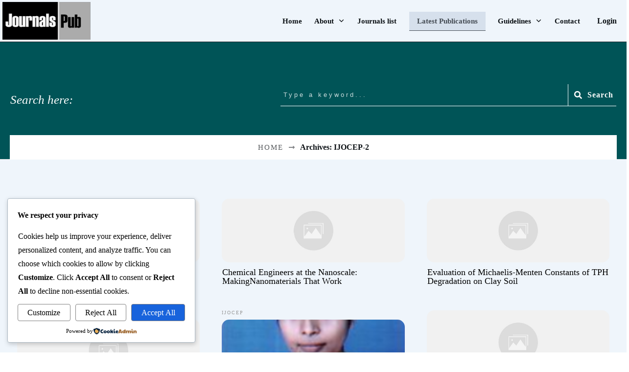

--- FILE ---
content_type: text/html; charset=UTF-8
request_url: https://journalspub.com/category/alljournals/ijocep-alljournals/
body_size: 80300
content:
<!doctype html>
<html lang="en-US" prefix="og: https://ogp.me/ns#" >
	<head>
		<link rel="profile" href="https://gmpg.org/xfn/11">
		<meta charset="UTF-8">
		<meta name="viewport" content="width=device-width, initial-scale=1">

				<script type="text/javascript">
			window.flatStyles = window.flatStyles || ''

			window.lightspeedOptimizeStylesheet = function () {
				const currentStylesheet = document.querySelector( '.tcb-lightspeed-style:not([data-ls-optimized])' )

				if ( currentStylesheet ) {
					try {
						if ( currentStylesheet.sheet && currentStylesheet.sheet.cssRules ) {
							if ( window.flatStyles ) {
								if ( this.optimizing ) {
									setTimeout( window.lightspeedOptimizeStylesheet.bind( this ), 24 )
								} else {
									this.optimizing = true;

									let rulesIndex = 0;

									while ( rulesIndex < currentStylesheet.sheet.cssRules.length ) {
										const rule = currentStylesheet.sheet.cssRules[ rulesIndex ]
										/* remove rules that already exist in the page */
										if ( rule.type === CSSRule.STYLE_RULE && window.flatStyles.includes( `${rule.selectorText}{` ) ) {
											currentStylesheet.sheet.deleteRule( rulesIndex )
										} else {
											rulesIndex ++
										}
									}
									/* optimize, mark it such, move to the next file, append the styles we have until now */
									currentStylesheet.setAttribute( 'data-ls-optimized', '1' )

									window.flatStyles += currentStylesheet.innerHTML

									this.optimizing = false
								}
							} else {
								window.flatStyles = currentStylesheet.innerHTML
								currentStylesheet.setAttribute( 'data-ls-optimized', '1' )
							}
						}
					} catch ( error ) {
						console.warn( error )
					}

					if ( currentStylesheet.parentElement.tagName !== 'HEAD' ) {
						/* always make sure that those styles end up in the head */
						const stylesheetID = currentStylesheet.id;
						/**
						 * make sure that there is only one copy of the css
						 * e.g display CSS
						 */
						if ( ( ! stylesheetID || ( stylesheetID && ! document.querySelector( `head #${stylesheetID}` ) ) ) ) {
							document.head.prepend( currentStylesheet )
						} else {
							currentStylesheet.remove();
						}
					}
				}
			}

			window.lightspeedOptimizeFlat = function ( styleSheetElement ) {
				if ( document.querySelectorAll( 'link[href*="thrive_flat.css"]' ).length > 1 ) {
					/* disable this flat if we already have one */
					styleSheetElement.setAttribute( 'disabled', true )
				} else {
					/* if this is the first one, make sure he's in head */
					if ( styleSheetElement.parentElement.tagName !== 'HEAD' ) {
						document.head.append( styleSheetElement )
					}
				}
			}
		</script>
				    <!-- PVC Template -->
    <script type="text/template" id="pvc-stats-view-template">
    <i class="pvc-stats-icon medium" aria-hidden="true"><svg aria-hidden="true" focusable="false" data-prefix="far" data-icon="chart-bar" role="img" xmlns="http://www.w3.org/2000/svg" viewBox="0 0 512 512" class="svg-inline--fa fa-chart-bar fa-w-16 fa-2x"><path fill="currentColor" d="M396.8 352h22.4c6.4 0 12.8-6.4 12.8-12.8V108.8c0-6.4-6.4-12.8-12.8-12.8h-22.4c-6.4 0-12.8 6.4-12.8 12.8v230.4c0 6.4 6.4 12.8 12.8 12.8zm-192 0h22.4c6.4 0 12.8-6.4 12.8-12.8V140.8c0-6.4-6.4-12.8-12.8-12.8h-22.4c-6.4 0-12.8 6.4-12.8 12.8v198.4c0 6.4 6.4 12.8 12.8 12.8zm96 0h22.4c6.4 0 12.8-6.4 12.8-12.8V204.8c0-6.4-6.4-12.8-12.8-12.8h-22.4c-6.4 0-12.8 6.4-12.8 12.8v134.4c0 6.4 6.4 12.8 12.8 12.8zM496 400H48V80c0-8.84-7.16-16-16-16H16C7.16 64 0 71.16 0 80v336c0 17.67 14.33 32 32 32h464c8.84 0 16-7.16 16-16v-16c0-8.84-7.16-16-16-16zm-387.2-48h22.4c6.4 0 12.8-6.4 12.8-12.8v-70.4c0-6.4-6.4-12.8-12.8-12.8h-22.4c-6.4 0-12.8 6.4-12.8 12.8v70.4c0 6.4 6.4 12.8 12.8 12.8z" class=""></path></svg></i>
	 <%= total_view %> total views	<% if ( today_view > 0 ) { %>
		<span class="views_today">,  <%= today_view %> views today</span>
	<% } %>
	</span>
	</script>
		    <link rel='stylesheet' id='tcb-style-base-thrive_template-69'  href='//journalspub.com/wp-content/uploads/thrive/tcb-base-css-69-1701169342.css' type='text/css' media='all' /><style type="text/css" id="tcb-style-template-thrive_template-69"  onLoad="typeof window.lightspeedOptimizeStylesheet === 'function' && window.lightspeedOptimizeStylesheet()" class="tcb-lightspeed-style">@media (min-width: 300px){.tve-theme-69 .main-container{padding: 20px 10px 80px !important;}.tve-theme-69 #wrapper{--header-background-width: 100%;--top-background-width: 100%;--footer-background-width: 100%;background-color: var(--tcb-skin-color-9) !important;--background-color: var(--tcb-skin-color-9) !important;--tve-applied-background-color: var$(--tcb-skin-color-9) !important;}:not(#layout) .tve-theme-69 .main-container{--separator-size: 50px;}.tve-theme-69 .sidebar-section .section-background{border: 1px solid rgba(0,0,0,0.12);background-color: transparent !important;}:not(#tve) .tve-theme-69 .sidebar-section [data-css="tve-u-16ed189a0b8"]{letter-spacing: 3px;--tcb-applied-color: var$(--tcb-skin-color-3);font-size: 11px !important;text-transform: uppercase !important;font-weight: var(--g-bold-weight,bold) !important;color: rgb(5,5,65) !important;padding-top: 0px !important;margin-top: 0px !important;padding-bottom: 20px !important;margin-bottom: 0px !important;}.tve-theme-69 .sidebar-section [data-css="tve-u-16ed18b1f3e"]{margin-top: 0px !important;padding: 0px !important;margin-bottom: 0px !important;}.tve-theme-69 .sidebar-section .section-content{padding: 20px !important;}.tve-theme-69 .sidebar-section [data-css="tve-u-16ed18f1172"]{min-height: 52px;--tve-color: var(--tcb-skin-color-5);padding: 0px !important;margin-bottom: 30px !important;margin-right: 0px !important;}:not(#tve) .tve-theme-69 .sidebar-section [data-css="tve-u-170147930c0"]{letter-spacing: 3px;--tcb-applied-color: var$(--tcb-skin-color-3);font-size: 11px !important;text-transform: uppercase !important;font-weight: var(--g-bold-weight,bold) !important;color: rgb(5,5,65) !important;padding-top: 0px !important;margin-top: 0px !important;padding-bottom: 20px !important;margin-bottom: 0px !important;}:not(#tve) .tve-theme-69 .sidebar-section [data-css="tve-u-17014793f17"]{letter-spacing: 3px;--tcb-applied-color: var$(--tcb-skin-color-3);font-size: 11px !important;text-transform: uppercase !important;font-weight: var(--g-bold-weight,bold) !important;color: rgb(5,5,65) !important;padding-top: 0px !important;margin-top: 0px !important;padding-bottom: 20px !important;margin-bottom: 0px !important;}:not(#tve) .tve-theme-69 .sidebar-section [data-css="tve-u-170147953de"]{letter-spacing: 3px;--tcb-applied-color: var$(--tcb-skin-color-3);font-size: 11px !important;text-transform: uppercase !important;font-weight: var(--g-bold-weight,bold) !important;color: rgb(5,5,65) !important;padding-top: 1px !important;margin-top: 0px !important;padding-bottom: 20px !important;margin-bottom: 0px !important;}.tve-theme-69 .sidebar-section [data-css="tve-u-1702012ffdb"]{--tve-color: var(--tcb-skin-color-4);--tve-letter-spacing: 1px;--tve-font-size: 14px;padding: 0px !important;margin-bottom: 30px !important;}.tve-theme-69 .sidebar-section [data-css="tve-u-17058acd17f"]{margin-top: 0px !important;padding: 0px !important;margin-bottom: 0px !important;}.tve-theme-69 .sidebar-section [data-css="tve-u-17058ae1863"]{margin-top: 0px !important;padding: 0px !important;margin-bottom: 0px !important;}.tve-theme-69 .sidebar-section [data-css="tve-u-17058ae7cbc"]{margin-top: 0px !important;padding: 0px !important;margin-bottom: 0px !important;}.tve-theme-69 .sidebar-section [data-css="tve-u-17086f6ff41"] .thrive-dynamic-styled-list-item{--tve-line-height: 1.5em;margin-right: 8px !important;padding: 8px !important;margin-bottom: 8px !important;background-color: var(--tcb-skin-color-9) !important;margin-left: 0px !important;}:not(#tve) .tve-theme-69 .sidebar-section [data-css="tve-u-17086f6ff41"] p,:not(#tve) .tve-theme-69 .sidebar-section [data-css="tve-u-17086f6ff41"] li,:not(#tve) .tve-theme-69 .sidebar-section [data-css="tve-u-17086f6ff41"] blockquote,:not(#tve) .tve-theme-69 .sidebar-section [data-css="tve-u-17086f6ff41"] address,:not(#tve) .tve-theme-69 .sidebar-section [data-css="tve-u-17086f6ff41"] .tcb-plain-text,:not(#tve) .tve-theme-69 .sidebar-section [data-css="tve-u-17086f6ff41"] label,:not(#tve) .tve-theme-69 .sidebar-section [data-css="tve-u-17086f6ff41"] h1,:not(#tve) .tve-theme-69 .sidebar-section [data-css="tve-u-17086f6ff41"] h2,:not(#tve) .tve-theme-69 .sidebar-section [data-css="tve-u-17086f6ff41"] h3,:not(#tve) .tve-theme-69 .sidebar-section [data-css="tve-u-17086f6ff41"] h4,:not(#tve) .tve-theme-69 .sidebar-section [data-css="tve-u-17086f6ff41"] h5,:not(#tve) .tve-theme-69 .sidebar-section [data-css="tve-u-17086f6ff41"] h6{color: var(--tve-color,var(--tcb-skin-color-4));--tcb-applied-color: var$(--tcb-skin-color-4);}.tve-theme-69 .sidebar-section [data-css="tve-u-17086f6ff41"]{--tve-color: var(--tcb-skin-color-4);--tve-letter-spacing: 1px;--tve-font-size: 14px;padding: 0px !important;margin-bottom: 30px !important;}.tve-theme-69 .sidebar-section [data-css="tve-u-17086f6ff41"] p,.tve-theme-69 .sidebar-section [data-css="tve-u-17086f6ff41"] li,.tve-theme-69 .sidebar-section [data-css="tve-u-17086f6ff41"] blockquote,.tve-theme-69 .sidebar-section [data-css="tve-u-17086f6ff41"] address,.tve-theme-69 .sidebar-section [data-css="tve-u-17086f6ff41"] .tcb-plain-text,.tve-theme-69 .sidebar-section [data-css="tve-u-17086f6ff41"] label{letter-spacing: var(--tve-letter-spacing,1px);}:not(#tve) .tve-theme-69 .sidebar-section [data-css="tve-u-17086f6ff41"] p,:not(#tve) .tve-theme-69 .sidebar-section [data-css="tve-u-17086f6ff41"] li,:not(#tve) .tve-theme-69 .sidebar-section [data-css="tve-u-17086f6ff41"] blockquote,:not(#tve) .tve-theme-69 .sidebar-section [data-css="tve-u-17086f6ff41"] address,:not(#tve) .tve-theme-69 .sidebar-section [data-css="tve-u-17086f6ff41"] .tcb-plain-text,:not(#tve) .tve-theme-69 .sidebar-section [data-css="tve-u-17086f6ff41"] label{font-size: var(--tve-font-size,14px);}:not(#tve) .tve-theme-69 .sidebar-section [data-css="tve-u-17086f6ff41"] .thrive-dynamic-styled-list-item:hover{background-color: rgb(255,255,255) !important;box-shadow: rgba(0,0,0,0.04) 0px 2px 5px 0px !important;--tve-text-decoration: none !important;--tve-color: var(--tcb-skin-color-0) !important;}:not(#tve) .tve-theme-69 .sidebar-section [data-css="tve-u-17086f6ff41"] .thrive-dynamic-styled-list-item:hover p,:not(#tve) .tve-theme-69 .sidebar-section [data-css="tve-u-17086f6ff41"] .thrive-dynamic-styled-list-item:hover li,:not(#tve) .tve-theme-69 .sidebar-section [data-css="tve-u-17086f6ff41"] .thrive-dynamic-styled-list-item:hover blockquote,:not(#tve) .tve-theme-69 .sidebar-section [data-css="tve-u-17086f6ff41"] .thrive-dynamic-styled-list-item:hover address,:not(#tve) .tve-theme-69 .sidebar-section [data-css="tve-u-17086f6ff41"] .thrive-dynamic-styled-list-item:hover .tcb-plain-text,:not(#tve) .tve-theme-69 .sidebar-section [data-css="tve-u-17086f6ff41"] .thrive-dynamic-styled-list-item:hover label{text-decoration: var(--tve-text-decoration,none) !important;}:not(#tve) .tve-theme-69 .sidebar-section [data-css="tve-u-17086f6ff41"] .thrive-dynamic-styled-list-item:hover p,:not(#tve) .tve-theme-69 .sidebar-section [data-css="tve-u-17086f6ff41"] .thrive-dynamic-styled-list-item:hover li,:not(#tve) .tve-theme-69 .sidebar-section [data-css="tve-u-17086f6ff41"] .thrive-dynamic-styled-list-item:hover blockquote,:not(#tve) .tve-theme-69 .sidebar-section [data-css="tve-u-17086f6ff41"] .thrive-dynamic-styled-list-item:hover address,:not(#tve) .tve-theme-69 .sidebar-section [data-css="tve-u-17086f6ff41"] .thrive-dynamic-styled-list-item:hover .tcb-plain-text,:not(#tve) .tve-theme-69 .sidebar-section [data-css="tve-u-17086f6ff41"] .thrive-dynamic-styled-list-item:hover label,:not(#tve) .tve-theme-69 .sidebar-section [data-css="tve-u-17086f6ff41"] .thrive-dynamic-styled-list-item:hover h1,:not(#tve) .tve-theme-69 .sidebar-section [data-css="tve-u-17086f6ff41"] .thrive-dynamic-styled-list-item:hover h2,:not(#tve) .tve-theme-69 .sidebar-section [data-css="tve-u-17086f6ff41"] .thrive-dynamic-styled-list-item:hover h3,:not(#tve) .tve-theme-69 .sidebar-section [data-css="tve-u-17086f6ff41"] .thrive-dynamic-styled-list-item:hover h4,:not(#tve) .tve-theme-69 .sidebar-section [data-css="tve-u-17086f6ff41"] .thrive-dynamic-styled-list-item:hover h5,:not(#tve) .tve-theme-69 .sidebar-section [data-css="tve-u-17086f6ff41"] .thrive-dynamic-styled-list-item:hover h6{color: var(--tve-color,var(--tcb-skin-color-0)) !important;--tcb-applied-color: var$(--tcb-skin-color-0) !important;}:not(#tve) .tve-theme-69 .sidebar-section [data-css="tve-u-17086f6ff41"] .thrive-dynamic-styled-list-item p,:not(#tve) .tve-theme-69 .sidebar-section [data-css="tve-u-17086f6ff41"] .thrive-dynamic-styled-list-item li,:not(#tve) .tve-theme-69 .sidebar-section [data-css="tve-u-17086f6ff41"] .thrive-dynamic-styled-list-item blockquote,:not(#tve) .tve-theme-69 .sidebar-section [data-css="tve-u-17086f6ff41"] .thrive-dynamic-styled-list-item address,:not(#tve) .tve-theme-69 .sidebar-section [data-css="tve-u-17086f6ff41"] .thrive-dynamic-styled-list-item .tcb-plain-text,:not(#tve) .tve-theme-69 .sidebar-section [data-css="tve-u-17086f6ff41"] .thrive-dynamic-styled-list-item label{line-height: var(--tve-line-height,1.5em);}.tve-theme-69 .sidebar-section [data-css="tve-u-170a019c392"] .thrive-dynamic-styled-list-item{--tve-line-height: 1.5em;margin-right: 8px !important;padding: 8px !important;margin-bottom: 8px !important;background-color: var(--tcb-skin-color-9) !important;margin-left: 0px !important;}:not(#tve) .tve-theme-69 .sidebar-section [data-css="tve-u-170a019c392"] p,:not(#tve) .tve-theme-69 .sidebar-section [data-css="tve-u-170a019c392"] li,:not(#tve) .tve-theme-69 .sidebar-section [data-css="tve-u-170a019c392"] blockquote,:not(#tve) .tve-theme-69 .sidebar-section [data-css="tve-u-170a019c392"] address,:not(#tve) .tve-theme-69 .sidebar-section [data-css="tve-u-170a019c392"] .tcb-plain-text,:not(#tve) .tve-theme-69 .sidebar-section [data-css="tve-u-170a019c392"] label,:not(#tve) .tve-theme-69 .sidebar-section [data-css="tve-u-170a019c392"] h1,:not(#tve) .tve-theme-69 .sidebar-section [data-css="tve-u-170a019c392"] h2,:not(#tve) .tve-theme-69 .sidebar-section [data-css="tve-u-170a019c392"] h3,:not(#tve) .tve-theme-69 .sidebar-section [data-css="tve-u-170a019c392"] h4,:not(#tve) .tve-theme-69 .sidebar-section [data-css="tve-u-170a019c392"] h5,:not(#tve) .tve-theme-69 .sidebar-section [data-css="tve-u-170a019c392"] h6{color: var(--tve-color,var(--tcb-skin-color-4));--tcb-applied-color: var$(--tcb-skin-color-4);}.tve-theme-69 .sidebar-section [data-css="tve-u-170a019c392"]{--tve-color: var(--tcb-skin-color-4);--tve-letter-spacing: 1px;--tve-font-size: 14px;padding: 0px !important;margin-bottom: 30px !important;}.tve-theme-69 .sidebar-section [data-css="tve-u-170a019c392"] p,.tve-theme-69 .sidebar-section [data-css="tve-u-170a019c392"] li,.tve-theme-69 .sidebar-section [data-css="tve-u-170a019c392"] blockquote,.tve-theme-69 .sidebar-section [data-css="tve-u-170a019c392"] address,.tve-theme-69 .sidebar-section [data-css="tve-u-170a019c392"] .tcb-plain-text,.tve-theme-69 .sidebar-section [data-css="tve-u-170a019c392"] label{letter-spacing: var(--tve-letter-spacing,1px);}:not(#tve) .tve-theme-69 .sidebar-section [data-css="tve-u-170a019c392"] p,:not(#tve) .tve-theme-69 .sidebar-section [data-css="tve-u-170a019c392"] li,:not(#tve) .tve-theme-69 .sidebar-section [data-css="tve-u-170a019c392"] blockquote,:not(#tve) .tve-theme-69 .sidebar-section [data-css="tve-u-170a019c392"] address,:not(#tve) .tve-theme-69 .sidebar-section [data-css="tve-u-170a019c392"] .tcb-plain-text,:not(#tve) .tve-theme-69 .sidebar-section [data-css="tve-u-170a019c392"] label{font-size: var(--tve-font-size,14px);}:not(#tve) .tve-theme-69 .sidebar-section [data-css="tve-u-170a019c392"] .thrive-dynamic-styled-list-item:hover{background-color: rgb(255,255,255) !important;box-shadow: rgba(0,0,0,0.04) 0px 2px 5px 0px !important;--tve-text-decoration: none !important;--tve-color: var(--tcb-skin-color-0) !important;}:not(#tve) .tve-theme-69 .sidebar-section [data-css="tve-u-170a019c392"] .thrive-dynamic-styled-list-item:hover p,:not(#tve) .tve-theme-69 .sidebar-section [data-css="tve-u-170a019c392"] .thrive-dynamic-styled-list-item:hover li,:not(#tve) .tve-theme-69 .sidebar-section [data-css="tve-u-170a019c392"] .thrive-dynamic-styled-list-item:hover blockquote,:not(#tve) .tve-theme-69 .sidebar-section [data-css="tve-u-170a019c392"] .thrive-dynamic-styled-list-item:hover address,:not(#tve) .tve-theme-69 .sidebar-section [data-css="tve-u-170a019c392"] .thrive-dynamic-styled-list-item:hover .tcb-plain-text,:not(#tve) .tve-theme-69 .sidebar-section [data-css="tve-u-170a019c392"] .thrive-dynamic-styled-list-item:hover label{text-decoration: var(--tve-text-decoration,none) !important;}:not(#tve) .tve-theme-69 .sidebar-section [data-css="tve-u-170a019c392"] .thrive-dynamic-styled-list-item:hover p,:not(#tve) .tve-theme-69 .sidebar-section [data-css="tve-u-170a019c392"] .thrive-dynamic-styled-list-item:hover li,:not(#tve) .tve-theme-69 .sidebar-section [data-css="tve-u-170a019c392"] .thrive-dynamic-styled-list-item:hover blockquote,:not(#tve) .tve-theme-69 .sidebar-section [data-css="tve-u-170a019c392"] .thrive-dynamic-styled-list-item:hover address,:not(#tve) .tve-theme-69 .sidebar-section [data-css="tve-u-170a019c392"] .thrive-dynamic-styled-list-item:hover .tcb-plain-text,:not(#tve) .tve-theme-69 .sidebar-section [data-css="tve-u-170a019c392"] .thrive-dynamic-styled-list-item:hover label,:not(#tve) .tve-theme-69 .sidebar-section [data-css="tve-u-170a019c392"] .thrive-dynamic-styled-list-item:hover h1,:not(#tve) .tve-theme-69 .sidebar-section [data-css="tve-u-170a019c392"] .thrive-dynamic-styled-list-item:hover h2,:not(#tve) .tve-theme-69 .sidebar-section [data-css="tve-u-170a019c392"] .thrive-dynamic-styled-list-item:hover h3,:not(#tve) .tve-theme-69 .sidebar-section [data-css="tve-u-170a019c392"] .thrive-dynamic-styled-list-item:hover h4,:not(#tve) .tve-theme-69 .sidebar-section [data-css="tve-u-170a019c392"] .thrive-dynamic-styled-list-item:hover h5,:not(#tve) .tve-theme-69 .sidebar-section [data-css="tve-u-170a019c392"] .thrive-dynamic-styled-list-item:hover h6{color: var(--tve-color,var(--tcb-skin-color-0)) !important;--tcb-applied-color: var$(--tcb-skin-color-0) !important;}:not(#tve) .tve-theme-69 .sidebar-section [data-css="tve-u-170a019c392"] .thrive-dynamic-styled-list-item p,:not(#tve) .tve-theme-69 .sidebar-section [data-css="tve-u-170a019c392"] .thrive-dynamic-styled-list-item li,:not(#tve) .tve-theme-69 .sidebar-section [data-css="tve-u-170a019c392"] .thrive-dynamic-styled-list-item blockquote,:not(#tve) .tve-theme-69 .sidebar-section [data-css="tve-u-170a019c392"] .thrive-dynamic-styled-list-item address,:not(#tve) .tve-theme-69 .sidebar-section [data-css="tve-u-170a019c392"] .thrive-dynamic-styled-list-item .tcb-plain-text,:not(#tve) .tve-theme-69 .sidebar-section [data-css="tve-u-170a019c392"] .thrive-dynamic-styled-list-item label{line-height: var(--tve-line-height,1.5em);}.tve-theme-69 .sidebar-section{margin: 0px !important;}:not(#layout) .tve-theme-69 #wrapper{--layout-content-width: 1280px;--layout-background-width: 1280px;}.tve-theme-69 .content-section .section-content{padding: 20px 10px !important;}.tve-theme-69 .top-section .section-background{border-top: none;border-right: none;border-bottom: 1px solid var(--tcb-skin-color-14);border-left: none;border-image: initial;background-color: var(--tcb-skin-color-0) !important;background-image: linear-gradient(rgb(0,84,87),rgb(0,84,87)),url("https://journalspub.com/wp-content/uploads/thrive-theme/images/Bookwise-bg_texture.jpg") !important;--background-color: var(--tcb-skin-color-0) !important;--tve-applied-background-color: var$(--tcb-skin-color-0) !important;background-size: auto,cover !important;background-position: 50% 50%,50% 50% !important;background-attachment: scroll,scroll !important;background-repeat: no-repeat,no-repeat !important;--background-image: linear-gradient(rgb(0,84,87),rgb(0,84,87)),url("https://journalspub.com/wp-content/uploads/thrive-theme/images/Bookwise-bg_texture.jpg") !important;--background-size: auto,cover !important;--background-position: 50% 50%,50% 50% !important;--background-attachment: scroll,scroll !important;--background-repeat: no-repeat,no-repeat !important;--tve-applied-background-image: linear-gradient(rgb(0,84,87),rgb(0,84,87)),url("https://journalspub.com/wp-content/uploads/thrive-theme/images/Bookwise-bg_texture.jpg") !important;}.tve-theme-69 .top-section .section-content{display: flex;flex-direction: column;justify-content: flex-end;padding: 20px 20px 0px !important;min-height: 240px !important;}.tve-theme-69 .top-section [data-css="tve-u-18313470ccd"]{background-color: rgb(255,255,255) !important;--background-color: rgb(255,255,255) !important;--tve-applied-background-color: rgb(255,255,255) !important;}.tve-theme-69 .top-section [data-css="tve-u-183134744ab"]{max-width: unset;min-width: unset;margin-top: 20px !important;margin-bottom: 0px !important;--tve-applied-max-width: unset !important;--tve-applied-min-width: unset !important;padding: 10px 30px !important;}.tve-theme-69 .top-section [data-css="tve-u-183369897f8"] .thrive-breadcrumb-leaf{--tve-color: var(--tcb-skin-color-4);--tve-applied---tve-color: var$(--tcb-skin-color-4);color: var(--tcb-skin-color-16);--tve-applied-color: var$(--tcb-skin-color-16);font-size: 16px;--tve-font-weight: var(--g-bold-weight,bold);padding-bottom: 0px !important;}.tve-theme-69 .top-section [data-css="tve-u-183369897f8"] .thrive-breadcrumb-path{color: var(--tcb-skin-color-16);--tve-applied-color: var$(--tcb-skin-color-16);font-size: 16px;--tve-text-transform: uppercase;--tve-color: var(--tcb-skin-color-16);--tve-applied---tve-color: var$(--tcb-skin-color-16);--tve-letter-spacing: 2px;--tve-font-size: 15px;padding-bottom: 0px !important;}.tve-theme-69 .top-section [data-css="tve-u-183369897f8"] .thrive-breadcrumb-leaf span{--tcb-applied-color: var$(--tcb-skin-color-4);color: var(--tve-color,var(--tcb-skin-color-4)) !important;--tve-applied-color: var$(--tve-color,var$(--tcb-skin-color-4)) !important;font-weight: var(--tve-font-weight,var(--g-bold-weight,bold) ) !important;}.tve-theme-69 .top-section [data-css="tve-u-183369897f8"]{justify-content: center !important;padding-bottom: 0px !important;padding-right: 0px !important;}.tve-theme-69 .top-section [data-css="tve-u-183369897f8"] .thrive-breadcrumb-separator{padding-bottom: 0px !important;}:not(#tve) .tve-theme-69 .top-section [data-css="tve-u-183369897f8"] .thrive-breadcrumb-separator{font-size: 14px !important;width: 14px !important;height: 14px !important;color: var(--tcb-skin-color-13) !important;--tve-applied-color: var$(--tcb-skin-color-13) !important;}.tve-theme-69 .top-section [data-css="tve-u-183369897f8"] .thrive-breadcrumb-path a{--tcb-applied-color: var$(--tcb-skin-color-16);text-transform: var(--tve-text-transform,uppercase) !important;color: var(--tve-color,var(--tcb-skin-color-16)) !important;--tve-applied-color: var$(--tve-color,var$(--tcb-skin-color-16)) !important;letter-spacing: var(--tve-letter-spacing,2px) !important;font-size: var(--tve-font-size,15px) !important;}:not(#tve) .tve-theme-69 .top-section [data-css="tve-u-18336aeffb4"] input{border: none;font-size: 13px;color: rgba(0,0,0,0.65);--tcb-applied-color: rgba(0,0,0,0.65);}:not(#tve) .tve-theme-69 .top-section [data-css="tve-u-18336aeffb2"] button{border-top-right-radius: 0px;overflow: hidden;border-bottom-right-radius: 0px;color: rgb(20,20,20);--tcb-applied-color: rgb(20,20,20);font-size: 16px;font-weight: var(--g-bold-weight,bold);letter-spacing: 1px;border-left: 1px solid rgb(20,20,20);padding: 6px !important;background-color: transparent !important;}.tve-theme-69 .top-section [data-css="tve-u-18336aeffb4"] input{letter-spacing: 1px;padding: 6px !important;background-color: transparent !important;}.tve-theme-69 .top-section [data-css="tve-u-18336aeffb3"]{padding-left: 6px !important;padding-right: 6px !important;}.tve-theme-69 .top-section [data-css="tve-u-16eb2c73381"]{border-bottom: 1px solid rgb(20,20,20);padding: 10px 0px !important;}:not(#tve) .tve-theme-69 .top-section [data-css="tve-u-18336aeffb2"]:hover button{color: rgb(57,163,209) !important;--tcb-applied-color: rgb(57,163,209) !important;border-left: 1px solid rgb(57,163,209) !important;}:not(#tve) .tve-theme-69 .top-section [data-css="tve-u-18336aeffb4"]:hover input{color: rgba(0,0,0,0.8) !important;--tcb-applied-color: rgba(0,0,0,0.8) !important;}.tve-theme-69 .top-section .thrv-search-form#tve-sf-l804t4hg{max-width: unset;--tve-border-width: 0px;border-bottom: none;--tve-applied-max-width: unset !important;padding: 1px !important;margin-bottom: 18px !important;margin-top: 0px !important;}.tve-theme-69 .top-section .thrv-search-form#tve-sf-l804t4hg .tcb-sf-close-icon{--tcb-local-color-icon: rgb(17,17,17);--tcb-local-color-var: rgb(17,17,17);--tve-icon-size: 7px;font-size: 7px;width: 7px;height: 7px;top: -10px;right: 12px;}.tve-theme-69 .top-section #tve-sf-l804t4hg .thrv-sf-submit{--tve-border-width: 1px;--tve-color: var(--tcb-skin-color-22);--tve-applied---tve-color: var$(--tcb-skin-color-22);}:not(#tve) .tve-theme-69 .top-section #tve-sf-l804t4hg .thrv-sf-submit button{border-bottom: 1px solid var(--tcb-skin-color-22);color: var(--tve-color,var(--tcb-skin-color-22));--tve-applied-color: var$(--tve-color,var$(--tcb-skin-color-22));--tcb-applied-color: var$(--tcb-skin-color-22);border-left: 1px solid var(--tcb-skin-color-22);padding-bottom: 12px !important;padding-top: 12px !important;}:not(#tve) .tve-theme-69 .top-section #tve-sf-l804t4hg .thrv-sf-submit:hover button{color: var(--tve-color,hsla(var(--tcb-main-master-h,198),var(--tcb-main-master-s,62%),var(--tcb-main-master-l,52%),var(--tcb-main-master-a,1))) !important;--tve-applied-color: var$(--tve-color,hsla(var(--tcb-main-master-h,198),var(--tcb-main-master-s,62%),var(--tcb-main-master-l,52%),var(--tcb-main-master-a,1))) !important;--tcb-applied-color: hsla(var(--tcb-main-master-h,198),var(--tcb-main-master-s,62%),var(--tcb-main-master-l,52%),var(--tcb-main-master-a,1)) !important;}:not(#tve) .tve-theme-69 .top-section #tve-sf-l804t4hg .thrv-sf-submit.tve-state-hover button{color: var(--tve-color,hsla(var(--tcb-main-master-h,198),var(--tcb-main-master-s,62%),var(--tcb-main-master-l,52%),var(--tcb-main-master-a,1))) !important;--tve-applied-color: var$(--tve-color,hsla(var(--tcb-main-master-h,198),var(--tcb-main-master-s,62%),var(--tcb-main-master-l,52%),var(--tcb-main-master-a,1))) !important;--tcb-applied-color: hsla(var(--tcb-main-master-h,198),var(--tcb-main-master-s,62%),var(--tcb-main-master-l,52%),var(--tcb-main-master-a,1)) !important;}:not(#tve) .tve-theme-69 .top-section #tve-sf-l804t4hg .thrv-sf-submit:hover{--tve-color: var(--tcb-skin-color-9) !important;--tve-applied---tve-color: var$(--tcb-skin-color-9) !important;}:not(#tve) .tve-theme-69 .top-section #tve-sf-l804t4hg .thrv-sf-submit.tve-state-hover{--tve-color: var(--tcb-skin-color-9) !important;--tve-applied---tve-color: var$(--tcb-skin-color-9) !important;}.tve-theme-69 .top-section #tve-sf-l804t4hg .tcb-sf-button-icon .thrv_icon{--tcb-local-color-icon: rgb(57,163,209);--tcb-local-color-var: rgb(57,163,209);--tve-icon-size: 16px;}.tve-theme-69 .top-section #tve-sf-l804t4hg .thrv-sf-input input{padding-bottom: 14px !important;padding-top: 14px !important;}:not(#tve) .tve-theme-69 .top-section #tve-sf-l804t4hg .thrv-sf-input input{border-bottom: 1px solid var(--tcb-skin-color-22);border-radius: 0px;line-height: var(--tve-line-height,1.2em);color: var(--tve-color,var(--tcb-skin-color-22));--tve-applied-color: var$(--tve-color,var$(--tcb-skin-color-22));--tcb-applied-color: var$(--tcb-skin-color-22);font-size: var(--tve-font-size,13px);letter-spacing: var(--tve-letter-spacing,4px);}.tve-theme-69 .top-section #tve-sf-l804t4hg .thrv-sf-input{--tve-border-radius: 0px;--tve-line-height: 1.2em;--tve-color: var(--tcb-skin-color-22);--tve-applied---tve-color: var$(--tcb-skin-color-22);--tve-font-size: 13px;--tve-letter-spacing: 4px;}.tve-theme-69 .top-section #tve-sf-overlay-l804t4hg .tcb-sf-close-icon{--tcb-local-color-icon: rgb(17,17,17);--tcb-local-color-var: rgb(17,17,17);--tve-icon-size: 7px;font-size: 7px;width: 7px;height: 7px;top: -10px;right: 12px;}:not(#tve) .tve-theme-69 .top-section [data-css="tve-u-18336b18191"]{color: var(--tcb-skin-color-22) !important;--tcb-applied-color: var$(--tcb-skin-color-22) !important;--tve-applied-color: var$(--tcb-skin-color-22) !important;padding-bottom: 0px !important;margin-bottom: 0px !important;font-style: italic !important;}.tve-theme-69 .top-section [data-css="tve-u-18336b2e105"] > .tcb-flex-col > .tcb-col{justify-content: flex-end;}.tve-theme-69 .top-section [data-css="tve-u-18336b2e105"]{padding: 0px !important;}.tve-theme-69 .top-section [data-css="tve-u-18336b3028d"]{margin: 0px 0px 20px !important;}:not(#tve) .tve-theme-69 .top-section :not(#tve) #tve-sf-l804t4hg .thrv-sf-submit.tve-state-hover button{color: var(--tve-color,var(--tcb-skin-color-9)) !important;--tve-applied-color: var$(--tve-color,var$(--tcb-skin-color-9)) !important;--tcb-applied-color: var$(--tcb-skin-color-9) !important;background-image: none !important;--background-image: none !important;--tve-applied-background-image: none !important;background-color: rgba(0,0,0,0.04) !important;--background-color: rgba(0,0,0,0.04) !important;--tve-applied-background-color: rgba(0,0,0,0.04) !important;}:not(#tve) .tve-theme-69 .top-section :not(#tve) #tve-sf-l804t4hg .thrv-sf-submit:hover button{color: var(--tve-color,var(--tcb-skin-color-9)) !important;--tve-applied-color: var$(--tve-color,var$(--tcb-skin-color-9)) !important;--tcb-applied-color: var$(--tcb-skin-color-9) !important;background-image: none !important;--background-image: none !important;--tve-applied-background-image: none !important;background-color: rgba(0,0,0,0.04) !important;--background-color: rgba(0,0,0,0.04) !important;--tve-applied-background-color: rgba(0,0,0,0.04) !important;border-left: 1px solid var(--tcb-skin-color-22) !important;}:not(#tve) .tve-theme-69 .top-section :not(#tve) #tve-sf-l804t4hg .thrv-sf-input.tve-state-hover input{color: var(--tve-color,var(--tcb-skin-color-22)) !important;--tve-applied-color: var$(--tve-color,var$(--tcb-skin-color-22)) !important;--tcb-applied-color: var$(--tcb-skin-color-22) !important;}:not(#tve) .tve-theme-69 .top-section :not(#tve) #tve-sf-l804t4hg .thrv-sf-input:hover input{color: var(--tve-color,var(--tcb-skin-color-22)) !important;--tve-applied-color: var$(--tve-color,var$(--tcb-skin-color-22)) !important;--tcb-applied-color: var$(--tcb-skin-color-22) !important;}:not(#tve) .tve-theme-69 .top-section #tve-sf-l804t4hg .thrv-sf-input.tve-state-hover{--tve-color: var(--tcb-skin-color-22) !important;--tve-applied---tve-color: var$(--tcb-skin-color-22) !important;}:not(#tve) .tve-theme-69 .top-section #tve-sf-l804t4hg .thrv-sf-input:hover{--tve-color: var(--tcb-skin-color-22) !important;--tve-applied---tve-color: var$(--tcb-skin-color-22) !important;}:not(#tve) .tve-theme-69 .top-section #tve-sf-l804t4hg .thrv-sf-input.tve-state-hover input{background-color: rgba(0,0,0,0.02) !important;--background-color: rgba(0,0,0,0.02) !important;--tve-applied-background-color: rgba(0,0,0,0.02) !important;}:not(#tve) .tve-theme-69 .top-section #tve-sf-l804t4hg .thrv-sf-input:hover input{background-color: rgba(0,0,0,0.02) !important;--background-color: rgba(0,0,0,0.02) !important;--tve-applied-background-color: rgba(0,0,0,0.02) !important;}.tve-theme-69 .bottom-section .section-background{background-image: none !important;background-color: rgb(255,255,255) !important;--background-image: none !important;--tve-applied-background-image: none !important;--background-color: rgb(255,255,255) !important;--tve-applied-background-color: rgb(255,255,255) !important;}.tve-theme-69 .bottom-section .section-content{justify-content: center;display: flex;flex-direction: column;min-height: 1px !important;padding: 80px 20px 40px !important;}.tve-theme-69 .bottom-section [data-css="tve-u-16eccd9c6d3"]{--tve-alignment: center;float: none;padding: 0px !important;margin-bottom: 0px !important;margin-left: auto !important;margin-right: auto !important;}.tve-theme-69 .bottom-section [data-css="tve-u-17be3997646"]{max-width: 59%;}.tve-theme-69 .bottom-section [data-css="tve-u-17be3997653"]{max-width: 41%;}.tve-theme-69 .bottom-section [data-css="tve-u-17be39a82e5"] > .tcb-flex-col{padding-left: 60px;}.tve-theme-69 .bottom-section [data-css="tve-u-17be39a82e5"]{margin-left: -60px;padding: 0px !important;}.tve-theme-69 .bottom-section [data-css="tve-u-17be39aa2ee"]{--tve-border-bottom-right-radius: 4px;border-radius: 2px;overflow: hidden;--tve-border-top-right-radius: 4px;box-shadow: rgba(0,0,0,0.11) 6px 10px 42px 0px,rgba(0,0,0,0.12) 5px 4px 6px 0px;--tve-applied-box-shadow: 6px 10px 42px 0px rgba(0,0,0,0.11),5px 4px 6px 0px rgba(0,0,0,0.12);--tve-border-radius: 2px;background-color: rgb(255,255,255) !important;--background-color: rgb(255,255,255) !important;--tve-applied-background-color: rgb(255,255,255) !important;background-image: linear-gradient(90deg,rgba(0,0,0,0.56) 0%,rgba(255,255,255,0.21) 2%,rgba(0,0,0,0.05) 3%,rgba(255,255,255,0.28) 4%,rgba(255,255,255,0) 6%),url("https://journalspub.com/wp-content/uploads/thrive-theme/images/Books_overview_book_img_03-1.jpg") !important;background-size: auto,cover !important;background-position: 50% 50%,50% 50% !important;background-attachment: scroll,scroll !important;background-repeat: no-repeat,no-repeat !important;--background-image: linear-gradient(90deg,rgba(0,0,0,0.56) 0%,rgba(255,255,255,0.21) 2%,rgba(0,0,0,0.05) 3%,rgba(255,255,255,0.28) 4%,rgba(255,255,255,0) 6%),url("https://journalspub.com/wp-content/uploads/thrive-theme/images/Books_overview_book_img_03-1.jpg") !important;--background-size: auto,cover !important;--background-position: 50% 50%,50% 50% !important;--background-attachment: scroll,scroll !important;--background-repeat: no-repeat,no-repeat !important;--tve-applied-background-image: linear-gradient(90deg,rgba(0,0,0,0.56) 0%,rgba(255,255,255,0.21) 2%,rgba(0,0,0,0.05) 3%,rgba(255,255,255,0.28) 4%,rgba(255,255,255,0) 6%),url("https://journalspub.com/wp-content/uploads/thrive-theme/images/Books_overview_book_img_03-1.jpg") !important;}.tve-theme-69 .bottom-section [data-css="tve-u-17be39b346b"]{--tve-alignment: center;float: none;width: 230px;margin: 0px auto !important;--tve-applied-width: 230px !important;z-index: 12 !important;padding-left: 20px !important;padding-right: 20px !important;padding-top: 40px !important;}.tve-theme-69 .bottom-section [data-css="tve-u-17be39b5be2"]{text-align: center;height: 250px !important;--tve-applied-height: 250px !important;}:not(#tve) .tve-theme-69 .bottom-section [data-css="tve-u-17be39b921b"]{letter-spacing: 2px;padding-bottom: 0px !important;margin-bottom: 0px !important;text-transform: uppercase !important;font-size: 15px !important;font-weight: var(--g-bold-weight,bold) !important;color: var(--tcb-skin-color-22) !important;--tcb-applied-color: var$(--tcb-skin-color-22) !important;--tve-applied-color: var$(--tcb-skin-color-22) !important;}.tve-theme-69 .bottom-section [data-css="tve-u-17be39bf685"]{--tve-alignment: center;float: none;max-width: 155px;background-color: rgba(0,0,0,0.63) !important;--background-color: rgba(0,0,0,0.63) !important;--tve-applied-background-color: rgba(0,0,0,0.63) !important;margin-left: auto !important;margin-right: auto !important;--tve-applied-max-width: 155px !important;margin-top: 0px !important;}.tve-theme-69 .bottom-section [data-css="tve-u-17be3a519be"]{margin: 0px !important;}.tve-theme-69 .bottom-section [data-css="tve-u-17be39a82e5"] > .tcb-flex-col > .tcb-col{justify-content: center;}.tve-theme-69 .bottom-section [data-css="tve-u-17be39b346b"] > .tve-cb{display: block;}.tve-theme-69 .bottom-section [data-css="tve-u-17c5fa3d6b7"]{text-align: center;padding: 40px !important;}:not(#tve) .tve-theme-69 .bottom-section [data-css="tve-u-18336bf9d3e"] .tcb-button-link span{font-weight: var(--tve-font-weight,var(--g-regular-weight,normal));color: var(--tve-color,var(--tcb-skin-color-3));--tcb-applied-color: var$(--tcb-skin-color-3);--tve-applied-color: var$(--tve-color,var$(--tcb-skin-color-3));text-transform: var(--tve-text-transform,none);text-decoration: var(--tve-text-decoration,underline);}.tve-theme-69 .bottom-section [data-css="tve-u-18336bf9d3e"]{--tve-font-weight: var(--g-regular-weight,normal);--tve-letter-spacing: 2px;--tcb-local-color-2818e: rgb(19,114,211);--tve-color: var(--tcb-skin-color-3);--tcb-local-color-3a186: var(--tcb-skin-color-9);--tve-alignment: center;float: none;--tve-applied---tve-color: var$(--tcb-skin-color-3);--tve-text-transform: none;--tve-text-decoration: underline;--tve-font-size: 16px;margin-left: auto !important;margin-right: auto !important;}.tve-theme-69 .bottom-section [data-css="tve-u-18336bf9d3e"] .tcb-button-link{letter-spacing: var(--tve-letter-spacing,2px);padding: 18px !important;background-color: var(--tcb-local-color-3a186) !important;background-image: none !important;}:not(#tve) .tve-theme-69 .bottom-section [data-css="tve-u-18336bf9d3e"]:hover .tcb-button-link{background-image: none !important;background-color: var(--tcb-skin-color-0) !important;--background-image: none !important;--tve-applied-background-image: none !important;--background-color: var(--tcb-skin-color-0) !important;--tve-applied-background-color: var$(--tcb-skin-color-0) !important;}:not(#tve) .tve-theme-69 .bottom-section [data-css="tve-u-18336bf9d3e"] .tcb-button-link{font-size: var(--tve-font-size,16px) !important;}.tve-theme-69 .bottom-section [data-css="tve-u-18336bf9d3e"] .tcb-button-link::after{background-color: var(--tcb-skin-color-0) !important;background-image: none !important;--background-image: none !important;}:not(#tve) .tve-theme-69 .bottom-section [data-css="tve-u-18336bf9d3e"]:hover .tcb-button-link span{color: var(--tve-color,var(--tcb-skin-color-22)) !important;--tve-applied-color: var$(--tve-color,var$(--tcb-skin-color-22)) !important;--tcb-applied-color: var$(--tcb-skin-color-22) !important;}:not(#tve) .tve-theme-69 .bottom-section [data-css="tve-u-18336bf9d3e"]:hover{--tve-color: var(--tcb-skin-color-22) !important;--tve-applied---tve-color: var$(--tcb-skin-color-22) !important;}:not(#tve) .tve-theme-69 .bottom-section [data-css="tve-u-18336c155f3"]{letter-spacing: 2px;padding-bottom: 0px !important;margin-bottom: 0px !important;font-size: 12px !important;text-transform: uppercase !important;font-weight: var(--g-bold-weight,bold) !important;}.tve-theme-69 .bottom-section [data-css="tve-u-18336c1b987"]{width: 55px;top: -61px;left: -46px;padding: 1px !important;margin: 0px !important;--tve-applied-width: 55px !important;position: absolute !important;}.tve-theme-69 .bottom-section [data-css="tve-u-18336c1e094"]{--tve-color: var(--tcb-skin-color-22);--tve-applied---tve-color: var$(--tcb-skin-color-22);height: 53px !important;--tve-applied-height: 53px !important;}.tve-theme-69 .bottom-section [data-css="tve-u-18336c1b987"] > .tve-cb{justify-content: center;display: flex;flex-direction: column;}.tve-theme-69 .bottom-section [data-css="tve-u-18336c24012"]{--tve-border-radius: 120px;border-radius: 120px;overflow: hidden;box-shadow: rgba(0,0,0,0.22) -6px 16px 29px 0px;--tve-applied-box-shadow: -6px 16px 29px 0px rgba(0,0,0,0.22);background-color: var(--tcb-skin-color-0) !important;--background-color: var(--tcb-skin-color-0) !important;--tve-applied-background-color: var$(--tcb-skin-color-0) !important;background-image: linear-gradient(60deg,var(--tcb-skin-color-25) 0%,var(--tcb-skin-color-13) 100%) !important;--background-image: linear-gradient(60deg,var(--tcb-skin-color-25) 0%,var(--tcb-skin-color-13) 100%) !important;--tve-applied-background-image: linear-gradient(60deg,var$(--tcb-skin-color-25) 0%,var$(--tcb-skin-color-13) 100%) !important;background-size: auto !important;background-position: 50% 50% !important;background-attachment: scroll !important;background-repeat: no-repeat !important;--background-size: auto auto !important;--background-position: 50% 50% !important;--background-attachment: scroll !important;--background-repeat: no-repeat !important;}:not(#tve) .tve-theme-69 .bottom-section .thrv-content-box [data-css="tve-u-18336c1e094"] p,:not(#tve) .tve-theme-69 .bottom-section .thrv-content-box [data-css="tve-u-18336c1e094"] li,:not(#tve) .tve-theme-69 .bottom-section .thrv-content-box [data-css="tve-u-18336c1e094"] blockquote,:not(#tve) .tve-theme-69 .bottom-section .thrv-content-box [data-css="tve-u-18336c1e094"] address,:not(#tve) .tve-theme-69 .bottom-section .thrv-content-box [data-css="tve-u-18336c1e094"] .tcb-plain-text,:not(#tve) .tve-theme-69 .bottom-section .thrv-content-box [data-css="tve-u-18336c1e094"] label,:not(#tve) .tve-theme-69 .bottom-section .thrv-content-box [data-css="tve-u-18336c1e094"] h1,:not(#tve) .tve-theme-69 .bottom-section .thrv-content-box [data-css="tve-u-18336c1e094"] h2,:not(#tve) .tve-theme-69 .bottom-section .thrv-content-box [data-css="tve-u-18336c1e094"] h3,:not(#tve) .tve-theme-69 .bottom-section .thrv-content-box [data-css="tve-u-18336c1e094"] h4,:not(#tve) .tve-theme-69 .bottom-section .thrv-content-box [data-css="tve-u-18336c1e094"] h5,:not(#tve) .tve-theme-69 .bottom-section .thrv-content-box [data-css="tve-u-18336c1e094"] h6{color: var(--tve-color,var(--tcb-skin-color-22));--tve-applied-color: var$(--tve-color,var$(--tcb-skin-color-22));--tcb-applied-color: var$(--tcb-skin-color-22);}.tve-theme-69 .bottom-section [data-css="tve-u-18336c5c7e4"]{height: 86px;top: 0px;transform: rotate(180deg);fill: var(--tcb-skin-color-9);}:not(#tve) .tve-theme-69 .top-section :not(#tve) #tve-sf-l804t4hg .thrv-sf-submit.tve-state-hover button{color: var(--tve-color,var(--tcb-skin-color-9)) !important;--tve-applied-color: var$(--tve-color,var$(--tcb-skin-color-9)) !important;--tcb-applied-color: var$(--tcb-skin-color-9) !important;background-image: none !important;--background-image: none !important;--tve-applied-background-image: none !important;background-color: rgba(0,0,0,0.04) !important;--background-color: rgba(0,0,0,0.04) !important;--tve-applied-background-color: rgba(0,0,0,0.04) !important;border-left: 1px solid var(--tcb-skin-color-22) !important;}.tve-theme-69 .content-section #main .post-wrapper.thrv_wrapper{width: calc((100% - 30px) / 3);padding: 0px;}.tve-theme-69 .content-section #main{padding: 0px;}.tve-theme-69 .content-section #main .post-wrapper{border-radius: 25px;overflow: hidden;padding: 15px !important;}:not(#tve) .tve-theme-69 .content-section #main .post-wrapper:hover{border-radius: 25px !important;overflow: hidden !important;background-color: rgb(248,248,248) !important;}.tve-theme-69 .content-section #main [data-css="tve-u-1888a400cd2"]{border-radius: 15px;overflow: hidden;background-image: url("https://journalspub.com/wp-content/uploads/2023/06/Energetic-Materials.png?dynamic_featured=1&size=medium") !important;background-size: cover !important;background-position: 50% 50% !important;background-attachment: scroll !important;background-repeat: no-repeat !important;}.tve-theme-69 .content-section #main [data-css="tve-u-1888a400cd1"]{margin: 0px 0px 10px !important;padding: 10px !important;}.tve-theme-69 .content-section #main .thrv-content-box [data-css="tve-u-1888a400cd3"]{min-height: 110px !important;}.tve-theme-69 .content-section #main [data-css="tve-u-1888a400cd1"]:hover [data-css="tve-u-1888a400cd2"]{border-radius: 15px !important;overflow: hidden !important;background-image: linear-gradient(45deg,rgba(0,143,255,0.1) 0%,rgba(255,255,255,0) 78%),url("https://journalspub.com/wp-content/uploads/2023/06/Energetic-Materials.png?dynamic_featured=1&size=medium") !important;background-size: auto,cover !important;background-position: 50% 50%,50% 50% !important;background-attachment: scroll,scroll !important;background-repeat: no-repeat,no-repeat !important;}:not(#tve) .tve-theme-69 .content-section #main [data-css="tve-u-1888a400ccf"]{letter-spacing: 2px;color: rgb(153,153,153) !important;--tcb-applied-color: rgb(153,153,153) !important;font-size: 10px !important;padding-top: 0px !important;margin-top: 0px !important;padding-bottom: 0px !important;margin-bottom: 0px !important;}.tve-theme-69 .content-section #main [data-css="tve-u-1888a400cd0"]{--tcb-applied-color: rgb(153,153,153) !important;}.tve-theme-69 .content-section #main [data-css="tve-u-1888a400cce"]{padding: 0px !important;margin-bottom: 5px !important;}:not(#tve) .tve-theme-69 .content-section #main [data-css="tve-u-1888a400cd4"]{padding-top: 0px !important;margin-top: 0px !important;padding-bottom: 0px !important;margin-bottom: 0px !important;font-size: 18px !important;font-weight: var(--g-regular-weight,normal) !important;}.tve-theme-69 .content-section #main .post-wrapper.thrv_wrapper:nth-child(n+4){margin-top: 15px !important;}.tve-theme-69 .content-section #main .post-wrapper.thrv_wrapper:not(:nth-child(n+4)){margin-top: 0px !important;}.tve-theme-69 .top-section [data-css="tve-u-1835f6e75a6"]{max-width: 44.3077%;}.tve-theme-69 .top-section [data-css="tve-u-18a55eabe59"]{justify-content: center !important;}}@media (max-width: 1023px){.tve-theme-69 .main-container{padding: 20px !important;}:not(#layout) .tve-theme-69 .main-container{flex-wrap: wrap;}:not(#layout) .tve-theme-69 .main-container div.main-columns-separator{width: 100%;}.tve-theme-69 .sidebar-section .section-content{padding-left: 20px !important;padding-right: 20px !important;}.tve-theme-69 .sidebar-section{margin: 0px !important;}.tve-theme-69 .sidebar-section [data-css="tve-u-1702012ffdb"]{margin-bottom: 0px !important;}.tve-theme-69 .content-section .section-content{padding: 20px !important;}.tve-theme-69 .top-section .section-content{padding: 40px 40px 0px !important;min-height: 1px !important;}.tve-theme-69 .top-section .thrv-search-form#tve-sf-l804t4hg{margin-bottom: 0px !important;}.tve-theme-69 .top-section [data-css="tve-u-1835f6e75a6"]{max-width: 44.7973%;}.tve-theme-69 .top-section [data-css="tve-u-1835f6e75b5"]{max-width: 55.2%;}.tve-theme-69 .bottom-section .section-content{padding: 86px 40px 40px !important;}.tve-theme-69 .bottom-section [data-css="tve-u-16eccd9c6d3"]{margin-bottom: 30px !important;}.tve-theme-69 .bottom-section [data-css="tve-u-17be3997646"]{max-width: 55.6%;}.tve-theme-69 .bottom-section [data-css="tve-u-17be3997653"]{max-width: 44.4%;}.tve-theme-69 .bottom-section [data-css="tve-u-17c5fa3d6b7"]{padding: 0px !important;}.tve-theme-69 .content-section #main{padding: 0px;}.tve-theme-69 .content-section #main .post-wrapper.thrv_wrapper{width: calc((100% - 30px) / 3);padding: 0px;}.tve-theme-69 .content-section #main .post-wrapper.thrv_wrapper:nth-child(n+4){margin-top: 60px !important;}.tve-theme-69 .content-section #main .post-wrapper.thrv_wrapper:not(:nth-child(n+4)){margin-top: 0px !important;}}@media (max-width: 767px){.tve-theme-69 .main-container{padding: 10px !important;}.tve-theme-69 .sidebar-section .section-content{padding: 20px 10px !important;}.tve-theme-69 .sidebar-section{margin-left: 0px !important;margin-right: 0px !important;margin-bottom: 0px !important;}.tve-theme-69 .sidebar-section [data-css="tve-u-1702012ffdb"]{margin-bottom: 0px !important;}.tve-theme-69 .content-section .section-content{padding: 20px 10px 30px !important;}.tve-theme-69 .top-section .section-content{padding: 25px 20px 0px !important;}.tve-theme-69 .top-section [data-css="tve-u-1835f7c3552"]{margin-bottom: 20px !important;}.tve-theme-69 .top-section [data-css="tve-u-18336b3028d"]{text-align: center;margin-bottom: 10px !important;}.tve-theme-69 .bottom-section [data-css="tve-u-16eccd9c6d3"]{max-width: unset;margin-bottom: 0px !important;--tve-applied-max-width: unset !important;}.tve-theme-69 .bottom-section .section-content{padding: 40px 20px !important;}.tve-theme-69 .bottom-section [data-css="tve-u-17be39a82e5"]{flex-flow: row-reverse wrap-reverse !important;}.tve-theme-69 .bottom-section [data-css="tve-u-17c5fa3d6b7"]{text-align: center;padding: 0px !important;}.tve-theme-69 .bottom-section [data-css="tve-u-17be39b346b"]{width: 210px;--tve-applied-width: 210px !important;margin-bottom: 40px !important;}.tve-theme-69 .bottom-section [data-css="tve-u-17be39b5be2"]{height: 230px !important;--tve-applied-height: 230px !important;}.tve-theme-69 .content-section #main{padding: 0px;}.tve-theme-69 .content-section #main .post-wrapper.thrv_wrapper{width: calc((100% - 0px) / 1);padding: 0px;}.tve-theme-69 .content-section #main .post-wrapper.thrv_wrapper:nth-child(n+2){margin-top: 10px !important;}.tve-theme-69 .content-section #main .post-wrapper.thrv_wrapper:not(:nth-child(n+2)){margin-top: 0px !important;}.tve-theme-69 .content-section #main .post-wrapper.thrv_wrapper:nth-child(n){margin-right: 0px !important;}.tve-theme-69 .content-section #main .post-wrapper.thrv_wrapper:not(:nth-child(n)){margin-right: 0px !important;}.tve-theme-69 .content-section #main.tve-default-state{padding: 0px;}.tve-theme-69 .content-section #main.tve-default-state .post-wrapper.thrv_wrapper{width: calc((100% - 0px) / 1);padding: 0px;}.tve-theme-69 .content-section #main.tve-default-state .post-wrapper.thrv_wrapper:nth-child(n+2){margin-top: 10px !important;}.tve-theme-69 .content-section #main.tve-default-state .post-wrapper.thrv_wrapper:not(:nth-child(n+2)){margin-top: 0px !important;}}</style>
<!-- Search Engine Optimization by Rank Math - https://rankmath.com/ -->
<title>IJOCEP-2 - JournalsPub</title>
<meta name="robots" content="follow, index, max-snippet:-1, max-video-preview:-1, max-image-preview:large"/>
<link rel="canonical" href="https://journalspub.com/category/alljournals/ijocep-alljournals/" />
<meta property="og:locale" content="en_US" />
<meta property="og:type" content="article" />
<meta property="og:title" content="IJOCEP-2 - JournalsPub" />
<meta property="og:url" content="https://journalspub.com/category/alljournals/ijocep-alljournals/" />
<meta property="og:site_name" content="JournalsPub" />
<meta name="twitter:card" content="summary_large_image" />
<meta name="twitter:title" content="IJOCEP-2 - JournalsPub" />
<meta name="twitter:label1" content="Publication" />
<meta name="twitter:data1" content="11" />
<script type="application/ld+json" class="rank-math-schema">{"@context":"https://schema.org","@graph":[{"@type":"Person","@id":"https://journalspub.com/#person","name":"JournalsPub","url":"https://journalspub.com"},{"@type":"WebSite","@id":"https://journalspub.com/#website","url":"https://journalspub.com","name":"JournalsPub","publisher":{"@id":"https://journalspub.com/#person"},"inLanguage":"en-US"},{"@type":"CollectionPage","@id":"https://journalspub.com/category/alljournals/ijocep-alljournals/#webpage","url":"https://journalspub.com/category/alljournals/ijocep-alljournals/","name":"IJOCEP-2 - JournalsPub","isPartOf":{"@id":"https://journalspub.com/#website"},"inLanguage":"en-US"}]}</script>
<!-- /Rank Math WordPress SEO plugin -->

<link rel="alternate" type="application/rss+xml" title="JournalsPub &raquo; Feed" href="https://journalspub.com/feed/" />
<link rel="alternate" type="application/rss+xml" title="JournalsPub &raquo; Comments Feed" href="https://journalspub.com/comments/feed/" />
<link rel="alternate" type="application/rss+xml" title="JournalsPub &raquo; IJOCEP-2 Category Feed" href="https://journalspub.com/category/alljournals/ijocep-alljournals/feed/" />
<style id='wp-img-auto-sizes-contain-inline-css' type='text/css'>
img:is([sizes=auto i],[sizes^="auto," i]){contain-intrinsic-size:3000px 1500px}
/*# sourceURL=wp-img-auto-sizes-contain-inline-css */
</style>
<link rel='stylesheet' id='formidable-css' href='https://journalspub.com/wp-content/plugins/formidable/css/formidableforms.css?ver=117749' type='text/css' media='all' />
<style id='wp-emoji-styles-inline-css' type='text/css'>

	img.wp-smiley, img.emoji {
		display: inline !important;
		border: none !important;
		box-shadow: none !important;
		height: 1em !important;
		width: 1em !important;
		margin: 0 0.07em !important;
		vertical-align: -0.1em !important;
		background: none !important;
		padding: 0 !important;
	}
/*# sourceURL=wp-emoji-styles-inline-css */
</style>
<style id='wp-block-library-inline-css' type='text/css'>
:root{--wp-block-synced-color:#7a00df;--wp-block-synced-color--rgb:122,0,223;--wp-bound-block-color:var(--wp-block-synced-color);--wp-editor-canvas-background:#ddd;--wp-admin-theme-color:#007cba;--wp-admin-theme-color--rgb:0,124,186;--wp-admin-theme-color-darker-10:#006ba1;--wp-admin-theme-color-darker-10--rgb:0,107,160.5;--wp-admin-theme-color-darker-20:#005a87;--wp-admin-theme-color-darker-20--rgb:0,90,135;--wp-admin-border-width-focus:2px}@media (min-resolution:192dpi){:root{--wp-admin-border-width-focus:1.5px}}.wp-element-button{cursor:pointer}:root .has-very-light-gray-background-color{background-color:#eee}:root .has-very-dark-gray-background-color{background-color:#313131}:root .has-very-light-gray-color{color:#eee}:root .has-very-dark-gray-color{color:#313131}:root .has-vivid-green-cyan-to-vivid-cyan-blue-gradient-background{background:linear-gradient(135deg,#00d084,#0693e3)}:root .has-purple-crush-gradient-background{background:linear-gradient(135deg,#34e2e4,#4721fb 50%,#ab1dfe)}:root .has-hazy-dawn-gradient-background{background:linear-gradient(135deg,#faaca8,#dad0ec)}:root .has-subdued-olive-gradient-background{background:linear-gradient(135deg,#fafae1,#67a671)}:root .has-atomic-cream-gradient-background{background:linear-gradient(135deg,#fdd79a,#004a59)}:root .has-nightshade-gradient-background{background:linear-gradient(135deg,#330968,#31cdcf)}:root .has-midnight-gradient-background{background:linear-gradient(135deg,#020381,#2874fc)}:root{--wp--preset--font-size--normal:16px;--wp--preset--font-size--huge:42px}.has-regular-font-size{font-size:1em}.has-larger-font-size{font-size:2.625em}.has-normal-font-size{font-size:var(--wp--preset--font-size--normal)}.has-huge-font-size{font-size:var(--wp--preset--font-size--huge)}.has-text-align-center{text-align:center}.has-text-align-left{text-align:left}.has-text-align-right{text-align:right}.has-fit-text{white-space:nowrap!important}#end-resizable-editor-section{display:none}.aligncenter{clear:both}.items-justified-left{justify-content:flex-start}.items-justified-center{justify-content:center}.items-justified-right{justify-content:flex-end}.items-justified-space-between{justify-content:space-between}.screen-reader-text{border:0;clip-path:inset(50%);height:1px;margin:-1px;overflow:hidden;padding:0;position:absolute;width:1px;word-wrap:normal!important}.screen-reader-text:focus{background-color:#ddd;clip-path:none;color:#444;display:block;font-size:1em;height:auto;left:5px;line-height:normal;padding:15px 23px 14px;text-decoration:none;top:5px;width:auto;z-index:100000}html :where(.has-border-color){border-style:solid}html :where([style*=border-top-color]){border-top-style:solid}html :where([style*=border-right-color]){border-right-style:solid}html :where([style*=border-bottom-color]){border-bottom-style:solid}html :where([style*=border-left-color]){border-left-style:solid}html :where([style*=border-width]){border-style:solid}html :where([style*=border-top-width]){border-top-style:solid}html :where([style*=border-right-width]){border-right-style:solid}html :where([style*=border-bottom-width]){border-bottom-style:solid}html :where([style*=border-left-width]){border-left-style:solid}html :where(img[class*=wp-image-]){height:auto;max-width:100%}:where(figure){margin:0 0 1em}html :where(.is-position-sticky){--wp-admin--admin-bar--position-offset:var(--wp-admin--admin-bar--height,0px)}@media screen and (max-width:600px){html :where(.is-position-sticky){--wp-admin--admin-bar--position-offset:0px}}

/*# sourceURL=wp-block-library-inline-css */
</style><style id='global-styles-inline-css' type='text/css'>
:root{--wp--preset--aspect-ratio--square: 1;--wp--preset--aspect-ratio--4-3: 4/3;--wp--preset--aspect-ratio--3-4: 3/4;--wp--preset--aspect-ratio--3-2: 3/2;--wp--preset--aspect-ratio--2-3: 2/3;--wp--preset--aspect-ratio--16-9: 16/9;--wp--preset--aspect-ratio--9-16: 9/16;--wp--preset--color--black: #000000;--wp--preset--color--cyan-bluish-gray: #abb8c3;--wp--preset--color--white: #ffffff;--wp--preset--color--pale-pink: #f78da7;--wp--preset--color--vivid-red: #cf2e2e;--wp--preset--color--luminous-vivid-orange: #ff6900;--wp--preset--color--luminous-vivid-amber: #fcb900;--wp--preset--color--light-green-cyan: #7bdcb5;--wp--preset--color--vivid-green-cyan: #00d084;--wp--preset--color--pale-cyan-blue: #8ed1fc;--wp--preset--color--vivid-cyan-blue: #0693e3;--wp--preset--color--vivid-purple: #9b51e0;--wp--preset--gradient--vivid-cyan-blue-to-vivid-purple: linear-gradient(135deg,rgb(6,147,227) 0%,rgb(155,81,224) 100%);--wp--preset--gradient--light-green-cyan-to-vivid-green-cyan: linear-gradient(135deg,rgb(122,220,180) 0%,rgb(0,208,130) 100%);--wp--preset--gradient--luminous-vivid-amber-to-luminous-vivid-orange: linear-gradient(135deg,rgb(252,185,0) 0%,rgb(255,105,0) 100%);--wp--preset--gradient--luminous-vivid-orange-to-vivid-red: linear-gradient(135deg,rgb(255,105,0) 0%,rgb(207,46,46) 100%);--wp--preset--gradient--very-light-gray-to-cyan-bluish-gray: linear-gradient(135deg,rgb(238,238,238) 0%,rgb(169,184,195) 100%);--wp--preset--gradient--cool-to-warm-spectrum: linear-gradient(135deg,rgb(74,234,220) 0%,rgb(151,120,209) 20%,rgb(207,42,186) 40%,rgb(238,44,130) 60%,rgb(251,105,98) 80%,rgb(254,248,76) 100%);--wp--preset--gradient--blush-light-purple: linear-gradient(135deg,rgb(255,206,236) 0%,rgb(152,150,240) 100%);--wp--preset--gradient--blush-bordeaux: linear-gradient(135deg,rgb(254,205,165) 0%,rgb(254,45,45) 50%,rgb(107,0,62) 100%);--wp--preset--gradient--luminous-dusk: linear-gradient(135deg,rgb(255,203,112) 0%,rgb(199,81,192) 50%,rgb(65,88,208) 100%);--wp--preset--gradient--pale-ocean: linear-gradient(135deg,rgb(255,245,203) 0%,rgb(182,227,212) 50%,rgb(51,167,181) 100%);--wp--preset--gradient--electric-grass: linear-gradient(135deg,rgb(202,248,128) 0%,rgb(113,206,126) 100%);--wp--preset--gradient--midnight: linear-gradient(135deg,rgb(2,3,129) 0%,rgb(40,116,252) 100%);--wp--preset--font-size--small: 13px;--wp--preset--font-size--medium: 20px;--wp--preset--font-size--large: 36px;--wp--preset--font-size--x-large: 42px;--wp--preset--spacing--20: 0.44rem;--wp--preset--spacing--30: 0.67rem;--wp--preset--spacing--40: 1rem;--wp--preset--spacing--50: 1.5rem;--wp--preset--spacing--60: 2.25rem;--wp--preset--spacing--70: 3.38rem;--wp--preset--spacing--80: 5.06rem;--wp--preset--shadow--natural: 6px 6px 9px rgba(0, 0, 0, 0.2);--wp--preset--shadow--deep: 12px 12px 50px rgba(0, 0, 0, 0.4);--wp--preset--shadow--sharp: 6px 6px 0px rgba(0, 0, 0, 0.2);--wp--preset--shadow--outlined: 6px 6px 0px -3px rgb(255, 255, 255), 6px 6px rgb(0, 0, 0);--wp--preset--shadow--crisp: 6px 6px 0px rgb(0, 0, 0);}:where(.is-layout-flex){gap: 0.5em;}:where(.is-layout-grid){gap: 0.5em;}body .is-layout-flex{display: flex;}.is-layout-flex{flex-wrap: wrap;align-items: center;}.is-layout-flex > :is(*, div){margin: 0;}body .is-layout-grid{display: grid;}.is-layout-grid > :is(*, div){margin: 0;}:where(.wp-block-columns.is-layout-flex){gap: 2em;}:where(.wp-block-columns.is-layout-grid){gap: 2em;}:where(.wp-block-post-template.is-layout-flex){gap: 1.25em;}:where(.wp-block-post-template.is-layout-grid){gap: 1.25em;}.has-black-color{color: var(--wp--preset--color--black) !important;}.has-cyan-bluish-gray-color{color: var(--wp--preset--color--cyan-bluish-gray) !important;}.has-white-color{color: var(--wp--preset--color--white) !important;}.has-pale-pink-color{color: var(--wp--preset--color--pale-pink) !important;}.has-vivid-red-color{color: var(--wp--preset--color--vivid-red) !important;}.has-luminous-vivid-orange-color{color: var(--wp--preset--color--luminous-vivid-orange) !important;}.has-luminous-vivid-amber-color{color: var(--wp--preset--color--luminous-vivid-amber) !important;}.has-light-green-cyan-color{color: var(--wp--preset--color--light-green-cyan) !important;}.has-vivid-green-cyan-color{color: var(--wp--preset--color--vivid-green-cyan) !important;}.has-pale-cyan-blue-color{color: var(--wp--preset--color--pale-cyan-blue) !important;}.has-vivid-cyan-blue-color{color: var(--wp--preset--color--vivid-cyan-blue) !important;}.has-vivid-purple-color{color: var(--wp--preset--color--vivid-purple) !important;}.has-black-background-color{background-color: var(--wp--preset--color--black) !important;}.has-cyan-bluish-gray-background-color{background-color: var(--wp--preset--color--cyan-bluish-gray) !important;}.has-white-background-color{background-color: var(--wp--preset--color--white) !important;}.has-pale-pink-background-color{background-color: var(--wp--preset--color--pale-pink) !important;}.has-vivid-red-background-color{background-color: var(--wp--preset--color--vivid-red) !important;}.has-luminous-vivid-orange-background-color{background-color: var(--wp--preset--color--luminous-vivid-orange) !important;}.has-luminous-vivid-amber-background-color{background-color: var(--wp--preset--color--luminous-vivid-amber) !important;}.has-light-green-cyan-background-color{background-color: var(--wp--preset--color--light-green-cyan) !important;}.has-vivid-green-cyan-background-color{background-color: var(--wp--preset--color--vivid-green-cyan) !important;}.has-pale-cyan-blue-background-color{background-color: var(--wp--preset--color--pale-cyan-blue) !important;}.has-vivid-cyan-blue-background-color{background-color: var(--wp--preset--color--vivid-cyan-blue) !important;}.has-vivid-purple-background-color{background-color: var(--wp--preset--color--vivid-purple) !important;}.has-black-border-color{border-color: var(--wp--preset--color--black) !important;}.has-cyan-bluish-gray-border-color{border-color: var(--wp--preset--color--cyan-bluish-gray) !important;}.has-white-border-color{border-color: var(--wp--preset--color--white) !important;}.has-pale-pink-border-color{border-color: var(--wp--preset--color--pale-pink) !important;}.has-vivid-red-border-color{border-color: var(--wp--preset--color--vivid-red) !important;}.has-luminous-vivid-orange-border-color{border-color: var(--wp--preset--color--luminous-vivid-orange) !important;}.has-luminous-vivid-amber-border-color{border-color: var(--wp--preset--color--luminous-vivid-amber) !important;}.has-light-green-cyan-border-color{border-color: var(--wp--preset--color--light-green-cyan) !important;}.has-vivid-green-cyan-border-color{border-color: var(--wp--preset--color--vivid-green-cyan) !important;}.has-pale-cyan-blue-border-color{border-color: var(--wp--preset--color--pale-cyan-blue) !important;}.has-vivid-cyan-blue-border-color{border-color: var(--wp--preset--color--vivid-cyan-blue) !important;}.has-vivid-purple-border-color{border-color: var(--wp--preset--color--vivid-purple) !important;}.has-vivid-cyan-blue-to-vivid-purple-gradient-background{background: var(--wp--preset--gradient--vivid-cyan-blue-to-vivid-purple) !important;}.has-light-green-cyan-to-vivid-green-cyan-gradient-background{background: var(--wp--preset--gradient--light-green-cyan-to-vivid-green-cyan) !important;}.has-luminous-vivid-amber-to-luminous-vivid-orange-gradient-background{background: var(--wp--preset--gradient--luminous-vivid-amber-to-luminous-vivid-orange) !important;}.has-luminous-vivid-orange-to-vivid-red-gradient-background{background: var(--wp--preset--gradient--luminous-vivid-orange-to-vivid-red) !important;}.has-very-light-gray-to-cyan-bluish-gray-gradient-background{background: var(--wp--preset--gradient--very-light-gray-to-cyan-bluish-gray) !important;}.has-cool-to-warm-spectrum-gradient-background{background: var(--wp--preset--gradient--cool-to-warm-spectrum) !important;}.has-blush-light-purple-gradient-background{background: var(--wp--preset--gradient--blush-light-purple) !important;}.has-blush-bordeaux-gradient-background{background: var(--wp--preset--gradient--blush-bordeaux) !important;}.has-luminous-dusk-gradient-background{background: var(--wp--preset--gradient--luminous-dusk) !important;}.has-pale-ocean-gradient-background{background: var(--wp--preset--gradient--pale-ocean) !important;}.has-electric-grass-gradient-background{background: var(--wp--preset--gradient--electric-grass) !important;}.has-midnight-gradient-background{background: var(--wp--preset--gradient--midnight) !important;}.has-small-font-size{font-size: var(--wp--preset--font-size--small) !important;}.has-medium-font-size{font-size: var(--wp--preset--font-size--medium) !important;}.has-large-font-size{font-size: var(--wp--preset--font-size--large) !important;}.has-x-large-font-size{font-size: var(--wp--preset--font-size--x-large) !important;}
/*# sourceURL=global-styles-inline-css */
</style>

<style id='classic-theme-styles-inline-css' type='text/css'>
/*! This file is auto-generated */
.wp-block-button__link{color:#fff;background-color:#32373c;border-radius:9999px;box-shadow:none;text-decoration:none;padding:calc(.667em + 2px) calc(1.333em + 2px);font-size:1.125em}.wp-block-file__button{background:#32373c;color:#fff;text-decoration:none}
/*# sourceURL=/wp-includes/css/classic-themes.min.css */
</style>
<link rel='stylesheet' id='bootstrap-css' href='https://journalspub.com/wp-content/plugins/formidable-bootstrap/css/bootstrap.min.css?ver=5.0.2' type='text/css' media='all' />
<style id='bootstrap-inline-css' type='text/css'>
ul.pagination li.dots.disabled {
				padding: 6px 8px;
				background-color: #fff;
				border: 1px solid #ddd;
			}
		.frm_pagination_cont ul.frm_pagination {
			display: flex;
		}
		.frm_pagination_cont ul.frm_pagination > li {
			margin: 0;
		}.input-group .form-control {
			margin-right: 0;
		}
/*# sourceURL=bootstrap-inline-css */
</style>
<link rel='stylesheet' id='bootstrap-glyphicons-css' href='https://journalspub.com/wp-content/plugins/formidable-bootstrap/css/bootstrap-glyphicons.min.css?ver=3.3.7' type='text/css' media='all' />
<link rel='stylesheet' id='a3-pvc-style-css' href='https://journalspub.com/wp-content/plugins/page-views-count/assets/css/style.min.css?ver=2.8.7' type='text/css' media='all' />
<link rel='stylesheet' id='thrive-theme-styles-css' href='https://journalspub.com/wp-content/themes/thrive-theme/inc/assets/dist/theme.css?ver=10.8.5' type='text/css' media='all' />
<link rel='stylesheet' id='cookieadmin-style-css' href='https://journalspub.com/wp-content/plugins/cookieadmin/assets/css/consent.css?ver=1.1.4' type='text/css' media='all' />
<style id='cookieadmin-style-inline-css' type='text/css'>
.cookieadmin_remark, .cookieadmin_showmore { color: #1863dc !important; }input:checked+.cookieadmin_slider, input:disabled+.cookieadmin_slider { background-color: #3582C4 !important; }.cookieadmin_slider{ background-color: #808080 !important; }
/*# sourceURL=cookieadmin-style-inline-css */
</style>
<link rel='stylesheet' id='a3pvc-css' href='//journalspub.com/wp-content/uploads/sass/pvc.min.css?ver=1693666654' type='text/css' media='all' />
<link rel='stylesheet' id='thrive-theme-css' href='https://journalspub.com/wp-content/themes/thrive-theme/style.css?ver=10.8.5' type='text/css' media='all' />
<script type="text/javascript" src="https://journalspub.com/wp-includes/js/jquery/jquery.min.js?ver=3.7.1" id="jquery-core-js"></script>
<script type="text/javascript" src="https://journalspub.com/wp-includes/js/jquery/jquery-migrate.min.js?ver=3.4.1" id="jquery-migrate-js"></script>
<script type="text/javascript" src="https://journalspub.com/wp-includes/js/underscore.min.js?ver=1.13.7" id="underscore-js"></script>
<script type="text/javascript" src="https://journalspub.com/wp-includes/js/backbone.min.js?ver=1.6.0" id="backbone-js"></script>
<script type="text/javascript" id="a3-pvc-backbone-js-extra">
/* <![CDATA[ */
var pvc_vars = {"rest_api_url":"https://journalspub.com/wp-json/pvc/v1","ajax_url":"https://journalspub.com/wp-admin/admin-ajax.php","security":"7871bb1afa","ajax_load_type":"rest_api"};
//# sourceURL=a3-pvc-backbone-js-extra
/* ]]> */
</script>
<script type="text/javascript" src="https://journalspub.com/wp-content/plugins/page-views-count/assets/js/pvc.backbone.min.js?ver=2.8.7" id="a3-pvc-backbone-js"></script>
<script type="text/javascript" src="https://journalspub.com/wp-includes/js/jquery/ui/core.min.js?ver=1.13.3" id="jquery-ui-core-js"></script>
<script type="text/javascript" src="https://journalspub.com/wp-includes/js/jquery/ui/menu.min.js?ver=1.13.3" id="jquery-ui-menu-js"></script>
<script type="text/javascript" src="https://journalspub.com/wp-includes/js/dist/dom-ready.min.js?ver=f77871ff7694fffea381" id="wp-dom-ready-js"></script>
<script type="text/javascript" src="https://journalspub.com/wp-includes/js/dist/hooks.min.js?ver=dd5603f07f9220ed27f1" id="wp-hooks-js"></script>
<script type="text/javascript" src="https://journalspub.com/wp-includes/js/dist/i18n.min.js?ver=c26c3dc7bed366793375" id="wp-i18n-js"></script>
<script type="text/javascript" id="wp-i18n-js-after">
/* <![CDATA[ */
wp.i18n.setLocaleData( { 'text direction\u0004ltr': [ 'ltr' ] } );
//# sourceURL=wp-i18n-js-after
/* ]]> */
</script>
<script type="text/javascript" src="https://journalspub.com/wp-includes/js/dist/a11y.min.js?ver=cb460b4676c94bd228ed" id="wp-a11y-js"></script>
<script type="text/javascript" src="https://journalspub.com/wp-includes/js/jquery/ui/autocomplete.min.js?ver=1.13.3" id="jquery-ui-autocomplete-js"></script>
<script type="text/javascript" src="https://journalspub.com/wp-includes/js/imagesloaded.min.js?ver=5.0.0" id="imagesloaded-js"></script>
<script type="text/javascript" src="https://journalspub.com/wp-includes/js/masonry.min.js?ver=4.2.2" id="masonry-js"></script>
<script type="text/javascript" src="https://journalspub.com/wp-includes/js/jquery/jquery.masonry.min.js?ver=3.1.2b" id="jquery-masonry-js"></script>
<script type="text/javascript" id="tve_frontend-js-extra">
/* <![CDATA[ */
var tve_frontend_options = {"ajaxurl":"https://journalspub.com/wp-admin/admin-ajax.php","is_editor_page":"","page_events":[],"is_single":"0","social_fb_app_id":"","dash_url":"https://journalspub.com/wp-content/themes/thrive-theme/thrive-dashboard","queried_object":{"term_id":176,"taxonomy":"category"},"query_vars":{"category_name":"alljournals/ijocep-alljournals"},"$_POST":[],"translations":{"Copy":"Copy","empty_username":"ERROR: The username field is empty.","empty_password":"ERROR: The password field is empty.","empty_login":"ERROR: Enter a username or email address.","min_chars":"At least %s characters are needed","no_headings":"No headings found","registration_err":{"required_field":"\u003Cstrong\u003EError\u003C/strong\u003E: This field is required","required_email":"\u003Cstrong\u003EError\u003C/strong\u003E: Please type your email address","invalid_email":"\u003Cstrong\u003EError\u003C/strong\u003E: The email address isn&#8217;t correct","passwordmismatch":"\u003Cstrong\u003EError\u003C/strong\u003E: Password mismatch"}},"routes":{"posts":"https://journalspub.com/wp-json/tcb/v1/posts","video_reporting":"https://journalspub.com/wp-json/tcb/v1/video-reporting"},"nonce":"8abd2f0cbd","allow_video_src":"","google_client_id":null,"google_api_key":null,"facebook_app_id":null,"lead_generation_custom_tag_apis":["activecampaign","aweber","convertkit","drip","klicktipp","mailchimp","sendlane","zapier"],"post_request_data":[],"user_profile_nonce":"1a3c934e2e","ip":"3.16.27.248","current_user":[],"conditional_display":{"is_tooltip_dismissed":false}};
//# sourceURL=tve_frontend-js-extra
/* ]]> */
</script>
<script type="text/javascript" src="https://journalspub.com/wp-content/plugins/thrive-visual-editor/editor/js/dist/modules/general.min.js?ver=10.8.5" id="tve_frontend-js"></script>
<script type="text/javascript" id="theme-frontend-js-extra">
/* <![CDATA[ */
var thrive_front_localize = {"comments_form":{"error_defaults":{"email":"Email address invalid","url":"Website address invalid","required":"Required field missing"}},"routes":{"posts":"https://journalspub.com/wp-json/tcb/v1/posts","frontend":"https://journalspub.com/wp-json/ttb/v1/frontend"},"tar_post_url":"?tve=true&action=architect&from_theme=1","is_editor":"","ID":"69","template_url":"?tve=true&action=architect&from_tar=22482","pagination_url":{"template":"https://journalspub.com/category/alljournals/ijocep-alljournals/page/[thrive_page_number]/","base":"https://journalspub.com/category/alljournals/ijocep-alljournals/"},"sidebar_visibility":[],"is_singular":"","is_user_logged_in":""};
//# sourceURL=theme-frontend-js-extra
/* ]]> */
</script>
<script type="text/javascript" src="https://journalspub.com/wp-content/themes/thrive-theme/inc/assets/dist/frontend.min.js?ver=10.8.5" id="theme-frontend-js"></script>
<link rel="https://api.w.org/" href="https://journalspub.com/wp-json/" /><link rel="alternate" title="JSON" type="application/json" href="https://journalspub.com/wp-json/wp/v2/categories/176" /><link rel="EditURI" type="application/rsd+xml" title="RSD" href="https://journalspub.com/xmlrpc.php?rsd" />
<meta name="generator" content="WordPress 6.9" />
<style type="text/css" id="tve_global_variables">:root{--tcb-background-author-image:url(https://secure.gravatar.com/avatar/8a619858ea185a7475d8c644cc12dc84667f5d1e193e88b35c1663dfc01b3214?s=256&d=mm&r=g);--tcb-background-user-image:url();--tcb-background-featured-image-thumbnail:url(https://journalspub.com/wp-content/plugins/thrive-visual-editor/editor/css/images/featured_image.png);--tcb-skin-color-0:hsla(var(--tcb-theme-main-master-h,36), var(--tcb-theme-main-master-s,41%), var(--tcb-theme-main-master-l,62%), var(--tcb-theme-main-master-a,1));--tcb-skin-color-0-h:var(--tcb-theme-main-master-h,36);--tcb-skin-color-0-s:var(--tcb-theme-main-master-s,41%);--tcb-skin-color-0-l:var(--tcb-theme-main-master-l,62%);--tcb-skin-color-0-a:var(--tcb-theme-main-master-a,1);--tcb-skin-color-1:hsla(calc(var(--tcb-theme-main-master-h,36) - 0 ), calc(var(--tcb-theme-main-master-s,41%) + 37% ), calc(var(--tcb-theme-main-master-l,62%) - 8% ), 0.5);--tcb-skin-color-1-h:calc(var(--tcb-theme-main-master-h,36) - 0 );--tcb-skin-color-1-s:calc(var(--tcb-theme-main-master-s,41%) + 37% );--tcb-skin-color-1-l:calc(var(--tcb-theme-main-master-l,62%) - 8% );--tcb-skin-color-1-a:0.5;--tcb-skin-color-2:rgb(248, 248, 248);--tcb-skin-color-2-h:0;--tcb-skin-color-2-s:0%;--tcb-skin-color-2-l:97%;--tcb-skin-color-2-a:1;--tcb-skin-color-3:hsla(calc(var(--tcb-theme-main-master-h,36) + 30 ), 85%, 13%, 1);--tcb-skin-color-3-h:calc(var(--tcb-theme-main-master-h,36) + 30 );--tcb-skin-color-3-s:85%;--tcb-skin-color-3-l:13%;--tcb-skin-color-3-a:1;--tcb-skin-color-4:rgb(12, 17, 21);--tcb-skin-color-4-h:206;--tcb-skin-color-4-s:27%;--tcb-skin-color-4-l:6%;--tcb-skin-color-4-a:1;--tcb-skin-color-5:rgb(106, 107, 108);--tcb-skin-color-5-h:210;--tcb-skin-color-5-s:0%;--tcb-skin-color-5-l:41%;--tcb-skin-color-5-a:1;--tcb-skin-color-8:hsla(calc(var(--tcb-theme-main-master-h,36) - 0 ), calc(var(--tcb-theme-main-master-s,41%) + 38% ), calc(var(--tcb-theme-main-master-l,62%) - 7% ), 0.18);--tcb-skin-color-8-h:calc(var(--tcb-theme-main-master-h,36) - 0 );--tcb-skin-color-8-s:calc(var(--tcb-theme-main-master-s,41%) + 38% );--tcb-skin-color-8-l:calc(var(--tcb-theme-main-master-l,62%) - 7% );--tcb-skin-color-8-a:0.18;--tcb-skin-color-9:hsla(calc(var(--tcb-theme-main-master-h,36) - 3 ), 56%, 96%, 1);--tcb-skin-color-9-h:calc(var(--tcb-theme-main-master-h,36) - 3 );--tcb-skin-color-9-s:56%;--tcb-skin-color-9-l:96%;--tcb-skin-color-9-a:1;--tcb-skin-color-10:hsla(calc(var(--tcb-theme-main-master-h,36) - 21 ), 100%, 81%, 1);--tcb-skin-color-10-h:calc(var(--tcb-theme-main-master-h,36) - 21 );--tcb-skin-color-10-s:100%;--tcb-skin-color-10-l:81%;--tcb-skin-color-10-a:1;--tcb-skin-color-13:hsla(calc(var(--tcb-theme-main-master-h,36) - 0 ), calc(var(--tcb-theme-main-master-s,41%) + 38% ), calc(var(--tcb-theme-main-master-l,62%) - 26% ), 0.5);--tcb-skin-color-13-h:calc(var(--tcb-theme-main-master-h,36) - 0 );--tcb-skin-color-13-s:calc(var(--tcb-theme-main-master-s,41%) + 38% );--tcb-skin-color-13-l:calc(var(--tcb-theme-main-master-l,62%) - 26% );--tcb-skin-color-13-a:0.5;--tcb-skin-color-14:rgb(230, 230, 230);--tcb-skin-color-14-h:0;--tcb-skin-color-14-s:0%;--tcb-skin-color-14-l:90%;--tcb-skin-color-14-a:1;--tcb-skin-color-16:hsla(calc(var(--tcb-theme-main-master-h,36) - 0 ), 3%, 36%, 1);--tcb-skin-color-16-h:calc(var(--tcb-theme-main-master-h,36) - 0 );--tcb-skin-color-16-s:3%;--tcb-skin-color-16-l:36%;--tcb-skin-color-16-a:1;--tcb-skin-color-18:hsla(calc(var(--tcb-theme-main-master-h,36) - 1 ), calc(var(--tcb-theme-main-master-s,41%) + 37% ), calc(var(--tcb-theme-main-master-l,62%) - 8% ), 0.8);--tcb-skin-color-18-h:calc(var(--tcb-theme-main-master-h,36) - 1 );--tcb-skin-color-18-s:calc(var(--tcb-theme-main-master-s,41%) + 37% );--tcb-skin-color-18-l:calc(var(--tcb-theme-main-master-l,62%) - 8% );--tcb-skin-color-18-a:0.8;--tcb-skin-color-19:hsla(calc(var(--tcb-theme-main-master-h,36) - 3 ), 56%, 96%, 0.85);--tcb-skin-color-19-h:calc(var(--tcb-theme-main-master-h,36) - 3 );--tcb-skin-color-19-s:56%;--tcb-skin-color-19-l:96%;--tcb-skin-color-19-a:0.85;--tcb-skin-color-20:hsla(calc(var(--tcb-theme-main-master-h,36) - 3 ), 56%, 96%, 0.9);--tcb-skin-color-20-h:calc(var(--tcb-theme-main-master-h,36) - 3 );--tcb-skin-color-20-s:56%;--tcb-skin-color-20-l:96%;--tcb-skin-color-20-a:0.9;--tcb-skin-color-21:hsla(calc(var(--tcb-theme-main-master-h,36) - 210 ), calc(var(--tcb-theme-main-master-s,41%) - 41% ), calc(var(--tcb-theme-main-master-l,62%) + 38% ), 1);--tcb-skin-color-21-h:calc(var(--tcb-theme-main-master-h,36) - 210 );--tcb-skin-color-21-s:calc(var(--tcb-theme-main-master-s,41%) - 41% );--tcb-skin-color-21-l:calc(var(--tcb-theme-main-master-l,62%) + 38% );--tcb-skin-color-21-a:1;--tcb-skin-color-22:rgb(255, 255, 255);--tcb-skin-color-22-h:0;--tcb-skin-color-22-s:0%;--tcb-skin-color-22-l:100%;--tcb-skin-color-22-a:1;--tcb-skin-color-23:rgb(32, 65, 71);--tcb-skin-color-23-h:189;--tcb-skin-color-23-s:37%;--tcb-skin-color-23-l:20%;--tcb-skin-color-23-a:1;--tcb-skin-color-24:rgb(59, 59, 59);--tcb-skin-color-24-h:0;--tcb-skin-color-24-s:0%;--tcb-skin-color-24-l:23%;--tcb-skin-color-24-a:1;--tcb-skin-color-25:hsla(calc(var(--tcb-theme-main-master-h,36) - 0 ), calc(var(--tcb-theme-main-master-s,41%) + 42% ), calc(var(--tcb-theme-main-master-l,62%) + 1% ), 0.04);--tcb-skin-color-25-h:calc(var(--tcb-theme-main-master-h,36) - 0 );--tcb-skin-color-25-s:calc(var(--tcb-theme-main-master-s,41%) + 42% );--tcb-skin-color-25-l:calc(var(--tcb-theme-main-master-l,62%) + 1% );--tcb-skin-color-25-a:0.04;--tcb-skin-color-26:hsla(calc(var(--tcb-theme-main-master-h,36) + 1 ), calc(var(--tcb-theme-main-master-s,41%) + 43% ), calc(var(--tcb-theme-main-master-l,62%) + 2% ), 0.12);--tcb-skin-color-26-h:calc(var(--tcb-theme-main-master-h,36) + 1 );--tcb-skin-color-26-s:calc(var(--tcb-theme-main-master-s,41%) + 43% );--tcb-skin-color-26-l:calc(var(--tcb-theme-main-master-l,62%) + 2% );--tcb-skin-color-26-a:0.12;--tcb-skin-color-27:hsla(calc(var(--tcb-theme-main-master-h,36) + 10 ), calc(var(--tcb-theme-main-master-s,41%) + 43% ), calc(var(--tcb-theme-main-master-l,62%) + 9% ), 1);--tcb-skin-color-27-h:calc(var(--tcb-theme-main-master-h,36) + 10 );--tcb-skin-color-27-s:calc(var(--tcb-theme-main-master-s,41%) + 43% );--tcb-skin-color-27-l:calc(var(--tcb-theme-main-master-l,62%) + 9% );--tcb-skin-color-27-a:1;--tcb-skin-color-28:hsla(calc(var(--tcb-theme-main-master-h,36) + 2 ), 43%, 82%, 1);--tcb-skin-color-28-h:calc(var(--tcb-theme-main-master-h,36) + 2 );--tcb-skin-color-28-s:43%;--tcb-skin-color-28-l:82%;--tcb-skin-color-28-a:1;--tcb-skin-color-29:hsla(calc(var(--tcb-theme-main-master-h,36) - 0 ), calc(var(--tcb-theme-main-master-s,41%) + 43% ), calc(var(--tcb-theme-main-master-l,62%) + 3% ), 0.4);--tcb-skin-color-29-h:calc(var(--tcb-theme-main-master-h,36) - 0 );--tcb-skin-color-29-s:calc(var(--tcb-theme-main-master-s,41%) + 43% );--tcb-skin-color-29-l:calc(var(--tcb-theme-main-master-l,62%) + 3% );--tcb-skin-color-29-a:0.4;--tcb-skin-color-30:hsla(calc(var(--tcb-theme-main-master-h,36) - 1 ), calc(var(--tcb-theme-main-master-s,41%) + 42% ), calc(var(--tcb-theme-main-master-l,62%) + 1% ), 0.85);--tcb-skin-color-30-h:calc(var(--tcb-theme-main-master-h,36) - 1 );--tcb-skin-color-30-s:calc(var(--tcb-theme-main-master-s,41%) + 42% );--tcb-skin-color-30-l:calc(var(--tcb-theme-main-master-l,62%) + 1% );--tcb-skin-color-30-a:0.85;--tcb-main-master-h:211;--tcb-main-master-s:10%;--tcb-main-master-l:30%;--tcb-main-master-a:1;--tcb-theme-main-master-h:211;--tcb-theme-main-master-s:10%;--tcb-theme-main-master-l:30%;--tcb-theme-main-master-a:1;}</style><script>document.documentElement.className += " js";</script>
<!-- Analytics by WP Statistics - https://wp-statistics.com -->
<meta name="google-site-verification" content="mOApJjfnpR5xwSI2g0pPPbvD8992llUDVS_i0VIKFRM" /><style id="thrive-theme-layout-css" type="text/css">@media (min-width: 300px){.thrive-layout-62 .main-container .sidebar-section{width: 28.51%;}.thrive-layout-62 .main-container .content-section{width: calc(71.49% - 80px);}}@media (max-width: 1023px){.thrive-layout-62 .main-container{flex-wrap: wrap;}.thrive-layout-62 #wrapper .main-content-background,.thrive-layout-62 #wrapper .layout-background-width .section-background,.thrive-layout-62 #wrapper .layout-background-width .symbol-section-out{width: 100%;}.thrive-layout-62 .layout-content-width.main-container{width: 100%;}.thrive-layout-62 .layout-content-width > .section-content{width: 100%;}.thrive-layout-62 .layout-content-width .symbol-section-in{width: 100%;}}</style><meta name="generator" content="optimization-detective 1.0.0-beta4; rest_api_unavailable">
<style type="text/css" id="thrive-default-styles">@media (min-width: 300px) { .tcb-style-wrap h1{ color:rgb(0, 0, 0);--tcb-applied-color:rgb(0, 0, 0);font-family:"Open Sans";font-weight:var(--g-regular-weight, normal);font-size:25px;background-color:rgba(0, 0, 0, 0);font-style:normal;margin:0px;padding-top:0px;padding-bottom:4px;text-decoration:rgba(10, 10, 10, 0.85);text-transform:none;border-left:0px none rgba(10, 10, 10, 0.85);line-height:1em;--tcb-typography-font-family:"Open Sans";--tcb-typography-color:rgb(0, 0, 0);--tve-applied-color:rgb(0, 0, 0);--tcb-typography-font-size:25px;--tcb-typography-line-height:1em;--g-regular-weight:400;--g-bold-weight:700; }.tcb-style-wrap h2{ font-family:"Open Sans";font-weight:var(--g-regular-weight, normal);color:rgb(0, 0, 0);--tcb-applied-color:rgb(0, 0, 0);padding-top:0px;margin-top:0px;padding-bottom:5px;margin-bottom:0px;font-size:20px;line-height:1em;--tcb-typography-font-family:"Open Sans";--tcb-typography-color:rgb(0, 0, 0);--tve-applied-color:rgb(0, 0, 0);--tcb-typography-font-size:20px;--tcb-typography-line-height:1em;--g-regular-weight:400;--g-bold-weight:700; }.tcb-style-wrap h3{ font-family:"Open Sans";font-weight:var(--g-bold-weight, bold);color:rgb(0, 0, 0);--tcb-applied-color:rgb(0, 0, 0);padding-top:0px;margin-top:0px;padding-bottom:0px;margin-bottom:0px;font-size:16px;line-height:1.1em;--tcb-typography-font-family:"Open Sans";--tcb-typography-color:rgb(0, 0, 0);--tve-applied-color:rgb(0, 0, 0);--tcb-typography-font-size:16px;--tcb-typography-line-height:1.1em;--g-regular-weight:400;--g-bold-weight:700;--tcb-typography-font-weight:var(--g-bold-weight, bold); }.tcb-style-wrap h4{ font-family:"Open Sans";font-weight:var(--g-regular-weight, normal);color:rgb(0, 0, 0);--tcb-applied-color:rgb(0, 0, 0);padding-top:0px;margin-top:0px;padding-bottom:0px;margin-bottom:0px;font-size:17px;line-height:1.1em;--tcb-typography-font-family:"Open Sans";--tcb-typography-color:rgb(0, 0, 0);--tve-applied-color:rgb(0, 0, 0);--tcb-typography-font-size:17px;--tcb-typography-line-height:1.1em;--g-regular-weight:400;--g-bold-weight:700; }.tcb-style-wrap h5{ font-family:"Open Sans";font-weight:var(--g-regular-weight, normal);color:rgb(0, 0, 0);--tcb-applied-color:rgb(0, 0, 0);padding-top:0px;margin-top:0px;padding-bottom:5px;margin-bottom:0px;line-height:1.1em;--tcb-typography-font-family:"Open Sans";--tcb-typography-color:rgb(0, 0, 0);--tve-applied-color:rgb(0, 0, 0);font-size:16px;--tcb-typography-font-size:16px;--tcb-typography-line-height:1.1em;--g-regular-weight:400;--g-bold-weight:700; }.tcb-style-wrap h6{ font-family:"Open Sans";font-weight:var(--g-regular-weight, normal);color:rgb(0, 0, 0);--tcb-applied-color:rgb(0, 0, 0);padding-top:0px;margin-top:0px;padding-bottom:4px;margin-bottom:0px;line-height:1.6em;--tcb-typography-font-family:"Open Sans";--tcb-typography-color:rgb(0, 0, 0);--tve-applied-color:rgb(0, 0, 0);font-size:16px;--tcb-typography-font-size:16px;--tcb-typography-line-height:1.6em;--g-regular-weight:400;--g-bold-weight:700; }.tcb-style-wrap p{ color:rgb(0, 0, 0);--tcb-applied-color:rgb(0, 0, 0);font-family:"Open Sans";font-weight:var(--g-regular-weight, normal);font-size:14px;padding-top:0px;margin-top:0px;padding-bottom:0px;margin-bottom:0px;--tcb-typography-font-family:"Open Sans";--tcb-typography-color:rgb(0, 0, 0);--tve-applied-color:rgb(0, 0, 0);line-height:1.9em;--tcb-typography-line-height:1.9em;--tcb-typography-font-size:14px;--g-regular-weight:400;--g-bold-weight:700; }.tcb-style-wrap ul:not([class*="menu"]), .tcb-style-wrap ol{ color:rgb(0, 0, 0);--tcb-applied-color:rgb(0, 0, 0);font-family:"Open Sans";font-weight:var(--g-regular-weight, normal);font-size:18px;margin-top:0px;margin-bottom:0px;padding-top:0px;padding-bottom:8px;padding-left:0px;--tcb-typography-font-family:"Open Sans";--tcb-typography-color:rgb(0, 0, 0);--tve-applied-color:rgb(0, 0, 0);line-height:1.9em;--tcb-typography-line-height:1.9em;--g-regular-weight:400;--g-bold-weight:700; }.tcb-style-wrap li:not([class*="menu"]){ color:rgb(0, 0, 0);--tcb-applied-color:rgb(0, 0, 0);font-family:"Open Sans";font-weight:var(--g-regular-weight, normal);font-size:16px;line-height:1.9em;padding-bottom:5px;margin-bottom:0px;--tcb-typography-font-family:"Open Sans";--tcb-typography-color:rgb(0, 0, 0);--tve-applied-color:rgb(0, 0, 0);--tcb-typography-line-height:1.9em;--tcb-typography-font-size:16px;--g-regular-weight:400;--g-bold-weight:700; }.tcb-style-wrap blockquote{ color:rgb(0, 0, 0);--tcb-applied-color:rgb(0, 0, 0);font-family:"Open Sans";font-weight:var(--g-regular-weight, normal);font-size:17px;padding-top:16px;padding-bottom:22px;border-left:none;margin-top:20px;margin-bottom:30px;--tcb-typography-font-family:"Open Sans";--tcb-typography-color:rgb(0, 0, 0);--tve-applied-color:rgb(0, 0, 0);line-height:1.9em;--tcb-typography-line-height:1.9em;background-color:var(--tcb-skin-color-26);--background-color:var(--tcb-skin-color-26);--tve-applied-background-color:var$(--tcb-skin-color-26);--tve-border-width:1px;font-style:normal;--tcb-typography-font-style:normal;padding-right:5px;border-top:1px solid var(--tcb-skin-color-28);text-align:center;--tcb-typography-font-size:17px;letter-spacing:1px;--tcb-typography-letter-spacing:1px;--g-regular-weight:400;--g-bold-weight:700; }.tcb-style-wrap pre{ font-family:"Open Sans";--tcb-typography-font-family:"Open Sans";font-weight:var(--g-regular-weight, normal);color:rgb(0, 0, 0);--tcb-typography-color:rgb(0, 0, 0);--tve-applied-color:rgb(0, 0, 0);--tcb-applied-color:rgb(0, 0, 0);--g-regular-weight:400;--g-bold-weight:700; }:not(.inc) .thrv_text_element a:not(.tcb-button-link), :not(.inc) .tcb-styled-list a, :not(.inc) .tcb-numbered-list a, :not(.inc) .theme-dynamic-list a, .tve-input-option-text a, .tcb-post-content p a, .tcb-post-content li a, .tcb-post-content blockquote a, .tcb-post-content pre a{ font-family:"Open Sans";--tcb-typography-font-family:"Open Sans";font-weight:var(--g-regular-weight, normal);--g-regular-weight:400;--g-bold-weight:700;color:rgb(0, 0, 0);--tcb-typography-color:rgb(0, 0, 0);--tve-applied-color:rgb(0, 0, 0);--tcb-applied-color:rgb(0, 0, 0); }body, .tcb-plain-text{ font-family:"Open Sans";--tcb-typography-font-family:"Open Sans";font-weight:var(--g-regular-weight, normal);--g-regular-weight:400;--g-bold-weight:700;color:rgb(0, 0, 0);--tcb-typography-color:rgb(0, 0, 0);--tve-applied-color:rgb(0, 0, 0);--tcb-applied-color:rgb(0, 0, 0); }:not(.inc) .thrv_text_element p a:not(.tcb-button-link):not(.thrv-typography-link-text){ font-family:"Open Sans";--tcb-typography-font-family:"Open Sans";font-weight:var(--g-regular-weight, normal);--g-regular-weight:400;--g-bold-weight:700;color:rgb(0, 0, 0);--tcb-typography-color:rgb(0, 0, 0);--tve-applied-color:rgb(0, 0, 0);--tcb-applied-color:rgb(0, 0, 0); }:not(#tve) :not(.inc) .thrv_text_element h1 a:not(.tcb-button-link), :not(#tve) :not(.inc) .thrv_text_element h2 a:not(.tcb-button-link), :not(#tve) :not(.inc) .thrv_text_element h3 a:not(.tcb-button-link), :not(#tve) :not(.inc) .thrv_text_element h4 a:not(.tcb-button-link), :not(#tve) :not(.inc) .thrv_text_element h5 a:not(.tcb-button-link), :not(#tve) :not(.inc) .thrv_text_element h6 a:not(.tcb-button-link){ font-family:"Open Sans";--tcb-typography-font-family:"Open Sans";font-weight:var(--g-regular-weight, normal);--g-regular-weight:400;--g-bold-weight:700;color:rgb(0, 0, 0);--tcb-typography-color:rgb(0, 0, 0);--tve-applied-color:rgb(0, 0, 0);--tcb-applied-color:rgb(0, 0, 0); }:not(.inc) .tcb-styled-list a, :not(.inc) .tcb-numbered-list a, :not(.inc) .theme-dynamic-list a{ font-family:"Open Sans";--tcb-typography-font-family:"Open Sans";font-weight:var(--g-regular-weight, normal);--g-regular-weight:400;--g-bold-weight:700;color:rgb(0, 0, 0);--tcb-typography-color:rgb(0, 0, 0);--tve-applied-color:rgb(0, 0, 0);--tcb-applied-color:rgb(0, 0, 0); }:not(.inc) .tcb-plain-text a:not(.tcb-button-link){ font-family:"Open Sans";--tcb-typography-font-family:"Open Sans";font-weight:var(--g-regular-weight, normal);--g-regular-weight:400;--g-bold-weight:700;color:rgb(0, 0, 0);--tcb-typography-color:rgb(0, 0, 0);--tve-applied-color:rgb(0, 0, 0);--tcb-applied-color:rgb(0, 0, 0); } }@media (max-width: 1023px) { .tcb-style-wrap h1{ font-size:55px;padding-bottom:20px;margin-bottom:0px;--tcb-typography-font-size:55px; }.tcb-style-wrap h2{ padding-bottom:20px;margin-bottom:0px;font-size:48px;--tcb-typography-font-size:48px; }.tcb-style-wrap h3{ padding-bottom:20px;margin-bottom:0px;font-size:42px;--tcb-typography-font-size:42px; }.tcb-style-wrap h4{ padding-bottom:20px;margin-bottom:0px;font-size:36px;--tcb-typography-font-size:36px; }.tcb-style-wrap h5{ padding-bottom:20px;margin-bottom:0px;font-size:30px;--tcb-typography-font-size:30px; }.tcb-style-wrap h6{ padding-bottom:20px;margin-bottom:0px;font-size:22px;--tcb-typography-font-size:22px; }.tcb-style-wrap p{ padding-bottom:24px;margin-bottom:0px;padding-top:0px;margin-top:0px; }.tcb-style-wrap ul:not([class*="menu"]), .tcb-style-wrap ol{ padding-top:0px;padding-bottom:8px; }.tcb-style-wrap li:not([class*="menu"]){ line-height:1.75em;--tcb-typography-line-height:1.75em;padding-bottom:5px;margin-bottom:0px; }.tcb-style-wrap blockquote{ margin-bottom:22px; } }@media (max-width: 767px) { .tcb-style-wrap h1{ font-size:20px;padding-bottom:4px;margin-bottom:0px;--tcb-typography-font-size:20px; }.tcb-style-wrap h2{ font-size:20px;padding-bottom:2px;margin-bottom:0px;--tcb-typography-font-size:20px; }.tcb-style-wrap h3{ font-size:16px;padding-bottom:2px;margin-bottom:0px;--tcb-typography-font-size:16px; }.tcb-style-wrap h4{ font-size:16px;padding-bottom:2px;margin-bottom:0px;--tcb-typography-font-size:16px; }.tcb-style-wrap h5{ padding-bottom:1px;margin-bottom:0px;font-size:15px;--tcb-typography-font-size:15px; }.tcb-style-wrap h6{ padding-bottom:1px;margin-bottom:0px;font-size:15px;--tcb-typography-font-size:15px; }.tcb-style-wrap p{ padding-bottom:4px;margin-bottom:0px;padding-top:0px;margin-top:0px;font-size:14px;--tcb-typography-font-size:14px; }.tcb-style-wrap ul:not([class*="menu"]), .tcb-style-wrap ol{ padding-left:0px;padding-bottom:4px;padding-top:0px;font-size:17px;--tcb-typography-font-size:17px; }.tcb-style-wrap li:not([class*="menu"]){ padding-bottom:4px;margin-bottom:0px;font-size:14px;--tcb-typography-font-size:14px; }.tcb-style-wrap blockquote{ margin-bottom:20px;font-size:17px;--tcb-typography-font-size:17px; } }</style><link rel="icon" href="https://journalspub.com/wp-content/uploads/2023/05/images.png" sizes="32x32" />
<link rel="icon" href="https://journalspub.com/wp-content/uploads/2023/05/images.png" sizes="192x192" />
<link rel="apple-touch-icon" href="https://journalspub.com/wp-content/uploads/2023/05/images.png" />
<meta name="msapplication-TileImage" content="https://journalspub.com/wp-content/uploads/2023/05/images.png" />
		<style type="text/css" id="wp-custom-css">
			.jpflx{display:flex;}
.jpspbt{justify-content:space-between;}
.jpw1280{width:1280px;}
.jpmauto{margin:auto;}		</style>
					</head>

	<body class="archive category category-ijocep-alljournals category-176 wp-theme-thrive-theme wp-child-theme-thrivechildtheme tve-theme-69 thrive-layout-62">
<style type="text/css" id="tcb-style-base-tcb_lightbox-4615"  onLoad="typeof window.lightspeedOptimizeStylesheet === 'function' && window.lightspeedOptimizeStylesheet()" class="tcb-lightspeed-style">.tve_lg_input_container.tve-new-checkbox .tve_lg_checkbox_wrapper[data-value="default"] .tve-checkmark{padding: 1px;}.tve_lg_input_container.tve-new-checkbox .tve_lg_checkbox_wrapper[data-value="default"]:hover:not(.tve-state-expanded) .tve-checkmark{background-image: linear-gradient(rgba(255,255,255,0.9),rgba(255,255,255,0.9));background-color: var(--tcb-local-color-30800);border-color: var(--tcb-local-color-30800);}.tve_lg_input_container.tve-new-checkbox .tve_lg_checkbox_wrapper[data-value="default"].tve-state-expanded .tve-checkmark{border-color: var(--tcb-local-color-30800);}.tve_lg_input_container{position: relative;z-index: 1 !important;}.tve_lg_input_container.tcb-lg-consent label{font-size: 14px;line-height: 1.3em;}.tve_lg_input_container input[type="text"],.tve_lg_input_container input[type="email"],.tve_lg_input_container input[type="password"],.tve_lg_input_container.tve_lg_checkbox{margin: 10px 0px;}.tve_lg_input_container .tve-password-strength-wrapper{width: 25%;position: absolute;right: 20px;top: 50%;transform: translateY(-50%);}.tve_lg_input_container .tve-password-strength-wrapper .tve-password-strength{background-color: rgb(232,232,232);height: 13px;width: 24.6%;float: left;margin: 3px 0px;}.tve_lg_input_container .tve-password-strength-wrapper .tve-password-strength-text{display: none;}.thrv-login-element [type="radio"]:checked,.thrv-login-element [type="radio"]:not(:checked){position: absolute;opacity: 0;}.thrv-login-element [type="radio"]:checked + label,.thrv-login-element [type="radio"]:not(:checked) + label{position: relative;cursor: pointer;line-height: 20px;display: flex;}.thrv-login-element [type="radio"]:checked + label::before,.thrv-login-element [type="radio"]:not(:checked) + label::before{content: "";position: absolute;left: 0px;top: 0px;width: 18px;height: 18px;border: 1px solid rgb(185,217,210);border-radius: 100%;background: rgb(248,249,250);transition: all 0.5s ease 0s;}.thrv-login-element [type="radio"]:checked:hover + label::before,.thrv-login-element [type="radio"]:checked + label::before,.thrv-login-element [type="radio"]:not(:checked):hover + label::before{border-color: rgb(26,188,156);}.thrv-login-element [type="radio"]:disabled{border-color: rgb(194,193,193) !important;}.thrv-login-element [type="radio"]:disabled + label{color: rgb(193,192,192) !important;}.thrv-login-element [type="radio"]:checked + label::after,.thrv-login-element [type="radio"]:not(:checked) + label::after{content: "";width: 12px;height: 12px;background: rgb(26,188,156);position: absolute;top: 4px;left: 4px;border-radius: 100%;transition: all 0.2s ease 0s;}.thrv-login-element [type="radio"]:not(:checked) + label::after{opacity: 0;transform: scale(0);}.thrv-login-element [type="radio"]:checked + label::after{opacity: 1;transform: scale(1);}.thrv-login-element [type="checkbox"]{position: absolute;opacity: 0;}.thrv-login-element [type="checkbox"] + label{position: relative;cursor: pointer;padding: 0px;display: inline-flex;align-items: flex-start;}.thrv-login-element [type="checkbox"] + label::before{content: "";margin-right: 10px;display: inline-block;width: 18px;height: 18px;flex: 0 0 18px;background: rgb(248,249,250);border: 1px solid rgb(183,216,209);box-sizing: content-box;transition: all 0.5s ease 0s;}.thrv-login-element [type="checkbox"]:hover + label::before{background: rgb(255,255,255);border-color: rgb(26,188,156);}.thrv-login-element [type="checkbox"]:checked + label::before{background: rgb(26,188,156);border-color: rgb(26,188,156);}.thrv-login-element [type="checkbox"]:disabled + label{color: rgb(184,184,184);cursor: auto;}.thrv-login-element [type="checkbox"]:disabled + label::before{box-shadow: none;background: rgb(221,221,221);}.thrv-login-element [type="checkbox"]:checked + label::after{content: "";position: absolute;left: 5px;top: 9px;background: rgb(255,255,255);width: 2px;height: 2px;box-shadow: rgb(255,255,255) 2px 0px 0px,rgb(255,255,255) 4px 0px 0px,rgb(255,255,255) 4px -2px 0px,rgb(255,255,255) 4px -4px 0px,rgb(255,255,255) 4px -6px 0px,rgb(255,255,255) 4px -8px 0px;transform: rotate(45deg);}.tve_lead_generated_inputs_container,.thrv-login-element{--tcb-local-color-30800: rgb(59,136,253);--tcb-local-color-f2bba: rgba(59,136,253,0.1);--tcb-local-color-trewq: rgba(59,136,253,0.3);--tcb-local-color-poiuy: rgba(59,136,253,0.6);--tcb-local-color-f83d7: rgba(59,136,253,0.25);--tcb-local-color-3d798: rgba(59,136,253,0.4);--tcb-local-color-418a6: rgba(59,136,253,0.12);--tcb-local-color-a941t: rgba(59,136,253,0.05);--tcb-local-color-1ad9d: rgba(46,204,113,0.1);--tcb-local-color-2dbcc: rgb(136,231,253);--tcb-local-color-frty6: rgba(59,136,253,0.45);--tcb-local-color-flktr: rgba(59,136,253,0.8);--tcb-radio-size: 20px;--tcb-checkbox-size: 20px;--tve-color: var(--tcb-local-color-30800);}.tve-new-checkbox .tve_lg_checkbox_wrapper.tve-updated-dom label{position: relative !important;}.tve-new-checkbox .tve_lg_checkbox_wrapper.tve-updated-dom label .tve-input-option-text{cursor: pointer;z-index: 10;}.tve-new-checkbox .tve_lg_checkbox_wrapper label{line-height: unset !important;color: inherit !important;align-items: center;position: absolute !important;padding-left: 0px !important;height: 100%;width: 100%;z-index: 9;}.tve-new-checkbox .tve_lg_checkbox_wrapper label::before,.tve-new-checkbox .tve_lg_checkbox_wrapper label::after{display: none !important;}.tve-new-checkbox.tcb-lg-consent label{position: relative !important;cursor: pointer;padding: 0px;display: flex;align-items: flex-start;}.tve-new-checkbox.tcb-lg-consent label .tve-gdpr-text{cursor: pointer;}.tve-checkbox-grid{--h-gutter: 25px;--v-gutter: 5px;--cols: 4;margin-left: calc(-1*var(--h-gutter));margin-top: calc(-1*var(--v-gutter));flex-wrap: wrap;}.tcb-lg-consent .tve-checkbox-grid{--v-gutter: 0px;}.tcb-lg-consent .tve-checkbox-grid{--cols: 1 !important;}.tcb-lg-consent input{display: none;}.tve_lg_checkbox_wrapper{margin-top: var(--v-gutter);max-width: calc(100%/var(--cols) - var(--h-gutter));box-sizing: border-box !important;flex: 0 0 calc(100%/var(--cols));margin-left: var(--h-gutter) !important;}.tve_lg_input_container.tve-new-checkbox .tve-checkbox-grid{display: flex;}.tve_lg_input_container.tve-new-checkbox .tve-input-option-text{line-height: 1em;margin: 0px;padding: 0px;word-break: break-word;min-width: 10px;}.tve_lg_input_container.tve-new-checkbox .tve-checkmark{background-color: rgb(255,255,255);position: relative;border: 1px solid rgb(175,175,175);width: var(--tcb-checkbox-size);height: var(--tcb-checkbox-size);display: inline-block;flex: 0 0 auto;margin-right: 10px;padding: 2px;border-radius: 4px;}.tve_lg_input_container.tve-new-checkbox .tve-checkmark svg{width: 100%;height: 100%;display: none;box-sizing: border-box;fill: var(--tcb-local-color-30800);}.tve_lg_input_container.tve-new-checkbox .tve-state-expanded .tve-checkmark svg{display: block;}.tve_lg_input_container.tve-new-checkbox .tve_lg_checkbox_wrapper{position: relative;box-sizing: border-box;}.thrv_wrapper .tve-content-box-background{position: absolute;width: 100%;height: 100% !important;left: 0px;top: 0px;overflow: hidden;-webkit-background-clip: padding-box;}.thrv_wrapper.thrv-content-box{box-sizing: border-box;position: relative;min-height: 10px;}.thrv_wrapper.thrv-content-box div:not(.thrv_icon):not(.ui-resizable-handle):not(.tve-auxiliary-icon-element){box-sizing: border-box;}.tve-cb{display: inline-block;vertical-align: middle;clear: both;overflow: visible;width: 100%;z-index: 1;position: relative;min-height: 10px;}.thrv-button{display: table !important;max-width: 100%;margin-left: auto;margin-right: auto;}.thrv-button.thrv_wrapper{padding: 0px;}a.tcb-button-link{background-color: rgb(26,188,156);padding: 12px 15px;font-size: 18px;box-sizing: border-box;display: inline-flex;align-items: center;overflow: hidden;width: 100%;text-align: center;line-height: 1.2em;}a.tcb-button-link:hover{background-color: rgb(21,162,136);}.thrv-button a.tcb-button-link{text-decoration: none !important;color: rgb(255,255,255);}a.tcb-button-link > span::before{position: absolute;content: "";display: none;top: -100px;bottom: -100px;width: 1px;left: 10px;background-color: rgb(0,121,0);}span.tcb-button-texts{color: inherit;display: block;flex: 1 1 0%;position: relative;}span.tcb-button-texts > span{display: block;padding: 0px;}.thrv_text_element a:not(.tcb-button-link){font-size: inherit;}.tcb-plain-text{cursor: text;}.thrv_text_element{overflow-wrap: break-word;}.tve_flt .tve-login-form{width: 100%;box-sizing: border-box;}.tve_flt .tve-login-form input,.tve_flt .tve-login-form input[type="password"],.tve_flt .tve-login-form input[type="email"],.tve_flt .tve-login-form input[type="text"]{box-sizing: border-box;background-color: rgb(255,255,255);padding: 19px 20px;border: 1px solid rgb(0,0,0);line-height: 1em;width: 100%;color: rgb(80,86,95);resize: vertical;outline: none;font-size: 17px;}.tve_flt .tve-login-form input:hover,.tve_flt .tve-login-form input:focus,.tve_flt .tve-login-form input[type="password"]:hover,.tve_flt .tve-login-form input[type="password"]:focus,.tve_flt .tve-login-form input[type="email"]:hover,.tve_flt .tve-login-form input[type="email"]:focus,.tve_flt .tve-login-form input[type="text"]:hover,.tve_flt .tve-login-form input[type="text"]:focus{border-color: rgb(29,165,229);}.tve-login-form-item{position: relative;}.tve-login-form-item label{font-size: 15px;color: rgb(0,0,0);margin-bottom: 4px;}.tcb-post-list.masonry article{flex-basis: unset;position: absolute;}.tve_editor_page .tcb-post-list.masonry article{transition: none 0s ease 0s;}article{box-sizing: border-box;transition: opacity 1s ease-in-out 0s;width: 100%;}article.thrv_wrapper{margin-bottom: 0px;margin-top: 0px;padding: 0px;}body:not(.tve_editor_page) .tcb-post-list[data-disabled-links="1"] article{position: relative;}body:not(.tve_editor_page) .tcb-post-list[data-disabled-links="1"] article > .tve-article-cover,body:not(.tve_editor_page) .tcb-post-list[data-disabled-links="1"] article .tve-article-cover a{position: absolute;width: 100%;height: 100%;top: 0px;left: 0px;cursor: pointer;z-index: 12;}.tcb-article-cover-link,.tcb-post-list .tve-article-cover a{line-height: 0 !important;font-size: 0px !important;color: transparent !important;}.tve-loading article{opacity: 0.4;}body:not(.tve_editor_page) .thrv-login-element{display: none;}.thrv-login-element.thrv_wrapper{box-sizing: border-box;}.thrv-login-element .tve-login-form input,.thrv-login-element .tve-login-form input[type="password"],.thrv-login-element .tve-login-form input[type="email"],.thrv-login-element .tve-login-form input[type="url"],.thrv-login-element .tve-login-form input[type="text"],.thrv-login-element .tve-login-form input[type="tel"],.thrv-login-element .tve-login-form select,.thrv-login-element .tve-login-form textarea{font-family: inherit;font-size: 16px;font-weight: normal;font-stretch: normal;font-style: normal;line-height: 1.5;padding: 15px;color: rgba(10,10,10,0.6);border-radius: 3px;border: 2px solid rgba(10,10,10,0.2);margin: 10px 0px;-webkit-background-clip: padding-box;}.thrv-login-element .tve-login-form input.tcb-form-input-error,.thrv-login-element .tve-login-form input[type="password"].tcb-form-input-error,.thrv-login-element .tve-login-form input[type="email"].tcb-form-input-error,.thrv-login-element .tve-login-form input[type="url"].tcb-form-input-error,.thrv-login-element .tve-login-form input[type="text"].tcb-form-input-error,.thrv-login-element .tve-login-form input[type="tel"].tcb-form-input-error,.thrv-login-element .tve-login-form select.tcb-form-input-error,.thrv-login-element .tve-login-form textarea.tcb-form-input-error{border-color: rgba(217,43,43,0.55);}.thrv-login-element .tve-login-form input::placeholder,.thrv-login-element .tve-login-form input[type="password"]::placeholder,.thrv-login-element .tve-login-form input[type="email"]::placeholder,.thrv-login-element .tve-login-form input[type="url"]::placeholder,.thrv-login-element .tve-login-form input[type="text"]::placeholder,.thrv-login-element .tve-login-form input[type="tel"]::placeholder,.thrv-login-element .tve-login-form select::placeholder,.thrv-login-element .tve-login-form textarea::placeholder{color: rgba(10,10,10,0.6);opacity: 0.7;}#tcb_landing_page .thrv-login-element .tcb-button-link,#tcb_landing_page .thrv-login-element input{font-family: inherit;font-weight: inherit;}.thrv-login-element,#tcb_landing_page .thrv-login-element,:not(.inc) .thrv-login-element{font-family: Rubik,sans-serif;font-size: 14px;font-weight: normal;font-stretch: normal;font-style: normal;line-height: normal;color: rgb(80,86,95);}.thrv-login-element p,#tcb_landing_page .thrv-login-element p,:not(.inc) .thrv-login-element p{color: rgb(148,163,176);--tcb-applied-color: #94a3b0;font-size: 15px;line-height: 1.5;font-weight: inherit;font-style: inherit;margin: 0px;padding: 0px;text-align: left;}.thrv-login-element p.tcb-switch-state,#tcb_landing_page .thrv-login-element p.tcb-switch-state,:not(.inc) .thrv-login-element p.tcb-switch-state{margin: 0px auto;text-align: center;}.thrv-login-element h2,#tcb_landing_page .thrv-login-element h2,:not(.inc) .thrv-login-element h2{color: rgb(148,163,176);--tcb-applied-color: #94a3b0;font-size: 20px;font-weight: 400;line-height: 27px;font-style: inherit;text-align: left;background-color: transparent;padding: 0px;margin: 0px;}.thrv-login-element .thrv_text_element,#tcb_landing_page .thrv-login-element .thrv_text_element,:not(.inc) .thrv-login-element .thrv_text_element{margin: 0px 0px 20px;}.thrv-login-element .thrv_text_element.tar-login-elem-link,#tcb_landing_page .thrv-login-element .thrv_text_element.tar-login-elem-link,:not(.inc) .thrv-login-element .thrv_text_element.tar-login-elem-link{margin: 8px 0px 0px;}.thrv-login-element .thrv_text_element.tar-login-elem-h2,#tcb_landing_page .thrv-login-element .thrv_text_element.tar-login-elem-h2,:not(.inc) .thrv-login-element .thrv_text_element.tar-login-elem-h2{margin: 40px 0px;}.thrv-login-element .thrv_text_element.tar-login-elem-h2 h2,#tcb_landing_page .thrv-login-element .thrv_text_element.tar-login-elem-h2 h2,:not(.inc) .thrv-login-element .thrv_text_element.tar-login-elem-h2 h2{text-align: center;}.thrv-login-element .thrv_text_element a,.thrv-login-element .thrv_text_element a:hover,#tcb_landing_page .thrv-login-element .thrv_text_element a,#tcb_landing_page .thrv-login-element .thrv_text_element a:hover,:not(.inc) .thrv-login-element .thrv_text_element a,:not(.inc) .thrv-login-element .thrv_text_element a:hover{color: rgb(29,165,229);background: transparent;font-weight: inherit;font-style: inherit;text-decoration: underline;}.thrv-login-element .tcb-login-form,.thrv-login-element .tcb-registration-form,#tcb_landing_page .thrv-login-element .tcb-login-form,#tcb_landing_page .thrv-login-element .tcb-registration-form,:not(.inc) .thrv-login-element .tcb-login-form,:not(.inc) .thrv-login-element .tcb-registration-form{margin: 0px;padding: 0px;}.thrv-login-element .tve-login-form .tcb-label,#tcb_landing_page .thrv-login-element .tve-login-form .tcb-label,:not(.inc) .thrv-login-element .tve-login-form .tcb-label{color: rgb(148,163,176);margin-bottom: 3px;font-size: 14px;padding: 0px;cursor: pointer;}.thrv-login-element .tve-login-form input[type="checkbox"],#tcb_landing_page .thrv-login-element .tve-login-form input[type="checkbox"],:not(.inc) .thrv-login-element .tve-login-form input[type="checkbox"]{position: static;opacity: 1;width: inherit;margin: 0px 5px 0px 0px;vertical-align: middle;}.thrv-login-element .tar-login-submit .tcb-button-text,.thrv-login-element .tar-login-submit .tcb-secondary-text{color: rgb(255,255,255);--tcb-applied-color: #fff;}.thrv-login-element .tve_lg_checkbox_wrapper input[type="checkbox"]:not(#_){position: absolute;opacity: 0;}.thrv-login-element .tve-login-form-input{position: relative;}.thrv-login-element .tve-login-form-input input{width: 100%;box-sizing: border-box;}.thrv-login-element .tve-login-form-input .thrv_icon{margin: 0px;font-size: 24px;top: 50%;}.thrv-login-element .tcb-remember-me-item{display: flex;align-items: center;}.thrv-login-element .tcb-remember-me-item .tve-new-checkbox{flex-grow: 1;}.thrv-login-element .tcb-remember-me-item .tve-checkbox-grid{--cols: 1;}.thrv-login-element .tcb-remember-me-item label{align-items: center;}.thrv-login-element .tve-login-form-item{text-align: left;}.thrv-login-element .tcb-form-loader-icon{z-index: 11;}.thrv-login-element .thrv_wrapper.thrv_contentbox_shortcode{padding: 25px 45px;margin-bottom: 0px;margin-top: 0px;}.thrv-login-element .thrv_wrapper.thrv_contentbox_shortcode .tve-content-box-background{background-color: rgba(0,0,0,0.02);border: 1px solid rgba(10,10,10,0.1);}.thrv-login-element .tcb-lost-password-link{margin: 0px 0px 10px;}.thrv-login-element .tcb-lost-password-link p{padding: 0px;}.thrv-login-element .tcb-lost-password-link a{line-height: normal;}.thrv-login-element .tcb-form-loader{display: none;position: absolute;width: 100%;height: 100%;top: 0px;left: 0px;background: rgba(255,255,255,0.4);z-index: 1;}.thrv-login-element .tcb-form-loader > span.tcb-form-loader-icon{animation: 0.7s linear 0s infinite normal none running tcb-loader;display: inline-block;font-size: 24px;line-height: 24px;height: 24px;width: 24px;position: absolute;top: 50%;left: 50%;margin: -12px 0px 0px -12px;opacity: 0.7;}.thrv-login-element .tcb-form-error:not(#_){padding: 0px;position: relative;color: rgb(217,43,43);}.thrv-login-element .tve_lg_file + .tcb-form-error:not(#_){top: 0px;}.thrv-login-element .tve_lg_file + .tcb-form-error:not(#_) + .tcb-file-list{margin-top: -10px;}.thrv-login-element .tve-captcha-container + .tcb-form-error{top: 0px !important;}.thrv-login-element .tve-form-input{display: flex;flex-flow: column;}.thrv-login-element .tve-form-input > input{flex: 1 1 0%;}.thrv-login-element .thrv-button{position: relative;}.thrv-login-element .tve-form-submit{display: flex;}.thrv-login-element .tve-form-submit button{border-width: 0px;padding: 15px;color: rgb(255,255,255);--tcb-applied-color: #fff;cursor: pointer;flex: 1 1 0%;margin: 40px 0px 0px;box-sizing: border-box;border-radius: 5px;background-color: rgb(17,114,210);font-size: 16px;font-weight: 500;transition: all 0.15s ease 0s;}.thrv-login-element .tve-form-submit button:hover,.thrv-login-element .tve-form-submit button:active{background-image: none;box-shadow: none;opacity: 0.9;}.tar-login-elem-button{display: block;width: 100%;margin-bottom: 0px;margin-top: 20px;}.tar-login-elem-button:hover .tcb-button-link{background-image: linear-gradient(rgba(0,0,0,0.04),rgba(0,0,0,0.04));background-color: var(--tcb-local-color-62516,#1372d3);}.tar-login-elem-button .tcb-button-link{background-color: var(--tcb-local-color-62516,#1372d3) !important;padding-top: 15px;padding-bottom: 15px;border-width: initial;border-style: none;border-color: initial;border-image: initial;border-radius: 5px;overflow: hidden;transition: background-color 0.15s ease 0s;}.notifications-content-wrapper{position: fixed;opacity: 1;}.notifications-content-wrapper.thrv_wrapper{padding: 0px;margin: 0px;}.notifications-content-wrapper.tcb-permanently-hidden{display: none !important;}.notifications-content-wrapper .notifications-content{display: none;flex-direction: column;}.notifications-content-wrapper:not(.notification-edit-mode){z-index: 9999993;}.notifications-content-wrapper[data-position*="top"]{top: 50px;}.notifications-content-wrapper[data-position*="middle"]{top: 50%;transform: translateY(-50%);}.notifications-content-wrapper[data-position*="bottom"]{bottom: 50px;}.notifications-content-wrapper[data-position*="left"]{left: 50px;}.notifications-content-wrapper[data-position*="center"]{left: 50%;transform: translateX(-50%);}.notifications-content-wrapper[data-position*="right"]{right: 50px;}.notifications-content-wrapper[data-position="middle-center"]{transform: translate(-50%,-50%);}.notifications-content-wrapper.tcb-animated:not(.notification-edit-mode),.notifications-content-wrapper.tcb-animated.editor-preview{transition: top 0.7s ease 0s,bottom 0.7s ease 0s,left 0.7s ease 0s,right 0.7s ease 0s,opacity 0.7s ease-in-out 0s;}.notifications-content-wrapper.tcb-animated:not(.notification-edit-mode)[data-animation="down"][data-position*="bottom"],.notifications-content-wrapper.tcb-animated.editor-preview[data-animation="down"][data-position*="bottom"]{bottom: 150%;}.notifications-content-wrapper.tcb-animated:not(.notification-edit-mode)[data-animation="down"][data-position*="top"],.notifications-content-wrapper.tcb-animated:not(.notification-edit-mode)[data-animation="down"][data-position*="middle"],.notifications-content-wrapper.tcb-animated.editor-preview[data-animation="down"][data-position*="top"],.notifications-content-wrapper.tcb-animated.editor-preview[data-animation="down"][data-position*="middle"]{top: -100%;}.notifications-content-wrapper.tcb-animated:not(.notification-edit-mode)[data-animation="up"][data-position*="bottom"],.notifications-content-wrapper.tcb-animated.editor-preview[data-animation="up"][data-position*="bottom"]{bottom: -100%;}.notifications-content-wrapper.tcb-animated:not(.notification-edit-mode)[data-animation="up"][data-position*="top"],.notifications-content-wrapper.tcb-animated:not(.notification-edit-mode)[data-animation="up"][data-position*="middle"],.notifications-content-wrapper.tcb-animated.editor-preview[data-animation="up"][data-position*="top"],.notifications-content-wrapper.tcb-animated.editor-preview[data-animation="up"][data-position*="middle"]{top: 150%;}.notifications-content-wrapper.tcb-animated:not(.notification-edit-mode)[data-animation="left"][data-position*="right"],.notifications-content-wrapper.tcb-animated.editor-preview[data-animation="left"][data-position*="right"]{right: 150%;}.notifications-content-wrapper.tcb-animated:not(.notification-edit-mode)[data-animation="left"][data-position*="left"],.notifications-content-wrapper.tcb-animated:not(.notification-edit-mode)[data-animation="left"][data-position*="center"],.notifications-content-wrapper.tcb-animated.editor-preview[data-animation="left"][data-position*="left"],.notifications-content-wrapper.tcb-animated.editor-preview[data-animation="left"][data-position*="center"]{left: -100%;}.notifications-content-wrapper.tcb-animated:not(.notification-edit-mode)[data-animation="right"][data-position*="right"],.notifications-content-wrapper.tcb-animated.editor-preview[data-animation="right"][data-position*="right"]{right: -100%;}.notifications-content-wrapper.tcb-animated:not(.notification-edit-mode)[data-animation="right"][data-position*="left"],.notifications-content-wrapper.tcb-animated:not(.notification-edit-mode)[data-animation="right"][data-position*="center"],.notifications-content-wrapper.tcb-animated.editor-preview[data-animation="right"][data-position*="left"],.notifications-content-wrapper.tcb-animated.editor-preview[data-animation="right"][data-position*="center"]{left: 150%;}.notifications-content-wrapper.tcb-animated:not(.notification-edit-mode)[data-animation],.notifications-content-wrapper.tcb-animated.editor-preview[data-animation]{opacity: 0;}.notifications-content-wrapper[data-state="success"] .notification-success{display: flex;}.notifications-content-wrapper[data-state="warning"] .notification-warning{display: flex;}.notifications-content-wrapper[data-state="error"] .notification-error{display: flex;}.tve_lg_checkbox_wrapper .tve-checkmark{--tcb-checkbox-size: 14px;background-color: rgb(255,255,255);position: relative;border: 1px solid rgb(175,175,175);width: var(--tcb-checkbox-size);height: var(--tcb-checkbox-size);display: inline-block;flex: 0 0 auto;margin-right: 10px;padding: 2px;border-radius: 4px;}.tve_lg_checkbox_wrapper .tve-checkmark svg{width: 100%;height: 100%;display: none;box-sizing: border-box;fill: var(--tcb-local-color-30800);}.tve_lg_checkbox_wrapper [type="checkbox"]{position: absolute;opacity: 0;}.tve_lg_checkbox_wrapper.tve-state-expanded .tve-checkmark svg{display: block;}.tve_lg_checkbox_wrapper label{cursor: pointer;display: inline-flex;align-items: center;height: 100%;width: 100%;position: relative !important;}.tcb-permanently-hidden{display: none !important;}.tar-disabled{cursor: default;opacity: 0.4;pointer-events: none;}.tcb-clear::after{display: block;height: 0px;content: "";}html.tve-o-hidden.tve-hide-overflow.tve-l-open{overflow: hidden;}html.tve-o-hidden.tve-hide-overflow.tve-l-open:not(.bp-th){height: auto !important;}body.tve-o-hidden.tve-hide-overflow.tve-l-open{overflow: hidden;}body.tve-o-hidden.tve-hide-overflow.tve-l-open:not(.bp-t){height: auto !important;}.tve_p_lb_overlay{opacity: 0;}.tve_p_lb_background{text-align: center;position: fixed;top: 0px;right: 0px;bottom: 0px;left: 0px;z-index: 999992;padding: 10px;}.tve-l-open.tve-o-hidden .tve_p_lb_background{overflow: hidden;}.tve-l-open.tve-o-hidden .tve_p_lb_background.tve-scroll{overflow-y: auto;}.tve_p_lb_background .tve_p_lb_overlay{position: absolute;top: 0px;left: 0px;right: 0px;opacity: 0;background: rgb(0,0,0);transition: opacity 0.3s ease-out 0s;min-height: 100%;}.tve_p_lb_background.tve_lb_closing .tve_p_lb_overlay{opacity: 0 !important;transition: opacity 0.3s ease-out 0s;}.tve_p_lb_background.tve_lb_closing .tve_p_lb_content{opacity: 0;}.tve_p_lb_background.tve_lb_opening .tve_p_lb_overlay,.tve_post_lightbox .tve_p_lb_background .tve_p_lb_overlay,.tve_p_lb_background.tve_lb_open .tve_p_lb_overlay{opacity: 0.8;transition: opacity 0.3s ease-out 0s;}.tve_p_lb_background .tve_p_lb_content{box-sizing: border-box !important;border-radius: 6px;position: relative;background-color: rgb(255,255,255);padding: 15px;width: 100%;max-width: 650px;margin: auto !important;text-align: left;overflow: visible;}#tve_current_event_settings .tve_p_lb_background .tve_p_lb_content{box-shadow: rgb(0,0,0) 0px 0px 6px -2px;background-color: rgb(255,255,255);}.tve_p_lb_background .tve_p_lb_content .tve_p_lb_inner{max-height: none !important;}.tve_p_lb_background .tve_p_lb_content .tve_p_lb_close{z-index: 99;position: absolute;top: -10px;right: -10px;display: block;width: 22px;height: 22px;line-height: 20px;text-align: center;border: 1px solid rgb(255,255,255);background: rgb(0,0,0);color: rgb(255,255,255);text-decoration: none;font-size: 12px;transition: all 0.1s ease 0s;border-radius: 22px;}.tve_p_lb_background .tve_p_lb_content .tve_p_lb_close:hover{transform: scale(1.1);}.tve_p_lb_background .tve_p_lb_content .scon .btn{display: block;width: auto;}.tve_p_lb_background .tve_p_lb_content .out{margin-left: 0px;margin-right: 0px;}.tve_p_lb_background.tve_lb_anim_instant .tve_p_lb_overlay{opacity: 0.8;}.tve_p_lb_background.tve_lb_anim_instant.tve_lb_closing{display: none !important;}.tve_p_lb_background.tve_lb_anim_zoom_in .tve_p_lb_content{transform: scale(0);}.tve_p_lb_background.tve_lb_anim_zoom_in.tve_lb_opening .tve_p_lb_content,.tve_p_lb_background.tve_lb_anim_zoom_in.tve_lb_open .tve_p_lb_content{transform: scale(1);transition: all 0.5s ease-out 0s;}.tve_p_lb_background.tve_lb_anim_zoom_in.tve_lb_closing .tve_p_lb_content{transform: scale(0);transition: all 0.3s ease-out 0s;}.tve_p_lb_background.tve_lb_anim_zoom_out .tve_p_lb_content{transform: scale(1.8);}.tve_p_lb_background.tve_lb_anim_zoom_out.tve_lb_opening .tve_p_lb_content,.tve_p_lb_background.tve_lb_anim_zoom_out.tve_lb_open .tve_p_lb_content{transform: scale(1);transition: all 0.5s ease-out 0s;}.tve_p_lb_background.tve_lb_anim_zoom_out.tve_lb_closing .tve_p_lb_content{transform: scale(1.8);transition: all 0.3s ease-out 0s;}.tve_p_lb_background.tve_lb_anim_rotate .tve_p_lb_overlay{transition: opacity 0.5s ease 0s;}.tve_p_lb_background.tve_lb_anim_rotate .tve_p_lb_content{transform: scale(0) rotate(500deg);}.tve_p_lb_background.tve_lb_anim_rotate.tve_lb_opening .tve_p_lb_content,.tve_p_lb_background.tve_lb_anim_rotate.tve_lb_open .tve_p_lb_content{transform: scale(1) rotate(0deg);transition: all 0.6s ease-out 0s;}.tve_p_lb_background.tve_lb_anim_rotate.tve_lb_closing .tve_p_lb_content{transform: scale(0) rotate(500deg);transition: all 0.7s ease-out 0s;}.tve_p_lb_background.tve_lb_anim_slide_top .tve_p_lb_content{transform: translateY(-100%);}.tve_p_lb_background.tve_lb_anim_slide_top.tve_lb_opening .tve_p_lb_content,.tve_p_lb_background.tve_lb_anim_slide_top.tve_lb_open .tve_p_lb_content{transform: translateY(0px);transition: all 0.5s ease-out 0s;}.tve_p_lb_background.tve_lb_anim_slide_top.tve_lb_closing .tve_p_lb_content{transform: translateY(100%);transition: all 0.5s ease-out 0s;}.tve_p_lb_background.tve_lb_anim_slide_bottom .tve_p_lb_content{opacity: 0;transform: translateY(1400px);}.tve_p_lb_background.tve_lb_anim_slide_bottom.tve_lb_opening .tve_p_lb_content,.tve_p_lb_background.tve_lb_anim_slide_bottom.tve_lb_open .tve_p_lb_content{opacity: 1;transform: translateY(0px);transition: all 0.5s ease-out 0s;}.tve_p_lb_background.tve_lb_anim_slide_bottom.tve_lb_closing .tve_p_lb_content{transform: translateY(-1400px);transition: all 0.7s ease-out 0s;}.tve_p_lb_background.tve_lb_anim_lateral .tve_p_lb_content{opacity: 0;transform: translateX(-100%);}.tve_p_lb_background.tve_lb_anim_lateral.tve_lb_opening .tve_p_lb_content,.tve_p_lb_background.tve_lb_anim_lateral.tve_lb_open .tve_p_lb_content{opacity: 1;transform: translateX(0px);transition: all 0.3s ease-out 0s;}.tve_p_lb_background.tve_lb_anim_lateral.tve_lb_closing .tve_p_lb_content{transform: translateX(100%);transition: all 0.3s ease-out 0s;}.tcb-flex-row{display: flex;flex-flow: row;align-items: stretch;justify-content: space-between;margin-top: 0px;margin-left: -15px;padding-bottom: 15px;padding-top: 15px;}.tcb-flex-col{flex: 1 1 auto;padding-top: 0px;padding-left: 15px;}.tcb-flex-row .tcb-flex-col{box-sizing: border-box;}.tcb--cols--2:not(.tcb-resized) > .tcb-flex-col{max-width: 50%;}.tcb-col{height: 100%;display: flex;flex-direction: column;position: relative;}.tcb-flex-row .tcb-col{box-sizing: border-box;}.thrv-svg-icon svg{width: 1em;height: 1em;stroke-width: 0px;fill: currentcolor;stroke: currentcolor;}html{text-rendering: auto !important;}html body{text-rendering: auto !important;}.thrv_wrapper{margin-top: 20px;margin-bottom: 20px;padding: 1px;}.thrv_wrapper div{box-sizing: content-box;}.thrv_wrapper.tve-elem-default-pad{padding: 20px;}.thrv_wrapper.thrv_text_element{margin: 0px;}.thrv_wrapper.thrv-columns{margin-top: 10px;margin-bottom: 10px;padding: 0px;}p{font-size: 1em;}.tve_p_lb_background .tve_p_lb_content.pattern1{background: rgb(41,128,185);}.tve_p_lb_background .tve_p_lb_content.pattern2{background: rgb(192,57,43);}.tve_p_lb_background .tve_p_lb_content.pattern3{background: rgb(46,204,113);}.tve_p_lb_background .tve_p_lb_content.tve_brdr_none,.tve_p_lb_background .tve_p_lb_close.tve_brdr_none{border-style: none !important;}.tve_p_lb_background .tve_p_lb_content.tve_brdr_dotted,.tve_p_lb_background .tve_p_lb_close.tve_brdr_dotted{border-style: dotted !important;}.tve_p_lb_background .tve_p_lb_content.tve_brdr_dashed,.tve_p_lb_background .tve_p_lb_close.tve_brdr_dashed{border-style: dashed !important;}.tve_p_lb_background .tve_p_lb_content.tve_brdr_solid,.tve_p_lb_background .tve_p_lb_close.tve_brdr_solid{border-style: solid !important;}.tve_p_lb_background .tve_p_lb_content.tve_brdr_double,.tve_p_lb_background .tve_p_lb_close.tve_brdr_double{border-style: double !important;}.tve_p_lb_background .tve_p_lb_content.tve_brdr_groove,.tve_p_lb_background .tve_p_lb_close.tve_brdr_groove{border-style: groove !important;}.tve_p_lb_background .tve_p_lb_content.tve_brdr_ridge,.tve_p_lb_background .tve_p_lb_close.tve_brdr_ridge{border-style: ridge !important;}.tve_p_lb_background .tve_p_lb_content.tve_brdr_inset,.tve_p_lb_background .tve_p_lb_close.tve_brdr_inset{border-style: inset !important;}.tve_p_lb_background .tve_p_lb_content.tve_brdr_outset,.tve_p_lb_background .tve_p_lb_close.tve_brdr_outset{border-style: outset !important;}body.tve-lightbox-page .tve_p_lb_overlay{position: fixed;top: 0px;right: 0px;bottom: 0px;left: 0px;background: rgb(0,0,0);opacity: 0.8;}body.tve-lightbox-page .tve_p_lb_background{top: 32px;padding-top: 150px;}body.tve-lightbox-page .tve-spacer{height: 40px;width: 100%;}.tvd-toast{justify-content: space-between;}.tvd-toast.tve-fe-message{top: 50px;width: 60%;padding: 0px;color: rgb(0,0,0);max-width: 500px;position: fixed;z-index: 9999993;left: 50%;}.tvd-toast.tve-fe-message .tve-toast-message{position: relative;left: -50%;background: rgb(255,255,255);box-shadow: rgb(167,167,167) 0px 0px 15px 0px;}.tvd-toast.tve-fe-message .tve-toast-icon-container{display: inline-block;width: 50px;background: green;color: rgb(255,255,255);height: 100%;position: absolute;}.tvd-toast.tve-fe-message .tve-toast-icon-container.tve-toast-error{background: red;}.tvd-toast.tve-fe-message .tve-toast-message-container{padding: 20px 10px 20px 70px;margin: auto 0px;font-family: Roboto,sans-serif;font-size: 16px;}.tvd-toast.tve-fe-message span{text-align: center;display: flex;justify-content: center;flex-direction: column;align-items: center;min-height: 50px;height: 100%;width: 100%;}:not(#_s):not(#_s) .tcb-conditional-display-placeholder{min-height: var(--tcb-container-height-d,100px) !important;position: relative;}:not(#_s):not(#_s) .tcb-conditional-display-placeholder.thrv-page-section{box-sizing: border-box;margin: 0px;}:not(#_s):not(#_s) .tcb-conditional-display-placeholder.thrv-content-box{box-sizing: border-box;}:not(#_s):not(#_s) .tcb-conditional-display-placeholder .tve-page-section-out,:not(#_s):not(#_s) .tcb-conditional-display-placeholder .tve-content-box-background{box-sizing: border-box;position: absolute;width: 100%;height: 100%;left: 0px;top: 0px;overflow: hidden;}.thrv_wrapper.thrv_contentbox_shortcode{position: relative;}article{position: relative;}.tcb-post-list[data-type="list"] article{margin-top: 20px;}.thrv_wrapper.thrv_text_element{padding: 1px;}@media (max-width: 1023px){:not(#_s):not(#_s) .tcb-conditional-display-placeholder{min-height: var(--tcb-container-height-t) !important;}}@media (max-width: 767px){.tve_lg_input_container.tve-new-checkbox .tve-checkbox-grid{display: block;width: 100%;}.tve_lg_input_container.tve-new-checkbox .tve_lg_checkbox_wrapper{max-width: 100%;}html{overflow-x: hidden !important;}html,body{max-width: 100vw !important;}.notifications-content-wrapper{left: 50% !important;transform: translateX(-50%);right: unset !important;}.notifications-content-wrapper[data-position*="middle"]{transform: translate(-50%,-50%);}.notifications-content-wrapper[data-position*="top"]{top: 0px;}.notifications-content-wrapper[data-position*="bottom"]{bottom: 0px;}.tcb-flex-row{flex-direction: column;}.tcb-flex-row.v-2{flex-direction: row;}.tcb-flex-row.v-2:not(.tcb-mobile-no-wrap){flex-wrap: wrap;}.tcb-flex-row.v-2:not(.tcb-mobile-no-wrap) > .tcb-flex-col{width: 100%;max-width: 100% !important;flex: 1 0 390px;}:not(#_s):not(#_s) .tcb-conditional-display-placeholder{min-height: var(--tcb-container-height-m) !important;}}@media only screen and (min-width: 768px){.thrv-login-element{margin: 0px auto;max-width: 540px;width: 100%;}}@media (max-width: 1023px) and (min-width: 768px){.notifications-content-wrapper[data-position*="top"]{top: 20px;}.notifications-content-wrapper[data-position*="bottom"]{bottom: 20px;}}@media only screen and (min-device-width: 375px) and (max-device-width: 736px){html.tve-o-hidden.tve-hide-overflow.tve-l-open:not(.bp-th){height: 100% !important;}body.tve-o-hidden.tve-hide-overflow.tve-l-open:not(.bp-t){height: 100% !important;}}@media screen and (-ms-high-contrast: active),(-ms-high-contrast: none){.tcb-flex-col{width: 100%;}.tcb-col{display: block;}}@media screen and (max-device-width: 480px){body{-moz-text-size-adjust: none;}}@keyframes tcb-loader{0%{transform: rotate(0deg);}100%{transform: rotate(359deg);}}</style><style type="text/css" id="tcb-style-base-tcb_lightbox-18828"  onLoad="typeof window.lightspeedOptimizeStylesheet === 'function' && window.lightspeedOptimizeStylesheet()" class="tcb-lightspeed-style">.thrv_wrapper .tve-content-box-background{position: absolute;width: 100%;left: 0px;top: 0px;overflow: hidden;-webkit-background-clip: padding-box;height: 100% !important;}.thrv_wrapper.thrv-content-box{box-sizing: border-box;position: relative;min-height: 10px;}.thrv_wrapper.thrv-content-box div:not(.thrv_icon):not(.ui-resizable-handle):not(.tve-auxiliary-icon-element){box-sizing: border-box;}.tve-cb{display: inline-block;vertical-align: middle;clear: both;overflow: visible;width: 100%;z-index: 1;position: relative;min-height: 10px;}.thrv_text_element a:not(.tcb-button-link){font-size: inherit;}.tcb-style-wrap strong{font-weight: var(--g-bold-weight,bold);}.thrv_text_element{overflow-wrap: break-word;}.tcb-post-list.masonry article{flex-basis: unset;position: absolute;}.tve_editor_page .tcb-post-list.masonry article{transition: none;}article{box-sizing: border-box;transition: opacity 1s ease-in-out;width: 100%;}article.thrv_wrapper{margin-bottom: 0px;margin-top: 0px;padding: 0px;}body:not(.tve_editor_page) .tcb-post-list[data-disabled-links="1"] article{position: relative;}body:not(.tve_editor_page) .tcb-post-list[data-disabled-links="1"] article > .tve-article-cover,body:not(.tve_editor_page) .tcb-post-list[data-disabled-links="1"] article .tve-article-cover a{position: absolute;width: 100%;height: 100%;top: 0px;left: 0px;cursor: pointer;z-index: 12;}.tcb-article-cover-link,.tcb-post-list .tve-article-cover a{line-height: 0 !important;font-size: 0px !important;color: rgba(0,0,0,0) !important;}.tve-loading article{opacity: 0.4;}.notifications-content-wrapper.tcb-permanently-hidden{display: none !important;}.tcb-permanently-hidden{display: none !important;}.tar-disabled{cursor: default;opacity: 0.4;pointer-events: none;}html.tve-o-hidden.tve-hide-overflow.tve-l-open{overflow: hidden;}html.tve-o-hidden.tve-hide-overflow.tve-l-open:not(.bp-th){height: auto !important;}body.tve-o-hidden.tve-hide-overflow.tve-l-open{overflow: hidden;}body.tve-o-hidden.tve-hide-overflow.tve-l-open:not(.bp-t){height: auto !important;}.tve_p_lb_overlay{opacity: 0;}.tve_p_lb_background{text-align: center;position: fixed;top: 0px;right: 0px;bottom: 0px;left: 0px;z-index: 999992;padding: 10px;}.tve-l-open.tve-o-hidden .tve_p_lb_background{overflow: hidden;}.tve-l-open.tve-o-hidden .tve_p_lb_background.tve-scroll{overflow-y: auto;}.tve_p_lb_background .tve_p_lb_overlay{position: absolute;top: 0px;left: 0px;right: 0px;opacity: 0;background: rgb(0,0,0);transition: opacity 0.3s ease-out;min-height: 100%;}.tve_p_lb_background.tve_lb_closing .tve_p_lb_overlay{transition: opacity 0.3s ease-out;opacity: 0 !important;}.tve_p_lb_background.tve_lb_closing .tve_p_lb_content{opacity: 0;}.tve_p_lb_background.tve_lb_opening .tve_p_lb_overlay,.tve_post_lightbox .tve_p_lb_background .tve_p_lb_overlay,.tve_p_lb_background.tve_lb_open .tve_p_lb_overlay{opacity: 0.8;transition: opacity 0.3s ease-out;}.tve_p_lb_background .tve_p_lb_content{border-radius: 6px;position: relative;background-color: rgb(255,255,255);padding: 15px;width: 100%;max-width: 650px;text-align: left;overflow: visible;box-sizing: border-box !important;margin: auto !important;}#tve_current_event_settings .tve_p_lb_background .tve_p_lb_content{box-shadow: rgb(0,0,0) 0px 0px 6px -2px;background-color: rgb(255,255,255);}.tve_p_lb_background .tve_p_lb_content .tve_p_lb_inner{max-height: none !important;}.tve_p_lb_background .tve_p_lb_content .tve_p_lb_close{z-index: 99;position: absolute;top: -10px;right: -10px;display: block;width: 22px;height: 22px;line-height: 20px;text-align: center;border: 1px solid rgb(255,255,255);background: rgb(0,0,0);color: rgb(255,255,255);text-decoration: none;font-size: 12px;transition: 0.1s;border-radius: 22px;}.tve_p_lb_background .tve_p_lb_content .tve_p_lb_close:hover{transform: scale(1.1);}.tve_p_lb_background .tve_p_lb_content .scon .btn{display: block;width: auto;}.tve_p_lb_background .tve_p_lb_content .out{margin-left: 0px;margin-right: 0px;}.tve_p_lb_background.tve_lb_anim_instant .tve_p_lb_overlay{opacity: 0.8;}.tve_p_lb_background.tve_lb_anim_instant.tve_lb_closing{display: none !important;}.tve_p_lb_background.tve_lb_anim_zoom_in .tve_p_lb_content{transform: scale(0);}.tve_p_lb_background.tve_lb_anim_zoom_in.tve_lb_opening .tve_p_lb_content,.tve_p_lb_background.tve_lb_anim_zoom_in.tve_lb_open .tve_p_lb_content{transform: scale(1);transition: 0.5s ease-out;}.tve_p_lb_background.tve_lb_anim_zoom_in.tve_lb_closing .tve_p_lb_content{transform: scale(0);transition: 0.3s ease-out;}.tve_p_lb_background.tve_lb_anim_zoom_out .tve_p_lb_content{transform: scale(1.8);}.tve_p_lb_background.tve_lb_anim_zoom_out.tve_lb_opening .tve_p_lb_content,.tve_p_lb_background.tve_lb_anim_zoom_out.tve_lb_open .tve_p_lb_content{transform: scale(1);transition: 0.5s ease-out;}.tve_p_lb_background.tve_lb_anim_zoom_out.tve_lb_closing .tve_p_lb_content{transform: scale(1.8);transition: 0.3s ease-out;}.tve_p_lb_background.tve_lb_anim_rotate .tve_p_lb_overlay{transition: opacity 0.5s;}.tve_p_lb_background.tve_lb_anim_rotate .tve_p_lb_content{transform: scale(0) rotate(500deg);}.tve_p_lb_background.tve_lb_anim_rotate.tve_lb_opening .tve_p_lb_content,.tve_p_lb_background.tve_lb_anim_rotate.tve_lb_open .tve_p_lb_content{transform: scale(1) rotate(0deg);transition: 0.6s ease-out;}.tve_p_lb_background.tve_lb_anim_rotate.tve_lb_closing .tve_p_lb_content{transform: scale(0) rotate(500deg);transition: 0.7s ease-out;}.tve_p_lb_background.tve_lb_anim_slide_top .tve_p_lb_content{transform: translateY(-100%);}.tve_p_lb_background.tve_lb_anim_slide_top.tve_lb_opening .tve_p_lb_content,.tve_p_lb_background.tve_lb_anim_slide_top.tve_lb_open .tve_p_lb_content{transform: translateY(0px);transition: 0.5s ease-out;}.tve_p_lb_background.tve_lb_anim_slide_top.tve_lb_closing .tve_p_lb_content{transform: translateY(100%);transition: 0.5s ease-out;}.tve_p_lb_background.tve_lb_anim_slide_bottom .tve_p_lb_content{opacity: 0;transform: translateY(1400px);}.tve_p_lb_background.tve_lb_anim_slide_bottom.tve_lb_opening .tve_p_lb_content,.tve_p_lb_background.tve_lb_anim_slide_bottom.tve_lb_open .tve_p_lb_content{opacity: 1;transform: translateY(0px);transition: 0.5s ease-out;}.tve_p_lb_background.tve_lb_anim_slide_bottom.tve_lb_closing .tve_p_lb_content{transform: translateY(-1400px);transition: 0.7s ease-out;}.tve_p_lb_background.tve_lb_anim_lateral .tve_p_lb_content{opacity: 0;transform: translateX(-100%);}.tve_p_lb_background.tve_lb_anim_lateral.tve_lb_opening .tve_p_lb_content,.tve_p_lb_background.tve_lb_anim_lateral.tve_lb_open .tve_p_lb_content{opacity: 1;transform: translateX(0px);transition: 0.3s ease-out;}.tve_p_lb_background.tve_lb_anim_lateral.tve_lb_closing .tve_p_lb_content{transform: translateX(100%);transition: 0.3s ease-out;}html{text-rendering: auto !important;}html body{text-rendering: auto !important;}.thrv_wrapper{margin-top: 20px;margin-bottom: 20px;padding: 1px;}.thrv_wrapper div{box-sizing: content-box;}.thrv_wrapper.tve-elem-default-pad{padding: 20px;}.thrv_wrapper.thrv_text_element{margin: 0px;}p{font-size: 1em;}.tve_p_lb_background .tve_p_lb_content.pattern1{background: rgb(41,128,185);}.tve_p_lb_background .tve_p_lb_content.pattern2{background: rgb(192,57,43);}.tve_p_lb_background .tve_p_lb_content.pattern3{background: rgb(46,204,113);}.tve_p_lb_background .tve_p_lb_content.tve_brdr_none,.tve_p_lb_background .tve_p_lb_close.tve_brdr_none{border-style: none !important;}.tve_p_lb_background .tve_p_lb_content.tve_brdr_dotted,.tve_p_lb_background .tve_p_lb_close.tve_brdr_dotted{border-style: dotted !important;}.tve_p_lb_background .tve_p_lb_content.tve_brdr_dashed,.tve_p_lb_background .tve_p_lb_close.tve_brdr_dashed{border-style: dashed !important;}.tve_p_lb_background .tve_p_lb_content.tve_brdr_solid,.tve_p_lb_background .tve_p_lb_close.tve_brdr_solid{border-style: solid !important;}.tve_p_lb_background .tve_p_lb_content.tve_brdr_double,.tve_p_lb_background .tve_p_lb_close.tve_brdr_double{border-style: double !important;}.tve_p_lb_background .tve_p_lb_content.tve_brdr_groove,.tve_p_lb_background .tve_p_lb_close.tve_brdr_groove{border-style: groove !important;}.tve_p_lb_background .tve_p_lb_content.tve_brdr_ridge,.tve_p_lb_background .tve_p_lb_close.tve_brdr_ridge{border-style: ridge !important;}.tve_p_lb_background .tve_p_lb_content.tve_brdr_inset,.tve_p_lb_background .tve_p_lb_close.tve_brdr_inset{border-style: inset !important;}.tve_p_lb_background .tve_p_lb_content.tve_brdr_outset,.tve_p_lb_background .tve_p_lb_close.tve_brdr_outset{border-style: outset !important;}body.tve-lightbox-page .tve_p_lb_overlay{position: fixed;top: 0px;right: 0px;bottom: 0px;left: 0px;background: rgb(0,0,0);opacity: 0.8;}body.tve-lightbox-page .tve_p_lb_background{top: 32px;padding-top: 150px;}body.tve-lightbox-page .tve-spacer{height: 40px;width: 100%;}:not(#_s):not(#_s) .tcb-conditional-display-placeholder{min-height: var(--tcb-container-height-d,100px) !important;position: relative;}:not(#_s):not(#_s) .tcb-conditional-display-placeholder.thrv-page-section{box-sizing: border-box;margin: 0px;}:not(#_s):not(#_s) .tcb-conditional-display-placeholder.thrv-content-box{box-sizing: border-box;}:not(#_s):not(#_s) .tcb-conditional-display-placeholder .tve-page-section-out,:not(#_s):not(#_s) .tcb-conditional-display-placeholder .tve-content-box-background{box-sizing: border-box;position: absolute;width: 100%;height: 100%;left: 0px;top: 0px;overflow: hidden;}.thrv_wrapper.thrv_contentbox_shortcode{position: relative;}article{position: relative;}.tcb-post-list[data-type="list"] article{margin-top: 20px;}.thrv_wrapper.thrv_text_element{padding: 1px;}@media (max-width: 1023px){:not(#_s):not(#_s) .tcb-conditional-display-placeholder{min-height: var(--tcb-container-height-t) !important;}}@media (max-width: 767px){html{overflow-x: hidden !important;}html,body{max-width: 100vw !important;}:not(#_s):not(#_s) .tcb-conditional-display-placeholder{min-height: var(--tcb-container-height-m) !important;}}@media only screen and (min-device-width: 375px) and (max-device-width: 736px){html.tve-o-hidden.tve-hide-overflow.tve-l-open:not(.bp-th){height: 100% !important;}body.tve-o-hidden.tve-hide-overflow.tve-l-open:not(.bp-t){height: 100% !important;}}@media screen and (max-device-width: 480px){body{text-size-adjust: none;}}</style><div id="wrapper" class="tcb-style-wrap"><header id="thrive-header" class="thrv_wrapper thrv_symbol thrv_header thrv_symbol_86 tve-default-state" role="banner"><div class="thrive-shortcode-html thrive-symbol-shortcode tve-default-state" data-symbol-id="86"><style type="text/css" id="tcb-style-base-tcb_symbol-86"  onLoad="typeof window.lightspeedOptimizeStylesheet === 'function' && window.lightspeedOptimizeStylesheet()" class="tcb-lightspeed-style">.thrv_widget_menu{position: relative;z-index: 10;}.thrv_widget_menu .fixed-menu-item{position: fixed !important;}.thrv_widget_menu.thrv_wrapper{overflow: visible !important;}.thrv_widget_menu .tve-ham-wrap{z-index: 999 !important;}.thrv_widget_menu li li .tve-item-dropdown-trigger{position: absolute;top: 0px;right: 0.5em;bottom: 0px;}.thrv_widget_menu ul ul{box-sizing: border-box;min-width: 100%;}.thrv_widget_menu .tve_w_menu .sub-menu{box-shadow: rgba(0,0,0,0.15) 0px 0px 9px 1px;background-color: rgb(255,255,255);}.thrv_widget_menu .tve_w_menu .sub-menu{visibility: hidden;display: none;}.thrv_widget_menu.tve-active-disabled .tve-state-active{cursor: default !important;}.thrv_widget_menu[class*="tve-custom-menu-switch-icon-"].tve-active-disabled .menu-item-has-children{cursor: pointer;}.tve-item-dropdown-trigger{flex: 0 0 auto;display: flex;justify-content: center;align-items: center;}.tve-item-dropdown-trigger svg{width: 1em;height: 1em;transition: transform 0.2s;fill: currentcolor;}.tve-item-dropdown-trigger:not(:empty){margin-left: 8px;}.tve-m-trigger{display: none;-webkit-tap-highlight-color: rgba(0,0,0,0);}.tve-m-trigger:focus,.tve-m-trigger:active{outline: none;}.tve-m-trigger:not(.tve-triggered-icon) .tcb-icon-close{display: none;}.tve-m-trigger:not(.tve-triggered-icon) .tcb-icon-open{position: relative;z-index: 1;}.tcb-icon-open,.tcb-icon-close{font-size: 33px;width: 33px;height: 33px;margin: 0px auto !important;padding: 0.3em !important;}.thrv_widget_menu.thrv_wrapper{padding: 0px;--tcb-menu-box-width-t: var(--tcb-menu-box-width-d);--tcb-menu-box-width-m: var(--tcb-menu-box-width-t);--tcb-menu-overlay-d: var(--tcb-menu-overlay);--tcb-menu-overlay-t: var(--tcb-menu-overlay-d);--tcb-menu-overlay-m: var(--tcb-menu-overlay-t);}.thrv_widget_menu.thrv_wrapper[class*="tve-custom-menu-switch-icon-"]{background: none !important;}.thrv_widget_menu.thrv_wrapper[class*="tve-custom-menu-switch-icon-"] .tcb-menu-overlay{display: none;pointer-events: none;}.thrv_widget_menu.thrv_wrapper[class*="tve-custom-menu-switch-icon-"] .tve-m-expanded.tve-ham-wrap{flex-direction: column;}.thrv_widget_menu.thrv_wrapper[class*="tve-custom-menu-switch-icon-"] .tve-m-expanded li > a{display: inline-flex;}.thrv_widget_menu.thrv_wrapper[class*="tve-custom-menu-switch-icon-"] .tve-m-expanded + .tcb-menu-overlay{display: block;top: 0px;right: 0px;bottom: 0px;left: 0px;position: fixed;}.thrv_widget_menu.thrv_wrapper[class*="tve-custom-menu-switch-icon-"] li{box-sizing: border-box;text-align: center;}.thrv_widget_menu.thrv_wrapper[class*="tve-custom-menu-switch-icon-"] .thrive-shortcode-html{position: relative;}.thrv_widget_menu.thrv_wrapper[class*="tve-custom-menu-switch-icon-"] .tve-item-dropdown-trigger{position: absolute;top: 0px;right: 0.8rem;bottom: 0px;transition: transform 0.2s;height: 100% !important;}.thrv_widget_menu.thrv_wrapper[class*="tve-custom-menu-switch-icon-"] .expand-children > a > .tve-item-dropdown-trigger{transform: rotate(180deg);}.thrv_widget_menu.thrv_wrapper[class*="tve-custom-menu-switch-icon-"] .m-icon{margin-left: -1em;}.thrv_widget_menu.thrv_wrapper[class*="tve-custom-menu-switch-icon-"] ul.tve_w_menu{box-sizing: border-box;}.thrv_widget_menu.thrv_wrapper[class*="tve-custom-menu-switch-icon-"] ul.tve_w_menu li{background-color: inherit;}.thrv_widget_menu.thrv_wrapper[class*="tve-custom-menu-switch-icon-"] ul.tve_w_menu ul{display: none;position: relative;width: 100%;left: 0px;top: 0px;}.thrv_widget_menu.thrv_wrapper[class*="tve-custom-menu-switch-icon-"] ul.tve_w_menu li:not(#increase-spec):not(.ccls){padding: 0px;width: 100%;margin-top: 0px;margin-bottom: 0px;-webkit-tap-highlight-color: rgba(0,0,0,0);margin-left: 0px !important;margin-right: 0px !important;}.thrv_widget_menu.thrv_wrapper[class*="tve-custom-menu-switch-icon-"] ul.tve_w_menu li:not(#increase-spec):not(.ccls):focus,.thrv_widget_menu.thrv_wrapper[class*="tve-custom-menu-switch-icon-"] ul.tve_w_menu li:not(#increase-spec):not(.ccls):active{outline: none;}.thrv_widget_menu.thrv_wrapper[class*="tve-custom-menu-switch-icon-"] ul.tve_w_menu li:not(#increase-spec):not(.ccls) a{padding: 10px 2em;}.thrv_widget_menu.thrv_wrapper[class*="tve-custom-menu-switch-icon-"][class*="light-tmp"] ul.tve_w_menu{background-color: rgb(255,255,255);}.thrv_widget_menu.thrv_wrapper[class*="tve-custom-menu-switch-icon-"][class*="light-tmp"] ul.tve_w_menu .sub-menu{box-shadow: none;}.thrv_widget_menu.thrv_wrapper[class*="tve-custom-menu-switch-icon-"][class*="light-tmp"] ul.tve_w_menu li li{background-color: rgb(250,250,250);box-shadow: none;}.thrv_widget_menu.thrv_wrapper[class*="tve-custom-menu-switch-icon-"][class*="dark-tmp"] ul.tve_w_menu{background-color: rgb(30,30,31);}.thrv_widget_menu.thrv_wrapper[class*="tve-custom-menu-switch-icon-"][class*="dark-tmp"] ul.tve_w_menu li .sub-menu li{background-color: rgb(41,41,42);}.thrv_widget_menu.thrv_wrapper[class*="tve-custom-menu-switch-icon-"][class*="dark-tmp"] ul.tve_w_menu li > a{color: rgb(255,255,255);}.thrv_widget_menu.thrv_wrapper[class*="tve-custom-menu-switch-icon-"].tve-mobile-dropdown .tve-ham-wrap.tve-m-expanded{flex-direction: column;}.thrv_widget_menu.thrv_wrapper[class*="tve-custom-menu-switch-icon-"].tve-mobile-dropdown :not(.tve-ham-wrap) > ul.tve_w_menu,.thrv_widget_menu.thrv_wrapper[class*="tve-custom-menu-switch-icon-"].tve-mobile-dropdown .tve-ham-wrap{height: auto;max-height: 0px;opacity: 0;left: 0px;overflow: hidden;width: 100%;position: absolute;transition: max-height 0.1s,opacity 0.1s;}.thrv_widget_menu.thrv_wrapper[class*="tve-custom-menu-switch-icon-"].tve-mobile-dropdown :not(.tve-ham-wrap) > ul.tve_w_menu.tve-m-expanded,.thrv_widget_menu.thrv_wrapper[class*="tve-custom-menu-switch-icon-"].tve-mobile-dropdown .tve-ham-wrap.tve-m-expanded{opacity: 1;max-height: fit-content;top: 100%;}.thrv_widget_menu.thrv_wrapper[class*="tve-custom-menu-switch-icon-"].tve-mobile-dropdown .tve-m-trigger{position: relative;}.thrv_widget_menu.thrv_wrapper[class*="tve-custom-menu-switch-icon-"].tve-mobile-dropdown .tve-m-trigger .thrv_icon:not(.tcb-icon-close-offscreen){display: block;transition: opacity 0.3s;}.thrv_widget_menu.thrv_wrapper[class*="tve-custom-menu-switch-icon-"].tve-mobile-dropdown .tve-m-trigger .tcb-icon-close,.thrv_widget_menu.thrv_wrapper[class*="tve-custom-menu-switch-icon-"].tve-mobile-dropdown .tve-m-trigger .tcb-icon-close-offscreen{position: absolute;top: 0px;left: 50%;transform: translateX(-50%);opacity: 0;}.thrv_widget_menu.thrv_wrapper[class*="tve-custom-menu-switch-icon-"].tve-mobile-dropdown .tve-m-trigger.tve-triggered-icon .tcb-icon-close{opacity: 1;}.thrv_widget_menu.thrv_wrapper[class*="tve-custom-menu-switch-icon-"].tve-mobile-dropdown .tve-m-trigger.tve-triggered-icon .tcb-icon-open{opacity: 0;}.thrv_widget_menu.thrv_wrapper[class*="tve-custom-menu-switch-icon-"].tve-mobile-side-right .tve-ham-wrap.tve-m-expanded,.thrv_widget_menu.thrv_wrapper[class*="tve-custom-menu-switch-icon-"].tve-mobile-side-left .tve-ham-wrap.tve-m-expanded,.thrv_widget_menu.thrv_wrapper[class*="tve-custom-menu-switch-icon-"].tve-mobile-side-fullscreen .tve-ham-wrap.tve-m-expanded{display: flex;}.thrv_widget_menu.thrv_wrapper[class*="tve-custom-menu-switch-icon-"].tve-mobile-side-right :not(.tve-ham-wrap) > ul.tve_w_menu,.thrv_widget_menu.thrv_wrapper[class*="tve-custom-menu-switch-icon-"].tve-mobile-side-right .tve-ham-wrap,.thrv_widget_menu.thrv_wrapper[class*="tve-custom-menu-switch-icon-"].tve-mobile-side-left :not(.tve-ham-wrap) > ul.tve_w_menu,.thrv_widget_menu.thrv_wrapper[class*="tve-custom-menu-switch-icon-"].tve-mobile-side-left .tve-ham-wrap,.thrv_widget_menu.thrv_wrapper[class*="tve-custom-menu-switch-icon-"].tve-mobile-side-fullscreen :not(.tve-ham-wrap) > ul.tve_w_menu,.thrv_widget_menu.thrv_wrapper[class*="tve-custom-menu-switch-icon-"].tve-mobile-side-fullscreen .tve-ham-wrap{top: 0px;display: block;height: 100vh;padding: 60px;position: fixed;transition: left 0.2s;width: 80vw !important;overflow: hidden auto !important;}.thrv_widget_menu.thrv_wrapper[class*="tve-custom-menu-switch-icon-"].tve-mobile-side-right :not(.tve-ham-wrap) > ul.tve_w_menu::-webkit-scrollbar,.thrv_widget_menu.thrv_wrapper[class*="tve-custom-menu-switch-icon-"].tve-mobile-side-right .tve-ham-wrap::-webkit-scrollbar,.thrv_widget_menu.thrv_wrapper[class*="tve-custom-menu-switch-icon-"].tve-mobile-side-left :not(.tve-ham-wrap) > ul.tve_w_menu::-webkit-scrollbar,.thrv_widget_menu.thrv_wrapper[class*="tve-custom-menu-switch-icon-"].tve-mobile-side-left .tve-ham-wrap::-webkit-scrollbar,.thrv_widget_menu.thrv_wrapper[class*="tve-custom-menu-switch-icon-"].tve-mobile-side-fullscreen :not(.tve-ham-wrap) > ul.tve_w_menu::-webkit-scrollbar,.thrv_widget_menu.thrv_wrapper[class*="tve-custom-menu-switch-icon-"].tve-mobile-side-fullscreen .tve-ham-wrap::-webkit-scrollbar{width: 14px;height: 8px;}.thrv_widget_menu.thrv_wrapper[class*="tve-custom-menu-switch-icon-"].tve-mobile-side-right :not(.tve-ham-wrap) > ul.tve_w_menu::-webkit-scrollbar-track,.thrv_widget_menu.thrv_wrapper[class*="tve-custom-menu-switch-icon-"].tve-mobile-side-right .tve-ham-wrap::-webkit-scrollbar-track,.thrv_widget_menu.thrv_wrapper[class*="tve-custom-menu-switch-icon-"].tve-mobile-side-left :not(.tve-ham-wrap) > ul.tve_w_menu::-webkit-scrollbar-track,.thrv_widget_menu.thrv_wrapper[class*="tve-custom-menu-switch-icon-"].tve-mobile-side-left .tve-ham-wrap::-webkit-scrollbar-track,.thrv_widget_menu.thrv_wrapper[class*="tve-custom-menu-switch-icon-"].tve-mobile-side-fullscreen :not(.tve-ham-wrap) > ul.tve_w_menu::-webkit-scrollbar-track,.thrv_widget_menu.thrv_wrapper[class*="tve-custom-menu-switch-icon-"].tve-mobile-side-fullscreen .tve-ham-wrap::-webkit-scrollbar-track{background: rgba(0,0,0,0);}.thrv_widget_menu.thrv_wrapper[class*="tve-custom-menu-switch-icon-"].tve-mobile-side-right :not(.tve-ham-wrap) > ul.tve_w_menu::-webkit-scrollbar-thumb,.thrv_widget_menu.thrv_wrapper[class*="tve-custom-menu-switch-icon-"].tve-mobile-side-right .tve-ham-wrap::-webkit-scrollbar-thumb,.thrv_widget_menu.thrv_wrapper[class*="tve-custom-menu-switch-icon-"].tve-mobile-side-left :not(.tve-ham-wrap) > ul.tve_w_menu::-webkit-scrollbar-thumb,.thrv_widget_menu.thrv_wrapper[class*="tve-custom-menu-switch-icon-"].tve-mobile-side-left .tve-ham-wrap::-webkit-scrollbar-thumb,.thrv_widget_menu.thrv_wrapper[class*="tve-custom-menu-switch-icon-"].tve-mobile-side-fullscreen :not(.tve-ham-wrap) > ul.tve_w_menu::-webkit-scrollbar-thumb,.thrv_widget_menu.thrv_wrapper[class*="tve-custom-menu-switch-icon-"].tve-mobile-side-fullscreen .tve-ham-wrap::-webkit-scrollbar-thumb{height: 23px;border: 4px solid rgba(0,0,0,0);-webkit-background-clip: padding-box;border-radius: 7px;background-color: rgba(0,0,0,0.15);box-shadow: rgba(0,0,0,0.05) -1px -1px 0px inset,rgba(0,0,0,0.05) 1px 1px 0px inset;}.thrv_widget_menu.thrv_wrapper[class*="tve-custom-menu-switch-icon-"].tve-mobile-side-right :not(.tve-ham-wrap) > ul.tve_w_menu.tve-m-expanded,.thrv_widget_menu.thrv_wrapper[class*="tve-custom-menu-switch-icon-"].tve-mobile-side-right .tve-ham-wrap.tve-m-expanded,.thrv_widget_menu.thrv_wrapper[class*="tve-custom-menu-switch-icon-"].tve-mobile-side-left :not(.tve-ham-wrap) > ul.tve_w_menu.tve-m-expanded,.thrv_widget_menu.thrv_wrapper[class*="tve-custom-menu-switch-icon-"].tve-mobile-side-left .tve-ham-wrap.tve-m-expanded,.thrv_widget_menu.thrv_wrapper[class*="tve-custom-menu-switch-icon-"].tve-mobile-side-fullscreen :not(.tve-ham-wrap) > ul.tve_w_menu.tve-m-expanded,.thrv_widget_menu.thrv_wrapper[class*="tve-custom-menu-switch-icon-"].tve-mobile-side-fullscreen .tve-ham-wrap.tve-m-expanded{box-shadow: rgba(0,0,0,0.15) 0px 0px 9px 1px;}.admin-bar .thrv_widget_menu.thrv_wrapper[class*="tve-custom-menu-switch-icon-"].tve-mobile-side-right :not(.tve-ham-wrap) > ul.tve_w_menu,.admin-bar .thrv_widget_menu.thrv_wrapper[class*="tve-custom-menu-switch-icon-"].tve-mobile-side-right .tve-ham-wrap,.admin-bar .thrv_widget_menu.thrv_wrapper[class*="tve-custom-menu-switch-icon-"].tve-mobile-side-left :not(.tve-ham-wrap) > ul.tve_w_menu,.admin-bar .thrv_widget_menu.thrv_wrapper[class*="tve-custom-menu-switch-icon-"].tve-mobile-side-left .tve-ham-wrap,.admin-bar .thrv_widget_menu.thrv_wrapper[class*="tve-custom-menu-switch-icon-"].tve-mobile-side-fullscreen :not(.tve-ham-wrap) > ul.tve_w_menu,.admin-bar .thrv_widget_menu.thrv_wrapper[class*="tve-custom-menu-switch-icon-"].tve-mobile-side-fullscreen .tve-ham-wrap{top: 32px;height: calc(-32px + 100vh);}.thrv_widget_menu.thrv_wrapper[class*="tve-custom-menu-switch-icon-"].tve-mobile-side-right .tve-m-trigger .tcb-icon-close,.thrv_widget_menu.thrv_wrapper[class*="tve-custom-menu-switch-icon-"].tve-mobile-side-right .tve-m-trigger .tcb-icon-close-offscreen,.thrv_widget_menu.thrv_wrapper[class*="tve-custom-menu-switch-icon-"].tve-mobile-side-left .tve-m-trigger .tcb-icon-close,.thrv_widget_menu.thrv_wrapper[class*="tve-custom-menu-switch-icon-"].tve-mobile-side-left .tve-m-trigger .tcb-icon-close-offscreen,.thrv_widget_menu.thrv_wrapper[class*="tve-custom-menu-switch-icon-"].tve-mobile-side-fullscreen .tve-m-trigger .tcb-icon-close,.thrv_widget_menu.thrv_wrapper[class*="tve-custom-menu-switch-icon-"].tve-mobile-side-fullscreen .tve-m-trigger .tcb-icon-close-offscreen{display: block;position: fixed;z-index: 99;top: 0px;left: 0px;transform: translateX(-100%);transition: left 0.2s;}.admin-bar .thrv_widget_menu.thrv_wrapper[class*="tve-custom-menu-switch-icon-"].tve-mobile-side-right .tve-m-trigger .tcb-icon-close,.admin-bar .thrv_widget_menu.thrv_wrapper[class*="tve-custom-menu-switch-icon-"].tve-mobile-side-right .tve-m-trigger .tcb-icon-close-offscreen,.admin-bar .thrv_widget_menu.thrv_wrapper[class*="tve-custom-menu-switch-icon-"].tve-mobile-side-left .tve-m-trigger .tcb-icon-close,.admin-bar .thrv_widget_menu.thrv_wrapper[class*="tve-custom-menu-switch-icon-"].tve-mobile-side-left .tve-m-trigger .tcb-icon-close-offscreen,.admin-bar .thrv_widget_menu.thrv_wrapper[class*="tve-custom-menu-switch-icon-"].tve-mobile-side-fullscreen .tve-m-trigger .tcb-icon-close,.admin-bar .thrv_widget_menu.thrv_wrapper[class*="tve-custom-menu-switch-icon-"].tve-mobile-side-fullscreen .tve-m-trigger .tcb-icon-close-offscreen{top: 32px;}.thrv_widget_menu.thrv_wrapper[class*="tve-custom-menu-switch-icon-"].tve-mobile-side-right .tve-m-trigger.close-offscreen-icon-available .tcb-icon-close,.thrv_widget_menu.thrv_wrapper[class*="tve-custom-menu-switch-icon-"].tve-mobile-side-left .tve-m-trigger.close-offscreen-icon-available .tcb-icon-close,.thrv_widget_menu.thrv_wrapper[class*="tve-custom-menu-switch-icon-"].tve-mobile-side-fullscreen .tve-m-trigger.close-offscreen-icon-available .tcb-icon-close{opacity: 0;}.thrv_widget_menu.thrv_wrapper[class*="tve-custom-menu-switch-icon-"].tve-mobile-side-right .tve-triggered-icon .tcb-icon-open,.thrv_widget_menu.thrv_wrapper[class*="tve-custom-menu-switch-icon-"].tve-mobile-side-left .tve-triggered-icon .tcb-icon-open,.thrv_widget_menu.thrv_wrapper[class*="tve-custom-menu-switch-icon-"].tve-mobile-side-fullscreen .tve-triggered-icon .tcb-icon-open{display: block;}.thrv_widget_menu.thrv_wrapper[class*="tve-custom-menu-switch-icon-"].tve-mobile-side-right[class*="light-tmp-third"] .tcb-icon-close,.thrv_widget_menu.thrv_wrapper[class*="tve-custom-menu-switch-icon-"].tve-mobile-side-right[class*="light-tmp-third"] .tcb-icon-close-offscreen,.thrv_widget_menu.thrv_wrapper[class*="tve-custom-menu-switch-icon-"].tve-mobile-side-left[class*="light-tmp-third"] .tcb-icon-close,.thrv_widget_menu.thrv_wrapper[class*="tve-custom-menu-switch-icon-"].tve-mobile-side-left[class*="light-tmp-third"] .tcb-icon-close-offscreen,.thrv_widget_menu.thrv_wrapper[class*="tve-custom-menu-switch-icon-"].tve-mobile-side-fullscreen[class*="light-tmp-third"] .tcb-icon-close,.thrv_widget_menu.thrv_wrapper[class*="tve-custom-menu-switch-icon-"].tve-mobile-side-fullscreen[class*="light-tmp-third"] .tcb-icon-close-offscreen{color: rgb(255,255,255);}.thrv_widget_menu.thrv_wrapper[class*="tve-custom-menu-switch-icon-"].tve-mobile-side-right[class*="light-tmp"],.thrv_widget_menu.thrv_wrapper[class*="tve-custom-menu-switch-icon-"].tve-mobile-side-left[class*="light-tmp"],.thrv_widget_menu.thrv_wrapper[class*="tve-custom-menu-switch-icon-"].tve-mobile-side-fullscreen[class*="light-tmp"]{background-color: rgb(255,255,255);}.thrv_widget_menu.thrv_wrapper[class*="tve-custom-menu-switch-icon-"].tve-mobile-side-right[class*="dark-tmp"] :not(.tve-ham-wrap) > ul.tve_w_menu.tve-m-expanded,.thrv_widget_menu.thrv_wrapper[class*="tve-custom-menu-switch-icon-"].tve-mobile-side-right[class*="dark-tmp"] .tve-ham-wrap.tve-m-expanded,.thrv_widget_menu.thrv_wrapper[class*="tve-custom-menu-switch-icon-"].tve-mobile-side-left[class*="dark-tmp"] :not(.tve-ham-wrap) > ul.tve_w_menu.tve-m-expanded,.thrv_widget_menu.thrv_wrapper[class*="tve-custom-menu-switch-icon-"].tve-mobile-side-left[class*="dark-tmp"] .tve-ham-wrap.tve-m-expanded,.thrv_widget_menu.thrv_wrapper[class*="tve-custom-menu-switch-icon-"].tve-mobile-side-fullscreen[class*="dark-tmp"] :not(.tve-ham-wrap) > ul.tve_w_menu.tve-m-expanded,.thrv_widget_menu.thrv_wrapper[class*="tve-custom-menu-switch-icon-"].tve-mobile-side-fullscreen[class*="dark-tmp"] .tve-ham-wrap.tve-m-expanded{background: rgb(57,57,57);}.thrv_widget_menu.thrv_wrapper[class*="tve-custom-menu-switch-icon-"].tve-mobile-side-left :not(.tve-ham-wrap) > ul.tve_w_menu,.thrv_widget_menu.thrv_wrapper[class*="tve-custom-menu-switch-icon-"].tve-mobile-side-left .tve-ham-wrap{left: -100%;}.thrv_widget_menu.thrv_wrapper[class*="tve-custom-menu-switch-icon-"].tve-mobile-side-left :not(.tve-ham-wrap) > ul.tve_w_menu.tve-m-expanded,.thrv_widget_menu.thrv_wrapper[class*="tve-custom-menu-switch-icon-"].tve-mobile-side-left .tve-ham-wrap.tve-m-expanded{left: 0px;}.thrv_widget_menu.thrv_wrapper[class*="tve-custom-menu-switch-icon-"].tve-mobile-side-left .tve-m-trigger.tve-triggered-icon .tcb-icon-close,.thrv_widget_menu.thrv_wrapper[class*="tve-custom-menu-switch-icon-"].tve-mobile-side-left .tve-m-trigger.tve-triggered-icon .tcb-icon-close-offscreen{left: 80vw;}.thrv_widget_menu.thrv_wrapper[class*="tve-custom-menu-switch-icon-"].tve-mobile-side-fullscreen :not(.tve-ham-wrap) > ul.tve_w_menu,.thrv_widget_menu.thrv_wrapper[class*="tve-custom-menu-switch-icon-"].tve-mobile-side-fullscreen .tve-ham-wrap{left: -100%;}.thrv_widget_menu.thrv_wrapper[class*="tve-custom-menu-switch-icon-"].tve-mobile-side-fullscreen :not(.tve-ham-wrap) > ul.tve_w_menu.tve-m-expanded,.thrv_widget_menu.thrv_wrapper[class*="tve-custom-menu-switch-icon-"].tve-mobile-side-fullscreen .tve-ham-wrap.tve-m-expanded{width: 100vw !important;left: 0px;}.thrv_widget_menu.thrv_wrapper[class*="tve-custom-menu-switch-icon-"].tve-mobile-side-fullscreen .tve-m-trigger.tve-triggered-icon .tcb-icon-close,.thrv_widget_menu.thrv_wrapper[class*="tve-custom-menu-switch-icon-"].tve-mobile-side-fullscreen .tve-m-trigger.tve-triggered-icon .tcb-icon-close-offscreen{left: 100%;}.thrv_widget_menu.thrv_wrapper[class*="tve-custom-menu-switch-icon-"].tve-mobile-side-right[data-offscreen-width-setup] .tve-m-trigger.tve-triggered-icon .tcb-icon-close-offscreen{left: max(100% - var(--tcb-menu-box-width),0vw) !important;}.thrv_widget_menu.thrv_wrapper[class*="tve-custom-menu-switch-icon-"].tve-mobile-side-right[data-offscreen-width-setup] .tve-ham-wrap.tve-m-expanded{left: max(100% - var(--tcb-menu-box-width),0vw) !important;}.thrv_widget_menu.thrv_wrapper[class*="tve-custom-menu-switch-icon-"].tve-mobile-side-right :not(.tve-ham-wrap) > ul.tve_w_menu,.thrv_widget_menu.thrv_wrapper[class*="tve-custom-menu-switch-icon-"].tve-mobile-side-right .tve-ham-wrap{left: calc(100% + 4px);}.thrv_widget_menu.thrv_wrapper[class*="tve-custom-menu-switch-icon-"].tve-mobile-side-right :not(.tve-ham-wrap) > ul.tve_w_menu.tve-m-expanded,.thrv_widget_menu.thrv_wrapper[class*="tve-custom-menu-switch-icon-"].tve-mobile-side-right .tve-ham-wrap.tve-m-expanded{left: 20vw;}.thrv_widget_menu.thrv_wrapper[class*="tve-custom-menu-switch-icon-"].tve-mobile-side-right .tve-m-trigger .tcb-icon-close,.thrv_widget_menu.thrv_wrapper[class*="tve-custom-menu-switch-icon-"].tve-mobile-side-right .tve-m-trigger .tcb-icon-close-offscreen{left: 100%;transform: none;}.thrv_widget_menu.thrv_wrapper[class*="tve-custom-menu-switch-icon-"].tve-mobile-side-right .tve-m-trigger.tve-triggered-icon .tcb-icon-close,.thrv_widget_menu.thrv_wrapper[class*="tve-custom-menu-switch-icon-"].tve-mobile-side-right .tve-m-trigger.tve-triggered-icon .tcb-icon-close-offscreen{left: 20vw;}.thrv_widget_menu.thrv_wrapper[class*="tve-custom-menu-switch-icon-"][class*="light-tmp-third"] :not(.tve-ham-wrap) > ul.tve_w_menu,.thrv_widget_menu.thrv_wrapper[class*="tve-custom-menu-switch-icon-"][class*="light-tmp-third"] .tve-ham-wrap{background-color: rgb(57,163,209);}.thrv_widget_menu.thrv_wrapper[class*="tve-custom-menu-switch-icon-"][class*="light-tmp-third"] :not(.tve-ham-wrap) > ul.tve_w_menu li > a,.thrv_widget_menu.thrv_wrapper[class*="tve-custom-menu-switch-icon-"][class*="light-tmp-third"] .tve-ham-wrap li > a{color: rgb(255,255,255);}.thrv_widget_menu.thrv_wrapper ul.tve_w_menu{display: flex;justify-content: center;align-items: center;flex-wrap: wrap;}.thrv_widget_menu.thrv_wrapper ul.tve_w_menu.tve_vertical{display: inline-block;box-sizing: border-box;}.thrv_widget_menu.thrv_wrapper ul.tve_w_menu.tve_vertical li > a{max-width: 100%;}.thrv_widget_menu.thrv_wrapper ul.tve_w_menu.tve_vertical li.expand-children{overflow: visible;}.thrv_widget_menu.thrv_wrapper ul.tve_w_menu.tve_vertical li.expand-children > .sub-menu{visibility: visible;}.thrv_widget_menu.thrv_wrapper ul.tve_w_menu.tve_vertical ul{position: relative;}.thrv_widget_menu.thrv_wrapper ul.tve_w_menu.tve_vertical ul ul{top: 0px;left: 0px;}.thrv_widget_menu.thrv_wrapper ul.tve_w_menu.tve_vertical ul li{position: relative;}.thrv_widget_menu.thrv_wrapper ul.tve_w_menu.tve_vertical .tcb-menu-logo-wrap{display: none !important;}.thrv_widget_menu.thrv_wrapper ul.tve_w_menu.tve_horizontal li:hover,.thrv_widget_menu.thrv_wrapper ul.tve_w_menu.tve_horizontal li.expand-children{overflow: visible;}.thrv_widget_menu.thrv_wrapper ul.tve_w_menu.tve_horizontal li:hover > .sub-menu,.thrv_widget_menu.thrv_wrapper ul.tve_w_menu.tve_horizontal li:hover .tcb-mega-drop-inner > ul,.thrv_widget_menu.thrv_wrapper ul.tve_w_menu.tve_horizontal li.expand-children > .sub-menu,.thrv_widget_menu.thrv_wrapper ul.tve_w_menu.tve_horizontal li.expand-children .tcb-mega-drop-inner > ul{visibility: visible;}.thrv_widget_menu.thrv_wrapper ul.tve_w_menu > li{flex: 0 1 auto;cursor: pointer;}.thrv_widget_menu.thrv_wrapper ul.tve_w_menu > li a:focus{outline: none;}.thrv_widget_menu.thrv_wrapper ul.tve_w_menu li > a:not(.tcb-logo){font-size: 16px;line-height: 2em;box-shadow: none;letter-spacing: initial;color: inherit !important;text-decoration: inherit !important;}.thrv_widget_menu.thrv_wrapper ul.tve_w_menu .sub-menu li{padding: 0px;}.thrv_widget_menu.thrv_wrapper ul.tve_w_menu .sub-menu li a:hover{background-color: rgba(0,0,0,0);}.thrv_widget_menu.thrv_wrapper ul.tve_w_menu .tve-dropdown-icon-down{display: none;}.thrv_widget_menu.thrv_wrapper li.c-brackets > a::before,.thrv_widget_menu.thrv_wrapper li.c-brackets > a::after,.thrv_widget_menu.thrv_wrapper li.c-brackets .tve-hover-anim::before,.thrv_widget_menu.thrv_wrapper li.c-brackets .tve-hover-anim::after{transition: height 0.3s,opacity 0.3s,transform 0.3s;background-color: currentcolor;box-sizing: border-box;display: inline-block;border-color: inherit;pointer-events: none;position: absolute;font-weight: 100;width: 100%;content: "";opacity: 0;height: 1px;left: 0px;top: 0px;}.thrv_widget_menu.thrv_wrapper li.c-brackets:hover > a::before,.thrv_widget_menu.thrv_wrapper li.c-brackets:hover > a::after,.thrv_widget_menu.thrv_wrapper li.c-brackets:hover .tve-hover-anim::before,.thrv_widget_menu.thrv_wrapper li.c-brackets:hover .tve-hover-anim::after{opacity: 1;}.thrv_widget_menu.thrv_wrapper li.c-brackets > a::before,.thrv_widget_menu.thrv_wrapper li.c-brackets > a::after,.thrv_widget_menu.thrv_wrapper li.c-brackets .tve-hover-anim::before,.thrv_widget_menu.thrv_wrapper li.c-brackets .tve-hover-anim::after{background: none;font-size: 1em;height: 100%;top: 0px;bottom: 0px;justify-content: center;align-items: center;position: absolute;width: 0.3em;display: inline-flex !important;}.thrv_widget_menu.thrv_wrapper li.c-brackets > a::before,.thrv_widget_menu.thrv_wrapper li.c-brackets .tve-hover-anim::before{content: "[";left: -0.5em;transform: translateX(1.25em);}.thrv_widget_menu.thrv_wrapper li.c-brackets > a::after,.thrv_widget_menu.thrv_wrapper li.c-brackets .tve-hover-anim::after{content: "]";right: -0.5em;left: auto;transform: translateX(-1.25em);}.thrv_widget_menu.thrv_wrapper li.c-brackets:hover > a::before,.thrv_widget_menu.thrv_wrapper li.c-brackets:hover > a::after,.thrv_widget_menu.thrv_wrapper li.c-brackets:hover .tve-hover-anim::before,.thrv_widget_menu.thrv_wrapper li.c-brackets:hover .tve-hover-anim::after{transform: translateX(0px);}.thrv_widget_menu.thrv_wrapper li.c-underline > a::before,.thrv_widget_menu.thrv_wrapper li.c-underline > a::after,.thrv_widget_menu.thrv_wrapper li.c-underline .tve-hover-anim::before,.thrv_widget_menu.thrv_wrapper li.c-underline .tve-hover-anim::after{transition: height 0.3s,opacity 0.3s,transform 0.3s;background-color: currentcolor;box-sizing: border-box;display: inline-block;border-color: inherit;pointer-events: none;position: absolute;font-weight: 100;width: 100%;content: "";opacity: 0;height: 1px;left: 0px;top: 0px;}.thrv_widget_menu.thrv_wrapper li.c-underline:hover > a::before,.thrv_widget_menu.thrv_wrapper li.c-underline:hover > a::after,.thrv_widget_menu.thrv_wrapper li.c-underline:hover .tve-hover-anim::before,.thrv_widget_menu.thrv_wrapper li.c-underline:hover .tve-hover-anim::after{opacity: 1;}.thrv_widget_menu.thrv_wrapper li.c-underline > a::after,.thrv_widget_menu.thrv_wrapper li.c-underline .tve-hover-anim::after{transform: translate(-50%,-10px);height: 2px;width: 40%;top: 105%;left: 50%;}.thrv_widget_menu.thrv_wrapper li.c-underline:hover > a::after,.thrv_widget_menu.thrv_wrapper li.c-underline:hover .tve-hover-anim::after{transform: translate(-50%,-5px);height: 1px;}.thrv_widget_menu.thrv_wrapper li.c-underline:hover > a::before,.thrv_widget_menu.thrv_wrapper li.c-underline:hover .tve-hover-anim::before{display: none;}.thrv_widget_menu.thrv_wrapper li.c-double > a::before,.thrv_widget_menu.thrv_wrapper li.c-double > a::after,.thrv_widget_menu.thrv_wrapper li.c-double .tve-hover-anim::before,.thrv_widget_menu.thrv_wrapper li.c-double .tve-hover-anim::after{transition: height 0.3s,opacity 0.3s,transform 0.3s;background-color: currentcolor;box-sizing: border-box;display: inline-block;border-color: inherit;pointer-events: none;position: absolute;font-weight: 100;width: 100%;content: "";opacity: 0;height: 1px;left: 0px;top: 0px;}.thrv_widget_menu.thrv_wrapper li.c-double:hover > a::before,.thrv_widget_menu.thrv_wrapper li.c-double:hover > a::after,.thrv_widget_menu.thrv_wrapper li.c-double:hover .tve-hover-anim::before,.thrv_widget_menu.thrv_wrapper li.c-double:hover .tve-hover-anim::after{opacity: 1;}.thrv_widget_menu.thrv_wrapper li.c-double > a::before,.thrv_widget_menu.thrv_wrapper li.c-double .tve-hover-anim::before{display: block !important;transform: translateY(-10px) !important;top: 4px !important;}.thrv_widget_menu.thrv_wrapper li.c-double > a::after,.thrv_widget_menu.thrv_wrapper li.c-double .tve-hover-anim::after{transform: translateY(10px);top: calc(100% - 6px);}.thrv_widget_menu.thrv_wrapper li.c-double:hover > a::before,.thrv_widget_menu.thrv_wrapper li.c-double:hover > a::after,.thrv_widget_menu.thrv_wrapper li.c-double:hover .tve-hover-anim::before,.thrv_widget_menu.thrv_wrapper li.c-double:hover .tve-hover-anim::after{transform: translateY(0px) !important;}.thrv_widget_menu.thrv_wrapper li.c-thick > a::before,.thrv_widget_menu.thrv_wrapper li.c-thick > a::after,.thrv_widget_menu.thrv_wrapper li.c-thick .tve-hover-anim::before,.thrv_widget_menu.thrv_wrapper li.c-thick .tve-hover-anim::after{transition: height 0.3s,opacity 0.3s,transform 0.3s;background-color: currentcolor;box-sizing: border-box;display: inline-block;border-color: inherit;pointer-events: none;position: absolute;font-weight: 100;width: 100%;content: "";opacity: 0;height: 1px;left: 0px;top: 0px;}.thrv_widget_menu.thrv_wrapper li.c-thick:hover > a::before,.thrv_widget_menu.thrv_wrapper li.c-thick:hover > a::after,.thrv_widget_menu.thrv_wrapper li.c-thick:hover .tve-hover-anim::before,.thrv_widget_menu.thrv_wrapper li.c-thick:hover .tve-hover-anim::after{opacity: 1;}.thrv_widget_menu.thrv_wrapper li.c-thick > a::after,.thrv_widget_menu.thrv_wrapper li.c-thick .tve-hover-anim::after{transform: translate(-50%,-10px);width: 50%;top: 105%;left: 50%;}.thrv_widget_menu.thrv_wrapper li.c-thick:hover > a::after,.thrv_widget_menu.thrv_wrapper li.c-thick:hover .tve-hover-anim::after{transform: translate(-50%,-5px);height: 4px;}.thrv_widget_menu.thrv_wrapper li.c-thick:hover > a::before,.thrv_widget_menu.thrv_wrapper li.c-thick:hover .tve-hover-anim::before{display: none;}.thrv_widget_menu.thrv_wrapper .tve_w_menu .tve-disabled-text-inner{flex: 1 1 auto;display: inline-block;max-width: 100%;overflow: hidden;text-overflow: ellipsis;white-space: nowrap;}.thrv_widget_menu.thrv_wrapper .tve_w_menu .m-icon{display: flex;justify-content: center;align-items: center;flex: 0 0 1em;width: 1em;height: 1em;margin-right: 8px;margin-bottom: 2px;}.thrv_widget_menu.thrv_wrapper .tve_w_menu .m-icon svg{width: 100%;height: 100%;line-height: 1em;stroke-width: 0;stroke: currentcolor;fill: currentcolor;}.thrv_widget_menu.thrv_wrapper.tve-regular .tve_w_menu.tve_vertical{width: 100%;}.thrv_widget_menu.thrv_wrapper.tve-regular .tve_w_menu.tve_vertical ul{width: 100%;}.thrv_widget_menu.thrv_wrapper.tve-regular .tve_w_menu.tve_vertical li{display: block;}.thrv_widget_menu.thrv_wrapper.tve-regular .tve_w_menu.tve_vertical > li ul{padding: 0px;}.thrv_widget_menu.thrv_wrapper.tve-regular .tve_w_menu.tve_vertical li.expand-children > ul{display: block;visibility: visible;}.thrv_widget_menu.thrv_wrapper.tve-regular .tve_w_menu.tve_horizontal li:hover > ul,.thrv_widget_menu.thrv_wrapper.tve-regular .tve_w_menu.tve_horizontal li.expand-children > ul{display: block;}div:not(#increase-specificity) .thrv_widget_menu.thrv_wrapper.tve-regular .tve_w_menu.tve_horizontal > li:first-child{margin-left: 0px !important;}div:not(#increase-specificity) .thrv_widget_menu.thrv_wrapper.tve-regular .tve_w_menu.tve_horizontal > li:last-child{margin-right: 0px !important;}.thrv_widget_menu.thrv_wrapper.tve-regular .tve_w_menu li{overflow: hidden;display: flex;justify-content: center;flex-direction: column;}.thrv_widget_menu.thrv_wrapper.tve-regular .tve_w_menu li li > a .tve-item-dropdown-trigger svg{transform: rotate(-90deg);}.thrv_widget_menu.thrv_wrapper.tve-regular .tve_w_menu li li.menu-item-has-children > a{padding: 2px 1.5em 2px 15px;}.thrv_widget_menu.thrv_wrapper.tve-regular .tve_w_menu li li.menu-item-has-children > a .tve-item-dropdown-trigger{right: 0.25em;}.thrv_widget_menu.thrv_wrapper.tve-regular:not(.tcb-mega-std).da-fade ul.tve_vertical li > ul{float: left;transition: max-height,opacity 0.2s;}.thrv_widget_menu.thrv_wrapper.tve-regular:not(.tcb-mega-std).da-fade ul.tve_vertical li:not(.expand-children):hover > ul{visibility: hidden;max-height: 0px;opacity: 0;}.thrv_widget_menu.thrv_wrapper.tve-regular:not(.tcb-mega-std).da-fade ul.tve_vertical li:not(.expand-children):hover > ul > li{max-height: 0px;}.thrv_widget_menu.thrv_wrapper.tve-regular:not(.tcb-mega-std).da-fade ul > li ul{max-height: 0px;visibility: hidden;opacity: 0;display: initial !important;}.thrv_widget_menu.thrv_wrapper.tve-regular:not(.tcb-mega-std).da-fade ul > li:hover > ul,.thrv_widget_menu.thrv_wrapper.tve-regular:not(.tcb-mega-std).da-fade ul > li.expand-children > ul{visibility: visible;max-height: fit-content;opacity: 1;}.thrv_widget_menu.thrv_wrapper.tve-regular:not(.tcb-mega-std).da-fade ul > li:hover > ul > li,.thrv_widget_menu.thrv_wrapper.tve-regular:not(.tcb-mega-std).da-fade ul > li.expand-children > ul > li{max-height: fit-content;}.thrv_widget_menu.thrv_wrapper.tve-regular:not(.tcb-mega-std).da-fade ul > li ul{transition: 0.2s;}.thrv_widget_menu.thrv_wrapper.tve-regular:not(.tcb-mega-std).da-slide1 ul.tve_vertical li ul{float: left;}.thrv_widget_menu.thrv_wrapper.tve-regular:not(.tcb-mega-std).da-slide1 ul.tve_vertical li:not(.expand-children):hover > ul > li{opacity: 0;height: 0px;overflow: hidden;visibility: hidden;}.thrv_widget_menu.thrv_wrapper.tve-regular:not(.tcb-mega-std).da-slide1 ul > li > ul{display: initial !important;}.thrv_widget_menu.thrv_wrapper.tve-regular:not(.tcb-mega-std).da-slide1 ul > li > ul > li{height: 0px;opacity: 0;overflow: hidden;visibility: hidden;}.thrv_widget_menu.thrv_wrapper.tve-regular:not(.tcb-mega-std).da-slide1 ul > li > ul > li:hover > ul,.thrv_widget_menu.thrv_wrapper.tve-regular:not(.tcb-mega-std).da-slide1 ul > li > ul > li.expand-children > ul{width: 100%;}.thrv_widget_menu.thrv_wrapper.tve-regular:not(.tcb-mega-std).da-slide1 ul > li > ul > li ul{width: 0px;transition: width 0.35s ease-in-out;}.thrv_widget_menu.thrv_wrapper.tve-regular:not(.tcb-mega-std).da-slide1 ul > li > ul > li ul li{height: 40px;}.thrv_widget_menu.thrv_wrapper.tve-regular:not(.tcb-mega-std).da-slide1 ul > li:hover > ul > li,.thrv_widget_menu.thrv_wrapper.tve-regular:not(.tcb-mega-std).da-slide1 ul > li.expand-children > ul > li{opacity: 1;height: 40px;overflow: visible;visibility: visible;}.thrv_widget_menu.thrv_wrapper.tve-regular:not(.tcb-mega-std).da-slide1 ul > li > ul > li{transition: 0.2s,opacity;}.thrv_widget_menu.thrv_wrapper.tve-regular:not(.tcb-mega-std).da-slide1 ul > li > ul > li ul{transition: width 0.25s ease-in-out;}.thrv_widget_menu.thrv_wrapper.tve-regular:not(.tcb-mega-std).da-slide2 ul.tve_vertical li ul{float: left;}.thrv_widget_menu.thrv_wrapper.tve-regular:not(.tcb-mega-std).da-slide2 ul.tve_vertical li:not(.expand-children):hover > ul > li{opacity: 0;height: 0px;overflow: hidden;visibility: hidden;}.thrv_widget_menu.thrv_wrapper.tve-regular:not(.tcb-mega-std).da-slide2 ul > li > ul{display: initial !important;}.thrv_widget_menu.thrv_wrapper.tve-regular:not(.tcb-mega-std).da-slide2 ul > li > ul > li{height: 0px;opacity: 0;overflow: hidden;visibility: hidden;}.thrv_widget_menu.thrv_wrapper.tve-regular:not(.tcb-mega-std).da-slide2 ul > li > ul > li:hover > ul,.thrv_widget_menu.thrv_wrapper.tve-regular:not(.tcb-mega-std).da-slide2 ul > li > ul > li.expand-children > ul{width: 100%;}.thrv_widget_menu.thrv_wrapper.tve-regular:not(.tcb-mega-std).da-slide2 ul > li > ul > li ul{width: 0px;transition: width 0.35s ease-in-out;}.thrv_widget_menu.thrv_wrapper.tve-regular:not(.tcb-mega-std).da-slide2 ul > li > ul > li ul li{height: 40px;}.thrv_widget_menu.thrv_wrapper.tve-regular:not(.tcb-mega-std).da-slide2 ul > li:hover > ul > li,.thrv_widget_menu.thrv_wrapper.tve-regular:not(.tcb-mega-std).da-slide2 ul > li.expand-children > ul > li{opacity: 1;height: 40px;overflow: visible;visibility: visible;}.thrv_widget_menu.thrv_wrapper.tve-regular:not(.tcb-mega-std).da-slide2 ul > li > ul > li{transition: 0.15s linear,opacity linear;}.thrv_widget_menu.thrv_wrapper.tve-regular:not(.tcb-mega-std).da-slide2 ul > li > ul > li ul{transition: width 0.25s linear;}.thrv_widget_menu.thrv_wrapper.tve-regular:not(.tcb-mega-std):not([class*="vmd"]) ul.tve_vertical:not(#_) li:not(.expand-children) > .sub-menu{padding: 0px !important;margin: 0px !important;border: none !important;}.thrv_widget_menu.thrv_wrapper.tve-regular:not(.tcb-mega-std):not([class*="vmd"]) ul.tve_vertical:not(#_) li::after{content: "";display: table;clear: both;}.thrv_widget_menu.thrv_wrapper.tve-regular:not(.tcb-mega-std):not([class*="vmd"]) ul.tve_vertical:not(#_) li > ul,.thrv_widget_menu.thrv_wrapper.tve-regular:not(.tcb-mega-std):not([class*="vmd"]) ul.tve_vertical:not(#_) li > ul:hover{max-height: 0px;visibility: hidden;}.thrv_widget_menu.thrv_wrapper.tve-regular:not(.tcb-mega-std):not([class*="vmd"]) ul.tve_vertical:not(#_) li.expand-children > ul{max-height: fit-content;visibility: visible;}.thrv_widget_menu.thrv_wrapper.tve-regular:not(.tcb-mega-std):not([class*="vmd"]) ul.tve_vertical ul .tve-item-dropdown-trigger{transform: rotate(90deg);}.thrv_widget_menu.thrv_wrapper.tve-regular:not(.tcb-mega-std).vmd-right ul.tve_vertical li,.thrv_widget_menu.thrv_wrapper.tve-regular:not(.tcb-mega-std).vmd-left ul.tve_vertical li{position: relative;}.thrv_widget_menu.thrv_wrapper.tve-regular:not(.tcb-mega-std).vmd-right ul.tve_vertical ul:not(#_),.thrv_widget_menu.thrv_wrapper.tve-regular:not(.tcb-mega-std).vmd-left ul.tve_vertical ul:not(#_){position: absolute;left: unset;right: 100%;top: 0px;}.thrv_widget_menu.thrv_wrapper.tve-regular:not(.tcb-mega-std).vmd-right ul.tve_vertical ul:not(#_){left: 100% !important;right: unset;}.thrv_widget_menu.thrv_wrapper.tve-regular:not(.tcb-mega-std).vmd-right ul.tve_vertical .tve-item-dropdown-trigger{transform: rotate(-90deg);}.thrv_widget_menu.thrv_wrapper.tve-regular:not(.tcb-mega-std).vmd-right ul.tve_vertical .tve-item-dropdown-trigger:not(:empty){margin: 0px 0px 0px 8px;}.thrv_widget_menu.thrv_wrapper.tve-regular:not(.tcb-mega-std).vmd-right ul.tve_vertical ul .tve-item-dropdown-trigger{transform: rotate(0deg);}.thrv_widget_menu.thrv_wrapper.tve-regular:not(.tcb-mega-std).vmd-right ul.tve_vertical ul .tve-item-dropdown-trigger:not(:empty){margin: 0px;}.thrv_widget_menu.thrv_wrapper.tve-regular:not(.tcb-mega-std).vmd-left ul.tve_vertical .tve-item-dropdown-trigger{transform: rotate(90deg);}.thrv_widget_menu.thrv_wrapper.tve-regular:not(.tcb-mega-std).vmd-left ul.tve_vertical .tve-item-dropdown-trigger:not(:empty){margin: 0px 0px 0px 8px;}.thrv_widget_menu.thrv_wrapper.tve-regular:not(.tcb-mega-std).vmd-left ul.tve_vertical ul .tve-item-dropdown-trigger{transform: rotate(180deg);}.thrv_widget_menu.thrv_wrapper.tve-regular:not(.tcb-mega-std).vmd-left ul.tve_vertical ul .tve-item-dropdown-trigger:not(:empty){margin: 0px;}.thrv_widget_menu.thrv_wrapper.tve-regular:not(.tcb-mega-std).da-fold ul.tve_vertical li ul{float: left;}.thrv_widget_menu.thrv_wrapper.tve-regular:not(.tcb-mega-std).da-fold ul.tve_vertical li:not(.expand-children):hover > ul{visibility: hidden;max-height: 0px;opacity: 0;}.thrv_widget_menu.thrv_wrapper.tve-regular:not(.tcb-mega-std).da-fold ul > li > ul{max-height: 0px;visibility: hidden;opacity: 0;display: initial !important;}.thrv_widget_menu.thrv_wrapper.tve-regular:not(.tcb-mega-std).da-fold ul > li:hover > ul,.thrv_widget_menu.thrv_wrapper.tve-regular:not(.tcb-mega-std).da-fold ul > li.expand-children > ul{visibility: visible;max-height: fit-content;opacity: 1;}.thrv_widget_menu.thrv_wrapper.tve-regular:not(.tcb-mega-std).da-fold ul > li ul{transform: perspective(400px) rotate3d(1,0,0,-90deg);transform-origin: 50% 0px;transition: 0.35s,color 0.35s;}.thrv_widget_menu.thrv_wrapper.tve-regular:not(.tcb-mega-std).da-fold ul > li ul ul{transform: perspective(1600px) rotate3d(0,1,0,-90deg);transform-origin: 0px 0px;}.thrv_widget_menu.thrv_wrapper.tve-regular:not(.tcb-mega-std).da-fold ul.tve_horizontal > li:hover > ul,.thrv_widget_menu.thrv_wrapper.tve-regular:not(.tcb-mega-std).da-fold ul.tve_horizontal > li.expand-children > ul{transform: perspective(400px) rotate3d(0,0,0,0deg);}.thrv_widget_menu.thrv_wrapper.tve-regular:not(.tcb-mega-std).da-fold ul.tve_horizontal > li:hover > ul > li:hover > ul,.thrv_widget_menu.thrv_wrapper.tve-regular:not(.tcb-mega-std).da-fold ul.tve_horizontal > li:hover > ul > li.expand-children > ul,.thrv_widget_menu.thrv_wrapper.tve-regular:not(.tcb-mega-std).da-fold ul.tve_horizontal > li.expand-children > ul > li:hover > ul,.thrv_widget_menu.thrv_wrapper.tve-regular:not(.tcb-mega-std).da-fold ul.tve_horizontal > li.expand-children > ul > li.expand-children > ul{transform: perspective(400px) rotate3d(0,0,0,0deg);}.thrv_widget_menu.thrv_wrapper.tve-regular:not(.tcb-mega-std).da-fold ul.tve_vertical > li ul ul{transform: perspective(400px) rotate3d(1,0,0,-90deg);transform-origin: 50% 0px;}.thrv_widget_menu.thrv_wrapper.tve-regular:not(.tcb-mega-std).da-fold ul.tve_vertical li.expand-children > ul{transform: perspective(400px) rotate3d(0,0,0,0deg);}.thrv_widget_menu.thrv_wrapper.tve-regular:not(.tcb-mega-std):not([class*="da"]) ul.tve_w_menu.tve_horizontal > li > ul{display: block;visibility: hidden;top: -100000px;}.thrv_widget_menu.thrv_wrapper.tve-regular:not(.tcb-mega-std):not([class*="da"]) ul.tve_w_menu.tve_horizontal > li:hover > ul,.thrv_widget_menu.thrv_wrapper.tve-regular:not(.tcb-mega-std):not([class*="da"]) ul.tve_w_menu.tve_horizontal > li.expand-children > ul{top: 100%;visibility: visible;}.thrv_widget_menu.thrv_wrapper[class*="tve-menu-template-"] ul.tve_w_menu.tve_vertical{padding: 0px;}.thrv_widget_menu.thrv_wrapper[class*="tve-menu-template-"] ul.tve_w_menu.tve_vertical li{margin: 0px;}.thrv_widget_menu.thrv_wrapper[class*="tve-menu-template-"] ul.tve_w_menu > li{margin: 0px 15px;}.thrv_widget_menu.thrv_wrapper[class*="tve-menu-template-"] ul.tve_w_menu > li ul{border: none;background-color: rgb(255,255,255);border-radius: 0px;}.thrv_widget_menu.thrv_wrapper[class*="tve-menu-template-"] ul.tve_w_menu > li > a{font-weight: 600;}.thrv_widget_menu.thrv_wrapper[class*="tve-menu-template-"] ul.tve_w_menu .sub-menu li{font-weight: normal;}.thrv_widget_menu.thrv_wrapper[class*="light-tmp-first"] ul.tve_w_menu > li:hover > a{color: rgb(57,163,209);}.thrv_widget_menu.thrv_wrapper[class*="light-tmp-first"] ul.tve_w_menu .sub-menu li a{color: rgb(102,102,102);}.thrv_widget_menu.thrv_wrapper[class*="light-tmp-first"] ul.tve_w_menu .sub-menu li:hover > a{color: rgb(54,54,54);text-decoration: none !important;}.thrv_widget_menu.thrv_wrapper[class*="light-tmp-second"] ul.tve_w_menu > li:hover{background-color: rgb(255,255,255);box-shadow: rgba(0,0,0,0.15) 0px 0px 9px 1px;}.thrv_widget_menu.thrv_wrapper[class*="light-tmp-second"] ul.tve_w_menu > li{padding: 0px;}.thrv_widget_menu.thrv_wrapper[class*="light-tmp-second"] ul.tve_w_menu > li a{background-color: inherit;padding: 6px 10px;z-index: 20;}.thrv_widget_menu.thrv_wrapper[class*="light-tmp-second"] ul.tve_w_menu .sub-menu > li a{color: rgb(102,102,102);}.thrv_widget_menu.thrv_wrapper[class*="light-tmp-second"] ul.tve_w_menu .sub-menu > li:hover > a{color: rgb(57,163,209);}.thrv_widget_menu.thrv_wrapper[class*="light-tmp-third"] ul.tve_w_menu > li{margin: 0px;border-right: none;}.thrv_widget_menu.thrv_wrapper[class*="light-tmp-third"] ul.tve_w_menu > li:not(:last-of-type){border-right: 1px solid rgb(217,217,217);}.thrv_widget_menu.thrv_wrapper[class*="light-tmp-third"] ul.tve_w_menu > li a{color: rgb(51,51,51);}.thrv_widget_menu.thrv_wrapper[class*="light-tmp-third"] ul.tve_w_menu li:hover{background-color: rgb(57,163,209);color: rgb(255,255,255) !important;}.thrv_widget_menu.thrv_wrapper[class*="light-tmp-third"] ul.tve_w_menu li:hover a{color: inherit !important;}.thrv_widget_menu.thrv_wrapper[class*="light-tmp-third"] ul.tve_w_menu .sub-menu{box-shadow: none;background-color: rgb(57,163,209);}.thrv_widget_menu.thrv_wrapper[class*="light-tmp-third"] ul.tve_w_menu .sub-menu li{background-color: rgb(57,163,209);color: rgb(255,255,255) !important;}.thrv_widget_menu.thrv_wrapper[class*="light-tmp-third"] ul.tve_w_menu .sub-menu li:hover{color: rgb(224,238,246) !important;}.thrv_widget_menu.thrv_wrapper[class*="dark-tmp"] ul.tve_w_menu{background-color: rgb(60,61,64);}.thrv_widget_menu.thrv_wrapper[class*="dark-tmp"] ul.tve_w_menu > li a{color: rgb(255,255,255) !important;}.thrv_widget_menu.thrv_wrapper[class*="dark-tmp"] ul.tve_w_menu .sub-menu{box-shadow: none;}.thrv_widget_menu.thrv_wrapper[class*="dark-tmp"] ul.tve_w_menu .sub-menu li{background-color: rgb(30,30,31) !important;}.thrv_widget_menu.thrv_wrapper[class*="dark-tmp"] ul.tve_w_menu .sub-menu li:hover > a{color: rgb(255,255,255);}.thrv_widget_menu.thrv_wrapper[class*="dark-tmp"] ul.tve_w_menu .sub-menu li a{color: rgb(175,175,175);}.thrv_widget_menu.thrv_wrapper[class*="dark-tmp"] .tcb-icon-close,.thrv_widget_menu.thrv_wrapper[class*="dark-tmp"] .tcb-icon-close-offscreen{color: rgb(255,255,255);}.thrv_widget_menu.thrv_wrapper[class*="dark-tmp"] .tcb-icon-close svg,.thrv_widget_menu.thrv_wrapper[class*="dark-tmp"] .tcb-icon-close-offscreen svg{color: inherit;}.thrv_widget_menu.thrv_wrapper[class*="dark-tmp"].tve-mobile-dropdown .tcb-icon-close,.thrv_widget_menu.thrv_wrapper[class*="dark-tmp"].tve-mobile-dropdown .tcb-icon-close-offscreen{color: rgb(17,17,17);}.thrv_widget_menu.thrv_wrapper[class*="dark-tmp-fourth"] ul.tve_w_menu .sub-menu li a{color: rgb(175,175,175) !important;}.thrv_widget_menu.thrv_wrapper[class*="dark-tmp-fourth"] ul.tve_w_menu > li:hover > a{color: rgb(57,163,209) !important;}.thrv_widget_menu.thrv_wrapper[class*="dark-tmp-fourth"] ul.tve_w_menu .sub-menu li:hover > a{color: rgb(255,255,255) !important;text-decoration: underline !important;}.thrv_widget_menu.thrv_wrapper[class*="dark-tmp-fifth"] ul.tve_w_menu > li:hover{background-color: rgb(30,30,31);}.thrv_widget_menu.thrv_wrapper[class*="dark-tmp-fifth"] ul.tve_w_menu > li{padding: 0px;}.thrv_widget_menu.thrv_wrapper[class*="dark-tmp-fifth"] ul.tve_w_menu > li a{background-color: inherit;padding: 2px 10px;z-index: 9;}.thrv_widget_menu.thrv_wrapper[class*="dark-tmp-fifth"] ul.tve_w_menu .sub-menu li a{color: rgb(175,175,175) !important;}.thrv_widget_menu.thrv_wrapper[class*="dark-tmp-fifth"] ul.tve_w_menu .sub-menu li:hover > a{color: rgb(57,163,209) !important;}.thrv_widget_menu.thrv_wrapper[class*="dark-tmp-sixth"] ul.tve_w_menu > li{border-right: none;margin: 0px !important;}.thrv_widget_menu.thrv_wrapper[class*="dark-tmp-sixth"] ul.tve_w_menu > li:not(:last-of-type){border-right: 1px solid rgb(217,217,217);}.thrv_widget_menu.thrv_wrapper[class*="dark-tmp-sixth"] ul.tve_w_menu > li:hover{background-color: rgb(57,163,209);}.thrv_widget_menu.thrv_wrapper[class*="dark-tmp-sixth"] ul.tve_w_menu .sub-menu > li{background-color: rgb(57,163,209) !important;}.thrv_widget_menu.thrv_wrapper[class*="dark-tmp-sixth"] ul.tve_w_menu .sub-menu > li:hover{background-color: rgb(57,163,209);}.thrv_widget_menu.thrv_wrapper[class*="dark-tmp-sixth"] ul.tve_w_menu .sub-menu > li:hover > a{color: rgb(255,255,255) !important;}.thrv_widget_menu.thrv_wrapper[class*="dark-tmp-sixth"] ul.tve_w_menu .sub-menu > li > a{color: rgb(224,238,246) !important;}.tve_w_menu ul{left: 100%;top: 0px;}.tve_w_menu > li > ul{top: 100%;left: 0px;}.thrv_widget_menu [data-item-display-desktop="icon"] > a > .m-icon,.thrv_widget_menu [data-item-display-desktop="icon"] > .m-icon,.thrv_widget_menu [data-item-display-desktop="icon"] .tcb-mm-text .m-icon,.thrv_widget_menu [data-item-display-desktop="icon"] > a > .tcb-mm-text .m-icon{display: flex !important;margin-right: 0px !important;}.thrv_widget_menu [data-item-display-desktop="icon"] > a > .tcb-menu-item-image,.thrv_widget_menu [data-item-display-desktop="icon"] > .tcb-menu-item-image,.thrv_widget_menu [data-item-display-desktop="icon"] > a > .tcb-mm-image,.thrv_widget_menu [data-item-display-desktop="icon"] > .tcb-mm-image{display: none !important;}.thrv_widget_menu [data-item-display-desktop="icon"] > a > .tve-disabled-text-inner,.thrv_widget_menu [data-item-display-desktop="icon"] > .tve-disabled-text-inner,.thrv_widget_menu [data-item-display-desktop="icon"] > .tcb-mm-text > .tve-disabled-text-inner,.thrv_widget_menu [data-item-display-desktop="icon"] > a > .tcb-mm-text > .tve-disabled-text-inner{display: none !important;}.thrv_widget_menu [data-item-display-desktop="icon-text"] > a > .m-icon,.thrv_widget_menu [data-item-display-desktop="icon-text"] > .m-icon,.thrv_widget_menu [data-item-display-desktop="icon-text"] > .tcb-mm-text .m-icon,.thrv_widget_menu [data-item-display-desktop="icon-text"] > a > .tcb-mm-text .m-icon{display: flex !important;}.thrv_widget_menu [data-item-display-desktop="icon-text"] > a > .tcb-menu-item-image,.thrv_widget_menu [data-item-display-desktop="icon-text"] > .tcb-menu-item-image,.thrv_widget_menu [data-item-display-desktop="icon-text"] > a > .tcb-mm-image,.thrv_widget_menu [data-item-display-desktop="icon-text"] > .tcb-mm-image{display: none !important;}.thrv_widget_menu [data-item-display-desktop="icon-text"] > a > .tve-disabled-text-inner,.thrv_widget_menu [data-item-display-desktop="icon-text"] > .tve-disabled-text-inner,.thrv_widget_menu [data-item-display-desktop="icon-text"] > .tcb-mm-text > .tve-disabled-text-inner,.thrv_widget_menu [data-item-display-desktop="icon-text"] > a > .tcb-mm-text > .tve-disabled-text-inner{display: inline-block !important;}.thrv_widget_menu [data-item-display-desktop="text"] > a > .m-icon,.thrv_widget_menu [data-item-display-desktop="text"] > .m-icon,.thrv_widget_menu [data-item-display-desktop="text"] > .tcb-mm-text .m-icon,.thrv_widget_menu [data-item-display-desktop="text"] > a > .tcb-mm-text .m-icon{display: none !important;}.thrv_widget_menu [data-item-display-desktop="text"] > a > .tcb-menu-item-image,.thrv_widget_menu [data-item-display-desktop="text"] > .tcb-menu-item-image,.thrv_widget_menu [data-item-display-desktop="text"] > a > .tcb-mm-image,.thrv_widget_menu [data-item-display-desktop="text"] > .tcb-mm-image{display: none !important;}.thrv_widget_menu [data-item-display-desktop="text"] > a > .tve-disabled-text-inner,.thrv_widget_menu [data-item-display-desktop="text"] > .tve-disabled-text-inner,.thrv_widget_menu [data-item-display-desktop="text"] > .tcb-mm-text > .tve-disabled-text-inner,.thrv_widget_menu [data-item-display-desktop="text"] > a > .tcb-mm-text > .tve-disabled-text-inner{display: inline-block !important;}.thrv_widget_menu [data-item-display-desktop="image"] > a > .m-icon,.thrv_widget_menu [data-item-display-desktop="image"] > .m-icon,.thrv_widget_menu [data-item-display-desktop="image"] > .tcb-mm-text .m-icon,.thrv_widget_menu [data-item-display-desktop="image"] > a > .tcb-mm-text .m-icon{display: none !important;}.thrv_widget_menu [data-item-display-desktop="image"] > .tcb-mm-text,.thrv_widget_menu [data-item-display-desktop="image"] > a > .tcb-mm-text{flex-grow: 0 !important;}.thrv_widget_menu [data-item-display-desktop="image"] > a > .tcb-menu-item-image,.thrv_widget_menu [data-item-display-desktop="image"] > .tcb-menu-item-image,.thrv_widget_menu [data-item-display-desktop="image"] > a > .tcb-mm-image,.thrv_widget_menu [data-item-display-desktop="image"] > .tcb-mm-image{display: flex !important;}.thrv_widget_menu [data-item-display-desktop="image"] > a > .tve-disabled-text-inner,.thrv_widget_menu [data-item-display-desktop="image"] > .tve-disabled-text-inner,.thrv_widget_menu [data-item-display-desktop="image"] > .tcb-mm-text > .tve-disabled-text-inner,.thrv_widget_menu [data-item-display-desktop="image"] > a > .tcb-mm-text > .tve-disabled-text-inner{display: none !important;}.thrv_widget_menu [data-item-display-desktop="image-text"] > a > .m-icon,.thrv_widget_menu [data-item-display-desktop="image-text"] > .m-icon,.thrv_widget_menu [data-item-display-desktop="image-text"] > .tcb-mm-text .m-icon,.thrv_widget_menu [data-item-display-desktop="image-text"] > a > .tcb-mm-text .m-icon{display: none !important;}.thrv_widget_menu [data-item-display-desktop="image-text"] > a > .tcb-menu-item-image,.thrv_widget_menu [data-item-display-desktop="image-text"] > .tcb-menu-item-image,.thrv_widget_menu [data-item-display-desktop="image-text"] > a > .tcb-mm-image,.thrv_widget_menu [data-item-display-desktop="image-text"] > .tcb-mm-image{display: flex !important;}.thrv_widget_menu [data-item-display-desktop="image-text"] > a > .tve-disabled-text-inner,.thrv_widget_menu [data-item-display-desktop="image-text"] > .tve-disabled-text-inner,.thrv_widget_menu [data-item-display-desktop="image-text"] > .tcb-mm-text > .tve-disabled-text-inner,.thrv_widget_menu [data-item-display-desktop="image-text"] > a > .tcb-mm-text > .tve-disabled-text-inner{display: inline-block !important;}body.logged-in .thrv_widget_menu .tcb-menu-display-desktop-logged-out{display: none !important;}body:not(.logged-in) .thrv_widget_menu .tcb-menu-display-desktop-logged-in{display: none !important;}:not(#_):not(#_) .thrv_widget_menu .tcb-menu-display-desktop-always{display: block !important;}.thrv_widget_menu .tcb-mm-image,.thrv_widget_menu .tcb-menu-item-image{background-size: cover;background-position: center center;position: relative;height: 45px;}.thrv_widget_menu .tcb-menu-img-hamburger.tcb--row,.thrv_widget_menu .tcb--row{flex-direction: row;}.thrv_widget_menu .tcb-menu-img-hamburger.tcb--row .tcb-menu-item-image,.thrv_widget_menu .tcb-menu-img-hamburger.tcb--row .m-icon,.thrv_widget_menu .tcb--row .tcb-menu-item-image,.thrv_widget_menu .tcb--row .m-icon{margin-right: 8px;}.thrv_widget_menu .tcb-menu-img-hamburger.tcb--row-reverse,.thrv_widget_menu .tcb--row-reverse{flex-direction: row-reverse;}.thrv_widget_menu .tcb-menu-img-hamburger.tcb--row-reverse .tcb-menu-item-image,.thrv_widget_menu .tcb-menu-img-hamburger.tcb--row-reverse .tcb-mm-image .m-icon,.thrv_widget_menu .tcb--row-reverse .tcb-menu-item-image,.thrv_widget_menu .tcb--row-reverse .tcb-mm-image .m-icon{margin-left: 8px;}.thrv_widget_menu .tcb--row-reverse:not(.tcb-menu-img-hamburger):not(.tcb-mm-text){flex-direction: row;}.thrv_widget_menu .tcb--row-reverse:not(.tcb-menu-img-hamburger):not(.tcb-mm-text) .tcb-menu-item-image,.thrv_widget_menu .tcb--row-reverse:not(.tcb-menu-img-hamburger):not(.tcb-mm-text) .m-icon{order: 3;margin-left: 8px;margin-right: 0px !important;}.thrv_widget_menu .tcb--row-reverse:not(.tcb-menu-img-hamburger):not(.tcb-mm-text).tcb-mm-container,.thrv_widget_menu .tcb--row-reverse:not(.tcb-menu-img-hamburger):not(.tcb-mm-text) .tcb-mm-container{flex-direction: row-reverse;}.thrv_widget_menu .tcb--row-reverse:not(.tcb-menu-img-hamburger):not(.tcb-mm-text).tcb-mm-container .tcb-mm-image,.thrv_widget_menu .tcb--row-reverse:not(.tcb-menu-img-hamburger):not(.tcb-mm-text) .tcb-mm-container .tcb-mm-image{margin-left: 8px;}.thrv_widget_menu .tcb--row-reverse:not(.tcb-menu-img-hamburger):not(.tcb-mm-text).tcb-mm-container .m-icon,.thrv_widget_menu .tcb--row-reverse:not(.tcb-menu-img-hamburger):not(.tcb-mm-text) .tcb-mm-container .m-icon{order: 0 !important;}.thrv_widget_menu .tcb-menu-img-hamburger.tcb--column,.thrv_widget_menu .tcb--column{flex-direction: column;justify-content: center;}.thrv_widget_menu .tcb-menu-img-hamburger.tcb--column .tcb-menu-item-image,.thrv_widget_menu .tcb-menu-img-hamburger.tcb--column .tcb-mm-image,.thrv_widget_menu .tcb--column .tcb-menu-item-image,.thrv_widget_menu .tcb--column .tcb-mm-image{flex-basis: auto !important;margin-bottom: 10px;}.thrv_widget_menu .tcb-menu-img-hamburger.tcb--column .tcb-mm-text,.thrv_widget_menu .tcb--column .tcb-mm-text{flex-basis: auto !important;}.thrv_widget_menu .tcb-menu-img-hamburger.tcb--column .m-icon,.thrv_widget_menu .tcb--column .m-icon{margin-right: 0px !important;margin-left: 0px !important;}.thrv_widget_menu .tcb-menu-img-hamburger.tcb--column .tve-item-dropdown-trigger,.thrv_widget_menu .tcb--column .tve-item-dropdown-trigger{position: absolute;bottom: 0.5em;right: 0px;}body:not(.logged-in) .thrv_widget_menu .tcb-menu-item-image[data-d-f="user"],body:not(.logged-in) .thrv_widget_menu .tcb-mm-image[data-d-f="user"]{display: none !important;}body:not(.tve_editor_page) .thrv_widget_menu [data-item-display-desktop="image-text"] > a > .tcb-menu-item-image.tcb-elem-placeholder,body:not(.tve_editor_page) .thrv_widget_menu [data-item-display-desktop="image-text"] > .tcb-menu-item-image.tcb-elem-placeholder,body:not(.tve_editor_page) .thrv_widget_menu [data-item-display-desktop="image-text"] > a > .tcb-mm-image.tcb-elem-placeholder,body:not(.tve_editor_page) .thrv_widget_menu [data-item-display-desktop="image-text"] > .tcb-mm-image.tcb-elem-placeholder,body:not(.tve_editor_page) .thrv_widget_menu [data-item-display-desktop="image"] > a > .tcb-menu-item-image.tcb-elem-placeholder,body:not(.tve_editor_page) .thrv_widget_menu [data-item-display-desktop="image"] > .tcb-menu-item-image.tcb-elem-placeholder,body:not(.tve_editor_page) .thrv_widget_menu [data-item-display-desktop="image"] > a > .tcb-mm-image.tcb-elem-placeholder,body:not(.tve_editor_page) .thrv_widget_menu [data-item-display-desktop="image"] > .tcb-mm-image.tcb-elem-placeholder,body:not(.tve_editor_page) .thrv_widget_menu [data-item-display-tablet="image-text"] > a > .tcb-menu-item-image.tcb-elem-placeholder,body:not(.tve_editor_page) .thrv_widget_menu [data-item-display-tablet="image-text"] > .tcb-menu-item-image.tcb-elem-placeholder,body:not(.tve_editor_page) .thrv_widget_menu [data-item-display-tablet="image-text"] > a > .tcb-mm-image.tcb-elem-placeholder,body:not(.tve_editor_page) .thrv_widget_menu [data-item-display-tablet="image-text"] > .tcb-mm-image.tcb-elem-placeholder,body:not(.tve_editor_page) .thrv_widget_menu [data-item-display-tablet="image"] > a > .tcb-menu-item-image.tcb-elem-placeholder,body:not(.tve_editor_page) .thrv_widget_menu [data-item-display-tablet="image"] > .tcb-menu-item-image.tcb-elem-placeholder,body:not(.tve_editor_page) .thrv_widget_menu [data-item-display-tablet="image"] > a > .tcb-mm-image.tcb-elem-placeholder,body:not(.tve_editor_page) .thrv_widget_menu [data-item-display-tablet="image"] > .tcb-mm-image.tcb-elem-placeholder,body:not(.tve_editor_page) .thrv_widget_menu [data-item-display-mobile="image-text"] > a > .tcb-menu-item-image.tcb-elem-placeholder,body:not(.tve_editor_page) .thrv_widget_menu [data-item-display-mobile="image-text"] > .tcb-menu-item-image.tcb-elem-placeholder,body:not(.tve_editor_page) .thrv_widget_menu [data-item-display-mobile="image-text"] > a > .tcb-mm-image.tcb-elem-placeholder,body:not(.tve_editor_page) .thrv_widget_menu [data-item-display-mobile="image-text"] > .tcb-mm-image.tcb-elem-placeholder,body:not(.tve_editor_page) .thrv_widget_menu [data-item-display-mobile="image"] > a > .tcb-menu-item-image.tcb-elem-placeholder,body:not(.tve_editor_page) .thrv_widget_menu [data-item-display-mobile="image"] > .tcb-menu-item-image.tcb-elem-placeholder,body:not(.tve_editor_page) .thrv_widget_menu [data-item-display-mobile="image"] > a > .tcb-mm-image.tcb-elem-placeholder,body:not(.tve_editor_page) .thrv_widget_menu [data-item-display-mobile="image"] > .tcb-mm-image.tcb-elem-placeholder{display: none !important;}.thrv_widget_menu[class*="tve-custom-menu-switch-icon-"] .tcb-mega-drop .thrv_text_element{display: none;}.thrv_widget_menu:not(#_):not(#_) li button{display: none !important;}.thrv_widget_menu:not(#_):not(#_) li a{--background-image: none;background-image: var(--background-image,none) !important;}.thrv_widget_menu:not(#_):not(#_) path{transition: none !important;}.thrv_widget_menu:not(#_):not(#_) li li li:first-child{margin-top: 0px !important;}.thrv_widget_menu:not(#_):not(#_) ul ul ul{padding-top: 0px !important;}.thrv_widget_menu:not(#_):not(#_):not(.tcb-mega-std).tve-regular ul.tve_w_menu > li ul{min-width: fit-content;}.thrv_widget_menu:not(#_):not(#_):not(.tcb-mega-std).tve-regular ul.tve_w_menu > li ul li{min-width: fit-content;}.thrv_widget_menu:not(#_):not(#_):not(.tcb-mega-std):not(.tve-regular) .tve-disabled-text-inner{white-space: normal;}:not(.tve-editor-main-content) .thrv_widget_menu:not(#_):not(#_):not(.tve-regular) li > a.tve-jump-scroll{pointer-events: none;}:not(.tve-editor-main-content) .thrv_widget_menu:not(#_):not(#_):not(.tve-regular) li > a.tve-jump-scroll .tve-item-dropdown-trigger{pointer-events: all;}:not(.tve-editor-main-content) .thrv_widget_menu:not(#_):not(#_):not(.tve-regular) .tcb-mega-drop li li > a.tve-jump-scroll{pointer-events: all;}body:not(.tve_editor_page) .thrv_social_follow .tve_s_item a[href=""],body:not(.tve_editor_page) .thrive_author_links .tve_s_item a[href=""]{display: none;}.tcb-icon{display: inline-block;width: 1em;height: 1em;line-height: 1em;vertical-align: middle;stroke-width: 0;stroke: currentcolor;fill: currentcolor;box-sizing: content-box;transform: rotate(var(--tcb-icon-rotation-angle,0deg));}svg.tcb-icon path:not([fill="none"]){transition: none;fill: inherit !important;stroke: inherit !important;}.thrv_icon{text-align: center;}.thrv_text_element{overflow-wrap: break-word;}.thrive-symbol-shortcode{position: relative;}body:not(.tve_editor_page) .thrv_wrapper.thrv_footer,body:not(.tve_editor_page) .thrv_wrapper.thrv_header{padding: 0px;}.tcb-logo{display: block;max-width: 100%;width: 240px;box-sizing: border-box !important;}.thrv_widget_menu .tcb-logo{width: auto;margin: 0px;}.tcb-logo.thrv_wrapper{padding: 0px;}.tcb-logo img{display: block;max-width: 100%;height: auto;}body:not(.tve_editor_page) .thrv-login-element{display: none;}.notifications-content-wrapper.tcb-permanently-hidden{display: none !important;}.tcb-permanently-hidden{display: none !important;}.tar-disabled{cursor: default;opacity: 0.4;pointer-events: none;}.tcb-clear::after{display: block;height: 0px;content: "";}.tcb-flex-row{display: flex;flex-flow: row;align-items: stretch;justify-content: space-between;margin-top: 0px;margin-left: -15px;padding-bottom: 15px;padding-top: 15px;}.tcb-flex-col{flex: 1 1 auto;padding-top: 0px;padding-left: 15px;}.tcb-flex-row .tcb-flex-col{box-sizing: border-box;}.tcb-col{height: 100%;display: flex;flex-direction: column;position: relative;}.tcb-flex-row .tcb-col{box-sizing: border-box;}html{text-rendering: auto !important;}html body{text-rendering: auto !important;}#tve_editor ul{margin-left: 20px;}#tve_editor ul.thrv_wrapper{line-height: 1.4em;}#tve_editor ul.thrv_wrapper li{margin-bottom: 10px;}#tve_editor ul.tve_w_menu{margin-left: 0px;}#tve_editor ul.tve_w_menu ul{margin-left: 0px;}.thrv_wrapper{margin-top: 20px;margin-bottom: 20px;padding: 1px;}.thrv_wrapper div{box-sizing: content-box;}.thrv_symbol .thrv_wrapper:not(.thrv_icon){box-sizing: border-box !important;}.thrv_wrapper.thrv_text_element,.thrv_wrapper.thrv_symbol{margin: 0px;}.thrv_wrapper.thrv-columns{margin-top: 10px;margin-bottom: 10px;padding: 0px;}p{font-size: 1em;}.tve_clearfix::after{content: "";display: block;clear: both;visibility: hidden;line-height: 0;height: 0px;}a:not(.tcb-button-link) svg.tcb-icon{color: rgb(17,17,17);}.thrv_icon{line-height: 0;}.thrv_icon.thrv_wrapper{margin-left: auto;margin-right: auto;padding: 0px;}.thrv_widget_menu li{margin-top: 0px;padding: 0px 10px;}.thrv_widget_menu.thrv_wrapper.tcb-mega-std .tve_w_menu.tve_horizontal > li ul{border: none;}.thrv_widget_menu.thrv_wrapper.tve-vertical-menu{width: 100%;}.thrv_widget_menu.thrv_wrapper.tve_center{display: table;margin-left: auto !important;margin-right: auto !important;}.thrv_widget_menu.thrv_wrapper ul.tve_w_menu{position: relative;margin: 0px;padding: 0px 0px 0px 1em;list-style-type: none;list-style-image: none;}.thrv_widget_menu.thrv_wrapper ul.tve_w_menu ul{margin: 0px;padding: 0px 0px 0px 1em;list-style-type: none;list-style-image: none;background-color: rgb(255,255,255);}.thrv_widget_menu.thrv_wrapper ul.tve_w_menu li{margin-bottom: 0px;margin-left: 0px;}.thrv_widget_menu.thrv_wrapper ul.tve_w_menu li::before{content: "";display: none;}.thrv_widget_menu.thrv_wrapper ul.tve_w_menu li > a{color: rgb(55,55,55);text-decoration: none;display: flex;align-items: center;line-height: 1;position: relative;}.thrv_widget_menu.thrv_wrapper ul.tve_w_menu.tve_vertical > li ul{border: 1px solid rgb(180,180,180);border-radius: 3px;padding: 0px;}.thrv_widget_menu.thrv_wrapper ul.tve_w_menu.tve_vertical > li ul li > a{padding: 2px 15px;}.thrv_widget_menu.thrv_wrapper ul.tve_w_menu.tve_horizontal{z-index: 9;padding: 0px;}.thrv_widget_menu.thrv_wrapper ul.tve_w_menu.tve_horizontal li{display: inline-block;position: relative;padding: 2px 10px;max-width: 100%;}.thrv_widget_menu.thrv_wrapper ul.tve_w_menu.tve_horizontal > li ul{padding: 0px;position: absolute;border: 1px solid rgb(180,180,180);border-radius: 3px;display: none;z-index: 4;}.thrv_widget_menu.thrv_wrapper ul.tve_w_menu.tve_horizontal > li ul li{padding: 0px;display: block;position: relative;}.thrv_widget_menu.thrv_wrapper ul.tve_w_menu.tve_horizontal > li ul li:first-child a{border-top-left-radius: 3px;border-top-right-radius: 3px;}.thrv_widget_menu.thrv_wrapper ul.tve_w_menu.tve_horizontal > li ul li:last-child a{border-bottom-left-radius: 3px;border-bottom-right-radius: 3px;}.thrv_widget_menu.thrv_wrapper ul.tve_w_menu.tve_horizontal > li ul li > a{padding: 2px 15px;overflow: hidden;text-overflow: ellipsis;}.thrv_widget_menu.thrv_wrapper:not(.tve-regular) ul.tve_w_menu.tve_horizontal > li ul{position: static;}.thrv_widget_menu.thrv_wrapper:not(.tve-custom-menu-upgrade) ul.tve_w_menu.tve_vertical a,.thrv_widget_menu.thrv_wrapper:not(.tve-custom-menu-upgrade) ul.tve_w_menu.tve_horizontal a{line-height: 2;}.thrv_widget_menu.thrv_wrapper:not(.tve-custom-menu-upgrade) ul.tve_w_menu.tve_vertical svg,.thrv_widget_menu.thrv_wrapper:not(.tve-custom-menu-upgrade) ul.tve_w_menu.tve_horizontal svg{width: 1.5em;height: 1em;transition: 0.15s;fill: currentcolor;margin-left: 5px;}.thrv_widget_menu.thrv_wrapper.tve-regular .tve_vertical li > a{display: inline-flex;}#tve_editor.tve_empty_dropzone .thrv_symbol.thrv_header .symbol-section-in{padding: 1px;}.thrv_symbol.thrv_header{width: 100%;position: relative;box-sizing: border-box;}.thrv_symbol.thrv_header .thrive-symbol-shortcode{margin: 0px auto;position: relative;}.symbol-section-in{margin: 0px auto;position: relative;z-index: 1;box-sizing: border-box;}.symbol-section-in:empty::before{font-family: sans-serif;line-height: 40px;}.symbol-section-in::after,.symbol-section-in::before{content: "";display: block;overflow: auto;}.symbol-section-out{position: absolute;width: 100%;height: 100%;left: 0px;top: 0px;overflow: hidden;box-sizing: border-box !important;}:not(#_s):not(#_s) .tcb-conditional-display-placeholder{min-height: var(--tcb-container-height-d,100px) !important;position: relative;}:not(#_s):not(#_s) .tcb-conditional-display-placeholder.thrv-page-section{box-sizing: border-box;margin: 0px;}:not(#_s):not(#_s) .tcb-conditional-display-placeholder.thrv-content-box{box-sizing: border-box;}:not(#_s):not(#_s) .tcb-conditional-display-placeholder .tve-page-section-out,:not(#_s):not(#_s) .tcb-conditional-display-placeholder .tve-content-box-background{box-sizing: border-box;position: absolute;width: 100%;height: 100%;left: 0px;top: 0px;overflow: hidden;}.thrv_widget_menu:not(.tve-custom-menu-upgrade) a.tve-m-trigger.tve_black{color: rgb(16,16,16);}.thrv_widget_menu:not(.tve-custom-menu-upgrade) ul.tve_w_menu.tve_black a:hover{color: rgb(16,16,16);}.thrv_widget_menu:not(.tve-custom-menu-upgrade) ul.tve_w_menu.tve_black.tve_horizontal ul a:hover,.thrv_widget_menu:not(.tve-custom-menu-upgrade) ul.tve_w_menu.tve_black.tve_horizontal ul a.tve-active{background-color: rgb(16,16,16);color: rgb(255,255,255);}.thrv_widget_menu:not(.tve-custom-menu-upgrade) a.tve-m-trigger.tve_blue{color: rgb(62,104,178);}.thrv_widget_menu:not(.tve-custom-menu-upgrade) ul.tve_w_menu.tve_blue a:hover{color: rgb(62,104,178);}.thrv_widget_menu:not(.tve-custom-menu-upgrade) ul.tve_w_menu.tve_blue.tve_horizontal ul a:hover,.thrv_widget_menu:not(.tve-custom-menu-upgrade) ul.tve_w_menu.tve_blue.tve_horizontal ul a.tve-active{background-color: rgb(62,104,178);color: rgb(255,255,255);}.thrv_widget_menu:not(.tve-custom-menu-upgrade) a.tve-m-trigger.tve_green{color: rgb(26,188,156);}.thrv_widget_menu:not(.tve-custom-menu-upgrade) ul.tve_w_menu.tve_green a:hover{color: rgb(26,188,156);}.thrv_widget_menu:not(.tve-custom-menu-upgrade) ul.tve_w_menu.tve_green.tve_horizontal ul a:hover,.thrv_widget_menu:not(.tve-custom-menu-upgrade) ul.tve_w_menu.tve_green.tve_horizontal ul a.tve-active{background-color: rgb(26,188,156);color: rgb(255,255,255);}.thrv_widget_menu:not(.tve-custom-menu-upgrade) a.tve-m-trigger.tve_orange{color: rgb(230,126,34);}.thrv_widget_menu:not(.tve-custom-menu-upgrade) ul.tve_w_menu.tve_orange a:hover{color: rgb(230,126,34);}.thrv_widget_menu:not(.tve-custom-menu-upgrade) ul.tve_w_menu.tve_orange.tve_horizontal ul a:hover,.thrv_widget_menu:not(.tve-custom-menu-upgrade) ul.tve_w_menu.tve_orange.tve_horizontal ul a.tve-active{background-color: rgb(230,126,34);color: rgb(255,255,255);}.thrv_widget_menu:not(.tve-custom-menu-upgrade) a.tve-m-trigger.tve_purple{color: rgb(134,86,193);}.thrv_widget_menu:not(.tve-custom-menu-upgrade) ul.tve_w_menu.tve_purple a:hover{color: rgb(134,86,193);}.thrv_widget_menu:not(.tve-custom-menu-upgrade) ul.tve_w_menu.tve_purple.tve_horizontal ul a:hover,.thrv_widget_menu:not(.tve-custom-menu-upgrade) ul.tve_w_menu.tve_purple.tve_horizontal ul a.tve-active{background-color: rgb(134,86,193);color: rgb(255,255,255);}.thrv_widget_menu:not(.tve-custom-menu-upgrade) a.tve-m-trigger.tve_red{color: rgb(206,39,27);}.thrv_widget_menu:not(.tve-custom-menu-upgrade) ul.tve_w_menu.tve_red a:hover{color: rgb(206,39,27);}.thrv_widget_menu:not(.tve-custom-menu-upgrade) ul.tve_w_menu.tve_red.tve_horizontal ul a:hover,.thrv_widget_menu:not(.tve-custom-menu-upgrade) ul.tve_w_menu.tve_red.tve_horizontal ul a.tve-active{background-color: rgb(206,39,27);color: rgb(255,255,255);}.thrv_widget_menu:not(.tve-custom-menu-upgrade) a.tve-m-trigger.tve_teal{color: rgb(56,125,113);}.thrv_widget_menu:not(.tve-custom-menu-upgrade) ul.tve_w_menu.tve_teal a:hover{color: rgb(56,125,113);}.thrv_widget_menu:not(.tve-custom-menu-upgrade) ul.tve_w_menu.tve_teal.tve_horizontal ul a:hover,.thrv_widget_menu:not(.tve-custom-menu-upgrade) ul.tve_w_menu.tve_teal.tve_horizontal ul a.tve-active{background-color: rgb(56,125,113);color: rgb(255,255,255);}.thrv_widget_menu:not(.tve-custom-menu-upgrade) a.tve-m-trigger.tve_white{color: rgb(216,216,216);}.thrv_widget_menu:not(.tve-custom-menu-upgrade) ul.tve_w_menu.tve_white a:hover{color: rgb(216,216,216);}.thrv_widget_menu:not(.tve-custom-menu-upgrade) ul.tve_w_menu.tve_white.tve_horizontal ul a:hover,.thrv_widget_menu:not(.tve-custom-menu-upgrade) ul.tve_w_menu.tve_white.tve_horizontal ul a.tve-active{background-color: rgb(216,216,216);color: rgb(255,255,255);}.thrv_wrapper.thrv_text_element{padding: 1px;}@media (min-width: 300px){:not(#s) .thrv_widget_menu.thrv_wrapper[class*="tve-custom-menu-switch-icon-"][data-offscreen-width-setup].tve-mobile-dropdown .tve-ham-wrap,:not(#s) .thrv_widget_menu.thrv_wrapper[class*="tve-custom-menu-switch-icon-"][data-offscreen-width-setup].tve-mobile-side-left .tve-ham-wrap,:not(#s) .thrv_widget_menu.thrv_wrapper[class*="tve-custom-menu-switch-icon-"][data-offscreen-width-setup].tve-mobile-side-right .tve-ham-wrap{max-width: var(--tcb-menu-box-width-d) !important;width: min(var(--tcb-menu-box-width-d),100vw) !important;}:not(#s) .thrv_widget_menu.thrv_wrapper[class*="tve-custom-menu-switch-icon-"][data-offscreen-width-setup].tve-mobile-side-left .tve-m-trigger.tve-triggered-icon .tcb-icon-close-offscreen{left: min(var(--tcb-menu-box-width-d),100vw) !important;}:not(#s) .thrv_widget_menu.thrv_wrapper[class*="tve-custom-menu-switch-icon-"][data-offscreen-width-setup].tve-mobile-side-right .tve-m-trigger.tve-triggered-icon .tcb-icon-close-offscreen{left: max(100% - var(--tcb-menu-box-width-d),0vw) !important;}:not(#s) .thrv_widget_menu.thrv_wrapper[class*="tve-custom-menu-switch-icon-"][data-offscreen-width-setup].tve-mobile-side-right .tve-ham-wrap.tve-m-expanded{left: max(100% - var(--tcb-menu-box-width-d),0vw) !important;}.thrv_widget_menu.thrv_wrapper[class*="tve-custom-menu-switch-icon-"] .tve-m-expanded + .tcb-menu-overlay{background: var(--tcb-menu-overlay-d);}}@media (max-width: 1023px){:not(#s) .thrv_widget_menu.thrv_wrapper[class*="tve-custom-menu-switch-icon-"][data-offscreen-width-setup].tve-mobile-dropdown .tve-ham-wrap,:not(#s) .thrv_widget_menu.thrv_wrapper[class*="tve-custom-menu-switch-icon-"][data-offscreen-width-setup].tve-mobile-side-left .tve-ham-wrap,:not(#s) .thrv_widget_menu.thrv_wrapper[class*="tve-custom-menu-switch-icon-"][data-offscreen-width-setup].tve-mobile-side-right .tve-ham-wrap{max-width: var(--tcb-menu-box-width-t) !important;width: min(var(--tcb-menu-box-width-t),100vw) !important;}:not(#s) .thrv_widget_menu.thrv_wrapper[class*="tve-custom-menu-switch-icon-"][data-offscreen-width-setup].tve-mobile-side-left .tve-m-trigger.tve-triggered-icon .tcb-icon-close-offscreen{left: min(var(--tcb-menu-box-width-t),100vw) !important;}:not(#s) .thrv_widget_menu.thrv_wrapper[class*="tve-custom-menu-switch-icon-"][data-offscreen-width-setup].tve-mobile-side-right .tve-m-trigger.tve-triggered-icon .tcb-icon-close-offscreen{left: max(100% - var(--tcb-menu-box-width-t),0vw) !important;}:not(#s) .thrv_widget_menu.thrv_wrapper[class*="tve-custom-menu-switch-icon-"][data-offscreen-width-setup].tve-mobile-side-right .tve-ham-wrap.tve-m-expanded{left: max(100% - var(--tcb-menu-box-width-t),0vw) !important;}.thrv_widget_menu.thrv_wrapper[class*="tve-custom-menu-switch-icon-"] .tve-m-expanded + .tcb-menu-overlay{background: var(--tcb-menu-overlay-t);}.thrv_widget_menu [data-item-display-tablet="icon"] > a > .m-icon,.thrv_widget_menu [data-item-display-tablet="icon"] > .m-icon,.thrv_widget_menu [data-item-display-tablet="icon"] > .tcb-mm-text .m-icon,.thrv_widget_menu [data-item-display-tablet="icon"] > a > .tcb-mm-text .m-icon{display: flex !important;}.thrv_widget_menu [data-item-display-tablet="icon"] > a > .tcb-menu-item-image,.thrv_widget_menu [data-item-display-tablet="icon"] > .tcb-menu-item-image,.thrv_widget_menu [data-item-display-tablet="icon"] > a > .tcb-mm-image,.thrv_widget_menu [data-item-display-tablet="icon"] > .tcb-mm-image{display: none !important;}.thrv_widget_menu [data-item-display-tablet="icon"] > a > .tve-disabled-text-inner,.thrv_widget_menu [data-item-display-tablet="icon"] > .tve-disabled-text-inner,.thrv_widget_menu [data-item-display-tablet="icon"] > .tcb-mm-text > .tve-disabled-text-inner,.thrv_widget_menu [data-item-display-tablet="icon"] > a > .tcb-mm-text > .tve-disabled-text-inner{display: none !important;}.thrv_widget_menu [data-item-display-tablet="icon-text"] > a > .m-icon,.thrv_widget_menu [data-item-display-tablet="icon-text"] > .m-icon,.thrv_widget_menu [data-item-display-tablet="icon-text"] > .tcb-mm-text .m-icon,.thrv_widget_menu [data-item-display-tablet="icon-text"] > a > .tcb-mm-text .m-icon{display: flex !important;}.thrv_widget_menu [data-item-display-tablet="icon-text"] > a > .tcb-menu-item-image,.thrv_widget_menu [data-item-display-tablet="icon-text"] > .tcb-menu-item-image,.thrv_widget_menu [data-item-display-tablet="icon-text"] > a > .tcb-mm-image,.thrv_widget_menu [data-item-display-tablet="icon-text"] > .tcb-mm-image{display: none !important;}.thrv_widget_menu [data-item-display-tablet="icon-text"] > a > .tve-disabled-text-inner,.thrv_widget_menu [data-item-display-tablet="icon-text"] > .tve-disabled-text-inner,.thrv_widget_menu [data-item-display-tablet="icon-text"] > .tcb-mm-text > .tve-disabled-text-inner,.thrv_widget_menu [data-item-display-tablet="icon-text"] > a > .tcb-mm-text > .tve-disabled-text-inner{display: inline-block !important;}.thrv_widget_menu [data-item-display-tablet="text"] > a > .m-icon,.thrv_widget_menu [data-item-display-tablet="text"] > .m-icon,.thrv_widget_menu [data-item-display-tablet="text"] > .tcb-mm-text .m-icon,.thrv_widget_menu [data-item-display-tablet="text"] > a > .tcb-mm-text .m-icon{display: none !important;}.thrv_widget_menu [data-item-display-tablet="text"] > a > .tcb-menu-item-image,.thrv_widget_menu [data-item-display-tablet="text"] > .tcb-menu-item-image,.thrv_widget_menu [data-item-display-tablet="text"] > a > .tcb-mm-image,.thrv_widget_menu [data-item-display-tablet="text"] > .tcb-mm-image{display: none !important;}.thrv_widget_menu [data-item-display-tablet="text"] > a > .tve-disabled-text-inner,.thrv_widget_menu [data-item-display-tablet="text"] > .tve-disabled-text-inner,.thrv_widget_menu [data-item-display-tablet="text"] > .tcb-mm-text > .tve-disabled-text-inner,.thrv_widget_menu [data-item-display-tablet="text"] > a > .tcb-mm-text > .tve-disabled-text-inner{display: inline-block !important;}.thrv_widget_menu [data-item-display-tablet="image"] > a > .m-icon,.thrv_widget_menu [data-item-display-tablet="image"] > .m-icon,.thrv_widget_menu [data-item-display-tablet="image"] > .tcb-mm-text .m-icon,.thrv_widget_menu [data-item-display-tablet="image"] > a > .tcb-mm-text .m-icon{display: none !important;}.thrv_widget_menu [data-item-display-tablet="image"] > .tcb-mm-text,.thrv_widget_menu [data-item-display-tablet="image"] > a > .tcb-mm-text{flex-grow: 0 !important;}.thrv_widget_menu [data-item-display-tablet="image"] > a > .tcb-menu-item-image,.thrv_widget_menu [data-item-display-tablet="image"] > .tcb-menu-item-image,.thrv_widget_menu [data-item-display-tablet="image"] > a > .tcb-mm-image,.thrv_widget_menu [data-item-display-tablet="image"] > .tcb-mm-image{display: flex !important;}.thrv_widget_menu [data-item-display-tablet="image"] > a > .tve-disabled-text-inner,.thrv_widget_menu [data-item-display-tablet="image"] > .tve-disabled-text-inner,.thrv_widget_menu [data-item-display-tablet="image"] > .tcb-mm-text > .tve-disabled-text-inner,.thrv_widget_menu [data-item-display-tablet="image"] > a > .tcb-mm-text > .tve-disabled-text-inner{display: none !important;}.thrv_widget_menu [data-item-display-tablet="image-text"] > a > .m-icon,.thrv_widget_menu [data-item-display-tablet="image-text"] > .m-icon,.thrv_widget_menu [data-item-display-tablet="image-text"] > .tcb-mm-text .m-icon,.thrv_widget_menu [data-item-display-tablet="image-text"] > a > .tcb-mm-text .m-icon{display: none !important;}.thrv_widget_menu [data-item-display-tablet="image-text"] > a > .tcb-menu-item-image,.thrv_widget_menu [data-item-display-tablet="image-text"] > .tcb-menu-item-image,.thrv_widget_menu [data-item-display-tablet="image-text"] > a > .tcb-mm-image,.thrv_widget_menu [data-item-display-tablet="image-text"] > .tcb-mm-image{display: flex !important;}.thrv_widget_menu [data-item-display-tablet="image-text"] > a > .tve-disabled-text-inner,.thrv_widget_menu [data-item-display-tablet="image-text"] > .tve-disabled-text-inner,.thrv_widget_menu [data-item-display-tablet="image-text"] > .tcb-mm-text > .tve-disabled-text-inner,.thrv_widget_menu [data-item-display-tablet="image-text"] > a > .tcb-mm-text > .tve-disabled-text-inner{display: inline-block !important;}body.logged-in .thrv_widget_menu .tcb-menu-display-tablet-logged-out{display: none !important;}body:not(.logged-in) .thrv_widget_menu .tcb-menu-display-tablet-logged-in{display: none !important;}:not(#_):not(#_) .thrv_widget_menu .tcb-menu-display-tablet-always{display: block !important;}:not(#_s):not(#_s) .tcb-conditional-display-placeholder{min-height: var(--tcb-container-height-t) !important;}}@media (max-width: 767px){:not(#s) .thrv_widget_menu.thrv_wrapper[class*="tve-custom-menu-switch-icon-"][data-offscreen-width-setup].tve-mobile-dropdown .tve-ham-wrap,:not(#s) .thrv_widget_menu.thrv_wrapper[class*="tve-custom-menu-switch-icon-"][data-offscreen-width-setup].tve-mobile-side-left .tve-ham-wrap,:not(#s) .thrv_widget_menu.thrv_wrapper[class*="tve-custom-menu-switch-icon-"][data-offscreen-width-setup].tve-mobile-side-right .tve-ham-wrap{max-width: var(--tcb-menu-box-width-m) !important;width: min(var(--tcb-menu-box-width-m),100vw) !important;}:not(#s) .thrv_widget_menu.thrv_wrapper[class*="tve-custom-menu-switch-icon-"][data-offscreen-width-setup].tve-mobile-side-left .tve-m-trigger.tve-triggered-icon .tcb-icon-close-offscreen{left: min(var(--tcb-menu-box-width-m),100vw) !important;}:not(#s) .thrv_widget_menu.thrv_wrapper[class*="tve-custom-menu-switch-icon-"][data-offscreen-width-setup].tve-mobile-side-right .tve-m-trigger.tve-triggered-icon .tcb-icon-close-offscreen{left: max(100% - var(--tcb-menu-box-width-m),0vw) !important;}:not(#s) .thrv_widget_menu.thrv_wrapper[class*="tve-custom-menu-switch-icon-"][data-offscreen-width-setup].tve-mobile-side-right .tve-ham-wrap.tve-m-expanded{left: max(100% - var(--tcb-menu-box-width-m),0vw) !important;}.thrv_widget_menu.thrv_wrapper[class*="tve-custom-menu-switch-icon-"] .tve-m-expanded + .tcb-menu-overlay{background: var(--tcb-menu-overlay-m);}.thrv_widget_menu[data-tve-switch-icon*="mobile"] .thrive-shortcode-html :not(.tve-ham-wrap) > ul.tve_w_menu,.thrv_widget_menu[data-tve-switch-icon*="mobile"] .thrive-shortcode-html .tve-ham-wrap{height: 0px;overflow: hidden;box-sizing: border-box;width: 100%;background-color: rgb(255,255,255);position: absolute;z-index: 9 !important;}.thrv_widget_menu[data-tve-switch-icon*="mobile"] .thrive-shortcode-html :not(.tve-ham-wrap) > ul.tve_w_menu .tcb-menu-logo-wrap,.thrv_widget_menu[data-tve-switch-icon*="mobile"] .thrive-shortcode-html .tve-ham-wrap .tcb-menu-logo-wrap{display: none !important;}.thrv_widget_menu[data-tve-switch-icon*="mobile"] .thrive-shortcode-html .tve-m-trigger{display: block;width: 100%;color: rgb(51,51,51) !important;}.thrv_widget_menu[data-tve-switch-icon*="mobile"].tcb-logo-split .thrive-shortcode-html{display: flex;justify-content: space-between;align-items: center;}.thrv_widget_menu[data-tve-switch-icon*="mobile"].tcb-logo-split .thrive-shortcode-html .tcb-hamburger-logo{display: block;order: var(--tcb-logo-split-order,1);}.thrv_widget_menu[data-tve-switch-icon*="mobile"].tcb-logo-split .thrive-shortcode-html .tve-m-trigger{width: auto;order: 2;}.thrv_widget_menu[data-tve-switch-icon*="mobile"].tcb-logo-split .thrive-shortcode-html ul{flex-wrap: wrap !important;}.thrv_widget_menu[data-tve-switch-icon*="mobile"].tcb-logo-split .thrive-shortcode-html::after{display: none;}.thrv_widget_menu[data-tve-switch-icon*="mobile"].tve-mobile-dropdown :not(.tve-ham-wrap) > ul.tve_w_menu:not(.tve-m-expanded),.thrv_widget_menu[data-tve-switch-icon*="mobile"].tve-mobile-dropdown .tve-ham-wrap:not(.tve-m-expanded){visibility: hidden;display: none;}.thrv_widget_menu[data-tve-switch-icon*="mobile"]:not(.tve-custom-menu-switch-icon-mobile) ul{padding: 0px !important;}.thrv_widget_menu [data-item-display-mobile="icon"] > a > .m-icon,.thrv_widget_menu [data-item-display-mobile="icon"] > .m-icon,.thrv_widget_menu [data-item-display-mobile="icon"] > .tcb-mm-text .m-icon,.thrv_widget_menu [data-item-display-mobile="icon"] > a > .tcb-mm-text .m-icon{display: flex !important;}.thrv_widget_menu [data-item-display-mobile="icon"] > a > .tcb-menu-item-image,.thrv_widget_menu [data-item-display-mobile="icon"] > .tcb-menu-item-image,.thrv_widget_menu [data-item-display-mobile="icon"] > a > .tcb-mm-image,.thrv_widget_menu [data-item-display-mobile="icon"] > .tcb-mm-image{display: none !important;}.thrv_widget_menu [data-item-display-mobile="icon"] > a > .tve-disabled-text-inner,.thrv_widget_menu [data-item-display-mobile="icon"] > .tve-disabled-text-inner,.thrv_widget_menu [data-item-display-mobile="icon"] > .tcb-mm-text > .tve-disabled-text-inner,.thrv_widget_menu [data-item-display-mobile="icon"] > a > .tcb-mm-text > .tve-disabled-text-inner{display: none !important;}.thrv_widget_menu [data-item-display-mobile="icon-text"] > a > .m-icon,.thrv_widget_menu [data-item-display-mobile="icon-text"] > .m-icon,.thrv_widget_menu [data-item-display-mobile="icon-text"] > .tcb-mm-text .m-icon,.thrv_widget_menu [data-item-display-mobile="icon-text"] > a > .tcb-mm-text .m-icon{display: flex !important;}.thrv_widget_menu [data-item-display-mobile="icon-text"] > a > .tcb-menu-item-image,.thrv_widget_menu [data-item-display-mobile="icon-text"] > .tcb-menu-item-image,.thrv_widget_menu [data-item-display-mobile="icon-text"] > a > .tcb-mm-image,.thrv_widget_menu [data-item-display-mobile="icon-text"] > .tcb-mm-image{display: none !important;}.thrv_widget_menu [data-item-display-mobile="icon-text"] > a > .tve-disabled-text-inner,.thrv_widget_menu [data-item-display-mobile="icon-text"] > .tve-disabled-text-inner,.thrv_widget_menu [data-item-display-mobile="icon-text"] > .tcb-mm-text > .tve-disabled-text-inner,.thrv_widget_menu [data-item-display-mobile="icon-text"] > a > .tcb-mm-text > .tve-disabled-text-inner{display: inline-block !important;}.thrv_widget_menu [data-item-display-mobile="text"] > a > .m-icon,.thrv_widget_menu [data-item-display-mobile="text"] > .m-icon,.thrv_widget_menu [data-item-display-mobile="text"] > .tcb-mm-text .m-icon,.thrv_widget_menu [data-item-display-mobile="text"] > a > .tcb-mm-text .m-icon{display: none !important;}.thrv_widget_menu [data-item-display-mobile="text"] > a > .tcb-menu-item-image,.thrv_widget_menu [data-item-display-mobile="text"] > .tcb-menu-item-image,.thrv_widget_menu [data-item-display-mobile="text"] > a > .tcb-mm-image,.thrv_widget_menu [data-item-display-mobile="text"] > .tcb-mm-image{display: none !important;}.thrv_widget_menu [data-item-display-mobile="text"] > a > .tve-disabled-text-inner,.thrv_widget_menu [data-item-display-mobile="text"] > .tve-disabled-text-inner,.thrv_widget_menu [data-item-display-mobile="text"] > .tcb-mm-text > .tve-disabled-text-inner,.thrv_widget_menu [data-item-display-mobile="text"] > a > .tcb-mm-text > .tve-disabled-text-inner{display: inline-block !important;}.thrv_widget_menu [data-item-display-mobile="image"] > a > .m-icon,.thrv_widget_menu [data-item-display-mobile="image"] > .m-icon,.thrv_widget_menu [data-item-display-mobile="image"] > .tcb-mm-text .m-icon,.thrv_widget_menu [data-item-display-mobile="image"] > a > .tcb-mm-text .m-icon{display: none !important;}.thrv_widget_menu [data-item-display-mobile="image"] > .tcb-mm-text,.thrv_widget_menu [data-item-display-mobile="image"] > a > .tcb-mm-text{flex-grow: 0 !important;}.thrv_widget_menu [data-item-display-mobile="image"] > a > .tcb-menu-item-image,.thrv_widget_menu [data-item-display-mobile="image"] > .tcb-menu-item-image,.thrv_widget_menu [data-item-display-mobile="image"] > a > .tcb-mm-image,.thrv_widget_menu [data-item-display-mobile="image"] > .tcb-mm-image{display: flex !important;}.thrv_widget_menu [data-item-display-mobile="image"] > a > .tve-disabled-text-inner,.thrv_widget_menu [data-item-display-mobile="image"] > .tve-disabled-text-inner,.thrv_widget_menu [data-item-display-mobile="image"] > .tcb-mm-text > .tve-disabled-text-inner,.thrv_widget_menu [data-item-display-mobile="image"] > a > .tcb-mm-text > .tve-disabled-text-inner{display: none !important;}.thrv_widget_menu [data-item-display-mobile="image-text"] > a > .m-icon,.thrv_widget_menu [data-item-display-mobile="image-text"] > .m-icon,.thrv_widget_menu [data-item-display-mobile="image-text"] > .tcb-mm-text .m-icon,.thrv_widget_menu [data-item-display-mobile="image-text"] > a > .tcb-mm-text .m-icon{display: none !important;}.thrv_widget_menu [data-item-display-mobile="image-text"] > a > .tcb-menu-item-image,.thrv_widget_menu [data-item-display-mobile="image-text"] > .tcb-menu-item-image,.thrv_widget_menu [data-item-display-mobile="image-text"] > a > .tcb-mm-image,.thrv_widget_menu [data-item-display-mobile="image-text"] > .tcb-mm-image{display: flex !important;}.thrv_widget_menu [data-item-display-mobile="image-text"] > a > .tve-disabled-text-inner,.thrv_widget_menu [data-item-display-mobile="image-text"] > .tve-disabled-text-inner,.thrv_widget_menu [data-item-display-mobile="image-text"] > .tcb-mm-text > .tve-disabled-text-inner,.thrv_widget_menu [data-item-display-mobile="image-text"] > a > .tcb-mm-text > .tve-disabled-text-inner{display: inline-block !important;}body.logged-in .thrv_widget_menu .tcb-menu-display-mobile-logged-out{display: none !important;}body:not(.logged-in) .thrv_widget_menu .tcb-menu-display-mobile-logged-in{display: none !important;}:not(#_):not(#_) .thrv_widget_menu .tcb-menu-display-mobile-always{display: block !important;}.thrv_widget_menu[class*="tve-custom-menu-switch-icon-"].tve-mobile-dropdown :not(.tve-ham-wrap) > ul.tve_w_menu.tve-m-expanded,.thrv_widget_menu[class*="tve-custom-menu-switch-icon-"].tve-mobile-dropdown .tve-ham-wrap.tve-m-expanded{max-height: 80vh !important;overflow-y: auto;}html{overflow-x: hidden !important;}html,body{max-width: 100vw !important;}body:not(.tcb_show_all_hidden) .tcb-mobile-hidden{display: none !important;}.tcb-flex-row{flex-direction: column;}.tcb-flex-row.v-2{flex-direction: row;}:not(#_s):not(#_s) .tcb-conditional-display-placeholder{min-height: var(--tcb-container-height-m) !important;}}@media screen and (max-width: 782px){.admin-bar .thrv_widget_menu.thrv_wrapper[class*="tve-custom-menu-switch-icon-"].tve-mobile-side-right :not(.tve-ham-wrap) > ul.tve_w_menu,.admin-bar .thrv_widget_menu.thrv_wrapper[class*="tve-custom-menu-switch-icon-"].tve-mobile-side-right .tve-ham-wrap,.admin-bar .thrv_widget_menu.thrv_wrapper[class*="tve-custom-menu-switch-icon-"].tve-mobile-side-left :not(.tve-ham-wrap) > ul.tve_w_menu,.admin-bar .thrv_widget_menu.thrv_wrapper[class*="tve-custom-menu-switch-icon-"].tve-mobile-side-left .tve-ham-wrap,.admin-bar .thrv_widget_menu.thrv_wrapper[class*="tve-custom-menu-switch-icon-"].tve-mobile-side-fullscreen :not(.tve-ham-wrap) > ul.tve_w_menu,.admin-bar .thrv_widget_menu.thrv_wrapper[class*="tve-custom-menu-switch-icon-"].tve-mobile-side-fullscreen .tve-ham-wrap{top: 46px;height: calc(-46px + 100vh);}.admin-bar .thrv_widget_menu.thrv_wrapper[class*="tve-custom-menu-switch-icon-"].tve-mobile-side-right .tve-m-trigger .tcb-icon-close,.admin-bar .thrv_widget_menu.thrv_wrapper[class*="tve-custom-menu-switch-icon-"].tve-mobile-side-right .tve-m-trigger .tcb-icon-close-offscreen,.admin-bar .thrv_widget_menu.thrv_wrapper[class*="tve-custom-menu-switch-icon-"].tve-mobile-side-left .tve-m-trigger .tcb-icon-close,.admin-bar .thrv_widget_menu.thrv_wrapper[class*="tve-custom-menu-switch-icon-"].tve-mobile-side-left .tve-m-trigger .tcb-icon-close-offscreen,.admin-bar .thrv_widget_menu.thrv_wrapper[class*="tve-custom-menu-switch-icon-"].tve-mobile-side-fullscreen .tve-m-trigger .tcb-icon-close,.admin-bar .thrv_widget_menu.thrv_wrapper[class*="tve-custom-menu-switch-icon-"].tve-mobile-side-fullscreen .tve-m-trigger .tcb-icon-close-offscreen{top: 46px;}}@media (min-width: 2600px){.thrv_widget_menu.thrv_wrapper li.c-double > a::before,.thrv_widget_menu.thrv_wrapper li.c-double .tve-hover-anim::before{top: 3px !important;}}@media (min-width: 1024px){.thrv_widget_menu[data-tve-switch-icon*="desktop"] .thrive-shortcode-html :not(.tve-ham-wrap) > ul.tve_w_menu,.thrv_widget_menu[data-tve-switch-icon*="desktop"] .thrive-shortcode-html .tve-ham-wrap{height: 0px;overflow: hidden;box-sizing: border-box;width: 100%;background-color: rgb(255,255,255);position: absolute;z-index: 9 !important;}.thrv_widget_menu[data-tve-switch-icon*="desktop"] .thrive-shortcode-html :not(.tve-ham-wrap) > ul.tve_w_menu .tcb-menu-logo-wrap,.thrv_widget_menu[data-tve-switch-icon*="desktop"] .thrive-shortcode-html .tve-ham-wrap .tcb-menu-logo-wrap{display: none !important;}.thrv_widget_menu[data-tve-switch-icon*="desktop"] .thrive-shortcode-html .tve-m-trigger{display: block;width: 100%;color: rgb(51,51,51) !important;}.thrv_widget_menu[data-tve-switch-icon*="desktop"].tcb-logo-split .thrive-shortcode-html{display: flex;justify-content: space-between;align-items: center;}.thrv_widget_menu[data-tve-switch-icon*="desktop"].tcb-logo-split .thrive-shortcode-html .tcb-hamburger-logo{display: block;order: var(--tcb-logo-split-order,1);}.thrv_widget_menu[data-tve-switch-icon*="desktop"].tcb-logo-split .thrive-shortcode-html .tve-m-trigger{width: auto;order: 2;}.thrv_widget_menu[data-tve-switch-icon*="desktop"].tcb-logo-split .thrive-shortcode-html ul{flex-wrap: wrap !important;}.thrv_widget_menu[data-tve-switch-icon*="desktop"].tcb-logo-split .thrive-shortcode-html::after{display: none;}.thrv_widget_menu[data-tve-switch-icon*="desktop"].tve-mobile-dropdown :not(.tve-ham-wrap) > ul.tve_w_menu:not(.tve-m-expanded),.thrv_widget_menu[data-tve-switch-icon*="desktop"].tve-mobile-dropdown .tve-ham-wrap:not(.tve-m-expanded){visibility: hidden;display: none;}body:not(.tcb_show_all_hidden) .tcb-desktop-hidden{display: none !important;}}@media (min-width: 768px) and (max-width: 1023px){.thrv_widget_menu[data-tve-switch-icon*="tablet"] .thrive-shortcode-html :not(.tve-ham-wrap) > ul.tve_w_menu,.thrv_widget_menu[data-tve-switch-icon*="tablet"] .thrive-shortcode-html .tve-ham-wrap{height: 0px;overflow: hidden;box-sizing: border-box;width: 100%;background-color: rgb(255,255,255);position: absolute;z-index: 9 !important;}.thrv_widget_menu[data-tve-switch-icon*="tablet"] .thrive-shortcode-html :not(.tve-ham-wrap) > ul.tve_w_menu .tcb-menu-logo-wrap,.thrv_widget_menu[data-tve-switch-icon*="tablet"] .thrive-shortcode-html .tve-ham-wrap .tcb-menu-logo-wrap{display: none !important;}.thrv_widget_menu[data-tve-switch-icon*="tablet"] .thrive-shortcode-html .tve-m-trigger{display: block;width: 100%;color: rgb(51,51,51) !important;}.thrv_widget_menu[data-tve-switch-icon*="tablet"].tcb-logo-split .thrive-shortcode-html{display: flex;justify-content: space-between;align-items: center;}.thrv_widget_menu[data-tve-switch-icon*="tablet"].tcb-logo-split .thrive-shortcode-html .tcb-hamburger-logo{display: block;order: var(--tcb-logo-split-order,1);}.thrv_widget_menu[data-tve-switch-icon*="tablet"].tcb-logo-split .thrive-shortcode-html .tve-m-trigger{width: auto;order: 2;}.thrv_widget_menu[data-tve-switch-icon*="tablet"].tcb-logo-split .thrive-shortcode-html ul{flex-wrap: wrap !important;}.thrv_widget_menu[data-tve-switch-icon*="tablet"].tcb-logo-split .thrive-shortcode-html::after{display: none;}.thrv_widget_menu[data-tve-switch-icon*="tablet"].tve-mobile-dropdown :not(.tve-ham-wrap) > ul.tve_w_menu:not(.tve-m-expanded),.thrv_widget_menu[data-tve-switch-icon*="tablet"].tve-mobile-dropdown .tve-ham-wrap:not(.tve-m-expanded){visibility: hidden;display: none;}.thrv_widget_menu[data-tve-switch-icon*="tablet"]:not(.tve-custom-menu-switch-icon-tablet) ul{padding: 0px !important;}body:not(.tcb_show_all_hidden) .tcb-tablet-hidden{display: none !important;}}@media only screen and (max-width: 774px){.thrv_widget_menu.thrv_wrapper:not(.tve-custom-menu-upgrade) .tve_menu_title{display: none;}.thrv_widget_menu.thrv_wrapper:not(.tve-custom-menu-upgrade) .thrive-shortcode-html{padding-top: 1px;position: relative;}.thrv_widget_menu.thrv_wrapper:not(.tve-custom-menu-upgrade).tve_center,.thrv_widget_menu.thrv_wrapper:not(.tve-custom-menu-upgrade).tve_left,.thrv_widget_menu.thrv_wrapper:not(.tve-custom-menu-upgrade).tve_right{display: block;float: none;}.thrv_widget_menu.thrv_wrapper:not(.tve-custom-menu-upgrade) .tve-m-trigger.t_tve_horizontal{border-radius: 4px;border-width: 1px;border-style: solid;display: inline-block;float: right;font-size: 33px;height: 30px;line-height: 30px;margin: 0px;padding: 8px;text-align: center;text-decoration: none;width: 33px;box-sizing: content-box !important;}.thrv_widget_menu.thrv_wrapper:not(.tve-custom-menu-upgrade) .tve-m-trigger .thrv_icon{margin: 0px;}.thrv_widget_menu.thrv_wrapper:not(.tve-custom-menu-upgrade) .tve-m-trigger .tcb-icon-close{display: none;}.thrv_widget_menu.thrv_wrapper:not(.tve-custom-menu-upgrade) .tve-m-trigger.tve-triggered-icon .tcb-icon-open{display: none;}.thrv_widget_menu.thrv_wrapper:not(.tve-custom-menu-upgrade) .tve-m-trigger.tve-triggered-icon .tcb-icon-close{display: block;}.thrv_widget_menu.thrv_wrapper:not(.tve-custom-menu-upgrade) ul{min-width: 250px;max-width: none !important;width: 100% !important;box-sizing: border-box !important;}.thrv_widget_menu.thrv_wrapper:not(.tve-custom-menu-upgrade) ul li,.thrv_widget_menu.thrv_wrapper:not(.tve-custom-menu-upgrade) ul a{display: block !important;box-sizing: border-box !important;}.thrv_widget_menu.thrv_wrapper:not(.tve-custom-menu-upgrade) .tve-ham-wrap.tve-m-expanded{transition: max-height 0.3s;border: 1px solid rgb(180,180,180);min-height: 200px;overflow-y: scroll;top: 49px !important;}.thrv_widget_menu.thrv_wrapper:not(.tve-custom-menu-upgrade) ul.tve_w_menu.tve_horizontal{background-color: rgb(255,255,255);max-height: 0px;overflow: hidden;position: absolute;transition: max-height 0.3s;z-index: 9999;top: 50px !important;}.thrv_widget_menu.thrv_wrapper:not(.tve-custom-menu-upgrade) ul.tve_w_menu.tve_horizontal.tve-m-expanded{transition: max-height 0.3s;border: 1px solid rgb(180,180,180);min-height: 200px;overflow-y: scroll;top: 49px !important;}.thrv_widget_menu.thrv_wrapper:not(.tve-custom-menu-upgrade) ul.tve_w_menu.tve_horizontal > li > a{padding: 12px 15px;display: block;background-color: rgb(255,255,255);white-space: nowrap;overflow: hidden;text-overflow: ellipsis;}.thrv_widget_menu.thrv_wrapper:not(.tve-custom-menu-upgrade) ul.tve_w_menu.tve_horizontal > li ul{display: block !important;position: static !important;border: 0px !important;}.thrv_widget_menu.thrv_wrapper:not(.tve-custom-menu-upgrade) ul.tve_w_menu.tve_horizontal > li ul a::after{display: none !important;}.thrv_widget_menu.thrv_wrapper:not(.tve-custom-menu-upgrade) ul.tve_w_menu.tve_horizontal > li ul a{border-radius: 0px !important;}.thrv_widget_menu.thrv_wrapper:not(.tve-custom-menu-upgrade) ul.tve_w_menu.tve_horizontal > li > ul > li > a{padding-left: 30px;}.thrv_widget_menu.thrv_wrapper:not(.tve-custom-menu-upgrade) ul.tve_w_menu.tve_horizontal > li > ul > li > ul > li > a{padding-left: 45px;}.thrv_widget_menu.thrv_wrapper:not(.tve-custom-menu-upgrade) ul.tve_w_menu.tve_horizontal > li > ul > li > ul > li > ul > li > a{padding-left: 45px;}.thrv_widget_menu.thrv_wrapper:not(.tve-custom-menu-upgrade) ul.tve_w_menu.tve_horizontal::-webkit-scrollbar-track{background-color: rgb(225,225,225);}.thrv_widget_menu.thrv_wrapper:not(.tve-custom-menu-upgrade) ul.tve_w_menu.tve_horizontal::-webkit-scrollbar{width: 6px;background-color: rgb(225,225,225);}.thrv_widget_menu.thrv_wrapper:not(.tve-custom-menu-upgrade) ul.tve_w_menu.tve_horizontal::-webkit-scrollbar-thumb{border-radius: 10px;background-color: rgb(204,204,204);}}@media screen and (-ms-high-contrast: active),(-ms-high-contrast: none){.tcb-flex-col{width: 100%;}.tcb-col{display: block;}}@media screen and (max-device-width: 480px){body{text-size-adjust: none;}}@media only screen and (min-width: 774px){.thrv_widget_menu.thrv_wrapper ul.tve_w_menu.tve_horizontal > li ul .tve_w_menu.tve_horizontal > li ul{left: -100%;}.thrv_widget_menu.thrv_wrapper ul.tve_w_menu.tve_horizontal > li ul .tve_w_menu.tve_horizontal > li ul li{text-align: right;}}</style><style class='tve-symbol-custom-style'>@media (min-width: 300px){.sidebar-section [data-css="tve-u-19643762bbe"].tve-vertical-menu{max-width: 600px;}.sidebar-section .thrv_widget_menu #m-19643762bbd > li:not(.tcb-excluded-from-group-item).tve-state-active > a{--tcb-applied-color: var$(--tcb-local-color-e80a6);color: var(--tve-color,var(--tcb-local-color-e80a6)) !important;--tve-applied-color: var$(--tve-color,var$(--tcb-local-color-e80a6)) !important;}.sidebar-section .thrv_widget_menu #m-19643762bbd > li:not(.tcb-excluded-from-group-item).tve-state-active{--tve-color: var(--tcb-local-color-e80a6);--tve-applied---tve-color: var$(--tcb-local-color-e80a6);}.thrv_symbol_86 .sidebar-section [data-css="tve-u-19643762bbe"].tve-vertical-menu{max-width: 600px;}.thrv_symbol_86 [data-css="tve-u-65cf188be3e637"].tve-vertical-menu{max-width: 600px;}.thrv_symbol_86 [data-css="tve-u-65cf188be3e698"].tve-vertical-menu{max-width: 600px;}.thrv_symbol_86 [data-css="tve-u-65cf188be3e6a3"].tve-vertical-menu{max-width: 600px;}.thrv_symbol_86 [data-css="tve-u-65cf188be3e6b3"].tve-vertical-menu{max-width: 600px;}.thrv_symbol_86 [data-css="tve-u-65cf188be3e6c4"].tve-vertical-menu{max-width: 600px;}.thrv_symbol_86 [data-css="tve-u-65cf188be3e6d5"].tve-vertical-menu{max-width: 600px;}.thrv_symbol_86 [data-css="tve-u-65cf188be3e6e1"].tve-vertical-menu{max-width: 600px;}.thrv_symbol_86 [data-css="tve-u-65cf188be3e6f3"].tve-vertical-menu{max-width: 600px;}.thrv_symbol_86 [data-css="tve-u-65cf188be3e707"].tve-vertical-menu{max-width: 600px;}.thrv_symbol_86 [data-css="tve-u-65cf188be3e715"].tve-vertical-menu{max-width: 600px;}.thrv_symbol_86 [data-css="tve-u-65cf188be3e721"].tve-vertical-menu{max-width: 600px;}.thrv_symbol_86 [data-css="tve-u-65cf188be3e748"].tve-vertical-menu{max-width: 600px;}.thrv_symbol_86 [data-css="tve-u-65cf188be3e756"].tve-vertical-menu{max-width: 600px;}.thrv_symbol_86 [data-css="tve-u-65cf188be3e766"].tve-vertical-menu{max-width: 600px;}.thrv_symbol_86 [data-css="tve-u-65cf188be3e777"].tve-vertical-menu{max-width: 600px;}.thrv_symbol_86 [data-css="tve-u-65cf188be3e786"].tve-vertical-menu{max-width: 600px;}.thrv_symbol_86 [data-css="tve-u-65cf188be3e793"].tve-vertical-menu{max-width: 600px;}.thrv_symbol_86 [data-css="tve-u-65cf188be3e7b5"].tve-vertical-menu{max-width: 600px;}.thrv_symbol_86 [data-css="tve-u-65cf188be3e7c4"].tve-vertical-menu{max-width: 600px;}.thrv_symbol_86 [data-css="tve-u-65cf188be3e7d9"].tve-vertical-menu{max-width: 600px;}.thrv_symbol_86 [data-css="tve-u-65cf188be3e7e6"].tve-vertical-menu{max-width: none;}.thrv_symbol_86 [data-css="tve-u-65cf188be3e7f7"].tve-vertical-menu{max-width: 600px;}.thrv_symbol_86 [data-css="tve-u-65cf188be3e801"].tve-vertical-menu{max-width: none;}.thrv_symbol_86 [data-css="tve-u-65cf188be3e814"].tve-vertical-menu{max-width: none;}.thrv_symbol_86 [data-css="tve-u-65cf188be3e825"].tve-vertical-menu{max-width: 600px;}.thrv_symbol_86 [data-css="tve-u-65cf188be3e832"].tve-vertical-menu{max-width: none;}.thrv_symbol_86 [data-css="tve-u-65cf188be3e842"].tve-vertical-menu{max-width: none;--tve-set-max-width: 442px;}.thrv_symbol_86 [data-css="tve-u-65cf188be3e853"].tve-vertical-menu{max-width: 600px;}.thrv_symbol_86 [data-css="tve-u-65cf188be3e860"].tve-vertical-menu{max-width: none;--tve-set-max-width: 442px;}.thrv_symbol_86 [data-css="tve-u-65cf188be3e870"].tve-vertical-menu{max-width: none;}.thrv_symbol_86 [data-css="tve-u-65cf188be3e884"].tve-vertical-menu{max-width: 600px;}.thrv_symbol_86 [data-css="tve-u-65cf188be3e898"].tve-vertical-menu{max-width: none;--tve-set-max-width: 442px;}.thrv_symbol_86 [data-css="tve-u-65cf188be3e8a1"].tve-vertical-menu{max-width: none;}.thrv_symbol_86 [data-css="tve-u-65cf188be3e8b2"].tve-vertical-menu{max-width: none;--tve-set-max-width: 442px;}.thrv_symbol_86 [data-css="tve-u-65cf188be3e8c4"].tve-vertical-menu{max-width: none;}.thrv_symbol_86 .thrv_footer [data-css="tve-u-17d24805564"].tve-vertical-menu{max-width: 600px;}.thrv_symbol_86 .top-section [data-css="tve-u-183228381bd"].tve-vertical-menu{max-width: 600px;}.thrv_symbol_1134 .thrv_footer [data-css="tve-u-17d24805564"].tve-vertical-menu{max-width: 600px;}.thrv_symbol_1134 .top-section [data-css="tve-u-183228381bd"].tve-vertical-menu{max-width: 600px;}.thrv_symbol_1134 [data-css="tve-u-18320f96d48"].tve-vertical-menu{max-width: 600px;}.thrv_symbol_1134 [data-css="tve-u-1836418cc80"].tve-vertical-menu{max-width: 600px;}.thrv_symbol_86 .symbol-section-in{min-height: 0px !important;}.thrv_symbol_86 [data-css="tve-u-16ea80bf344"]{float: left;z-index: 3;position: relative;--tve-alignment: left;width: 180px !important;margin: 0px !important;}.thrv_symbol_86 .symbol-section-out{background-color: rgb(242,242,242) !important;}.thrv_symbol_86 [data-css="tve-u-16ea80e7302"]{max-width: unset;--tve-alignment: center;float: none;width: 1280px;margin: 0px auto !important;--tve-applied-max-width: unset !important;--tve-applied-width: 1280px !important;}.thrv_symbol_86 [data-css="tve-u-16ea80e7883"]{min-height: inherit;padding: 0px !important;margin-left: -7px !important;}.thrv_symbol_86 [data-css="tve-u-16ea80e7883"] > .tcb-flex-col > .tcb-col{justify-content: center;min-height: 17px;}.thrv_symbol_86 [data-css="tve-u-16ea811d5cb"]{max-width: 15.4%;}.thrv_symbol_86 [data-css="tve-u-16ea811d5e0"]{max-width: 84.6%;}.thrv_symbol_86.tve-default-state .symbol-section-out.tve-default-state{background-color: var(--tcb-skin-color-9) !important;--background-color: var(--tcb-skin-color-9) !important;--tve-applied-background-color: var$(--tcb-skin-color-9) !important;}.thrv_symbol_86.tve-default-state{margin-left: 0px !important;margin-top: 0px !important;}.thrv_symbol_86.tve-default-state .symbol-section-in.tve-default-state{justify-content: center;display: flex;flex-direction: column;--tve-color: var(--tcb-skin-color-4);--tve-applied---tve-color: var$(--tcb-skin-color-4);padding: 4px 5px !important;min-height: 1px !important;}:not(#tve) .thrv_symbol_86.tve-default-state .symbol-section-in.tve-default-state p,:not(#tve) .thrv_symbol_86.tve-default-state .symbol-section-in.tve-default-state li,:not(#tve) .thrv_symbol_86.tve-default-state .symbol-section-in.tve-default-state blockquote,:not(#tve) .thrv_symbol_86.tve-default-state .symbol-section-in.tve-default-state address,:not(#tve) .thrv_symbol_86.tve-default-state .symbol-section-in.tve-default-state .tcb-plain-text,:not(#tve) .thrv_symbol_86.tve-default-state .symbol-section-in.tve-default-state label,:not(#tve) .thrv_symbol_86.tve-default-state .symbol-section-in.tve-default-state h1,:not(#tve) .thrv_symbol_86.tve-default-state .symbol-section-in.tve-default-state h2,:not(#tve) .thrv_symbol_86.tve-default-state .symbol-section-in.tve-default-state h3,:not(#tve) .thrv_symbol_86.tve-default-state .symbol-section-in.tve-default-state h4,:not(#tve) .thrv_symbol_86.tve-default-state .symbol-section-in.tve-default-state h5,:not(#tve) .thrv_symbol_86.tve-default-state .symbol-section-in.tve-default-state h6{color: var(--tve-color,var(--tcb-skin-color-4));--tve-applied-color: var$(--tve-color,var$(--tcb-skin-color-4));--tcb-applied-color: var$(--tcb-skin-color-4);}.thrv_symbol_86 [data-css="tve-u-16ea80e7883"] > .tcb-flex-col{padding-left: 7px;}.thrv_symbol_86 [data-css="tve-u-183845da0f5"]::after{clear: both;}.thrv_symbol_86 [data-css="tve-u-1885e090209"]::after{clear: both;}.thrv_symbol_86.tve-default-state .thrive-symbol-shortcode.tve-default-state{border-bottom: 1px solid rgb(33,37,41);}.thrv_symbol_86 [data-css="tve-u-19077ab7576"] .tve_w_menu{background-image: none !important;--tve-applied-background-image: none !important;}.thrv_symbol_86 [data-css="tve-u-19077ab7576"]{--tcb-local-color-eb08a: var(--tcb-skin-color-0);--tcb-local-color-19fff: rgba(190,152,96,0.05);float: right;z-index: 3;position: relative;--tve-alignment: right;margin: 0px auto !important;}.thrv_symbol_86 .thrv_widget_menu #m-19077ab7575 > li:not(.tcb-excluded-from-group-item) > a{--tcb-applied-color: var$(--tcb-skin-color-4);line-height: var(--tve-line-height,1.2em) !important;font-size: var(--tve-font-size,15px) !important;color: var(--tve-color,var(--tcb-skin-color-4)) !important;--tve-applied-color: var$(--tve-color,var$(--tcb-skin-color-4)) !important;}.thrv_symbol_86 .thrv_widget_menu #m-19077ab7575 > li:not(.tcb-excluded-from-group-item){--g-regular-weight: 400;--g-bold-weight: 700;border-bottom: 1px solid rgba(55,179,233,0);--tve-line-height: 1.2em;--tve-font-size: 15px;--tve-color: var(--tcb-skin-color-4);--tve-applied---tve-color: var$(--tcb-skin-color-4);margin: 0px 10px !important;padding: 10px !important;}.thrv_symbol_86 .thrv_widget_menu #m-19077ab7575 > li:not(.tcb-excluded-from-group-item) > ul{min-width: calc(100% + 0px);margin-left: 0px !important;margin-top: 1px !important;}:not(#tve) .thrv_symbol_86 .thrv_widget_menu #m-19077ab7575 > li:not(.tcb-excluded-from-group-item):hover{border-bottom: 1px solid var(--tcb-local-color-eb08a) !important;}.thrv_symbol_86 .thrv_widget_menu #m-19077ab7575 ul:not(.tcb-excluded-from-group-item){padding: 0px !important;box-shadow: rgba(0,0,0,0.05) 5px 6px 15px 2px !important;border: medium !important;background-color: var(--tcb-skin-color-9) !important;--background-color: var(--tcb-skin-color-9) !important;--tve-applied-background-color: var$(--tcb-skin-color-9) !important;}.thrv_symbol_86 .thrv_widget_menu #m-19077ab7575 li li:not(.tcb-excluded-from-group-item){--tve-font-size: 14px;--tve-color: rgb(106,107,108);--tve-font-weight: var(--g-regular-weight,normal);--tve-font-family: inherit;--tve-line-height: 1.4em;padding: 8px !important;margin-top: 0px !important;}.thrv_symbol_86 .thrv_widget_menu #m-19077ab7575 li li:not(.tcb-excluded-from-group-item) > a{--tcb-applied-color: rgb(106,107,108);font-family: var(--tve-font-family,inherit);font-size: var(--tve-font-size,14px) !important;color: var(--tve-color,rgb(106,107,108)) !important;line-height: var(--tve-line-height,1.4em) !important;}:not(#tve) .thrv_symbol_86 .thrv_widget_menu #m-19077ab7575 li li:not(.tcb-excluded-from-group-item):hover > a{color: var(--tve-color,rgb(12,17,21)) !important;--tcb-applied-color: rgb(12,17,21) !important;}:not(#tve) .thrv_symbol_86 .thrv_widget_menu #m-19077ab7575 li li:not(.tcb-excluded-from-group-item):hover{--tve-color: rgb(12,17,21) !important;background-color: rgb(255,255,255) !important;--background-color: rgb(255,255,255) !important;--tve-applied-background-color: rgb(255,255,255) !important;}.thrv_symbol_86 .thrv_widget_menu #m-19077ab7575 > li.menu-item:last-child > a{--tcb-applied-color: var$(--tcb-skin-color-0);line-height: var(--tve-line-height,1.2em) !important;font-size: var(--tve-font-size,15px) !important;color: var(--tve-color,var(--tcb-skin-color-0)) !important;--tve-applied-color: var$(--tve-color,var$(--tcb-skin-color-0)) !important;}.thrv_symbol_86 .thrv_widget_menu #m-19077ab7575 > li.menu-item:last-child{--g-regular-weight: 400;--g-bold-weight: 700;border-bottom: 1px solid var(--tcb-local-color-eb08a);--tve-line-height: 1.2em;--tve-font-size: 15px;--tve-color: var(--tcb-skin-color-0);--tve-applied---tve-color: var$(--tcb-skin-color-0);padding: 10px 16px !important;margin: 0px 10px 0px 16px !important;background-color: var(--tcb-skin-color-26) !important;--tve-applied-background-color: var$(--tcb-skin-color-26) !important;--background-color: var(--tcb-skin-color-26) !important;}:not(#tve) .thrv_symbol_86 .thrv_widget_menu #m-19077ab7575 > li.menu-item:last-child:hover{border-bottom: 1px solid var(--tcb-local-color-eb08a) !important;background-color: var(--tcb-local-color-eb08a) !important;--tve-color: rgb(255,255,255) !important;--tve-applied-background-color: var$(--tcb-local-color-eb08a) !important;}:not(#tve) .thrv_symbol_86 .thrv_widget_menu #m-19077ab7575 > li.menu-item:last-child:hover > a{color: var(--tve-color,rgb(255,255,255)) !important;--tcb-applied-color: rgb(255,255,255) !important;}:not(#tve) .thrv_symbol_86 .thrv_widget_menu #m-19077ab7575 li li:not(.tcb-excluded-from-group-item) > a{font-weight: var(--tve-font-weight,var(--g-regular-weight,normal) ) !important;}.thrv_symbol_86 .thrv_widget_menu #m-19077ab7575 > li.menu-item:nth-child(4) > a{--tcb-applied-color: var$(--tcb-skin-color-0);line-height: var(--tve-line-height,1.2em) !important;font-size: var(--tve-font-size,15px) !important;color: var(--tve-color,var(--tcb-skin-color-0)) !important;--tve-applied-color: var$(--tve-color,var$(--tcb-skin-color-0)) !important;}.thrv_symbol_86 .thrv_widget_menu #m-19077ab7575 > li.menu-item:nth-child(4){--g-regular-weight: 400;--g-bold-weight: 700;border-bottom: 1px solid var(--tcb-skin-color-0);--tve-line-height: 1.2em;--tve-font-size: 15px;--tve-color: var(--tcb-skin-color-0);--tve-applied---tve-color: var$(--tcb-skin-color-0);margin: 0px 10px 0px 16px !important;padding: 10px 16px !important;background-color: var(--tcb-skin-color-26) !important;--background-color: var(--tcb-skin-color-26) !important;--tve-applied-background-color: var$(--tcb-skin-color-26) !important;}:not(#tve) .thrv_symbol_86 .thrv_widget_menu #m-19077ab7575 > li.menu-item:nth-child(4):hover{border-bottom: 1px solid var(--tcb-local-color-eb08a) !important;--tve-color: var(--tcb-skin-color-22) !important;--tve-applied---tve-color: var$(--tcb-skin-color-22) !important;background-color: var(--tcb-skin-color-0) !important;--background-color: var(--tcb-skin-color-0) !important;--tve-applied-background-color: var$(--tcb-skin-color-0) !important;}:not(#tve) .thrv_symbol_86 .thrv_widget_menu #m-19077ab7575 > li.menu-item:nth-child(4):hover > a{color: var(--tve-color,var(--tcb-skin-color-22)) !important;--tve-applied-color: var$(--tve-color,var$(--tcb-skin-color-22)) !important;--tcb-applied-color: var$(--tcb-skin-color-22) !important;}.thrv_symbol_86 .tve-regular #m-19077ab7575 > li:not(.tcb-excluded-from-group-item){margin-right: 5px !important;padding: 2px 5px !important;background-color: transparent !important;--background-color: transparent !important;--tve-applied-background-color: transparent !important;}.thrv_symbol_86 [data-css="tve-u-19077ab867f"] .tve_w_menu{background-image: none !important;--tve-applied-background-image: none !important;}.thrv_symbol_86 [data-css="tve-u-19077ab867f"]{--tcb-local-color-eb08a: var(--tcb-skin-color-0);--tcb-local-color-19fff: rgba(190,152,96,0.05);float: right;z-index: 3;position: relative;--tve-alignment: right;margin: 0px auto !important;}.thrv_symbol_86 .thrv_widget_menu #m-19077ab867e > li:not(.tcb-excluded-from-group-item) > a{--tcb-applied-color: var$(--tcb-skin-color-4);line-height: var(--tve-line-height,1.2em) !important;font-size: var(--tve-font-size,15px) !important;color: var(--tve-color,var(--tcb-skin-color-4)) !important;--tve-applied-color: var$(--tve-color,var$(--tcb-skin-color-4)) !important;}.thrv_symbol_86 .thrv_widget_menu #m-19077ab867e > li:not(.tcb-excluded-from-group-item){--g-regular-weight: 400;--g-bold-weight: 700;border-bottom: 1px solid rgba(55,179,233,0);--tve-line-height: 1.2em;--tve-font-size: 15px;--tve-color: var(--tcb-skin-color-4);--tve-applied---tve-color: var$(--tcb-skin-color-4);margin: 0px 10px !important;padding: 10px !important;}.thrv_symbol_86 .thrv_widget_menu #m-19077ab867e > li:not(.tcb-excluded-from-group-item) > ul{min-width: calc(100% + 0px);margin-left: 0px !important;margin-top: 1px !important;}:not(#tve) .thrv_symbol_86 .thrv_widget_menu #m-19077ab867e > li:not(.tcb-excluded-from-group-item):hover{border-bottom: 1px solid var(--tcb-local-color-eb08a) !important;}.thrv_symbol_86 .thrv_widget_menu #m-19077ab867e ul:not(.tcb-excluded-from-group-item){padding: 0px !important;box-shadow: rgba(0,0,0,0.05) 5px 6px 15px 2px !important;border: medium !important;background-color: var(--tcb-skin-color-9) !important;--background-color: var(--tcb-skin-color-9) !important;--tve-applied-background-color: var$(--tcb-skin-color-9) !important;}.thrv_symbol_86 .thrv_widget_menu #m-19077ab867e li li:not(.tcb-excluded-from-group-item){--tve-font-size: 14px;--tve-color: rgb(106,107,108);--tve-font-weight: var(--g-regular-weight,normal);--tve-font-family: inherit;--tve-line-height: 1.4em;padding: 8px !important;margin-top: 0px !important;}.thrv_symbol_86 .thrv_widget_menu #m-19077ab867e li li:not(.tcb-excluded-from-group-item) > a{--tcb-applied-color: rgb(106,107,108);font-family: var(--tve-font-family,inherit);font-size: var(--tve-font-size,14px) !important;color: var(--tve-color,rgb(106,107,108)) !important;line-height: var(--tve-line-height,1.4em) !important;}:not(#tve) .thrv_symbol_86 .thrv_widget_menu #m-19077ab867e li li:not(.tcb-excluded-from-group-item):hover > a{color: var(--tve-color,rgb(12,17,21)) !important;--tcb-applied-color: rgb(12,17,21) !important;}:not(#tve) .thrv_symbol_86 .thrv_widget_menu #m-19077ab867e li li:not(.tcb-excluded-from-group-item):hover{--tve-color: rgb(12,17,21) !important;background-color: rgb(255,255,255) !important;--background-color: rgb(255,255,255) !important;--tve-applied-background-color: rgb(255,255,255) !important;}.thrv_symbol_86 .thrv_widget_menu #m-19077ab867e > li.menu-item:last-child > a{--tcb-applied-color: var$(--tcb-skin-color-0);line-height: var(--tve-line-height,1.2em) !important;font-size: var(--tve-font-size,15px) !important;color: var(--tve-color,var(--tcb-skin-color-0)) !important;--tve-applied-color: var$(--tve-color,var$(--tcb-skin-color-0)) !important;}.thrv_symbol_86 .thrv_widget_menu #m-19077ab867e > li.menu-item:last-child{--g-regular-weight: 400;--g-bold-weight: 700;border-bottom: 1px solid var(--tcb-local-color-eb08a);--tve-line-height: 1.2em;--tve-font-size: 15px;--tve-color: var(--tcb-skin-color-0);--tve-applied---tve-color: var$(--tcb-skin-color-0);padding: 10px 16px !important;margin: 0px 10px 0px 16px !important;background-color: var(--tcb-skin-color-26) !important;--tve-applied-background-color: var$(--tcb-skin-color-26) !important;--background-color: var(--tcb-skin-color-26) !important;}:not(#tve) .thrv_symbol_86 .thrv_widget_menu #m-19077ab867e > li.menu-item:last-child:hover{border-bottom: 1px solid var(--tcb-local-color-eb08a) !important;background-color: var(--tcb-local-color-eb08a) !important;--tve-color: rgb(255,255,255) !important;--tve-applied-background-color: var$(--tcb-local-color-eb08a) !important;}:not(#tve) .thrv_symbol_86 .thrv_widget_menu #m-19077ab867e > li.menu-item:last-child:hover > a{color: var(--tve-color,rgb(255,255,255)) !important;--tcb-applied-color: rgb(255,255,255) !important;}:not(#tve) .thrv_symbol_86 .thrv_widget_menu #m-19077ab867e li li:not(.tcb-excluded-from-group-item) > a{font-weight: var(--tve-font-weight,var(--g-regular-weight,normal) ) !important;}.thrv_symbol_86 .thrv_widget_menu #m-19077ab867e > li.menu-item:nth-child(4) > a{--tcb-applied-color: var$(--tcb-skin-color-0);line-height: var(--tve-line-height,1.2em) !important;font-size: var(--tve-font-size,15px) !important;color: var(--tve-color,var(--tcb-skin-color-0)) !important;--tve-applied-color: var$(--tve-color,var$(--tcb-skin-color-0)) !important;}.thrv_symbol_86 .thrv_widget_menu #m-19077ab867e > li.menu-item:nth-child(4){--g-regular-weight: 400;--g-bold-weight: 700;border-bottom: 1px solid var(--tcb-skin-color-0);--tve-line-height: 1.2em;--tve-font-size: 15px;--tve-color: var(--tcb-skin-color-0);--tve-applied---tve-color: var$(--tcb-skin-color-0);margin: 0px 10px 0px 16px !important;padding: 10px 16px !important;background-color: var(--tcb-skin-color-26) !important;--background-color: var(--tcb-skin-color-26) !important;--tve-applied-background-color: var$(--tcb-skin-color-26) !important;}:not(#tve) .thrv_symbol_86 .thrv_widget_menu #m-19077ab867e > li.menu-item:nth-child(4):hover{border-bottom: 1px solid var(--tcb-local-color-eb08a) !important;--tve-color: var(--tcb-skin-color-22) !important;--tve-applied---tve-color: var$(--tcb-skin-color-22) !important;background-color: var(--tcb-skin-color-0) !important;--background-color: var(--tcb-skin-color-0) !important;--tve-applied-background-color: var$(--tcb-skin-color-0) !important;}:not(#tve) .thrv_symbol_86 .thrv_widget_menu #m-19077ab867e > li.menu-item:nth-child(4):hover > a{color: var(--tve-color,var(--tcb-skin-color-22)) !important;--tve-applied-color: var$(--tve-color,var$(--tcb-skin-color-22)) !important;--tcb-applied-color: var$(--tcb-skin-color-22) !important;}.thrv_symbol_86 .tve-regular #m-19077ab867e > li:not(.tcb-excluded-from-group-item){margin-right: 5px !important;padding: 2px 5px !important;background-color: transparent !important;--background-color: transparent !important;--tve-applied-background-color: transparent !important;}.thrv_symbol_86 [data-css="tve-u-196dca2fcd4"]{float: right;z-index: 3;position: relative;--tve-alignment: right;margin-right: 20px !important;}.thrv_symbol_86 [data-css="tve-u-196dca2fcd7"]::after{clear: both;}}@media (max-width: 1023px){.thrv_symbol_86 [data-css="tve-u-16ea80bf344"]{width: 180px !important;}.thrv_symbol_86.tve-default-state{margin-left: 0px !important;}.thrv_symbol_86.tve-default-state .symbol-section-in.tve-default-state{padding-left: 5px !important;}.thrv_symbol_86 [data-css="tve-u-16ea80e7302"]{width: unset;--tve-applied-width: unset !important;margin-left: 0px !important;margin-right: 0px !important;}:not(#tve) .thrv_symbol_86 [data-css="tve-u-19077ab7576"] .tve-m-trigger .thrv_icon > svg{color: rgb(12,17,21);}.thrv_symbol_86 [data-css="tve-u-19077ab7576"] .tve-m-trigger .thrv_icon{font-size: 28px !important;width: 28px !important;height: 28px !important;}.thrv_symbol_86 [data-css="tve-u-19077ab7576"] .tve_w_menu{padding: 40px !important;}.thrv_symbol_86 .thrv_widget_menu #m-19077ab7575 > li.menu-item:last-child{margin-top: 16px !important;padding-top: 4px !important;padding-bottom: 4px !important;}.thrv_symbol_86 .thrv_widget_menu #m-19077ab7575 li li:not(.tcb-excluded-from-group-item){--tve-line-height: 1.2em;background-color: transparent !important;padding: 4px 0px !important;--background-color: transparent !important;--tve-applied-background-color: transparent !important;}.thrv_symbol_86 .thrv_widget_menu #m-19077ab7575 > li.menu-item:nth-child(4){padding-top: 4px !important;padding-bottom: 4px !important;margin-top: 16px !important;}.thrv_symbol_86 .thrv_widget_menu #m-19077ab7575 > li:not(.tcb-excluded-from-group-item){padding-top: 4px !important;padding-bottom: 4px !important;margin-top: 0px !important;}.thrv_symbol_86 .thrv_widget_menu #m-19077ab7575 li li:not(.tcb-excluded-from-group-item) > a{line-height: var(--tve-line-height,1.2em) !important;}.thrv_symbol_86 .thrv_widget_menu #m-19077ab7575 ul:not(.tcb-excluded-from-group-item){box-shadow: none !important;--tve-applied-box-shadow: none !important;background-color: var(--tcb-skin-color-9) !important;--background-color: var(--tcb-skin-color-9) !important;--tve-applied-background-color: var$(--tcb-skin-color-9) !important;background-image: linear-gradient(var(--tcb-skin-color-25),var(--tcb-skin-color-25)) !important;background-size: auto !important;background-position: 50% 50% !important;background-attachment: scroll !important;background-repeat: no-repeat !important;--background-image: linear-gradient(var(--tcb-skin-color-25),var(--tcb-skin-color-25)) !important;--background-size: auto auto !important;--background-position: 50% 50% !important;--background-attachment: scroll !important;--background-repeat: no-repeat !important;--tve-applied-background-image: linear-gradient(var$(--tcb-skin-color-25),var$(--tcb-skin-color-25)) !important;}.thrv_symbol_86 .thrv_widget_menu #m-19077ab7575 > li.menu-item.menu-item-4{margin-top: 0px !important;}.thrv_symbol_86 .thrv_widget_menu #m-19077ab7575 > li.menu-item.menu-item-7{margin-top: 0px !important;}:not(#tve) .thrv_symbol_86 [data-css="tve-u-19077ab867f"] .tve-m-trigger .thrv_icon > svg{color: rgb(12,17,21);}.thrv_symbol_86 [data-css="tve-u-19077ab867f"] .tve-m-trigger .thrv_icon{font-size: 28px !important;width: 28px !important;height: 28px !important;}.thrv_symbol_86 [data-css="tve-u-19077ab867f"] .tve_w_menu{padding: 2px !important;}.thrv_symbol_86 .thrv_widget_menu #m-19077ab867e > li.menu-item:last-child{margin-top: 16px !important;padding-top: 4px !important;padding-bottom: 4px !important;}.thrv_symbol_86 .thrv_widget_menu #m-19077ab867e li li:not(.tcb-excluded-from-group-item){--tve-line-height: 1.2em;background-color: transparent !important;padding: 4px 0px !important;--background-color: transparent !important;--tve-applied-background-color: transparent !important;}.thrv_symbol_86 .thrv_widget_menu #m-19077ab867e > li.menu-item:nth-child(4){padding-top: 4px !important;padding-bottom: 4px !important;margin-top: 16px !important;}.thrv_symbol_86 .thrv_widget_menu #m-19077ab867e > li:not(.tcb-excluded-from-group-item){--tve-font-size: 12px;padding-top: 4px !important;padding-bottom: 4px !important;margin-top: 0px !important;margin-right: 2px !important;}.thrv_symbol_86 .thrv_widget_menu #m-19077ab867e li li:not(.tcb-excluded-from-group-item) > a{line-height: var(--tve-line-height,1.2em) !important;}.thrv_symbol_86 .thrv_widget_menu #m-19077ab867e ul:not(.tcb-excluded-from-group-item){box-shadow: none !important;--tve-applied-box-shadow: none !important;background-color: var(--tcb-skin-color-9) !important;--background-color: var(--tcb-skin-color-9) !important;--tve-applied-background-color: var$(--tcb-skin-color-9) !important;background-image: linear-gradient(var(--tcb-skin-color-25),var(--tcb-skin-color-25)) !important;background-size: auto !important;background-position: 50% 50% !important;background-attachment: scroll !important;background-repeat: no-repeat !important;--background-image: linear-gradient(var(--tcb-skin-color-25),var(--tcb-skin-color-25)) !important;--background-size: auto auto !important;--background-position: 50% 50% !important;--background-attachment: scroll !important;--background-repeat: no-repeat !important;--tve-applied-background-image: linear-gradient(var$(--tcb-skin-color-25),var$(--tcb-skin-color-25)) !important;}.thrv_symbol_86 .thrv_widget_menu #m-19077ab867e > li.menu-item.menu-item-4{margin-top: 0px !important;}.thrv_symbol_86 .thrv_widget_menu #m-19077ab867e > li.menu-item.menu-item-7{margin-top: 0px !important;}.thrv_symbol_86 .thrv_widget_menu #m-19077ab867e > li:not(.tcb-excluded-from-group-item) > a{font-size: var(--tve-font-size,12px) !important;}.thrv_symbol_86 [data-css="tve-u-16ea811d5cb"]{}.thrv_symbol_86 [data-css="tve-u-16ea811d5e0"]{}}@media (max-width: 767px){.thrv_symbol_86 [data-css="tve-u-16ea80e7883"]{flex-wrap: nowrap !important;}.thrv_symbol_86 [data-css="tve-u-16ea811d5cb"]{}.thrv_symbol_86 [data-css="tve-u-16ea811d5e0"]{}.thrv_symbol_86 [data-css="tve-u-16ea80bf344"]{float: left;z-index: 3;position: relative;--tve-alignment: left;border: 1px solid rgb(255,255,255);--tve-applied-border: 1px solid rgb(255,255,255);width: 160px !important;margin-bottom: 0px !important;}.thrv_symbol_86.tve-default-state{margin-left: 0px !important;}.thrv_symbol_86.tve-default-state .symbol-section-in.tve-default-state{padding: 10px 10px 10px 20px !important;}.thrv_symbol_86 [data-css="tve-u-16ea80e7883"] > .tcb-flex-col > .tcb-col{justify-content: center;}.thrv_symbol_86 [data-css="tve-u-183845da0f5"]::after{clear: both;}:not(#tve) .thrv_symbol_86 [data-css="tve-u-18a55eb7ce8"]{padding-bottom: 0px !important;margin-bottom: 0px !important;}.thrv_symbol_86.tve-default-state .symbol-section-out.tve-default-state{background-color: rgb(185,182,255) !important;--background-color: rgb(185,182,255) !important;--tve-applied-background-color: rgb(185,182,255) !important;}.thrv_symbol_86 [data-css="tve-u-19077ab7576"] .tve_w_menu{padding: 20px !important;}.thrv_symbol_86 .thrv_widget_menu #m-19077ab7575 > li.menu-item:last-child{margin-top: 12px !important;padding-top: 2px !important;padding-bottom: 2px !important;}.thrv_symbol_86 .thrv_widget_menu #m-19077ab7575 li li:not(.tcb-excluded-from-group-item){padding: 0px !important;}.thrv_symbol_86 .thrv_widget_menu #m-19077ab7575 > li:not(.tcb-excluded-from-group-item) > a{line-height: var(--tve-line-height,1.2em) !important;}.thrv_symbol_86 .thrv_widget_menu #m-19077ab7575 > li:not(.tcb-excluded-from-group-item){--tve-line-height: 1.2em;padding: 2px 0px !important;}.thrv_symbol_86 .thrv_widget_menu #m-19077ab7575 > li.menu-item:nth-child(4){padding-top: 2px !important;padding-bottom: 2px !important;margin-top: 12px !important;}.thrv_symbol_86 [data-css="tve-u-19077ab867f"] .tve_w_menu{padding: 20px !important;}.thrv_symbol_86 .thrv_widget_menu #m-19077ab867e > li.menu-item:last-child{margin-top: 12px !important;padding-top: 2px !important;padding-bottom: 2px !important;}.thrv_symbol_86 .thrv_widget_menu #m-19077ab867e li li:not(.tcb-excluded-from-group-item){padding: 0px !important;}.thrv_symbol_86 .thrv_widget_menu #m-19077ab867e > li:not(.tcb-excluded-from-group-item) > a{line-height: var(--tve-line-height,1.2em) !important;}.thrv_symbol_86 .thrv_widget_menu #m-19077ab867e > li:not(.tcb-excluded-from-group-item){--tve-line-height: 1.2em;padding: 2px 0px !important;}.thrv_symbol_86 .thrv_widget_menu #m-19077ab867e > li.menu-item:nth-child(4){padding-top: 2px !important;padding-bottom: 2px !important;margin-top: 12px !important;}}</style><div class="symbol-section-out tve-default-state" style=""></div> <div class="symbol-section-in tve-default-state" style=""><div class="thrv_wrapper thrv-columns" style="--tcb-col-el-width: 1280;" data-css="tve-u-16ea80e7302"><div class="tcb-flex-row v-2 m-edit tcb-mobile-no-wrap tcb-desktop-no-wrap tcb--cols--2 tcb-resized" style="padding: 0px !important;" data-css="tve-u-16ea80e7883"><div class="tcb-flex-col" data-css="tve-u-16ea811d5cb" style=""><div class="tcb-col" style=""><div class="tcb-clear" data-css="tve-u-183845da0f5"><a class="tcb-logo thrv_wrapper" href="https://journalspub.com" data-css="tve-u-16ea80bf344" data-img-style="width: 100%;" data-dynamic-link="thrive_global_shortcode_url" data-shortcode-id="0" class=""><picture><source srcset="https://journalspub.com/wp-content/uploads/2023/05/images.png" media="(min-width:1024px)"></source><img src="https://journalspub.com/wp-content/uploads/2023/05/images.png" height="85" width="200" alt="JP" style="width: 100%;" class="tve-not-lazy-loaded"></img></picture></a></div></div></div><div class="tcb-flex-col" style="" data-css="tve-u-16ea811d5e0"><div class="tcb-col" style=""><div class="tcb-clear" data-css="tve-u-196dca2fcd7"><div class="thrv_wrapper thrv_text_element tcb-local-vars-root" data-css="tve-u-196dca2fcd4" style=""><p data-css="tve-u-18a55eb7ce8" style="text-align: right;"></p></div></div><div class="tcb-clear" data-css="tve-u-1885e090209"><div class="thrv_wrapper thrv_widget_menu tve-custom-menu-upgrade tve-mobile-dropdown tve-menu-template-light-tmp-first tcb-local-vars-root da-fade tcb-tablet-hidden tve-regular" data-tve-switch-icon="mobile" data-css="tve-u-19077ab7576" style="" data-dropdown-position-t="right" data-class="tcb-tablet-hidden"><div class="thrive-colors-palette-config" style="display: none !important"></div><div class="thrive-shortcode-html tve-custom-menu-type thrive-shortcode-html-editable tve_clearfix" style=""> <a class="tve-m-trigger" href="#" style=""> <div class="thrv_wrapper thrv_icon tcb-icon-open"><svg class="tcb-icon" viewBox="0 0 32 32" data-name="align-justify"><g><rect x="8" y="10.1" class="st0" width="16" height="2"></rect><rect x="8" y="15" class="st0" width="16" height="2"></rect><rect x="8" y="19.9" class="st0" width="16" height="2"></rect><path class="st0" d="M0,0v32h32V0H0z M30,30H2V2h28V30z"></path></g></svg></div> <div class="thrv_wrapper thrv_icon tcb-icon-close"><svg class="tcb-icon" viewBox="0 0 32 32" data-name="close"><g><path class="st0" d="M0,0v32h32V0H0z M30,30H2V2h28V30z"></path><polygon class="st0" points="11.1,22.4 16,17.4 21,22.4 22.4,21 17.4,16 22.4,11.1 21,9.6 16,14.6 11.1,9.6 9.6,11.1 14.6,16 9.6,21 "></polygon></g></svg></div> </a> <div class="tve-ham-wrap"><ul id="m-19077ab7575" class="tve_w_menu thrv_wrapper tve_horizontal" data-iid="20" style="z-index: 14;"> <li class="menu-item menu-item-1 lvl-0 tcb-local-vars-root tve_editable" data-id="1" data-item-display-desktop="text" style="" data-selector=".thrv_widget_menu #m-19077ab7575 > li:not(.tcb-excluded-from-group-item)"> <a class="menu-item menu-item-1-a menu-item-1 " href="https://journalspub.com/"> <span class="tve-disabled-text-inner">Home</span></a> </li> <li class="menu-item menu-item-2 menu-item-has-children lvl-0 tcb-local-vars-root tve_editable" data-id="2" data-item-display-desktop="text" style="" data-selector=".thrv_widget_menu #m-19077ab7575 > li:not(.tcb-excluded-from-group-item)"> <a class="menu-item menu-item-2-a menu-item-2 " href=""> <span class="tve-disabled-text-inner">About</span><span class="tve-item-dropdown-trigger"><svg xmlns="http://www.w3.org/2000/svg" class="tve-dropdown-icon-up" viewBox="0 0 320 512"><path d="M151.5 347.8L3.5 201c-4.7-4.7-4.7-12.3 0-17l19.8-19.8c4.7-4.7 12.3-4.7 17 0L160 282.7l119.7-118.5c4.7-4.7 12.3-4.7 17 0l19.8 19.8c4.7 4.7 4.7 12.3 0 17l-148 146.8c-4.7 4.7-12.3 4.7-17 0z"></path></svg></span></a> <ul class="sub-menu menu-item-2-ul tve_editable" style="z-index: 15;" data-selector=".thrv_widget_menu #m-19077ab7575 ul:not(.tcb-excluded-from-group-item)"> <li class="menu-item menu-item-5 lvl-1 tcb-local-vars-root tve_editable" data-id="5" data-item-display-desktop="text" data-selector=".thrv_widget_menu #m-19077ab7575 li li:not(.tcb-excluded-from-group-item)"> <a class="menu-item menu-item-5-a menu-item-5 " href=""> <span class="tve-disabled-text-inner">Publisher</span></a> </li> <li class="menu-item menu-item-6 lvl-1 tcb-local-vars-root tve_editable" data-id="6" data-item-display-desktop="text" data-selector=".thrv_widget_menu #m-19077ab7575 li li:not(.tcb-excluded-from-group-item)"> <a class="menu-item menu-item-6-a menu-item-6 " href="https://journalspub.com/list-of-journals-html/"> <span class="tve-disabled-text-inner">Journals</span></a> </li> </ul> </li> <li class="menu-item menu-item-18 lvl-0 tcb-local-vars-root tve_editable" data-id="18" data-item-display-desktop="text" style="" data-selector=".thrv_widget_menu #m-19077ab7575 > li:not(.tcb-excluded-from-group-item)"> <a class="menu-item menu-item-18-a menu-item-18 " href="https://journalspub.com/list-of-journals-html/"> <span class="tve-disabled-text-inner">Journals list</span></a> </li> <li class="menu-item menu-item-19 lvl-0 tcb-local-vars-root tve_editable" data-id="19" data-item-display-desktop="text" style="" data-selector=".thrv_widget_menu #m-19077ab7575 > li:not(.tcb-excluded-from-group-item)"> <a class="menu-item menu-item-19-a menu-item-19 " href="https://journalspub.com/publication/"> <span class="tve-disabled-text-inner">Latest Publications</span></a> </li> <li class="menu-item menu-item-9 menu-item-has-children lvl-0 tcb-local-vars-root tve_editable" data-id="9" data-item-display-desktop="text" style="" data-selector=".thrv_widget_menu #m-19077ab7575 > li:not(.tcb-excluded-from-group-item)"> <a class="menu-item menu-item-9-a menu-item-9 " href="#"> <span class="tve-disabled-text-inner">Guidelines</span><span class="tve-item-dropdown-trigger"><svg xmlns="http://www.w3.org/2000/svg" class="tve-dropdown-icon-up" viewBox="0 0 320 512"><path d="M151.5 347.8L3.5 201c-4.7-4.7-4.7-12.3 0-17l19.8-19.8c4.7-4.7 12.3-4.7 17 0L160 282.7l119.7-118.5c4.7-4.7 12.3-4.7 17 0l19.8 19.8c4.7 4.7 4.7 12.3 0 17l-148 146.8c-4.7 4.7-12.3 4.7-17 0z"></path></svg></span></a> <ul class="sub-menu menu-item-9-ul tve_editable" style="z-index: 15;" data-selector=".thrv_widget_menu #m-19077ab7575 ul:not(.tcb-excluded-from-group-item)"> <li class="menu-item menu-item-10 lvl-1 tcb-local-vars-root tve_editable" data-id="10" data-item-display-desktop="text" data-selector=".thrv_widget_menu #m-19077ab7575 li li:not(.tcb-excluded-from-group-item)"> <a class="menu-item menu-item-10-a menu-item-10 " href="https://journalspub.com/for-author/"> <span class="tve-disabled-text-inner">For Authors</span></a> </li> <li class="menu-item menu-item-11 lvl-1 tcb-local-vars-root tve_editable" data-id="11" data-item-display-desktop="text" data-selector=".thrv_widget_menu #m-19077ab7575 li li:not(.tcb-excluded-from-group-item)"> <a class="menu-item menu-item-11-a menu-item-11 " href="https://journalspub.com/for-editor/"> <span class="tve-disabled-text-inner">For Editor</span></a> </li> <li class="menu-item menu-item-12 lvl-1 tcb-local-vars-root tve_editable" data-id="12" data-item-display-desktop="text" data-selector=".thrv_widget_menu #m-19077ab7575 li li:not(.tcb-excluded-from-group-item)"> <a class="menu-item menu-item-12-a menu-item-12 " href="https://journalspub.com/for-reviewers/"> <span class="tve-disabled-text-inner">For Reviewer</span></a> </li> <li class="menu-item menu-item-13 lvl-1 tcb-local-vars-root tve_editable" data-id="13" data-item-display-desktop="text" data-selector=".thrv_widget_menu #m-19077ab7575 li li:not(.tcb-excluded-from-group-item)"> <a class="menu-item menu-item-13-a menu-item-13 " href="https://journalspub.com/manuscript-guidelines/"> <span class="tve-disabled-text-inner">Manuscript-guidelines</span></a> </li> <li class="menu-item menu-item-14 lvl-1 tcb-local-vars-root tve_editable" data-id="14" data-item-display-desktop="text" data-selector=".thrv_widget_menu #m-19077ab7575 li li:not(.tcb-excluded-from-group-item)"> <a class="menu-item menu-item-14-a menu-item-14 " href="https://journalspub.com/open-access-policy/"> <span class="tve-disabled-text-inner">Open-Access</span></a> </li> <li class="menu-item menu-item-15 lvl-1 tcb-local-vars-root tve_editable" data-id="15" data-item-display-desktop="text" data-selector=".thrv_widget_menu #m-19077ab7575 li li:not(.tcb-excluded-from-group-item)"> <a class="menu-item menu-item-15-a menu-item-15 " href="https://journalspub.com/peer-review-policy"> <span class="tve-disabled-text-inner">Peer Review Policy</span></a> </li> <li class="menu-item menu-item-16 lvl-1 tcb-local-vars-root tve_editable" data-id="16" data-item-display-desktop="text" data-selector=".thrv_widget_menu #m-19077ab7575 li li:not(.tcb-excluded-from-group-item)"> <a class="menu-item menu-item-16-a menu-item-16 " href="https://journalspub.com/publication-ethics-and-virtue"> <span class="tve-disabled-text-inner">Publication and Ethics</span></a> </li> <li class="menu-item menu-item-17 lvl-1 tcb-local-vars-root tve_editable" data-id="17" data-item-display-desktop="text" data-selector=".thrv_widget_menu #m-19077ab7575 li li:not(.tcb-excluded-from-group-item)"> <a class="menu-item menu-item-17-a menu-item-17 " href="https://journalspub.com/special-issues-guidelines"> <span class="tve-disabled-text-inner">Special issues</span></a> </li> </ul> </li> <li class="menu-item menu-item-3 lvl-0 tcb-local-vars-root tve_editable" data-id="3" data-item-display-desktop="text" style="" data-selector=".thrv_widget_menu #m-19077ab7575 > li:not(.tcb-excluded-from-group-item)"> <a class="menu-item menu-item-3-a menu-item-3 " href="https://journalspub.com/contact-us/"> <span class="tve-disabled-text-inner">Contact</span></a> </li> <li class="menu-item menu-item-4 tcb-menu-display-desktop-logged-out lvl-0 tcb--row tcb-local-vars-root tve_editable tcb-excluded-from-group-item" data-id="4" data-item-display-desktop="text" data-selector=".thrv_widget_menu #m-19077ab7575 > li.menu-item.menu-item-4"> <a class="menu-item menu-item-4-a menu-item-4 tve-dynamic-link tcb--row" href="https://journalspub.com/wp-login.php" data-shortcode-id="3" data-dynamic-link="thrive_global_shortcode_url"> <span class="tve-disabled-text-inner">Login</span></a> </li> <li class="menu-item menu-item-7 tcb-menu-display-desktop-logged-in lvl-0 tcb--row tcb-local-vars-root tve_editable tcb-excluded-from-group-item" data-id="7" data-item-display-desktop="text" data-selector=".thrv_widget_menu #m-19077ab7575 > li.menu-item.menu-item-7"> <a class="menu-item menu-item-7-a menu-item-7 tve-dynamic-link tcb--row" href="https://journalspub.com/wp-login.php?action=logout&amp;_wpnonce=d7cbd445da" data-shortcode-id="4" data-dynamic-link="thrive_global_shortcode_url"> <span class="tve-disabled-text-inner">Logout</span></a> </li> </ul></div> <div class="tcb-menu-overlay"></div> </div> </div></div></div></div></div></div><div class="tcb-clear" data-css="tve-u-1885e090209"><div class="thrv_wrapper thrv_widget_menu tve-custom-menu-upgrade tve-mobile-dropdown tve-menu-template-light-tmp-first tcb-local-vars-root da-fade tcb-mobile-hidden tcb-desktop-hidden tve-regular" data-tve-switch-icon="mobile" data-css="tve-u-19077ab867f" style="" data-dropdown-position-t="right" data-class="tcb-mobile-hidden tcb-desktop-hidden"><div class="thrive-colors-palette-config" style="display: none !important"></div><div class="thrive-shortcode-html tve-custom-menu-type thrive-shortcode-html-editable tve_clearfix" style=""> <a class="tve-m-trigger" href="#" style=""> <div class="thrv_wrapper thrv_icon tcb-icon-open"><svg class="tcb-icon" viewBox="0 0 32 32" data-name="align-justify"><g><rect x="8" y="10.1" class="st0" width="16" height="2"></rect><rect x="8" y="15" class="st0" width="16" height="2"></rect><rect x="8" y="19.9" class="st0" width="16" height="2"></rect><path class="st0" d="M0,0v32h32V0H0z M30,30H2V2h28V30z"></path></g></svg></div> <div class="thrv_wrapper thrv_icon tcb-icon-close"><svg class="tcb-icon" viewBox="0 0 32 32" data-name="close"><g><path class="st0" d="M0,0v32h32V0H0z M30,30H2V2h28V30z"></path><polygon class="st0" points="11.1,22.4 16,17.4 21,22.4 22.4,21 17.4,16 22.4,11.1 21,9.6 16,14.6 11.1,9.6 9.6,11.1 14.6,16 9.6,21 "></polygon></g></svg></div> </a> <div class="tve-ham-wrap"><ul id="m-19077ab867e" class="tve_w_menu thrv_wrapper tve_horizontal" data-iid="20" style="z-index: 13;"> <li class="menu-item menu-item-1 lvl-0 tcb-local-vars-root tve_editable" data-id="1" data-item-display-desktop="text" style="" data-selector=".thrv_widget_menu #m-19077ab867e > li:not(.tcb-excluded-from-group-item)"> <a class="menu-item menu-item-1-a menu-item-1 " href="https://journalspub.com/" style=""> <span class="tve-disabled-text-inner">Home</span></a> </li> <li class="menu-item menu-item-2 menu-item-has-children lvl-0 tcb-local-vars-root tve_editable" data-id="2" data-item-display-desktop="text" style="" data-selector=".thrv_widget_menu #m-19077ab867e > li:not(.tcb-excluded-from-group-item)"> <a class="menu-item menu-item-2-a menu-item-2 " href="" style=""> <span class="tve-disabled-text-inner">About</span><span class="tve-item-dropdown-trigger"><svg xmlns="http://www.w3.org/2000/svg" class="tve-dropdown-icon-up" viewBox="0 0 320 512"><path d="M151.5 347.8L3.5 201c-4.7-4.7-4.7-12.3 0-17l19.8-19.8c4.7-4.7 12.3-4.7 17 0L160 282.7l119.7-118.5c4.7-4.7 12.3-4.7 17 0l19.8 19.8c4.7 4.7 4.7 12.3 0 17l-148 146.8c-4.7 4.7-12.3 4.7-17 0z"></path></svg></span></a> <ul class="sub-menu menu-item-2-ul tve_editable" style="z-index: 14;" data-selector=".thrv_widget_menu #m-19077ab867e ul:not(.tcb-excluded-from-group-item)"> <li class="menu-item menu-item-5 lvl-1 tve_editable" data-id="5" data-item-display-desktop="text" data-selector=".thrv_widget_menu #m-19077ab867e li li:not(.tcb-excluded-from-group-item)"> <a class="menu-item menu-item-5-a menu-item-5 " href=""> <span class="tve-disabled-text-inner">Publisher</span></a> </li> <li class="menu-item menu-item-6 lvl-1 tve_editable" data-id="6" data-item-display-desktop="text" data-selector=".thrv_widget_menu #m-19077ab867e li li:not(.tcb-excluded-from-group-item)"> <a class="menu-item menu-item-6-a menu-item-6 " href="https://journalspub.com/list-of-journals-html/"> <span class="tve-disabled-text-inner">Journals</span></a> </li> </ul> </li> <li class="menu-item menu-item-18 lvl-0 tcb-local-vars-root tve_editable" data-id="18" data-item-display-desktop="text" style="" data-selector=".thrv_widget_menu #m-19077ab867e > li:not(.tcb-excluded-from-group-item)"> <a class="menu-item menu-item-18-a menu-item-18 " href="https://journalspub.com/list-of-journals-html/" style=""> <span class="tve-disabled-text-inner">Journals list</span></a> </li> <li class="menu-item menu-item-19 lvl-0 tve_editable" data-id="19" data-item-display-desktop="text" style="" data-selector=".thrv_widget_menu #m-19077ab867e > li:not(.tcb-excluded-from-group-item)"> <a class="menu-item menu-item-19-a menu-item-19 " href="https://journalspub.com/publication/" target="_blank" rel="nofollow" style=""> <span class="tve-disabled-text-inner">Latest Publications</span></a> </li> <li class="menu-item menu-item-9 menu-item-has-children lvl-0 tcb-local-vars-root tve_editable" data-id="9" data-item-display-desktop="text" style="" data-selector=".thrv_widget_menu #m-19077ab867e > li:not(.tcb-excluded-from-group-item)"> <a class="menu-item menu-item-9-a menu-item-9 " href="#" style=""> <span class="tve-disabled-text-inner">Guidelines</span><span class="tve-item-dropdown-trigger"><svg xmlns="http://www.w3.org/2000/svg" class="tve-dropdown-icon-up" viewBox="0 0 320 512"><path d="M151.5 347.8L3.5 201c-4.7-4.7-4.7-12.3 0-17l19.8-19.8c4.7-4.7 12.3-4.7 17 0L160 282.7l119.7-118.5c4.7-4.7 12.3-4.7 17 0l19.8 19.8c4.7 4.7 4.7 12.3 0 17l-148 146.8c-4.7 4.7-12.3 4.7-17 0z"></path></svg></span></a> <ul class="sub-menu menu-item-9-ul tve_editable" style="z-index: 14;" data-selector=".thrv_widget_menu #m-19077ab867e ul:not(.tcb-excluded-from-group-item)"> <li class="menu-item menu-item-10 lvl-1 tve_editable" data-id="10" data-item-display-desktop="text" data-selector=".thrv_widget_menu #m-19077ab867e li li:not(.tcb-excluded-from-group-item)"> <a class="menu-item menu-item-10-a menu-item-10 " href="https://journalspub.com/for-author/"> <span class="tve-disabled-text-inner">For Authors</span></a> </li> <li class="menu-item menu-item-11 lvl-1 tve_editable" data-id="11" data-item-display-desktop="text" data-selector=".thrv_widget_menu #m-19077ab867e li li:not(.tcb-excluded-from-group-item)"> <a class="menu-item menu-item-11-a menu-item-11 " href="https://journalspub.com/for-editor/"> <span class="tve-disabled-text-inner">For Editor</span></a> </li> <li class="menu-item menu-item-12 lvl-1 tve_editable" data-id="12" data-item-display-desktop="text" data-selector=".thrv_widget_menu #m-19077ab867e li li:not(.tcb-excluded-from-group-item)"> <a class="menu-item menu-item-12-a menu-item-12 " href="https://journalspub.com/for-reviewers/"> <span class="tve-disabled-text-inner">For Reviewer</span></a> </li> <li class="menu-item menu-item-13 lvl-1 tve_editable" data-id="13" data-item-display-desktop="text" data-selector=".thrv_widget_menu #m-19077ab867e li li:not(.tcb-excluded-from-group-item)"> <a class="menu-item menu-item-13-a menu-item-13 " href="https://journalspub.com/manuscript-guidelines/"> <span class="tve-disabled-text-inner">manuscript-guidelines</span></a> </li> <li class="menu-item menu-item-14 lvl-1 tve_editable" data-id="14" data-item-display-desktop="text" data-selector=".thrv_widget_menu #m-19077ab867e li li:not(.tcb-excluded-from-group-item)"> <a class="menu-item menu-item-14-a menu-item-14 " href="https://journalspub.com/open-access-policy/"> <span class="tve-disabled-text-inner">Open-Access</span></a> </li> <li class="menu-item menu-item-15 lvl-1 tve_editable" data-id="15" data-item-display-desktop="text" data-selector=".thrv_widget_menu #m-19077ab867e li li:not(.tcb-excluded-from-group-item)"> <a class="menu-item menu-item-15-a menu-item-15 " href="https://journalspub.com/peer-review-policy"> <span class="tve-disabled-text-inner">Peer Review Policy</span></a> </li> <li class="menu-item menu-item-16 lvl-1 tve_editable" data-id="16" data-item-display-desktop="text" data-selector=".thrv_widget_menu #m-19077ab867e li li:not(.tcb-excluded-from-group-item)"> <a class="menu-item menu-item-16-a menu-item-16 " href="https://journalspub.com/publication-ethics-and-virtue"> <span class="tve-disabled-text-inner">Publication and Ethics</span></a> </li> <li class="menu-item menu-item-17 lvl-1 tve_editable" data-id="17" data-item-display-desktop="text" data-selector=".thrv_widget_menu #m-19077ab867e li li:not(.tcb-excluded-from-group-item)"> <a class="menu-item menu-item-17-a menu-item-17 " href="https://journalspub.com/special-issues-guidelines"> <span class="tve-disabled-text-inner">Special issues</span></a> </li> </ul> </li> <li class="menu-item menu-item-3 lvl-0 tve_editable" data-id="3" data-item-display-desktop="text" style="" data-selector=".thrv_widget_menu #m-19077ab867e > li:not(.tcb-excluded-from-group-item)"> <a class="menu-item menu-item-3-a menu-item-3 " href="https://journalspub.com/contact-us/" style=""> <span class="tve-disabled-text-inner">Contact</span></a> </li> <li class="menu-item menu-item-4 tcb-menu-display-desktop-logged-out lvl-0 tcb--row tve_editable tcb-excluded-from-group-item" data-id="4" data-item-display-desktop="text" data-selector=".thrv_widget_menu #m-19077ab867e > li.menu-item.menu-item-4"> <a class="menu-item menu-item-4-a menu-item-4 tve-dynamic-link tcb--row" href="https://journalspub.com/wp-login.php" data-shortcode-id="3" data-dynamic-link="thrive_global_shortcode_url"> <span class="tve-disabled-text-inner">Login</span></a> </li> <li class="menu-item menu-item-7 tcb-menu-display-desktop-logged-in lvl-0 tcb--row tcb-local-vars-root tve_editable tcb-excluded-from-group-item" data-id="7" data-item-display-desktop="text" data-selector=".thrv_widget_menu #m-19077ab867e > li.menu-item.menu-item-7"> <a class="menu-item menu-item-7-a menu-item-7 tve-dynamic-link tcb--row" href="https://journalspub.com/wp-login.php?action=logout&amp;_wpnonce=d7cbd445da" data-shortcode-id="4" data-dynamic-link="thrive_global_shortcode_url"> <span class="tve-disabled-text-inner">Logout</span></a> </li> </ul></div> <div class="tcb-menu-overlay"></div> </div> </div></div></div></div></header><div id="theme-top-section" class="theme-section top-section"><div class="section-background"></div><div class="section-content"><div class="thrv_wrapper thrv-columns" style="--tcb-col-el-width: 1240;" data-css="tve-u-18336b3028d"><div class="tcb-flex-row v-2 tcb--cols--2 tcb-resized" data-css="tve-u-18336b2e105" style=""><div class="tcb-flex-col" data-css="tve-u-1835f6e75a6" style=""><div class="tcb-col" style="" data-css="tve-u-18a55eabe59"><div class="thrv_wrapper thrv_text_element" data-css="tve-u-1835f7c3552" style=""><h1 class="" style="" data-css="tve-u-18336b18191">Search here:</h1></div></div></div><div class="tcb-flex-col" data-css="tve-u-1835f6e75b5" style=""><div class="tcb-col" style=""><div id="tve-sf-l804t4hg" class="thrv_wrapper thrv-search-form overlay-icon" data-css="tve-u-16eb2c73381" data-tcb-events="" data-ct-name="Search 02" data-ct="search_form-55867" data-list="" data-display-d="none" data-position-d="left" data-editor-preview="1"><form class="tve-prevent-content-edit" role="search" method="get" action="https://journalspub.com">
	<div class="thrv-sf-submit" data-button-layout="icon_text" data-css="tve-u-18336aeffb2">
		<button type="submit">
				<span class="tcb-sf-button-icon">
					<span class="thrv_wrapper thrv_icon tve_no_drag tve_no_icons tcb-icon-inherit-style tcb-icon-display" data-css="tve-u-18336aeffb3"><svg class="tcb-icon" viewBox="0 0 512 512" data-id="icon-search-solid" data-name="">
<path d="M505 442.7L405.3 343c-4.5-4.5-10.6-7-17-7H372c27.6-35.3 44-79.7 44-128C416 93.1 322.9 0 208 0S0 93.1 0 208s93.1 208 208 208c48.3 0 92.7-16.4 128-44v16.3c0 6.4 2.5 12.5 7 17l99.7 99.7c9.4 9.4 24.6 9.4 33.9 0l28.3-28.3c9.4-9.4 9.4-24.6.1-34zM208 336c-70.7 0-128-57.2-128-128 0-70.7 57.2-128 128-128 70.7 0 128 57.2 128 128 0 70.7-57.2 128-128 128z"></path>
</svg></span>
				</span>
			<span class="tve_btn_txt">Search</span>
		</button>
	</div>
	<div class="thrv-sf-input thrv-sf-input-hide" data-css="tve-u-18336aeffb4">
		<input type="search" placeholder="Type a keyword..." name="s" value=""/>
	</div>
			<input type="hidden" class="tcb_sf_post_type" name="tcb_sf_post_type[]" value="post" data-label="Post"/>
			<input type="hidden" class="tcb_sf_post_type" name="tcb_sf_post_type[]" value="page" data-label="Page"/>
			<input type="hidden" class="tcb_sf_post_type" name="tcb_sf_post_type[]" value="archive" data-label="Archive"/>
			<input type="hidden" class="tcb_sf_post_type" name="tcb_sf_post_type[]" value="article_processing_c" data-label="Article Processing Charges"/>
			<input type="hidden" class="tcb_sf_post_type" name="tcb_sf_post_type[]" value="article_withdrawal_p" data-label="Article Withdrawal Policies"/>
			<input type="hidden" class="tcb_sf_post_type" name="tcb_sf_post_type[]" value="author_guidelines" data-label="Author Guidelines"/>
			<input type="hidden" class="tcb_sf_post_type" name="tcb_sf_post_type[]" value="conference" data-label="Conference"/>
			<input type="hidden" class="tcb_sf_post_type" name="tcb_sf_post_type[]" value="contact" data-label="Contact"/>
			<input type="hidden" class="tcb_sf_post_type" name="tcb_sf_post_type[]" value="issue" data-label="Current"/>
			<input type="hidden" class="tcb_sf_post_type" name="tcb_sf_post_type[]" value="e_b_member" data-label="E B Member"/>
			<input type="hidden" class="tcb_sf_post_type" name="tcb_sf_post_type[]" value="editorial_board" data-label="Editorial Board"/>
			<input type="hidden" class="tcb_sf_post_type" name="tcb_sf_post_type[]" value="editorial_guidelines" data-label="Editorial Guidelines"/>
			<input type="hidden" class="tcb_sf_post_type" name="tcb_sf_post_type[]" value="focus_and_scope" data-label="Focus and Scope"/>
			<input type="hidden" class="tcb_sf_post_type" name="tcb_sf_post_type[]" value="indexing_body" data-label="Indexing Body"/>
			<input type="hidden" class="tcb_sf_post_type" name="tcb_sf_post_type[]" value="instructions_for_aut" data-label="Instructions for Authors"/>
			<input type="hidden" class="tcb_sf_post_type" name="tcb_sf_post_type[]" value="journal" data-label="Journal"/>
			<input type="hidden" class="tcb_sf_post_type" name="tcb_sf_post_type[]" value="peer-review_policy" data-label="Peer-Review Policy"/>
			<input type="hidden" class="tcb_sf_post_type" name="tcb_sf_post_type[]" value="plagiarism_policy" data-label="Plagiarism Policy"/>
			<input type="hidden" class="tcb_sf_post_type" name="tcb_sf_post_type[]" value="publication" data-label="Publication"/>
			<input type="hidden" class="tcb_sf_post_type" name="tcb_sf_post_type[]" value="publication_ethics" data-label="Publication Ethics"/>
			<input type="hidden" class="tcb_sf_post_type" name="tcb_sf_post_type[]" value="reviewer_guidelines" data-label="Reviewer Guidelines"/>
			<input type="hidden" class="tcb_sf_post_type" name="tcb_sf_post_type[]" value="special_issues" data-label="Special Issues"/>
	</form></div></div></div></div></div><div class="thrv_wrapper thrv_contentbox_shortcode thrv-content-box tve-elem-default-pad" data-css="tve-u-183134744ab" style="">
<div class="tve-content-box-background" style="" data-css="tve-u-18313470ccd"></div>
<div class="tve-cb"><ul class="thrive-breadcrumbs thrv_wrapper" itemscope itemtype="https://schema.org/BreadcrumbList" data-enable-truncate-chars="1" data-css="tve-u-183369897f8"><li class="home  thrive-breadcrumb thrv_wrapper thrive-breadcrumb-path" itemscope itemprop="itemListElement" itemtype="https://schema.org/ListItem"><a itemprop="item" href="https://journalspub.com/"><span itemprop="name">Home</span></a><meta content="1" itemprop="position"></meta></li><li class="thrive-breadcrumb-separator"><svg class="tcb-icon" viewBox="0 0 448 512" data-id="icon-long-arrow-alt-right-solid" data-name=""><path d="M313.941 216H12c-6.627 0-12 5.373-12 12v56c0 6.627 5.373 12 12 12h301.941v46.059c0 21.382 25.851 32.09 40.971 16.971l86.059-86.059c9.373-9.373 9.373-24.569 0-33.941l-86.059-86.059c-15.119-15.119-40.971-4.411-40.971 16.971V216z"></path></svg></li><li class="thrive-breadcrumb thrv_wrapper thrive-breadcrumb-leaf" itemscope itemprop="itemListElement" itemtype="https://schema.org/ListItem"><span itemprop="name" data-selector=".thrive-breadcrumb-leaf span">Archives: IJOCEP-2</span><meta content="2" itemprop="position"></meta></li></ul></div>
</div></div></div><div id="content">
<div class="main-container thrv_wrapper"><div id="theme-content-section" class="theme-section content-section content-full-width"><div class="section-background"></div><div class="section-content"><div id="main" class="thrive-blog-list tcb-post-list tve-content-list tve_post_grid_masonry thrv_wrapper" role="main" data-type="masonry" data-pagination-type="numeric" data-pages_near_current="2" data-dynamic_filter="{&quot;category&quot;:&quot;category&quot;,&quot;tag&quot;:&quot;tag&quot;,&quot;author&quot;:&quot;author&quot;,&quot;search&quot;:&quot;search&quot;}" data-total_post_count="11" data-disabled-links="1" data-featured-list="tve-u-1701a1c00b7" data-total_sticky_count="0" data-no_posts_text="" data-css="tve-u-1888a41d355" data-masonry="{&quot;itemSelector&quot;:&quot;.post-wrapper&quot;,&quot;columnWidth&quot;:&quot;.post-wrapper&quot;,&quot;gutter&quot;:0,&quot;gutter-d&quot;:&quot;15&quot;,&quot;gutter-t&quot;:&quot;15&quot;,&quot;gutter-m&quot;:&quot;0&quot;}"><article id="post-22482" class="post-22482 publication type-publication status-publish hentry category-ijocep category-ijocep-alljournals journal_archive-ijocep-v-11-i-02-2025 manuscript_type-research-article publication_type-subscription post-wrapper thrv_wrapper thrive-animated-item " tcb_hover_state_parent="" data-id="22482" data-selector=".post-wrapper"><style class="tcb-post-list-dynamic-style" type="text/css">@media (min-width: 300px){.tve-theme-69 .content-section #main #post-22482 [data-css="tve-u-1888a400cd2"]{background-image: url("https://journalspub.com/wp-content/themes/thrive-theme/inc/assets/images/featured_image.png") !important;}.tve-theme-69 .content-section #main #post-22482 [data-css="tve-u-1888a400cd1"]:hover [data-css="tve-u-1888a400cd2"]{background-image: linear-gradient(45deg, rgba(0, 143, 255, 0.1) 0%, rgba(255, 255, 255, 0) 78%), url("https://journalspub.com/wp-content/themes/thrive-theme/inc/assets/images/featured_image.png") !important;}}</style>
<div class="thrv_wrapper thrv_text_element" style="" data-css="tve-u-1888a400cce"><p data-css="tve-u-1888a400ccf" style=""><span class="thrive-shortcode-content" data-shortcode="tcb_post_custom_field" data-shortcode-name="[Custom Fields] abbreviation" data-extra_key="CFP" data-attr-id="abbreviation" data-option-inline="1" data-css="tve-u-1888a400cd0"><span></span></span></p></div><a href="https://journalspub.com/publication/ijocep/article=22482" class="tve-dynamic-link" dynamic-postlink="tcb_post_the_permalink" data-shortcode-id="1907"><div class="thrv_wrapper thrv_contentbox_shortcode thrv-content-box tve-elem-default-pad tcb-local-vars-root" data-css="tve-u-1888a400cd1" style="">
<div class="tve-content-box-background" data-css="tve-u-1888a400cd2" data-tcb_hover_state_parent="1" style=""></div>
<div class="tve-cb" data-css="tve-u-1888a400cd3"></div>
</div></a>
<div class="thrv_wrapper thrv_text_element" style=""><h2 class="" data-css="tve-u-1888a400cd4" style=""><span class="thrive-shortcode-content" data-shortcode="tcb_post_title" data-shortcode-name="Post title" data-extra_key="" data-attr-link="1" data-attr-target="0" data-attr-rel="0" data-option-inline="1" data-attr-static-link="{&quot;className&quot;:&quot;&quot;,&quot;href&quot;:&quot;https://journalspub.com/e-b-member/dr-kedar-mehta/&quot;,&quot;title&quot;:&quot;Dr. Kedar Mehta&quot;,&quot;class&quot;:&quot;&quot;}" data-attr-css=""><a href="https://journalspub.com/publication/ijocep/article=22482" title="Biostimulation of Petroleum Hydrocarbon ContaminatedSoils Using Bryophylum Pinnatum Extracts" data-css="" class="">Biostimulation of Petroleum Hydrocarbon ContaminatedSoils Using Bryophylum Pinnatum Extracts</a></span><span class="thrive-shortcode-content" data-shortcode="tcb_post_custom_field" data-shortcode-name="Custom Fields" data-extra_key="CFP" data-attr-id="jm_email" data-option-inline="1"><span></span></span></h2></div>
<div class="tve-article-cover"><a class="tcb-article-cover-link" href="https://journalspub.com/publication/ijocep/article=22482">Biostimulation of Petroleum Hydrocarbon ContaminatedSoils Using Bryophylum Pinnatum Extracts</a></div></article><article id="post-22465" class="post-22465 publication type-publication status-publish hentry category-ijocep category-ijocep-alljournals journal_archive-ijocep-v-11-i-02-2025 manuscript_type-research-article publication_type-subscription post-wrapper thrv_wrapper thrive-animated-item " tcb_hover_state_parent="" data-id="22465" data-selector=".post-wrapper"><style class="tcb-post-list-dynamic-style" type="text/css">@media (min-width: 300px){.tve-theme-69 .content-section #main #post-22465 [data-css="tve-u-1888a400cd2"]{background-image: url("https://journalspub.com/wp-content/themes/thrive-theme/inc/assets/images/featured_image.png") !important;}.tve-theme-69 .content-section #main #post-22465 [data-css="tve-u-1888a400cd1"]:hover [data-css="tve-u-1888a400cd2"]{background-image: linear-gradient(45deg, rgba(0, 143, 255, 0.1) 0%, rgba(255, 255, 255, 0) 78%), url("https://journalspub.com/wp-content/themes/thrive-theme/inc/assets/images/featured_image.png") !important;}}</style>
<div class="thrv_wrapper thrv_text_element" style="" data-css="tve-u-1888a400cce"><p data-css="tve-u-1888a400ccf" style=""><span class="thrive-shortcode-content" data-shortcode="tcb_post_custom_field" data-shortcode-name="[Custom Fields] abbreviation" data-extra_key="CFP" data-attr-id="abbreviation" data-option-inline="1" data-css="tve-u-1888a400cd0"><span></span></span></p></div><a href="https://journalspub.com/publication/ijocep/article=22465" class="tve-dynamic-link" dynamic-postlink="tcb_post_the_permalink" data-shortcode-id="1907"><div class="thrv_wrapper thrv_contentbox_shortcode thrv-content-box tve-elem-default-pad tcb-local-vars-root" data-css="tve-u-1888a400cd1" style="">
<div class="tve-content-box-background" data-css="tve-u-1888a400cd2" data-tcb_hover_state_parent="1" style=""></div>
<div class="tve-cb" data-css="tve-u-1888a400cd3"></div>
</div></a>
<div class="thrv_wrapper thrv_text_element" style=""><h2 class="" data-css="tve-u-1888a400cd4" style=""><span class="thrive-shortcode-content" data-shortcode="tcb_post_title" data-shortcode-name="Post title" data-extra_key="" data-attr-link="1" data-attr-target="0" data-attr-rel="0" data-option-inline="1" data-attr-static-link="{&quot;className&quot;:&quot;&quot;,&quot;href&quot;:&quot;https://journalspub.com/e-b-member/dr-kedar-mehta/&quot;,&quot;title&quot;:&quot;Dr. Kedar Mehta&quot;,&quot;class&quot;:&quot;&quot;}" data-attr-css=""><a href="https://journalspub.com/publication/ijocep/article=22465" title="Chemical Engineers at the Nanoscale: MakingNanomaterials That Work" data-css="" class="">Chemical Engineers at the Nanoscale: MakingNanomaterials That Work</a></span><span class="thrive-shortcode-content" data-shortcode="tcb_post_custom_field" data-shortcode-name="Custom Fields" data-extra_key="CFP" data-attr-id="jm_email" data-option-inline="1"><span></span></span></h2></div>
<div class="tve-article-cover"><a class="tcb-article-cover-link" href="https://journalspub.com/publication/ijocep/article=22465">Chemical Engineers at the Nanoscale: MakingNanomaterials That Work</a></div></article><article id="post-22440" class="post-22440 publication type-publication status-publish hentry category-ijocep category-ijocep-alljournals journal_archive-ijocep-v-11-i-02-2025 manuscript_type-review-article publication_type-subscription post-wrapper thrv_wrapper thrive-animated-item " tcb_hover_state_parent="" data-id="22440" data-selector=".post-wrapper"><style class="tcb-post-list-dynamic-style" type="text/css">@media (min-width: 300px){.tve-theme-69 .content-section #main #post-22440 [data-css="tve-u-1888a400cd2"]{background-image: url("https://journalspub.com/wp-content/themes/thrive-theme/inc/assets/images/featured_image.png") !important;}.tve-theme-69 .content-section #main #post-22440 [data-css="tve-u-1888a400cd1"]:hover [data-css="tve-u-1888a400cd2"]{background-image: linear-gradient(45deg, rgba(0, 143, 255, 0.1) 0%, rgba(255, 255, 255, 0) 78%), url("https://journalspub.com/wp-content/themes/thrive-theme/inc/assets/images/featured_image.png") !important;}}</style>
<div class="thrv_wrapper thrv_text_element" style="" data-css="tve-u-1888a400cce"><p data-css="tve-u-1888a400ccf" style=""><span class="thrive-shortcode-content" data-shortcode="tcb_post_custom_field" data-shortcode-name="[Custom Fields] abbreviation" data-extra_key="CFP" data-attr-id="abbreviation" data-option-inline="1" data-css="tve-u-1888a400cd0"><span></span></span></p></div><a href="https://journalspub.com/publication/ijocep/article=22440" class="tve-dynamic-link" dynamic-postlink="tcb_post_the_permalink" data-shortcode-id="1907"><div class="thrv_wrapper thrv_contentbox_shortcode thrv-content-box tve-elem-default-pad tcb-local-vars-root" data-css="tve-u-1888a400cd1" style="">
<div class="tve-content-box-background" data-css="tve-u-1888a400cd2" data-tcb_hover_state_parent="1" style=""></div>
<div class="tve-cb" data-css="tve-u-1888a400cd3"></div>
</div></a>
<div class="thrv_wrapper thrv_text_element" style=""><h2 class="" data-css="tve-u-1888a400cd4" style=""><span class="thrive-shortcode-content" data-shortcode="tcb_post_title" data-shortcode-name="Post title" data-extra_key="" data-attr-link="1" data-attr-target="0" data-attr-rel="0" data-option-inline="1" data-attr-static-link="{&quot;className&quot;:&quot;&quot;,&quot;href&quot;:&quot;https://journalspub.com/e-b-member/dr-kedar-mehta/&quot;,&quot;title&quot;:&quot;Dr. Kedar Mehta&quot;,&quot;class&quot;:&quot;&quot;}" data-attr-css=""><a href="https://journalspub.com/publication/ijocep/article=22440" title="Evaluation of Michaelis-Menten Constants of TPH Degradation on Clay Soil" data-css="" class="">Evaluation of Michaelis-Menten Constants of TPH Degradation on Clay Soil</a></span><span class="thrive-shortcode-content" data-shortcode="tcb_post_custom_field" data-shortcode-name="Custom Fields" data-extra_key="CFP" data-attr-id="jm_email" data-option-inline="1"><span></span></span></h2></div>
<div class="tve-article-cover"><a class="tcb-article-cover-link" href="https://journalspub.com/publication/ijocep/article=22440">Evaluation of Michaelis-Menten Constants of TPH Degradation on Clay Soil</a></div></article><article id="post-17027" class="post-17027 e_b_member type-e_b_member status-publish has-post-thumbnail hentry category-ijocep category-ijocep-alljournals tag-ijocep member_designation-editor post-wrapper thrv_wrapper thrive-animated-item " tcb_hover_state_parent="" data-id="17027" data-selector=".post-wrapper"><style class="tcb-post-list-dynamic-style" type="text/css">@media (min-width: 300px){.tve-theme-69 .content-section #main #post-17027 [data-css="tve-u-1888a400cd2"]{background-image: url("https://journalspub.com/wp-content/uploads/2025/05/bd6f9b3c-screenshot-2024-09-23-143401-1.png") !important;}.tve-theme-69 .content-section #main #post-17027 [data-css="tve-u-1888a400cd1"]:hover [data-css="tve-u-1888a400cd2"]{background-image: linear-gradient(45deg, rgba(0, 143, 255, 0.1) 0%, rgba(255, 255, 255, 0) 78%), url("https://journalspub.com/wp-content/uploads/2025/05/bd6f9b3c-screenshot-2024-09-23-143401-1.png") !important;}}</style>
<div class="thrv_wrapper thrv_text_element" style="" data-css="tve-u-1888a400cce"><p data-css="tve-u-1888a400ccf" style=""><span class="thrive-shortcode-content" data-shortcode="tcb_post_custom_field" data-shortcode-name="[Custom Fields] abbreviation" data-extra_key="CFP" data-attr-id="abbreviation" data-option-inline="1" data-css="tve-u-1888a400cd0"><span>IJOCEP</span></span></p></div><a href="https://journalspub.com/e-b-member/miss-keka-rana/" class="tve-dynamic-link" dynamic-postlink="tcb_post_the_permalink" data-shortcode-id="1907"><div class="thrv_wrapper thrv_contentbox_shortcode thrv-content-box tve-elem-default-pad tcb-local-vars-root" data-css="tve-u-1888a400cd1" style="">
<div class="tve-content-box-background" data-css="tve-u-1888a400cd2" data-tcb_hover_state_parent="1" style=""></div>
<div class="tve-cb" data-css="tve-u-1888a400cd3"></div>
</div></a>
<div class="thrv_wrapper thrv_text_element" style=""><h2 class="" data-css="tve-u-1888a400cd4" style=""><span class="thrive-shortcode-content" data-shortcode="tcb_post_title" data-shortcode-name="Post title" data-extra_key="" data-attr-link="1" data-attr-target="0" data-attr-rel="0" data-option-inline="1" data-attr-static-link="{&quot;className&quot;:&quot;&quot;,&quot;href&quot;:&quot;https://journalspub.com/e-b-member/dr-kedar-mehta/&quot;,&quot;title&quot;:&quot;Dr. Kedar Mehta&quot;,&quot;class&quot;:&quot;&quot;}" data-attr-css=""><a href="https://journalspub.com/e-b-member/miss-keka-rana/" title="Miss. Keka Rana" data-css="" class="">Miss. Keka Rana</a></span><span class="thrive-shortcode-content" data-shortcode="tcb_post_custom_field" data-shortcode-name="Custom Fields" data-extra_key="CFP" data-attr-id="jm_email" data-option-inline="1"><span></span></span></h2></div>
<div class="tve-article-cover"><a class="tcb-article-cover-link" href="https://journalspub.com/e-b-member/miss-keka-rana/">Miss. Keka Rana</a></div></article><article id="post-5058" class="post-5058 e_b_member type-e_b_member status-publish hentry category-ijocep category-ijocep-alljournals member_designation-editor post-wrapper thrv_wrapper thrive-animated-item " tcb_hover_state_parent="" data-id="5058" data-selector=".post-wrapper"><style class="tcb-post-list-dynamic-style" type="text/css">@media (min-width: 300px){.tve-theme-69 .content-section #main #post-5058 [data-css="tve-u-1888a400cd2"]{background-image: url("https://journalspub.com/wp-content/themes/thrive-theme/inc/assets/images/featured_image.png") !important;}.tve-theme-69 .content-section #main #post-5058 [data-css="tve-u-1888a400cd1"]:hover [data-css="tve-u-1888a400cd2"]{background-image: linear-gradient(45deg, rgba(0, 143, 255, 0.1) 0%, rgba(255, 255, 255, 0) 78%), url("https://journalspub.com/wp-content/themes/thrive-theme/inc/assets/images/featured_image.png") !important;}}</style>
<div class="thrv_wrapper thrv_text_element" style="" data-css="tve-u-1888a400cce"><p data-css="tve-u-1888a400ccf" style=""><span class="thrive-shortcode-content" data-shortcode="tcb_post_custom_field" data-shortcode-name="[Custom Fields] abbreviation" data-extra_key="CFP" data-attr-id="abbreviation" data-option-inline="1" data-css="tve-u-1888a400cd0"><span></span></span></p></div><a href="https://journalspub.com/e-b-member/dr-v-sridevi/" class="tve-dynamic-link" dynamic-postlink="tcb_post_the_permalink" data-shortcode-id="1907"><div class="thrv_wrapper thrv_contentbox_shortcode thrv-content-box tve-elem-default-pad tcb-local-vars-root" data-css="tve-u-1888a400cd1" style="">
<div class="tve-content-box-background" data-css="tve-u-1888a400cd2" data-tcb_hover_state_parent="1" style=""></div>
<div class="tve-cb" data-css="tve-u-1888a400cd3"></div>
</div></a>
<div class="thrv_wrapper thrv_text_element" style=""><h2 class="" data-css="tve-u-1888a400cd4" style=""><span class="thrive-shortcode-content" data-shortcode="tcb_post_title" data-shortcode-name="Post title" data-extra_key="" data-attr-link="1" data-attr-target="0" data-attr-rel="0" data-option-inline="1" data-attr-static-link="{&quot;className&quot;:&quot;&quot;,&quot;href&quot;:&quot;https://journalspub.com/e-b-member/dr-kedar-mehta/&quot;,&quot;title&quot;:&quot;Dr. Kedar Mehta&quot;,&quot;class&quot;:&quot;&quot;}" data-attr-css=""><a href="https://journalspub.com/e-b-member/dr-v-sridevi/" title="Dr. V Sridevi" data-css="" class="">Dr. V Sridevi</a></span><span class="thrive-shortcode-content" data-shortcode="tcb_post_custom_field" data-shortcode-name="Custom Fields" data-extra_key="CFP" data-attr-id="jm_email" data-option-inline="1"><span></span></span></h2></div>
<div class="tve-article-cover"><a class="tcb-article-cover-link" href="https://journalspub.com/e-b-member/dr-v-sridevi/">Dr. V Sridevi</a></div></article><article id="post-5055" class="post-5055 e_b_member type-e_b_member status-publish hentry category-ijocep category-ijocep-alljournals member_designation-editor post-wrapper thrv_wrapper thrive-animated-item " tcb_hover_state_parent="" data-id="5055" data-selector=".post-wrapper"><style class="tcb-post-list-dynamic-style" type="text/css">@media (min-width: 300px){.tve-theme-69 .content-section #main #post-5055 [data-css="tve-u-1888a400cd2"]{background-image: url("https://journalspub.com/wp-content/themes/thrive-theme/inc/assets/images/featured_image.png") !important;}.tve-theme-69 .content-section #main #post-5055 [data-css="tve-u-1888a400cd1"]:hover [data-css="tve-u-1888a400cd2"]{background-image: linear-gradient(45deg, rgba(0, 143, 255, 0.1) 0%, rgba(255, 255, 255, 0) 78%), url("https://journalspub.com/wp-content/themes/thrive-theme/inc/assets/images/featured_image.png") !important;}}</style>
<div class="thrv_wrapper thrv_text_element" style="" data-css="tve-u-1888a400cce"><p data-css="tve-u-1888a400ccf" style=""><span class="thrive-shortcode-content" data-shortcode="tcb_post_custom_field" data-shortcode-name="[Custom Fields] abbreviation" data-extra_key="CFP" data-attr-id="abbreviation" data-option-inline="1" data-css="tve-u-1888a400cd0"><span></span></span></p></div><a href="https://journalspub.com/e-b-member/dr-chandi-charan-malakar/" class="tve-dynamic-link" dynamic-postlink="tcb_post_the_permalink" data-shortcode-id="1907"><div class="thrv_wrapper thrv_contentbox_shortcode thrv-content-box tve-elem-default-pad tcb-local-vars-root" data-css="tve-u-1888a400cd1" style="">
<div class="tve-content-box-background" data-css="tve-u-1888a400cd2" data-tcb_hover_state_parent="1" style=""></div>
<div class="tve-cb" data-css="tve-u-1888a400cd3"></div>
</div></a>
<div class="thrv_wrapper thrv_text_element" style=""><h2 class="" data-css="tve-u-1888a400cd4" style=""><span class="thrive-shortcode-content" data-shortcode="tcb_post_title" data-shortcode-name="Post title" data-extra_key="" data-attr-link="1" data-attr-target="0" data-attr-rel="0" data-option-inline="1" data-attr-static-link="{&quot;className&quot;:&quot;&quot;,&quot;href&quot;:&quot;https://journalspub.com/e-b-member/dr-kedar-mehta/&quot;,&quot;title&quot;:&quot;Dr. Kedar Mehta&quot;,&quot;class&quot;:&quot;&quot;}" data-attr-css=""><a href="https://journalspub.com/e-b-member/dr-chandi-charan-malakar/" title="Dr. Chandi Charan Malakar" data-css="" class="">Dr. Chandi Charan Malakar</a></span><span class="thrive-shortcode-content" data-shortcode="tcb_post_custom_field" data-shortcode-name="Custom Fields" data-extra_key="CFP" data-attr-id="jm_email" data-option-inline="1"><span></span></span></h2></div>
<div class="tve-article-cover"><a class="tcb-article-cover-link" href="https://journalspub.com/e-b-member/dr-chandi-charan-malakar/">Dr. Chandi Charan Malakar</a></div></article><article id="post-5054" class="post-5054 e_b_member type-e_b_member status-publish hentry category-ijocep category-ijocep-alljournals member_designation-editor post-wrapper thrv_wrapper thrive-animated-item " tcb_hover_state_parent="" data-id="5054" data-selector=".post-wrapper"><style class="tcb-post-list-dynamic-style" type="text/css">@media (min-width: 300px){.tve-theme-69 .content-section #main #post-5054 [data-css="tve-u-1888a400cd2"]{background-image: url("https://journalspub.com/wp-content/themes/thrive-theme/inc/assets/images/featured_image.png") !important;}.tve-theme-69 .content-section #main #post-5054 [data-css="tve-u-1888a400cd1"]:hover [data-css="tve-u-1888a400cd2"]{background-image: linear-gradient(45deg, rgba(0, 143, 255, 0.1) 0%, rgba(255, 255, 255, 0) 78%), url("https://journalspub.com/wp-content/themes/thrive-theme/inc/assets/images/featured_image.png") !important;}}</style>
<div class="thrv_wrapper thrv_text_element" style="" data-css="tve-u-1888a400cce"><p data-css="tve-u-1888a400ccf" style=""><span class="thrive-shortcode-content" data-shortcode="tcb_post_custom_field" data-shortcode-name="[Custom Fields] abbreviation" data-extra_key="CFP" data-attr-id="abbreviation" data-option-inline="1" data-css="tve-u-1888a400cd0"><span></span></span></p></div><a href="https://journalspub.com/e-b-member/dr-nagamalleswara-rao-kanidarapu/" class="tve-dynamic-link" dynamic-postlink="tcb_post_the_permalink" data-shortcode-id="1907"><div class="thrv_wrapper thrv_contentbox_shortcode thrv-content-box tve-elem-default-pad tcb-local-vars-root" data-css="tve-u-1888a400cd1" style="">
<div class="tve-content-box-background" data-css="tve-u-1888a400cd2" data-tcb_hover_state_parent="1" style=""></div>
<div class="tve-cb" data-css="tve-u-1888a400cd3"></div>
</div></a>
<div class="thrv_wrapper thrv_text_element" style=""><h2 class="" data-css="tve-u-1888a400cd4" style=""><span class="thrive-shortcode-content" data-shortcode="tcb_post_title" data-shortcode-name="Post title" data-extra_key="" data-attr-link="1" data-attr-target="0" data-attr-rel="0" data-option-inline="1" data-attr-static-link="{&quot;className&quot;:&quot;&quot;,&quot;href&quot;:&quot;https://journalspub.com/e-b-member/dr-kedar-mehta/&quot;,&quot;title&quot;:&quot;Dr. Kedar Mehta&quot;,&quot;class&quot;:&quot;&quot;}" data-attr-css=""><a href="https://journalspub.com/e-b-member/dr-nagamalleswara-rao-kanidarapu/" title="Dr. Nagamalleswara Rao kanidarapu" data-css="" class="">Dr. Nagamalleswara Rao kanidarapu</a></span><span class="thrive-shortcode-content" data-shortcode="tcb_post_custom_field" data-shortcode-name="Custom Fields" data-extra_key="CFP" data-attr-id="jm_email" data-option-inline="1"><span></span></span></h2></div>
<div class="tve-article-cover"><a class="tcb-article-cover-link" href="https://journalspub.com/e-b-member/dr-nagamalleswara-rao-kanidarapu/">Dr. Nagamalleswara Rao kanidarapu</a></div></article><article id="post-5052" class="post-5052 e_b_member type-e_b_member status-publish hentry category-ijocep category-ijocep-alljournals member_designation-editor post-wrapper thrv_wrapper thrive-animated-item " tcb_hover_state_parent="" data-id="5052" data-selector=".post-wrapper"><style class="tcb-post-list-dynamic-style" type="text/css">@media (min-width: 300px){.tve-theme-69 .content-section #main #post-5052 [data-css="tve-u-1888a400cd2"]{background-image: url("https://journalspub.com/wp-content/themes/thrive-theme/inc/assets/images/featured_image.png") !important;}.tve-theme-69 .content-section #main #post-5052 [data-css="tve-u-1888a400cd1"]:hover [data-css="tve-u-1888a400cd2"]{background-image: linear-gradient(45deg, rgba(0, 143, 255, 0.1) 0%, rgba(255, 255, 255, 0) 78%), url("https://journalspub.com/wp-content/themes/thrive-theme/inc/assets/images/featured_image.png") !important;}}</style>
<div class="thrv_wrapper thrv_text_element" style="" data-css="tve-u-1888a400cce"><p data-css="tve-u-1888a400ccf" style=""><span class="thrive-shortcode-content" data-shortcode="tcb_post_custom_field" data-shortcode-name="[Custom Fields] abbreviation" data-extra_key="CFP" data-attr-id="abbreviation" data-option-inline="1" data-css="tve-u-1888a400cd0"><span></span></span></p></div><a href="https://journalspub.com/e-b-member/dr-sandeep-pandurang-shewale/" class="tve-dynamic-link" dynamic-postlink="tcb_post_the_permalink" data-shortcode-id="1907"><div class="thrv_wrapper thrv_contentbox_shortcode thrv-content-box tve-elem-default-pad tcb-local-vars-root" data-css="tve-u-1888a400cd1" style="">
<div class="tve-content-box-background" data-css="tve-u-1888a400cd2" data-tcb_hover_state_parent="1" style=""></div>
<div class="tve-cb" data-css="tve-u-1888a400cd3"></div>
</div></a>
<div class="thrv_wrapper thrv_text_element" style=""><h2 class="" data-css="tve-u-1888a400cd4" style=""><span class="thrive-shortcode-content" data-shortcode="tcb_post_title" data-shortcode-name="Post title" data-extra_key="" data-attr-link="1" data-attr-target="0" data-attr-rel="0" data-option-inline="1" data-attr-static-link="{&quot;className&quot;:&quot;&quot;,&quot;href&quot;:&quot;https://journalspub.com/e-b-member/dr-kedar-mehta/&quot;,&quot;title&quot;:&quot;Dr. Kedar Mehta&quot;,&quot;class&quot;:&quot;&quot;}" data-attr-css=""><a href="https://journalspub.com/e-b-member/dr-sandeep-pandurang-shewale/" title="Dr. Sandeep Pandurang Shewale" data-css="" class="">Dr. Sandeep Pandurang Shewale</a></span><span class="thrive-shortcode-content" data-shortcode="tcb_post_custom_field" data-shortcode-name="Custom Fields" data-extra_key="CFP" data-attr-id="jm_email" data-option-inline="1"><span></span></span></h2></div>
<div class="tve-article-cover"><a class="tcb-article-cover-link" href="https://journalspub.com/e-b-member/dr-sandeep-pandurang-shewale/">Dr. Sandeep Pandurang Shewale</a></div></article><article id="post-5051" class="post-5051 e_b_member type-e_b_member status-publish hentry category-ijocep-alljournals member_designation-editor post-wrapper thrv_wrapper thrive-animated-item " tcb_hover_state_parent="" data-id="5051" data-selector=".post-wrapper"><style class="tcb-post-list-dynamic-style" type="text/css">@media (min-width: 300px){.tve-theme-69 .content-section #main #post-5051 [data-css="tve-u-1888a400cd2"]{background-image: url("https://journalspub.com/wp-content/themes/thrive-theme/inc/assets/images/featured_image.png") !important;}.tve-theme-69 .content-section #main #post-5051 [data-css="tve-u-1888a400cd1"]:hover [data-css="tve-u-1888a400cd2"]{background-image: linear-gradient(45deg, rgba(0, 143, 255, 0.1) 0%, rgba(255, 255, 255, 0) 78%), url("https://journalspub.com/wp-content/themes/thrive-theme/inc/assets/images/featured_image.png") !important;}}</style>
<div class="thrv_wrapper thrv_text_element" style="" data-css="tve-u-1888a400cce"><p data-css="tve-u-1888a400ccf" style=""><span class="thrive-shortcode-content" data-shortcode="tcb_post_custom_field" data-shortcode-name="[Custom Fields] abbreviation" data-extra_key="CFP" data-attr-id="abbreviation" data-option-inline="1" data-css="tve-u-1888a400cd0"><span></span></span></p></div><a href="https://journalspub.com/e-b-member/dr-shivkumar-ranganathan/" class="tve-dynamic-link" dynamic-postlink="tcb_post_the_permalink" data-shortcode-id="1907"><div class="thrv_wrapper thrv_contentbox_shortcode thrv-content-box tve-elem-default-pad tcb-local-vars-root" data-css="tve-u-1888a400cd1" style="">
<div class="tve-content-box-background" data-css="tve-u-1888a400cd2" data-tcb_hover_state_parent="1" style=""></div>
<div class="tve-cb" data-css="tve-u-1888a400cd3"></div>
</div></a>
<div class="thrv_wrapper thrv_text_element" style=""><h2 class="" data-css="tve-u-1888a400cd4" style=""><span class="thrive-shortcode-content" data-shortcode="tcb_post_title" data-shortcode-name="Post title" data-extra_key="" data-attr-link="1" data-attr-target="0" data-attr-rel="0" data-option-inline="1" data-attr-static-link="{&quot;className&quot;:&quot;&quot;,&quot;href&quot;:&quot;https://journalspub.com/e-b-member/dr-kedar-mehta/&quot;,&quot;title&quot;:&quot;Dr. Kedar Mehta&quot;,&quot;class&quot;:&quot;&quot;}" data-attr-css=""><a href="https://journalspub.com/e-b-member/dr-shivkumar-ranganathan/" title="Dr. Shivkumar Ranganathan" data-css="" class="">Dr. Shivkumar Ranganathan</a></span><span class="thrive-shortcode-content" data-shortcode="tcb_post_custom_field" data-shortcode-name="Custom Fields" data-extra_key="CFP" data-attr-id="jm_email" data-option-inline="1"><span></span></span></h2></div>
<div class="tve-article-cover"><a class="tcb-article-cover-link" href="https://journalspub.com/e-b-member/dr-shivkumar-ranganathan/">Dr. Shivkumar Ranganathan</a></div></article><article id="post-5050" class="post-5050 e_b_member type-e_b_member status-publish hentry category-ijocep category-ijocep-alljournals member_designation-editor post-wrapper thrv_wrapper thrive-animated-item " tcb_hover_state_parent="" data-id="5050" data-selector=".post-wrapper"><style class="tcb-post-list-dynamic-style" type="text/css">@media (min-width: 300px){.tve-theme-69 .content-section #main #post-5050 [data-css="tve-u-1888a400cd2"]{background-image: url("https://journalspub.com/wp-content/themes/thrive-theme/inc/assets/images/featured_image.png") !important;}.tve-theme-69 .content-section #main #post-5050 [data-css="tve-u-1888a400cd1"]:hover [data-css="tve-u-1888a400cd2"]{background-image: linear-gradient(45deg, rgba(0, 143, 255, 0.1) 0%, rgba(255, 255, 255, 0) 78%), url("https://journalspub.com/wp-content/themes/thrive-theme/inc/assets/images/featured_image.png") !important;}}</style>
<div class="thrv_wrapper thrv_text_element" style="" data-css="tve-u-1888a400cce"><p data-css="tve-u-1888a400ccf" style=""><span class="thrive-shortcode-content" data-shortcode="tcb_post_custom_field" data-shortcode-name="[Custom Fields] abbreviation" data-extra_key="CFP" data-attr-id="abbreviation" data-option-inline="1" data-css="tve-u-1888a400cd0"><span></span></span></p></div><a href="https://journalspub.com/e-b-member/dr-v-venkata-basava-rao-2/" class="tve-dynamic-link" dynamic-postlink="tcb_post_the_permalink" data-shortcode-id="1907"><div class="thrv_wrapper thrv_contentbox_shortcode thrv-content-box tve-elem-default-pad tcb-local-vars-root" data-css="tve-u-1888a400cd1" style="">
<div class="tve-content-box-background" data-css="tve-u-1888a400cd2" data-tcb_hover_state_parent="1" style=""></div>
<div class="tve-cb" data-css="tve-u-1888a400cd3"></div>
</div></a>
<div class="thrv_wrapper thrv_text_element" style=""><h2 class="" data-css="tve-u-1888a400cd4" style=""><span class="thrive-shortcode-content" data-shortcode="tcb_post_title" data-shortcode-name="Post title" data-extra_key="" data-attr-link="1" data-attr-target="0" data-attr-rel="0" data-option-inline="1" data-attr-static-link="{&quot;className&quot;:&quot;&quot;,&quot;href&quot;:&quot;https://journalspub.com/e-b-member/dr-kedar-mehta/&quot;,&quot;title&quot;:&quot;Dr. Kedar Mehta&quot;,&quot;class&quot;:&quot;&quot;}" data-attr-css=""><a href="https://journalspub.com/e-b-member/dr-v-venkata-basava-rao-2/" title="Dr. V. Venkata Basava Rao" data-css="" class="">Dr. V. Venkata Basava Rao</a></span><span class="thrive-shortcode-content" data-shortcode="tcb_post_custom_field" data-shortcode-name="Custom Fields" data-extra_key="CFP" data-attr-id="jm_email" data-option-inline="1"><span></span></span></h2></div>
<div class="tve-article-cover"><a class="tcb-article-cover-link" href="https://journalspub.com/e-b-member/dr-v-venkata-basava-rao-2/">Dr. V. Venkata Basava Rao</a></div></article><article id="post-1408" class="post-1408 editorial_board type-editorial_board status-publish hentry category-ijocep-alljournals post-wrapper thrv_wrapper thrive-animated-item " tcb_hover_state_parent="" data-id="1408" data-selector=".post-wrapper"><style class="tcb-post-list-dynamic-style" type="text/css">@media (min-width: 300px){.tve-theme-69 .content-section #main #post-1408 [data-css="tve-u-1888a400cd2"]{background-image: url("https://journalspub.com/wp-content/themes/thrive-theme/inc/assets/images/featured_image.png") !important;}.tve-theme-69 .content-section #main #post-1408 [data-css="tve-u-1888a400cd1"]:hover [data-css="tve-u-1888a400cd2"]{background-image: linear-gradient(45deg, rgba(0, 143, 255, 0.1) 0%, rgba(255, 255, 255, 0) 78%), url("https://journalspub.com/wp-content/themes/thrive-theme/inc/assets/images/featured_image.png") !important;}}</style>
<div class="thrv_wrapper thrv_text_element" style="" data-css="tve-u-1888a400cce"><p data-css="tve-u-1888a400ccf" style=""><span class="thrive-shortcode-content" data-shortcode="tcb_post_custom_field" data-shortcode-name="[Custom Fields] abbreviation" data-extra_key="CFP" data-attr-id="abbreviation" data-option-inline="1" data-css="tve-u-1888a400cd0"><span>IJOCEP</span></span></p></div><a href="https://journalspub.com/editorial-board/ijocep/" class="tve-dynamic-link" dynamic-postlink="tcb_post_the_permalink" data-shortcode-id="1907"><div class="thrv_wrapper thrv_contentbox_shortcode thrv-content-box tve-elem-default-pad tcb-local-vars-root" data-css="tve-u-1888a400cd1" style="">
<div class="tve-content-box-background" data-css="tve-u-1888a400cd2" data-tcb_hover_state_parent="1" style=""></div>
<div class="tve-cb" data-css="tve-u-1888a400cd3"></div>
</div></a>
<div class="thrv_wrapper thrv_text_element" style=""><h2 class="" data-css="tve-u-1888a400cd4" style=""><span class="thrive-shortcode-content" data-shortcode="tcb_post_title" data-shortcode-name="Post title" data-extra_key="" data-attr-link="1" data-attr-target="0" data-attr-rel="0" data-option-inline="1" data-attr-static-link="{&quot;className&quot;:&quot;&quot;,&quot;href&quot;:&quot;https://journalspub.com/e-b-member/dr-kedar-mehta/&quot;,&quot;title&quot;:&quot;Dr. Kedar Mehta&quot;,&quot;class&quot;:&quot;&quot;}" data-attr-css=""><a href="https://journalspub.com/editorial-board/ijocep/" title="IJOCEP" data-css="" class="">IJOCEP</a></span><span class="thrive-shortcode-content" data-shortcode="tcb_post_custom_field" data-shortcode-name="Custom Fields" data-extra_key="CFP" data-attr-id="jm_email" data-option-inline="1"><span></span></span></h2></div>
<div class="tve-article-cover"><a class="tcb-article-cover-link" href="https://journalspub.com/editorial-board/ijocep/">IJOCEP</a></div></article></div><div class="tcb-pagination thrv_wrapper tcb-permanently-hidden" data-list="#main" data-type="numeric" data-ct="pagination-123" data-ct-name="Default"><div class="tcb-pagination-label thrv_wrapper tve_no_drag"><p class="tcb-pagination-label-content"> Page <span class="thrive-shortcode-content" data-extra_key="" data-shortcode="tcb_pagination_current_page" data-shortcode-name="Current page number">[tcb_pagination_current_page]</span> of <span class="thrive-shortcode-content" data-extra_key="" data-shortcode="tcb_pagination_total_pages" data-shortcode-name="Total number of pages">[tcb_pagination_total_pages]</span> </p></div><div class="tcb-pagination-navigation-container thrv_wrapper"><p class="tcb-pagination-button thrv_wrapper tcb-pagination-first tcb-pagination-first-last-button" data-button_layout="text" data-page="1">
<a href="#" class="tcb-button-link tcb-pagination-button-link">
<span class="tcb-button-icon">
<span class="thrv_wrapper thrv_icon tve_no_drag tve_no_icons tcb-icon-inherit-style tcb-icon-display">
<svg class="tcb-icon" viewBox="0 0 384 512" data-id="icon-angle-double-left-regular" data-name="">
<path d="M20.2 247.5L167 99.5c4.7-4.7 12.3-4.7 17 0l19.8 19.8c4.7 4.7 4.7 12.3 0 17L85.3 256l118.5 119.7c4.7 4.7 4.7 12.3 0 17L184 412.5c-4.7 4.7-12.3 4.7-17 0l-146.8-148c-4.7-4.7-4.7-12.3 0-17zm160 17l146.8 148c4.7 4.7 12.3 4.7 17 0l19.8-19.8c4.7-4.7 4.7-12.3 0-17L245.3 256l118.5-119.7c4.7-4.7 4.7-12.3 0-17L344 99.5c-4.7-4.7-12.3-4.7-17 0l-146.8 148c-4.7 4.7-4.7 12.3 0 17z"></path>
</svg>
</span>
</span> <span class="tcb-button-texts">
<span class="tcb-button-text thrv-inline-text">
First </span>
</span>
</a>
</p><p class="tcb-pagination-button thrv_wrapper tcb-pagination-prev tcb-pagination-prev-next-button tcb-with-icon" data-button_layout="icon" data-page="0">
<a href="#" class="tcb-button-link tcb-pagination-button-link">
<span class="tcb-button-icon">
<span class="thrv_wrapper thrv_icon tve_no_drag tve_no_icons tcb-icon-inherit-style tcb-icon-display">
<svg class="tcb-icon" viewBox="0 0 192 512" data-id="icon-angle-left-regular" data-name="">
<path d="M4.2 247.5L151 99.5c4.7-4.7 12.3-4.7 17 0l19.8 19.8c4.7 4.7 4.7 12.3 0 17L69.3 256l118.5 119.7c4.7 4.7 4.7 12.3 0 17L168 412.5c-4.7 4.7-12.3 4.7-17 0L4.2 264.5c-4.7-4.7-4.7-12.3 0-17z"></path>
</svg>
</span>
</span> <span class="tcb-button-texts">
<span class="tcb-button-text thrv-inline-text">
Previous </span>
</span>
</a>
</p><div class="tcb-pagination-numbers-wrapper"></div><p class="tcb-pagination-button thrv_wrapper tcb-pagination-next tcb-pagination-prev-next-button tcb-with-icon tcb-flip" data-button_layout="icon" data-page="2">
<a href="#" class="tcb-button-link tcb-pagination-button-link">
<span class="tcb-button-icon">
<span class="thrv_wrapper thrv_icon tve_no_drag tve_no_icons tcb-icon-inherit-style tcb-icon-display">
<svg class="tcb-icon" viewBox="0 0 192 512" data-id="icon-angle-right-regular" data-name="">
<path d="M187.8 264.5L41 412.5c-4.7 4.7-12.3 4.7-17 0L4.2 392.7c-4.7-4.7-4.7-12.3 0-17L122.7 256 4.2 136.3c-4.7-4.7-4.7-12.3 0-17L24 99.5c4.7-4.7 12.3-4.7 17 0l146.8 148c4.7 4.7 4.7 12.3 0 17z"></path>
</svg>
</span>
</span> <span class="tcb-button-texts">
<span class="tcb-button-text thrv-inline-text">
Next </span>
</span>
</a>
</p><p class="tcb-pagination-button thrv_wrapper tcb-pagination-last tcb-pagination-first-last-button tcb-flip" data-button_layout="text" data-page="5">
<a href="#" class="tcb-button-link tcb-pagination-button-link">
<span class="tcb-button-icon">
<span class="thrv_wrapper thrv_icon tve_no_drag tve_no_icons tcb-icon-inherit-style tcb-icon-display">
<svg class="tcb-icon" viewBox="0 0 384 512" data-id="icon-angle-double-right-regular" data-name="">
<path d="M363.8 264.5L217 412.5c-4.7 4.7-12.3 4.7-17 0l-19.8-19.8c-4.7-4.7-4.7-12.3 0-17L298.7 256 180.2 136.3c-4.7-4.7-4.7-12.3 0-17L200 99.5c4.7-4.7 12.3-4.7 17 0l146.8 148c4.7 4.7 4.7 12.3 0 17zm-160-17L57 99.5c-4.7-4.7-12.3-4.7-17 0l-19.8 19.8c-4.7 4.7-4.7 12.3 0 17L138.7 256 20.2 375.7c-4.7 4.7-4.7 12.3 0 17L40 412.5c4.7 4.7 12.3 4.7 17 0l146.8-148c4.7-4.7 4.7-12.3 0-17z"></path>
</svg>
</span>
</span> <span class="tcb-button-texts">
<span class="tcb-button-text thrv-inline-text">
Last </span>
</span>
</a>
</p></div></div>
</div></div></div>
<div class="main-content-background"></div></div><footer id="thrive-footer" class="thrv_wrapper thrv_symbol thrv_footer thrv_symbol_88" role="contentinfo"><div class="thrive-shortcode-html thrive-symbol-shortcode " data-symbol-id="88"><style type="text/css" id="tcb-style-base-tcb_symbol-88"  onLoad="typeof window.lightspeedOptimizeStylesheet === 'function' && window.lightspeedOptimizeStylesheet()" class="tcb-lightspeed-style">body.logged-in .thrv_widget_menu .tcb-menu-display-desktop-logged-out{display: none !important;}.tve_s_fb_share{--tcb-social-color-style-6: #3569b4;}.tve_s_in_share{--tcb-social-color-style-6: #0177b5;}.tve_s_fb_share{--tcb-social-color-style-7: #3569b4;}.tve_s_in_share{--tcb-social-color-style-7: #0177b5;}.tve_s_fb_share{--tcb-social-color-style-8: #3569b4;}.tve_s_in_share{--tcb-social-color-style-8: #0177b5;}.tve_s_fb_share{--tcb-social-color-style-9: #3569b4;}.tve_s_in_share{--tcb-social-color-style-9: #0177b5;}.tve_s_fb_share{--tcb-social-color-style-10: #3569b4;}.tve_s_in_share{--tcb-social-color-style-10: #0177b5;}.tve_s_fb_share{--tcb-social-color-style-11: #3569b4;}.tve_s_in_share{--tcb-social-color-style-11: #0177b5;}.tve_s_fb_share{--tcb-social-color-style-12: #3569b4;}.tve_s_in_share{--tcb-social-color-style-12: #0177b5;}.tve_s_fb_share{--tcb-social-color-style-13: #3569b4;}.tve_s_in_share{--tcb-social-color-style-13: #0177b5;}.tve_s_fb_share{--tcb-social-color-style-14: #111;}.tve_s_in_share{--tcb-social-color-style-14: #111;}.tve_s_fb_share{--tcb-social-color-style-15: #3569b4;}.tve_s_in_share{--tcb-social-color-style-15: #0177b5;}.tve_s_fb_share{--tcb-social-color-style-16: #3569b4;}.tve_s_in_share{--tcb-social-color-style-16: #0177b5;}.tve_s_fb_share{--tcb-social-color-style-17: #181818;}.tve_s_in_share{--tcb-social-color-style-17: #181818;}.tve_s_fb_share{--tcb-social-color-style-18: #3569b4;}.tve_s_in_share{--tcb-social-color-style-18: #0177b5;}.tve_s_fb_share{--tcb-social-color-style-1: #3569b4;}.tve_s_in_share{--tcb-social-color-style-1: #0177b5;}.tve_s_yt_share{--tcb-social-color-style-1: #ec162c;}.tve_s_fb_share{--tcb-social-color-style-2: #284f9b;}.tve_s_in_share{--tcb-social-color-style-2: #015a9c;}.tve_s_yt_share{--tcb-social-color-style-2: #d74546;}.tve_s_fb_share{--tcb-social-color-style-3: #3569b4;}.tve_s_in_share{--tcb-social-color-style-3: #0177b5;}.tve_s_yt_share{--tcb-social-color-style-3: #ec162c;}.tve_s_fb_share{--tcb-social-color-style-4: #3569b4;}.tve_s_in_share{--tcb-social-color-style-4: #0177b5;}.tve_s_yt_share{--tcb-social-color-style-4: #ec162c;}.tve_s_fb_share{--tcb-social-color-style-5: #3569b4;}.tve_s_in_share{--tcb-social-color-style-5: #0177b5;}.tve_s_ig_share{--tcb-social-color-style-5: #111111;}.tve_s_yt_share{--tcb-social-color-style-5: #ec162c;}.tve_s_item{--tcb-local-color-style-1: linear-gradient(to bottom right,var(--tcb-local-color-f2bba) 50%,var(--tcb-local-color-trewq) 50%);--tcb-local-color-style-2: var(--tcb-local-color-f3080);--tcb-local-color-style-3: var(--tcb-local-color-f3080);--tcb-local-color-style-4: var(--tcb-local-color-f3080);--tcb-local-color-style-5: var(--tcb-local-color-f3080);--tcb-local-color-style-6: var(--tcb-local-color-f2bba);--tcb-local-color-style-7: var(--tcb-local-color-f2bba);--tcb-local-color-style-8: var(--tcb-local-color-f2bba);}:not(#tve).thrv_social_follow.tcb-custom-branding-social .tve_links_style_1 .tve_s_item,.thrive_author_links.tcb-custom-branding-social .tve_links_style_1 .tve_s_item{border-radius: 50%;background-image: linear-gradient(to bottom right,var(--tcb-local-color-f2bba) 50%,var(--tcb-local-color-trewq) 50%);fill: rgb(255,255,255);color: rgb(255,255,255);}:not(#tve).thrv_social_follow.tcb-custom-branding-social .tve_links_style_1 .tve_s_item:hover,.thrive_author_links.tcb-custom-branding-social .tve_links_style_1 .tve_s_item:hover{background-image: linear-gradient(rgba(255,255,255,0.2),rgba(255,255,255,0.2)),linear-gradient(to bottom right,var(--tcb-local-color-f2bba) 50%,var(--tcb-local-color-trewq) 50%);}.tve_s_fb_share{--tcb-local-color-style-1: linear-gradient(to bottom right,rgba(53,105,180,0.8) 50%,#3569b4 50%);--tcb-local-color-style-2: #3569b4;--tcb-local-color-style-3: #3569b4;--tcb-local-color-style-4: #3569b4;--tcb-local-color-style-5: #3569b4;--tcb-local-color-style-6: #3569b4;--tcb-local-color-style-7: #3569b4;--tcb-local-color-style-8: #3569b4;}.tve_s_in_share{--tcb-local-color-style-1: linear-gradient(to bottom right,rgba(1,119,181,0.8) 50%,#0177b5 50%);--tcb-local-color-style-2: #0177b5;--tcb-local-color-style-3: #0177b5;--tcb-local-color-style-4: #0177b5;--tcb-local-color-style-5: #0177b5;--tcb-local-color-style-6: #0177b5;--tcb-local-color-style-7: #0177b5;--tcb-local-color-style-8: #0177b5;}.tve_s_yt_share{--tcb-local-color-style-1: linear-gradient(to bottom right,rgba(236,22,44,0.8) 50%,#ec162c 50%);--tcb-local-color-style-2: #ec162c;--tcb-local-color-style-3: #ec162c;--tcb-local-color-style-4: #ec162c;--tcb-local-color-style-5: #ec162c;--tcb-local-color-style-6: #ec162c;--tcb-local-color-style-7: #ec162c;--tcb-local-color-style-8: #ec162c;}.tve_s_ig_share{--tcb-local-color-style-1: linear-gradient(to bottom right,rgba(23,23,22,0.8) 50%,#171716 50%);--tcb-local-color-style-2: #171716;--tcb-local-color-style-3: #171716;--tcb-local-color-style-4: #171716;--tcb-local-color-style-5: #171716;--tcb-local-color-style-6: #171716;--tcb-local-color-style-7: #171716;--tcb-local-color-style-8: #171716;}.thrv_social_follow,.thrive_author_links{--tcb-local-color-f3080: rgb(23,23,22);--tcb-local-color-f2bba: rgba(23,23,22,0.5);--tcb-local-color-trewq: rgba(23,23,22,0.7);--tcb-local-color-poiuy: rgba(23,23,22,0.35);--tcb-local-color-f83d7: rgba(23,23,22,0.4);--tcb-local-color-frty6: rgba(23,23,22,0.2);--tcb-local-color-flktr: rgba(23,23,22,0.8);--tve-color: var(--tcb-local-color-f3080);}.thrv_social_follow .tve_social_custom.tve_links_style_1 .tve_s_item,.thrive_author_links .tve_social_custom.tve_links_style_1 .tve_s_item{border-radius: 50%;background: linear-gradient(to bottom right,var(--tcb-local-color-f2bba) 50%,var(--tcb-local-color-trewq) 50%);fill: rgb(255,255,255);color: rgb(255,255,255);}.thrv_social_follow .tve_social_custom.tve_links_style_1 .tve_s_item:hover,.thrive_author_links .tve_social_custom.tve_links_style_1 .tve_s_item:hover{background: linear-gradient(rgba(255,255,255,0.2),rgba(255,255,255,0.2)),linear-gradient(to bottom right,var(--tcb-local-color-f2bba) 50%,var(--tcb-local-color-trewq) 50%);}.thrv_social_custom:not(.tcb-social-full-width):not(.tve_style_12) .tve_s_item:last-child{margin-right: 0px;}.tve_social_custom{display: table;}.tve_social_custom .tve_s_item{display: inline-block;vertical-align: middle;text-decoration: none;margin-top: 5px;margin-right: 10px;line-height: 1.5em;}.tve_social_custom .tve_s_item.thrv_wrapper{margin-top: 5px;margin-bottom: 5px;}.tve_social_custom .tve_s_item:not(:last-child){margin-right: 10px;}.rtl .tve_social_custom .tve_s_item:not(:first-child){margin-right: 10px !important;}.rtl .tve_social_custom .tve_s_item:first-child{margin-right: 0px !important;}.tve_social_custom .tve_s_icon{display: flex;justify-content: center;align-items: center;text-align: center;vertical-align: middle;}.tve_social_custom .tve_s_icon svg.tcb-icon{fill: currentcolor;color: currentcolor;}.thrv_social_custom .tve_social_items{display: inline-block;vertical-align: middle;}.thrv_social_custom{align-items: center;justify-content: center;max-width: max-content;display: flex !important;}.thrv_social_follow .tve_social_items,.thrive_author_links .tve_social_items{line-height: 1em;}.thrv_social_follow .tve_s_icon::before,.thrive_author_links .tve_s_icon::before{content: none !important;}.thrv_social_follow .tve_s_item.thrv_wrapper,.thrive_author_links .tve_s_item.thrv_wrapper{margin-top: 4px;margin-bottom: 4px;}.thrv_social_follow .tve_social_custom .tve_s_icon,.thrive_author_links .tve_social_custom .tve_s_icon{padding: 0.6em;height: 1.5em;width: 1.5em;display: flex;box-sizing: content-box;border: unset !important;}.thrv_social_follow .tve_social_custom svg.tcb-icon,.thrive_author_links .tve_social_custom svg.tcb-icon{fill: currentcolor;color: currentcolor;height: 1.5em;width: 1.5em;vertical-align: bottom;}.thrv_social_follow .tve_social_custom .tve_s_item,.thrive_author_links .tve_social_custom .tve_s_item{margin-right: 0.3em;position: relative;z-index: 1;overflow: hidden;vertical-align: bottom;}.thrv_social_follow .tve_social_custom .tve_s_item:last-of-type,.thrive_author_links .tve_social_custom .tve_s_item:last-of-type{margin-right: 0px;}.thrv_social_follow .tve_social_custom .tve_s_item a,.thrive_author_links .tve_social_custom .tve_s_item a{display: flex;padding: 0px;color: unset !important;fill: none !important;}body:not(.tve_editor_page) .thrv_social_follow .tve_s_item a[href=""],body:not(.tve_editor_page) .thrive_author_links .tve_s_item a[href=""]{display: none;}.tve_social_items a{font-size: unset;}.thrv_wrapper .tve-content-box-background{position: absolute;width: 100%;left: 0px;top: 0px;overflow: hidden;-webkit-background-clip: padding-box;height: 100% !important;}.thrv_wrapper.thrv-content-box{box-sizing: border-box;position: relative;min-height: 10px;}.thrv_wrapper.thrv-content-box div:not(.thrv_icon):not(.ui-resizable-handle):not(.tve-auxiliary-icon-element){box-sizing: border-box;}.tve-cb{display: inline-block;vertical-align: middle;clear: both;overflow: visible;width: 100%;z-index: 1;position: relative;min-height: 10px;}.tcb-icon{display: inline-block;width: 1em;height: 1em;line-height: 1em;vertical-align: middle;stroke-width: 0;stroke: currentcolor;fill: currentcolor;box-sizing: content-box;transform: rotate(var(--tcb-icon-rotation-angle,0deg));}svg.tcb-icon path:not([fill="none"]){transition: none;fill: inherit !important;stroke: inherit !important;}.thrv-button{max-width: 100%;margin-left: auto;margin-right: auto;display: table !important;}.thrv-button.thrv_wrapper{padding: 0px;}.thrv-button .tcb-plain-text{cursor: pointer;}a.tcb-button-link{background-color: rgb(26,188,156);padding: 12px 15px;font-size: 18px;box-sizing: border-box;display: inline-flex;align-items: center;overflow: hidden;width: 100%;text-align: center;line-height: 1.2em;}a.tcb-button-link:hover{background-color: rgb(21,162,136);}.thrv-button a.tcb-button-link{color: rgb(255,255,255);text-decoration: none !important;}a.tcb-button-link > span::before{position: absolute;content: "";display: none;top: -100px;bottom: -100px;width: 1px;left: 10px;background-color: rgb(0,121,0);}span.tcb-button-texts{color: inherit;display: block;flex: 1 1 0%;position: relative;}span.tcb-button-texts > span{display: block;padding: 0px;}.thrv_wrapper.thrv-divider{padding-top: 20px;padding-bottom: 20px;margin: 0px;}.thrv_wrapper.thrv-divider hr{margin: 0px;}.tve_sep-1{min-width: 10px;border-bottom-style: solid !important;border-top: 0px !important;border-left: 0px !important;border-right: 0px !important;}.thrv_text_element a:not(.tcb-button-link){font-size: inherit;}.tcb-style-wrap strong{font-weight: var(--g-bold-weight,bold);}.tcb-plain-text{cursor: text;}.thrv_text_element{overflow-wrap: break-word;}.thrive-symbol-shortcode{position: relative;}body:not(.tve_editor_page) .thrv_wrapper.thrv_footer,body:not(.tve_editor_page) .thrv_wrapper.thrv_header{padding: 0px;}.thrv_footer .thrive-symbol-shortcode{box-sizing: border-box;margin-right: auto;margin-left: auto;min-height: 40px;}body:not(.tve_editor_page) .thrv-login-element{display: none;}.notifications-content-wrapper.tcb-permanently-hidden{display: none !important;}.tcb-permanently-hidden{display: none !important;}.tar-disabled{cursor: default;opacity: 0.4;pointer-events: none;}.thrv_text_element span[style~="color:"] a{color: inherit !important;}.tcb-clear::after{display: block;height: 0px;content: "";}.tve_p_lb_background.tve_lb_anim_zoom_in .tve_p_lb_content{transform: scale(0);}.tve_p_lb_background.tve_lb_anim_zoom_in.tve_lb_opening .tve_p_lb_content,.tve_p_lb_background.tve_lb_anim_zoom_in.tve_lb_open .tve_p_lb_content{transform: scale(1);transition: 0.5s ease-out;}.tve_p_lb_background.tve_lb_anim_zoom_in.tve_lb_closing .tve_p_lb_content{transform: scale(0);transition: 0.3s ease-out;}.tve_et_click{cursor: pointer;}.tve_ea_thrive_animation{opacity: 0;}.tve_ea_thrive_animation.tve_anim_start{opacity: 1;transition: 0.5s ease-out;}.tve_ea_thrive_animation.tve_anim_sweep_to_top{opacity: 1;visibility: visible !important;}.tve_ea_thrive_animation.tve_anim_sweep_to_top > .tcb-button-link{position: relative;}.tve_ea_thrive_animation.tve_anim_sweep_to_top > .tcb-button-link > span{position: relative;z-index: 1;}.tve_ea_thrive_animation.tve_anim_sweep_to_top > .tcb-button-link::before{content: "";position: absolute;top: 0px;right: 0px;bottom: 0px;left: 0px;}.tve_ea_thrive_animation.tve_anim_sweep_to_top > .tcb-button-link::after{visibility: visible;content: "";position: absolute;top: 0px;right: 0px;bottom: 0px;left: 0px;border-radius: 0px;transform: scaleY(0);transform-origin: 50% 100%;transition-property: transform;transition-duration: 0.3s;transition-timing-function: ease-out;}.tve_ea_thrive_animation.tve_anim_sweep_to_top.tve_anim_start > .tcb-button-link::after,.tve_ea_thrive_animation.tve_anim_sweep_to_top:hover > .tcb-button-link::after{transform: scaleY(1) !important;}body #tve_editor .tve_anim_shutter_out_horizontal:hover > .tve-content-box-background{transition: background-color 0.5s;background-position: initial;background-size: initial;background-repeat: initial;background-attachment: initial;background-origin: initial;-webkit-background-clip: initial;background-color: rgba(0,0,0,0);background-image: linear-gradient(transparent,transparent) !important;}.tcb-flex-row{display: flex;flex-flow: row;align-items: stretch;justify-content: space-between;margin-top: 0px;margin-left: -15px;padding-bottom: 15px;padding-top: 15px;}.tcb-flex-col{flex: 1 1 auto;padding-top: 0px;padding-left: 15px;}.tcb-flex-row .tcb-flex-col{box-sizing: border-box;}.tcb--cols--2:not(.tcb-resized) > .tcb-flex-col{max-width: 50%;}.tcb--cols--4:not(.tcb-resized) > .tcb-flex-col{max-width: 25%;}.tcb--cols--6:not(.tcb-resized) > .tcb-flex-col{max-width: 16.6667%;}.tcb-col{height: 100%;display: flex;flex-direction: column;position: relative;}.tcb-flex-row .tcb-col{box-sizing: border-box;}.tcb--cols--1 > .tcb-flex-col > .tcb-col{max-width: 100%;}.tve_s_icon svg{width: 1em;height: 1em;stroke-width: 0;fill: currentcolor;stroke: currentcolor;}html{text-rendering: auto !important;}html body{text-rendering: auto !important;}body.tve_lp::before{content: none;}.thrv_wrapper{margin-top: 20px;margin-bottom: 20px;padding: 1px;}.thrv_wrapper div{box-sizing: content-box;}.thrv_symbol .thrv_wrapper:not(.thrv_icon){box-sizing: border-box !important;}.thrv_wrapper.tve-elem-default-pad{padding: 20px;}.thrv_wrapper.thrv_text_element,.thrv_wrapper.thrv_symbol{margin: 0px;}.thrv_wrapper.thrv-columns{margin-top: 10px;margin-bottom: 10px;padding: 0px;}.tve_shortcode_editor h1{padding: 0px;}p{font-size: 1em;}a:not(.tcb-button-link) svg.tcb-icon{color: rgb(17,17,17);}#tve_editor.tve_empty_dropzone .thrv_symbol.thrv_footer .symbol-section-in{padding: 1px;}.thrv_symbol.thrv_footer{width: 100%;position: relative;box-sizing: border-box;}.thrv_symbol.thrv_footer .thrive-symbol-shortcode{margin: 0px auto;position: relative;}.symbol-section-in{margin: 0px auto;position: relative;z-index: 1;box-sizing: border-box;}.symbol-section-in:empty::before{font-family: sans-serif;line-height: 40px;}.symbol-section-in::after,.symbol-section-in::before{content: "";display: block;overflow: auto;}.symbol-section-out{position: absolute;width: 100%;height: 100%;left: 0px;top: 0px;overflow: hidden;box-sizing: border-box !important;}:not(#_s):not(#_s) .tcb-conditional-display-placeholder{min-height: var(--tcb-container-height-d,100px) !important;position: relative;}:not(#_s):not(#_s) .tcb-conditional-display-placeholder.thrv-page-section{box-sizing: border-box;margin: 0px;}:not(#_s):not(#_s) .tcb-conditional-display-placeholder.thrv-content-box{box-sizing: border-box;}:not(#_s):not(#_s) .tcb-conditional-display-placeholder .tve-page-section-out,:not(#_s):not(#_s) .tcb-conditional-display-placeholder .tve-content-box-background{box-sizing: border-box;position: absolute;width: 100%;height: 100%;left: 0px;top: 0px;overflow: hidden;}.tve_flt .tve_sep{border: none;margin: 0px !important;max-width: 100% !important;}.tve_flt .thrv_wrapper > .tve_sep{width: 100%;background-color: rgba(0,0,0,0);}.thrv_wrapper.thrv_contentbox_shortcode{position: relative;}.tve_social_items a{font-size: unset;}.thrv-divider .tve_sep{background: transparent;border: none;}.thrv-divider .tve_sep-1{border-left: 0px solid;border-right: 0px solid;border-bottom-style: solid;border-top: 0px;height: 0px;width: initial !important;}.tve_s_item a{border: 0px;box-shadow: none;display: table;padding: 2px;color: rgb(255,255,255) !important;text-decoration: none !important;}.thrv_wrapper.thrv_text_element{padding: 1px;}a.tcb-plain-text{cursor: pointer;}@media (max-width: 1023px){:not(#_s):not(#_s) .tcb-conditional-display-placeholder{min-height: var(--tcb-container-height-t) !important;}}@media (max-width: 767px){html{overflow-x: hidden !important;}html,body{max-width: 100vw !important;}body:not(.tcb_show_all_hidden) .tcb-mobile-hidden{display: none !important;}.tcb-flex-row{flex-direction: column;}.tcb-flex-row.v-2{flex-direction: row;}.tcb-flex-row.v-2:not(.tcb-mobile-no-wrap){flex-wrap: wrap;}.tcb-flex-row.v-2:not(.tcb-mobile-no-wrap) > .tcb-flex-col{width: 100%;flex: 1 0 390px;max-width: 100% !important;}:not(#_s):not(#_s) .tcb-conditional-display-placeholder{min-height: var(--tcb-container-height-m) !important;}}@media (min-width: 1024px){body:not(.tcb_show_all_hidden) .tcb-desktop-hidden{display: none !important;}}@media (min-width: 768px) and (max-width: 1023px){body:not(.tcb_show_all_hidden) .tcb-tablet-hidden{display: none !important;}}@media (max-width: 1023px) and (min-width: 768px){.tcb-flex-row:not(.tcb--cols--2):not(.tcb-medium-no-wrap){flex-wrap: wrap;}.tcb-flex-row:not(.tcb--cols--2):not(.tcb-medium-no-wrap) > .tcb-flex-col{flex: 1 0 250px;max-width: 100% !important;}.tcb-flex-row.tcb-medium-wrap{flex-wrap: wrap;}.tcb-flex-row.tcb-medium-wrap > .tcb-flex-col{max-width: 100% !important;}}@media screen and (-ms-high-contrast: active),(-ms-high-contrast: none){.tcb-flex-col{width: 100%;}.tcb-col{display: block;}}@media screen and (max-device-width: 480px){body{text-size-adjust: none;}}</style><style class='tve-symbol-custom-style'>@media (min-width: 300px){.thrv_symbol_88 .sidebar-section [data-css="tve-u-19643762bbe"].tve-vertical-menu{max-width: 600px;}.thrv_symbol_86 [data-css="tve-u-65cf188be3e637"].tve-vertical-menu{max-width: 600px;}.thrv_symbol_86 [data-css="tve-u-65cf188be3e698"].tve-vertical-menu{max-width: 600px;}.thrv_symbol_86 [data-css="tve-u-65cf188be3e6a3"].tve-vertical-menu{max-width: 600px;}.thrv_symbol_86 [data-css="tve-u-65cf188be3e6b3"].tve-vertical-menu{max-width: 600px;}.thrv_symbol_86 [data-css="tve-u-65cf188be3e6c4"].tve-vertical-menu{max-width: 600px;}.thrv_symbol_86 [data-css="tve-u-65cf188be3e6d5"].tve-vertical-menu{max-width: 600px;}.thrv_symbol_86 [data-css="tve-u-65cf188be3e6e1"].tve-vertical-menu{max-width: 600px;}.thrv_symbol_86 [data-css="tve-u-65cf188be3e6f3"].tve-vertical-menu{max-width: 600px;}.thrv_symbol_86 [data-css="tve-u-65cf188be3e707"].tve-vertical-menu{max-width: 600px;}.thrv_symbol_86 [data-css="tve-u-65cf188be3e715"].tve-vertical-menu{max-width: 600px;}.thrv_symbol_86 [data-css="tve-u-65cf188be3e721"].tve-vertical-menu{max-width: 600px;}.thrv_symbol_86 [data-css="tve-u-65cf188be3e748"].tve-vertical-menu{max-width: 600px;}.thrv_symbol_86 [data-css="tve-u-65cf188be3e756"].tve-vertical-menu{max-width: 600px;}.thrv_symbol_86 [data-css="tve-u-65cf188be3e766"].tve-vertical-menu{max-width: 600px;}.thrv_symbol_86 [data-css="tve-u-65cf188be3e777"].tve-vertical-menu{max-width: 600px;}.thrv_symbol_86 [data-css="tve-u-65cf188be3e786"].tve-vertical-menu{max-width: 600px;}.thrv_symbol_86 [data-css="tve-u-65cf188be3e793"].tve-vertical-menu{max-width: 600px;}.thrv_symbol_86 [data-css="tve-u-65cf188be3e7b5"].tve-vertical-menu{max-width: 600px;}.thrv_symbol_86 [data-css="tve-u-65cf188be3e7c4"].tve-vertical-menu{max-width: 600px;}.thrv_symbol_86 [data-css="tve-u-65cf188be3e7d9"].tve-vertical-menu{max-width: 600px;}.thrv_symbol_86 [data-css="tve-u-65cf188be3e7e6"].tve-vertical-menu{max-width: none;}.thrv_symbol_86 [data-css="tve-u-65cf188be3e7f7"].tve-vertical-menu{max-width: 600px;}.thrv_symbol_86 [data-css="tve-u-65cf188be3e801"].tve-vertical-menu{max-width: none;}.thrv_symbol_86 [data-css="tve-u-65cf188be3e814"].tve-vertical-menu{max-width: none;}.thrv_symbol_86 [data-css="tve-u-65cf188be3e825"].tve-vertical-menu{max-width: 600px;}.thrv_symbol_86 [data-css="tve-u-65cf188be3e832"].tve-vertical-menu{max-width: none;}.thrv_symbol_86 [data-css="tve-u-65cf188be3e842"].tve-vertical-menu{max-width: none;--tve-set-max-width: 442px;}.thrv_symbol_86 [data-css="tve-u-65cf188be3e853"].tve-vertical-menu{max-width: 600px;}.thrv_symbol_86 [data-css="tve-u-65cf188be3e860"].tve-vertical-menu{max-width: none;--tve-set-max-width: 442px;}.thrv_symbol_86 [data-css="tve-u-65cf188be3e870"].tve-vertical-menu{max-width: none;}.thrv_symbol_86 [data-css="tve-u-65cf188be3e884"].tve-vertical-menu{max-width: 600px;}.thrv_symbol_86 [data-css="tve-u-65cf188be3e898"].tve-vertical-menu{max-width: none;--tve-set-max-width: 442px;}.thrv_symbol_86 [data-css="tve-u-65cf188be3e8a1"].tve-vertical-menu{max-width: none;}.thrv_symbol_86 [data-css="tve-u-65cf188be3e8b2"].tve-vertical-menu{max-width: none;--tve-set-max-width: 442px;}.thrv_symbol_86 [data-css="tve-u-65cf188be3e8c4"].tve-vertical-menu{max-width: none;}.thrv_symbol_86 .symbol-section-in{min-height: 0px !important;}.thrv_symbol_86 [data-css="tve-u-16ea80bf344"]{float: left;z-index: 3;position: relative;--tve-alignment: left;width: 180px !important;margin: 0px !important;}.thrv_symbol_86 .symbol-section-out{background-color: rgb(242,242,242) !important;}.thrv_symbol_86 [data-css="tve-u-16ea80e7302"]{max-width: unset;--tve-alignment: center;float: none;width: 1280px;margin: 0px auto !important;--tve-applied-max-width: unset !important;--tve-applied-width: 1280px !important;}.thrv_symbol_86 [data-css="tve-u-16ea80e7883"]{min-height: inherit;padding: 0px !important;margin-left: -7px !important;}.thrv_symbol_86 [data-css="tve-u-16ea80e7883"] > .tcb-flex-col > .tcb-col{justify-content: center;min-height: 17px;}.thrv_symbol_86 [data-css="tve-u-16ea811d5cb"]{}.thrv_symbol_86 [data-css="tve-u-16ea811d5e0"]{}.thrv_symbol_86.tve-default-state .symbol-section-out.tve-default-state{background-color: var(--tcb-skin-color-9) !important;--background-color: var(--tcb-skin-color-9) !important;--tve-applied-background-color: var$(--tcb-skin-color-9) !important;}.thrv_symbol_86.tve-default-state{margin-left: 0px !important;margin-top: 0px !important;}.thrv_symbol_86.tve-default-state .symbol-section-in.tve-default-state{justify-content: center;display: flex;flex-direction: column;--tve-color: var(--tcb-skin-color-4);--tve-applied---tve-color: var$(--tcb-skin-color-4);padding: 4px 5px !important;min-height: 1px !important;}:not(#tve) .thrv_symbol_88 .thrv_symbol_86.tve-default-state .symbol-section-in.tve-default-state p,:not(#tve) .thrv_symbol_88 .thrv_symbol_86.tve-default-state .symbol-section-in.tve-default-state li,:not(#tve) .thrv_symbol_88 .thrv_symbol_86.tve-default-state .symbol-section-in.tve-default-state blockquote,:not(#tve) .thrv_symbol_88 .thrv_symbol_86.tve-default-state .symbol-section-in.tve-default-state address,:not(#tve) .thrv_symbol_88 .thrv_symbol_86.tve-default-state .symbol-section-in.tve-default-state .tcb-plain-text,:not(#tve) .thrv_symbol_88 .thrv_symbol_86.tve-default-state .symbol-section-in.tve-default-state label,:not(#tve) .thrv_symbol_88 .thrv_symbol_86.tve-default-state .symbol-section-in.tve-default-state h1,:not(#tve) .thrv_symbol_88 .thrv_symbol_86.tve-default-state .symbol-section-in.tve-default-state h2,:not(#tve) .thrv_symbol_88 .thrv_symbol_86.tve-default-state .symbol-section-in.tve-default-state h3,:not(#tve) .thrv_symbol_88 .thrv_symbol_86.tve-default-state .symbol-section-in.tve-default-state h4,:not(#tve) .thrv_symbol_88 .thrv_symbol_86.tve-default-state .symbol-section-in.tve-default-state h5,:not(#tve) .thrv_symbol_88 .thrv_symbol_86.tve-default-state .symbol-section-in.tve-default-state h6{color: var(--tve-color,var(--tcb-skin-color-4));--tve-applied-color: var$(--tve-color,var$(--tcb-skin-color-4));--tcb-applied-color: var$(--tcb-skin-color-4);}.thrv_symbol_86 [data-css="tve-u-16ea80e7883"] > .tcb-flex-col{padding-left: 7px;}.thrv_symbol_86 [data-css="tve-u-183845da0f5"]::after{clear: both;}.thrv_symbol_86 [data-css="tve-u-1885e090209"]::after{clear: both;}.thrv_symbol_86.tve-default-state .thrive-symbol-shortcode.tve-default-state{border-bottom: 1px solid rgb(33,37,41);}.thrv_symbol_86 [data-css="tve-u-19077ab7576"] .tve_w_menu{background-image: none !important;--tve-applied-background-image: none !important;}.thrv_symbol_86 [data-css="tve-u-19077ab7576"]{--tcb-local-color-eb08a: var(--tcb-skin-color-0);--tcb-local-color-19fff: rgba(190,152,96,0.05);float: right;z-index: 3;position: relative;--tve-alignment: right;margin: 0px auto !important;}.thrv_symbol_86 .thrv_widget_menu #m-19077ab7575 > li:not(.tcb-excluded-from-group-item) > a{--tcb-applied-color: var$(--tcb-skin-color-4);line-height: var(--tve-line-height,1.2em) !important;font-size: var(--tve-font-size,15px) !important;color: var(--tve-color,var(--tcb-skin-color-4)) !important;--tve-applied-color: var$(--tve-color,var$(--tcb-skin-color-4)) !important;}.thrv_symbol_86 .thrv_widget_menu #m-19077ab7575 > li:not(.tcb-excluded-from-group-item){--g-regular-weight: 400;--g-bold-weight: 700;border-bottom: 1px solid rgba(55,179,233,0);--tve-line-height: 1.2em;--tve-font-size: 15px;--tve-color: var(--tcb-skin-color-4);--tve-applied---tve-color: var$(--tcb-skin-color-4);margin: 0px 10px !important;padding: 10px !important;}.thrv_symbol_86 .thrv_widget_menu #m-19077ab7575 > li:not(.tcb-excluded-from-group-item) > ul{min-width: calc(100% + 0px);margin-left: 0px !important;margin-top: 1px !important;}:not(#tve) .thrv_symbol_88 .thrv_symbol_86 .thrv_widget_menu #m-19077ab7575 > li:not(.tcb-excluded-from-group-item):hover{border-bottom: 1px solid var(--tcb-local-color-eb08a) !important;}.thrv_symbol_86 .thrv_widget_menu #m-19077ab7575 ul:not(.tcb-excluded-from-group-item){padding: 0px !important;box-shadow: rgba(0,0,0,0.05) 5px 6px 15px 2px !important;border: medium !important;background-color: var(--tcb-skin-color-9) !important;--background-color: var(--tcb-skin-color-9) !important;--tve-applied-background-color: var$(--tcb-skin-color-9) !important;}.thrv_symbol_86 .thrv_widget_menu #m-19077ab7575 li li:not(.tcb-excluded-from-group-item){--tve-font-size: 14px;--tve-color: rgb(106,107,108);--tve-font-weight: var(--g-regular-weight,normal);--tve-font-family: inherit;--tve-line-height: 1.4em;padding: 8px !important;margin-top: 0px !important;}.thrv_symbol_86 .thrv_widget_menu #m-19077ab7575 li li:not(.tcb-excluded-from-group-item) > a{--tcb-applied-color: rgb(106,107,108);font-family: var(--tve-font-family,inherit);font-size: var(--tve-font-size,14px) !important;color: var(--tve-color,rgb(106,107,108)) !important;line-height: var(--tve-line-height,1.4em) !important;}:not(#tve) .thrv_symbol_88 .thrv_symbol_86 .thrv_widget_menu #m-19077ab7575 li li:not(.tcb-excluded-from-group-item):hover > a{color: var(--tve-color,rgb(12,17,21)) !important;--tcb-applied-color: rgb(12,17,21) !important;}:not(#tve) .thrv_symbol_88 .thrv_symbol_86 .thrv_widget_menu #m-19077ab7575 li li:not(.tcb-excluded-from-group-item):hover{--tve-color: rgb(12,17,21) !important;background-color: rgb(255,255,255) !important;--background-color: rgb(255,255,255) !important;--tve-applied-background-color: rgb(255,255,255) !important;}.thrv_symbol_86 .thrv_widget_menu #m-19077ab7575 > li.menu-item:last-child > a{--tcb-applied-color: var$(--tcb-skin-color-0);line-height: var(--tve-line-height,1.2em) !important;font-size: var(--tve-font-size,15px) !important;color: var(--tve-color,var(--tcb-skin-color-0)) !important;--tve-applied-color: var$(--tve-color,var$(--tcb-skin-color-0)) !important;}.thrv_symbol_86 .thrv_widget_menu #m-19077ab7575 > li.menu-item:last-child{--g-regular-weight: 400;--g-bold-weight: 700;border-bottom: 1px solid var(--tcb-local-color-eb08a);--tve-line-height: 1.2em;--tve-font-size: 15px;--tve-color: var(--tcb-skin-color-0);--tve-applied---tve-color: var$(--tcb-skin-color-0);padding: 10px 16px !important;margin: 0px 10px 0px 16px !important;background-color: var(--tcb-skin-color-26) !important;--tve-applied-background-color: var$(--tcb-skin-color-26) !important;--background-color: var(--tcb-skin-color-26) !important;}:not(#tve) .thrv_symbol_88 .thrv_symbol_86 .thrv_widget_menu #m-19077ab7575 > li.menu-item:last-child:hover{border-bottom: 1px solid var(--tcb-local-color-eb08a) !important;background-color: var(--tcb-local-color-eb08a) !important;--tve-color: rgb(255,255,255) !important;--tve-applied-background-color: var$(--tcb-local-color-eb08a) !important;}:not(#tve) .thrv_symbol_88 .thrv_symbol_86 .thrv_widget_menu #m-19077ab7575 > li.menu-item:last-child:hover > a{color: var(--tve-color,rgb(255,255,255)) !important;--tcb-applied-color: rgb(255,255,255) !important;}:not(#tve) .thrv_symbol_88 .thrv_symbol_86 .thrv_widget_menu #m-19077ab7575 li li:not(.tcb-excluded-from-group-item) > a{font-weight: var(--tve-font-weight,var(--g-regular-weight,normal) ) !important;}.thrv_symbol_86 .thrv_widget_menu #m-19077ab7575 > li.menu-item:nth-child(4) > a{--tcb-applied-color: var$(--tcb-skin-color-0);line-height: var(--tve-line-height,1.2em) !important;font-size: var(--tve-font-size,15px) !important;color: var(--tve-color,var(--tcb-skin-color-0)) !important;--tve-applied-color: var$(--tve-color,var$(--tcb-skin-color-0)) !important;}.thrv_symbol_86 .thrv_widget_menu #m-19077ab7575 > li.menu-item:nth-child(4){--g-regular-weight: 400;--g-bold-weight: 700;border-bottom: 1px solid var(--tcb-skin-color-0);--tve-line-height: 1.2em;--tve-font-size: 15px;--tve-color: var(--tcb-skin-color-0);--tve-applied---tve-color: var$(--tcb-skin-color-0);margin: 0px 10px 0px 16px !important;padding: 10px 16px !important;background-color: var(--tcb-skin-color-26) !important;--background-color: var(--tcb-skin-color-26) !important;--tve-applied-background-color: var$(--tcb-skin-color-26) !important;}:not(#tve) .thrv_symbol_88 .thrv_symbol_86 .thrv_widget_menu #m-19077ab7575 > li.menu-item:nth-child(4):hover{border-bottom: 1px solid var(--tcb-local-color-eb08a) !important;--tve-color: var(--tcb-skin-color-22) !important;--tve-applied---tve-color: var$(--tcb-skin-color-22) !important;background-color: var(--tcb-skin-color-0) !important;--background-color: var(--tcb-skin-color-0) !important;--tve-applied-background-color: var$(--tcb-skin-color-0) !important;}:not(#tve) .thrv_symbol_88 .thrv_symbol_86 .thrv_widget_menu #m-19077ab7575 > li.menu-item:nth-child(4):hover > a{color: var(--tve-color,var(--tcb-skin-color-22)) !important;--tve-applied-color: var$(--tve-color,var$(--tcb-skin-color-22)) !important;--tcb-applied-color: var$(--tcb-skin-color-22) !important;}.thrv_symbol_86 [data-css="tve-u-19077ab867f"] .tve_w_menu{background-image: none !important;--tve-applied-background-image: none !important;}.thrv_symbol_86 [data-css="tve-u-19077ab867f"]{--tcb-local-color-eb08a: var(--tcb-skin-color-0);--tcb-local-color-19fff: rgba(190,152,96,0.05);float: right;z-index: 3;position: relative;--tve-alignment: right;margin: 0px auto !important;}.thrv_symbol_86 .thrv_widget_menu #m-19077ab867e > li:not(.tcb-excluded-from-group-item) > a{--tcb-applied-color: var$(--tcb-skin-color-4);line-height: var(--tve-line-height,1.2em) !important;font-size: var(--tve-font-size,15px) !important;color: var(--tve-color,var(--tcb-skin-color-4)) !important;--tve-applied-color: var$(--tve-color,var$(--tcb-skin-color-4)) !important;}.thrv_symbol_86 .thrv_widget_menu #m-19077ab867e > li:not(.tcb-excluded-from-group-item){--g-regular-weight: 400;--g-bold-weight: 700;border-bottom: 1px solid rgba(55,179,233,0);--tve-line-height: 1.2em;--tve-font-size: 15px;--tve-color: var(--tcb-skin-color-4);--tve-applied---tve-color: var$(--tcb-skin-color-4);margin: 0px 10px !important;padding: 10px !important;}.thrv_symbol_86 .thrv_widget_menu #m-19077ab867e > li:not(.tcb-excluded-from-group-item) > ul{min-width: calc(100% + 0px);margin-left: 0px !important;margin-top: 1px !important;}:not(#tve) .thrv_symbol_88 .thrv_symbol_86 .thrv_widget_menu #m-19077ab867e > li:not(.tcb-excluded-from-group-item):hover{border-bottom: 1px solid var(--tcb-local-color-eb08a) !important;}.thrv_symbol_86 .thrv_widget_menu #m-19077ab867e ul:not(.tcb-excluded-from-group-item){padding: 0px !important;box-shadow: rgba(0,0,0,0.05) 5px 6px 15px 2px !important;border: medium !important;background-color: var(--tcb-skin-color-9) !important;--background-color: var(--tcb-skin-color-9) !important;--tve-applied-background-color: var$(--tcb-skin-color-9) !important;}.thrv_symbol_86 .thrv_widget_menu #m-19077ab867e li li:not(.tcb-excluded-from-group-item){--tve-font-size: 14px;--tve-color: rgb(106,107,108);--tve-font-weight: var(--g-regular-weight,normal);--tve-font-family: inherit;--tve-line-height: 1.4em;padding: 8px !important;margin-top: 0px !important;}.thrv_symbol_86 .thrv_widget_menu #m-19077ab867e li li:not(.tcb-excluded-from-group-item) > a{--tcb-applied-color: rgb(106,107,108);font-family: var(--tve-font-family,inherit);font-size: var(--tve-font-size,14px) !important;color: var(--tve-color,rgb(106,107,108)) !important;line-height: var(--tve-line-height,1.4em) !important;}:not(#tve) .thrv_symbol_88 .thrv_symbol_86 .thrv_widget_menu #m-19077ab867e li li:not(.tcb-excluded-from-group-item):hover > a{color: var(--tve-color,rgb(12,17,21)) !important;--tcb-applied-color: rgb(12,17,21) !important;}:not(#tve) .thrv_symbol_88 .thrv_symbol_86 .thrv_widget_menu #m-19077ab867e li li:not(.tcb-excluded-from-group-item):hover{--tve-color: rgb(12,17,21) !important;background-color: rgb(255,255,255) !important;--background-color: rgb(255,255,255) !important;--tve-applied-background-color: rgb(255,255,255) !important;}.thrv_symbol_86 .thrv_widget_menu #m-19077ab867e > li.menu-item:last-child > a{--tcb-applied-color: var$(--tcb-skin-color-0);line-height: var(--tve-line-height,1.2em) !important;font-size: var(--tve-font-size,15px) !important;color: var(--tve-color,var(--tcb-skin-color-0)) !important;--tve-applied-color: var$(--tve-color,var$(--tcb-skin-color-0)) !important;}.thrv_symbol_86 .thrv_widget_menu #m-19077ab867e > li.menu-item:last-child{--g-regular-weight: 400;--g-bold-weight: 700;border-bottom: 1px solid var(--tcb-local-color-eb08a);--tve-line-height: 1.2em;--tve-font-size: 15px;--tve-color: var(--tcb-skin-color-0);--tve-applied---tve-color: var$(--tcb-skin-color-0);padding: 10px 16px !important;margin: 0px 10px 0px 16px !important;background-color: var(--tcb-skin-color-26) !important;--tve-applied-background-color: var$(--tcb-skin-color-26) !important;--background-color: var(--tcb-skin-color-26) !important;}:not(#tve) .thrv_symbol_88 .thrv_symbol_86 .thrv_widget_menu #m-19077ab867e > li.menu-item:last-child:hover{border-bottom: 1px solid var(--tcb-local-color-eb08a) !important;background-color: var(--tcb-local-color-eb08a) !important;--tve-color: rgb(255,255,255) !important;--tve-applied-background-color: var$(--tcb-local-color-eb08a) !important;}:not(#tve) .thrv_symbol_88 .thrv_symbol_86 .thrv_widget_menu #m-19077ab867e > li.menu-item:last-child:hover > a{color: var(--tve-color,rgb(255,255,255)) !important;--tcb-applied-color: rgb(255,255,255) !important;}:not(#tve) .thrv_symbol_88 .thrv_symbol_86 .thrv_widget_menu #m-19077ab867e li li:not(.tcb-excluded-from-group-item) > a{font-weight: var(--tve-font-weight,var(--g-regular-weight,normal) ) !important;}.thrv_symbol_86 .thrv_widget_menu #m-19077ab867e > li.menu-item:nth-child(4) > a{--tcb-applied-color: var$(--tcb-skin-color-0);line-height: var(--tve-line-height,1.2em) !important;font-size: var(--tve-font-size,15px) !important;color: var(--tve-color,var(--tcb-skin-color-0)) !important;--tve-applied-color: var$(--tve-color,var$(--tcb-skin-color-0)) !important;}.thrv_symbol_86 .thrv_widget_menu #m-19077ab867e > li.menu-item:nth-child(4){--g-regular-weight: 400;--g-bold-weight: 700;border-bottom: 1px solid var(--tcb-skin-color-0);--tve-line-height: 1.2em;--tve-font-size: 15px;--tve-color: var(--tcb-skin-color-0);--tve-applied---tve-color: var$(--tcb-skin-color-0);margin: 0px 10px 0px 16px !important;padding: 10px 16px !important;background-color: var(--tcb-skin-color-26) !important;--background-color: var(--tcb-skin-color-26) !important;--tve-applied-background-color: var$(--tcb-skin-color-26) !important;}:not(#tve) .thrv_symbol_88 .thrv_symbol_86 .thrv_widget_menu #m-19077ab867e > li.menu-item:nth-child(4):hover{border-bottom: 1px solid var(--tcb-local-color-eb08a) !important;--tve-color: var(--tcb-skin-color-22) !important;--tve-applied---tve-color: var$(--tcb-skin-color-22) !important;background-color: var(--tcb-skin-color-0) !important;--background-color: var(--tcb-skin-color-0) !important;--tve-applied-background-color: var$(--tcb-skin-color-0) !important;}:not(#tve) .thrv_symbol_88 .thrv_symbol_86 .thrv_widget_menu #m-19077ab867e > li.menu-item:nth-child(4):hover > a{color: var(--tve-color,var(--tcb-skin-color-22)) !important;--tve-applied-color: var$(--tve-color,var$(--tcb-skin-color-22)) !important;--tcb-applied-color: var$(--tcb-skin-color-22) !important;}.thrv_symbol_88 [data-css="tve-u-65cf188be3e637"].tve-vertical-menu{max-width: 600px;}.thrv_symbol_88 [data-css="tve-u-65cf188be3e698"].tve-vertical-menu{max-width: 600px;}.thrv_symbol_88 [data-css="tve-u-65cf188be3e6a3"].tve-vertical-menu{max-width: 600px;}.thrv_symbol_88 [data-css="tve-u-65cf188be3e6b3"].tve-vertical-menu{max-width: 600px;}.thrv_symbol_88 [data-css="tve-u-65cf188be3e6c4"].tve-vertical-menu{max-width: 600px;}.thrv_symbol_88 [data-css="tve-u-65cf188be3e6d5"].tve-vertical-menu{max-width: 600px;}.thrv_symbol_88 [data-css="tve-u-65cf188be3e6e1"].tve-vertical-menu{max-width: 600px;}.thrv_symbol_88 [data-css="tve-u-65cf188be3e6f3"].tve-vertical-menu{max-width: 600px;}.thrv_symbol_88 [data-css="tve-u-65cf188be3e707"].tve-vertical-menu{max-width: 600px;}.thrv_symbol_88 [data-css="tve-u-65cf188be3e715"].tve-vertical-menu{max-width: 600px;}.thrv_symbol_88 [data-css="tve-u-65cf188be3e721"].tve-vertical-menu{max-width: 600px;}.thrv_symbol_88 [data-css="tve-u-65cf188be3e748"].tve-vertical-menu{max-width: 600px;}.thrv_symbol_88 [data-css="tve-u-65cf188be3e756"].tve-vertical-menu{max-width: 600px;}.thrv_symbol_88 [data-css="tve-u-65cf188be3e766"].tve-vertical-menu{max-width: 600px;}.thrv_symbol_88 [data-css="tve-u-65cf188be3e777"].tve-vertical-menu{max-width: 600px;}.thrv_symbol_88 [data-css="tve-u-65cf188be3e786"].tve-vertical-menu{max-width: 600px;}.thrv_symbol_88 [data-css="tve-u-65cf188be3e793"].tve-vertical-menu{max-width: 600px;}.thrv_symbol_88 [data-css="tve-u-65cf188be3e7b5"].tve-vertical-menu{max-width: 600px;}.thrv_symbol_88 [data-css="tve-u-65cf188be3e7c4"].tve-vertical-menu{max-width: 600px;}.thrv_symbol_88 [data-css="tve-u-65cf188be3e7d9"].tve-vertical-menu{max-width: 600px;}.thrv_symbol_88 [data-css="tve-u-65cf188be3e7e6"].tve-vertical-menu{max-width: none;}.thrv_symbol_88 [data-css="tve-u-65cf188be3e7f7"].tve-vertical-menu{max-width: 600px;}.thrv_symbol_88 [data-css="tve-u-65cf188be3e801"].tve-vertical-menu{max-width: none;}.thrv_symbol_88 [data-css="tve-u-65cf188be3e814"].tve-vertical-menu{max-width: none;}.thrv_symbol_88 [data-css="tve-u-65cf188be3e825"].tve-vertical-menu{max-width: 600px;}.thrv_symbol_88 [data-css="tve-u-65cf188be3e832"].tve-vertical-menu{max-width: none;}.thrv_symbol_88 [data-css="tve-u-65cf188be3e842"].tve-vertical-menu{max-width: none;--tve-set-max-width: 442px;}.thrv_symbol_88 [data-css="tve-u-65cf188be3e853"].tve-vertical-menu{max-width: 600px;}.thrv_symbol_88 [data-css="tve-u-65cf188be3e860"].tve-vertical-menu{max-width: none;--tve-set-max-width: 442px;}.thrv_symbol_88 [data-css="tve-u-65cf188be3e870"].tve-vertical-menu{max-width: none;}.thrv_symbol_88 [data-css="tve-u-65cf188be3e884"].tve-vertical-menu{max-width: 600px;}.thrv_symbol_88 [data-css="tve-u-65cf188be3e898"].tve-vertical-menu{max-width: none;--tve-set-max-width: 442px;}.thrv_symbol_88 [data-css="tve-u-65cf188be3e8a1"].tve-vertical-menu{max-width: none;}.thrv_symbol_88 [data-css="tve-u-65cf188be3e8b2"].tve-vertical-menu{max-width: none;--tve-set-max-width: 442px;}.thrv_symbol_88 [data-css="tve-u-65cf188be3e8c4"].tve-vertical-menu{max-width: none;}.thrv_symbol_86 .tve-regular #m-19077ab7575 > li:not(.tcb-excluded-from-group-item){margin-right: 5px !important;padding: 2px 5px !important;background-color: transparent !important;--background-color: transparent !important;--tve-applied-background-color: transparent !important;}.thrv_symbol_86 .tve-regular #m-19077ab867e > li:not(.tcb-excluded-from-group-item){margin-right: 5px !important;padding: 2px 5px !important;background-color: transparent !important;--background-color: transparent !important;--tve-applied-background-color: transparent !important;}.thrv_symbol_88 .symbol-section-out{width: 100% !important;background-color: rgb(0,0,0) !important;--background-color: rgb(0,0,0) !important;--tve-applied-background-color: rgb(0,0,0) !important;background-image: none !important;--background-image: none !important;--tve-applied-background-image: none !important;}:not(#tve) .thrv_symbol_88 .symbol-section-in p,:not(#tve) .thrv_symbol_88 .symbol-section-in li,:not(#tve) .thrv_symbol_88 .symbol-section-in blockquote,:not(#tve) .thrv_symbol_88 .symbol-section-in address,:not(#tve) .thrv_symbol_88 .symbol-section-in .tcb-plain-text,:not(#tve) .thrv_symbol_88 .symbol-section-in label,:not(#tve) .thrv_symbol_88 .symbol-section-in h1,:not(#tve) .thrv_symbol_88 .symbol-section-in h2,:not(#tve) .thrv_symbol_88 .symbol-section-in h3,:not(#tve) .thrv_symbol_88 .symbol-section-in h4,:not(#tve) .thrv_symbol_88 .symbol-section-in h5,:not(#tve) .thrv_symbol_88 .symbol-section-in h6{color: var(--tve-color,var(--tcb-skin-color-5));--tve-applied-color: var$(--tve-color,var$(--tcb-skin-color-5));--tcb-applied-color: var$(--tcb-skin-color-5);}.thrv_symbol_88 .symbol-section-in{--tve-color: var(--tcb-skin-color-5);--tve-applied---tve-color: var$(--tcb-skin-color-5);padding: 40px 20px !important;}.thrv_symbol_88:not(#tve) .symbol-section-in p,.thrv_symbol_88:not(#tve) .symbol-section-in li,.thrv_symbol_88:not(#tve) .symbol-section-in blockquote,.thrv_symbol_88:not(#tve) .symbol-section-in address,.thrv_symbol_88:not(#tve) .symbol-section-in .tcb-plain-text,.thrv_symbol_88:not(#tve) .symbol-section-in label,.thrv_symbol_88:not(#tve) .symbol-section-in h1,.thrv_symbol_88:not(#tve) .symbol-section-in h2,.thrv_symbol_88:not(#tve) .symbol-section-in h3,.thrv_symbol_88:not(#tve) .symbol-section-in h4,.thrv_symbol_88:not(#tve) .symbol-section-in h5,.thrv_symbol_88:not(#tve) .symbol-section-in h6{color: var(--tve-color,var(--tcb-skin-color-22));--tve-applied-color: var$(--tve-color,var$(--tcb-skin-color-22));--tcb-applied-color: var$(--tcb-skin-color-22);}.thrv_symbol_88 .thrive-symbol-shortcode{border-top: medium;}.thrv_symbol_88 [data-css="tve-u-183307a5c2e"] > .tcb-flex-col > .tcb-col{justify-content: center;}.thrv_symbol_88 [data-css="tve-u-183307a5c2e"]{padding: 0px !important;}.thrv_symbol_88 [data-css="tve-u-183307a6902"]{margin: 0px !important;}.thrv_symbol_88 [data-css="tve-u-183307f2c8e"]{text-align: center;}.thrv_symbol_88 [data-css="tve-u-183308be4b8"]{margin-top: 0px !important;margin-bottom: 0px !important;}.thrv_symbol_88 [data-css="tve-u-183308c6c07"] > .tcb-flex-col > .tcb-col{justify-content: center;}.thrv_symbol_88 [data-css="tve-u-183308c6c07"]{padding: 0px !important;}.thrv_symbol_86 .thrv_footer [data-css="tve-u-17d24805564"].tve-vertical-menu{max-width: 600px;}.thrv_symbol_86 .top-section [data-css="tve-u-183228381bd"].tve-vertical-menu{max-width: 600px;}.thrv_symbol_1134 .thrv_footer [data-css="tve-u-17d24805564"].tve-vertical-menu{max-width: 600px;}.thrv_symbol_1134 .top-section [data-css="tve-u-183228381bd"].tve-vertical-menu{max-width: 600px;}.thrv_symbol_1134 [data-css="tve-u-18320f96d48"].tve-vertical-menu{max-width: 600px;}.thrv_symbol_1134 [data-css="tve-u-1836418cc80"].tve-vertical-menu{max-width: 600px;}.thrv_symbol_88 [data-css="tve-u-18ba953f392"]{padding: 0px !important;}.thrv_symbol_88 [data-css="tve-u-18ba9541102"]{padding: 0px 10px !important;margin: 0px !important;}.thrv_symbol_88 [data-css="tve-u-18ba9562be8"] .tcb-button-link{letter-spacing: var(--tve-letter-spacing,1px);border: 3px solid var(--tcb-local-color-f3785);background-color: transparent !important;padding: 5px !important;}:not(#tve) .thrv_symbol_88 [data-css="tve-u-18ba9562be8"] .tcb-button-link span{font-weight: var(--tve-font-weight,var(--g-bold-weight,bold));color: var(--tve-color,var(--tcb-local-color-f3785));--tcb-applied-color: var$(--tcb-local-color-f3785);}.thrv_symbol_88 [data-css="tve-u-18ba9562be8"]{--tve-font-weight: var(--g-bold-weight,bold);--tve-letter-spacing: 1px;--tve-color: var(--tcb-local-color-f3785);--tcb-local-color-ef6da: rgb(19,114,211);--tve-alignment: center;float: none;display: block;max-width: 70%;width: 70%;--tcb-local-color-f3785: rgb(255,255,255) !important;margin: 5px auto !important;}:not(#tve) .thrv_symbol_88 [data-css="tve-u-18ba9562be8"]:hover .tcb-button-link{border: 3px solid var(--tcb-local-color-f3785) !important;background-color: transparent !important;background-image: linear-gradient(var(--tcb-local-color-f3785),var(--tcb-local-color-f3785)) !important;background-size: auto !important;background-position: 50% 50% !important;background-attachment: scroll !important;background-repeat: no-repeat !important;}.thrv_symbol_88 [data-css="tve-u-18ba9562be8"] .tcb-button-link::after{background-color: transparent !important;background-image: linear-gradient(var(--tcb-local-color-f3785),var(--tcb-local-color-f3785)) !important;background-size: auto !important;background-position: 50% 50% !important;background-attachment: scroll !important;background-repeat: no-repeat !important;}:not(#tve) .thrv_symbol_88 [data-css="tve-u-18ba9562be8"]:hover .tcb-button-link span{color: var(--tve-color,rgb(0,0,0)) !important;--tcb-applied-color: rgb(0,0,0) !important;--tve-applied-color: var$(--tve-color,rgb(0,0,0)) !important;}:not(#tve) .thrv_symbol_88 [data-css="tve-u-18ba9562be8"]:hover{--tve-color: rgb(0,0,0) !important;--tve-applied---tve-color: rgb(0,0,0) !important;}.thrv_symbol_88 :not(#tve) [data-css="tve-u-18ba959c870"]{font-size: 14px !important;color: rgb(255,255,255) !important;--tcb-applied-color: rgb(255,255,255) !important;--tve-applied-color: rgb(255,255,255) !important;}.thrv_symbol_88 [data-css="tve-u-18ba9541102"] > .tve-cb{display: block;}.thrv_symbol_88 [data-css="tve-u-18ba95bd23b"]{background-image: linear-gradient(rgb(0,0,0),rgb(0,0,0)) !important;background-size: auto !important;background-position: 50% 50% !important;background-attachment: scroll !important;background-repeat: no-repeat !important;--background-image: linear-gradient(rgb(0,0,0),rgb(0,0,0)) !important;--background-size: auto auto !important;--background-position: 50% 50% !important;--background-attachment: scroll !important;--background-repeat: no-repeat !important;--tve-applied-background-image: linear-gradient(rgb(0,0,0),rgb(0,0,0)) !important;}.thrv_symbol_88 :not(#tve) [data-css="tve-u-18ba95bf72a"]{color: rgb(255,255,255) !important;--tcb-applied-color: rgb(255,255,255) !important;--tve-applied-color: rgb(255,255,255) !important;}:not(#tve) .thrv_symbol_88 [data-css="tve-u-18ba959c870"]:hover{color: rgb(0,0,0) !important;--tcb-applied-color: rgb(0,0,0) !important;--tve-applied-color: rgb(0,0,0) !important;}.thrv_symbol_88 [data-css="tve-u-18ba95cc213"]{max-width: 25%;}.thrv_symbol_88 [data-css="tve-u-18ba95e5ec2"] .tcb-button-link{letter-spacing: var(--tve-letter-spacing,1px);border: 3px solid var(--tcb-local-color-f3785);background-color: transparent !important;padding: 5px !important;}:not(#tve) .thrv_symbol_88 [data-css="tve-u-18ba95e5ec2"] .tcb-button-link span{font-weight: var(--tve-font-weight,var(--g-bold-weight,bold));color: var(--tve-color,var(--tcb-local-color-f3785));--tcb-applied-color: var$(--tcb-local-color-f3785);}.thrv_symbol_88 [data-css="tve-u-18ba95e5ec2"]{--tve-font-weight: var(--g-bold-weight,bold);--tve-letter-spacing: 1px;--tve-color: var(--tcb-local-color-f3785);--tcb-local-color-ef6da: rgb(19,114,211);--tve-alignment: center;float: none;display: block;max-width: 70%;width: 70%;--tcb-local-color-f3785: rgb(255,255,255) !important;margin: 5px auto !important;}:not(#tve) .thrv_symbol_88 [data-css="tve-u-18ba95e5ec2"]:hover .tcb-button-link{border: 3px solid var(--tcb-local-color-f3785) !important;background-color: transparent !important;background-image: linear-gradient(var(--tcb-local-color-f3785),var(--tcb-local-color-f3785)) !important;background-size: auto !important;background-position: 50% 50% !important;background-attachment: scroll !important;background-repeat: no-repeat !important;}.thrv_symbol_88 [data-css="tve-u-18ba95e5ec2"] .tcb-button-link::after{background-color: transparent !important;background-image: linear-gradient(var(--tcb-local-color-f3785),var(--tcb-local-color-f3785)) !important;background-size: auto !important;background-position: 50% 50% !important;background-attachment: scroll !important;background-repeat: no-repeat !important;}:not(#tve) .thrv_symbol_88 [data-css="tve-u-18ba95e5ec2"]:hover .tcb-button-link span{color: var(--tve-color,rgb(0,0,0)) !important;--tcb-applied-color: rgb(0,0,0) !important;--tve-applied-color: var$(--tve-color,rgb(0,0,0)) !important;}:not(#tve) .thrv_symbol_88 [data-css="tve-u-18ba95e5ec2"]:hover{--tve-color: rgb(0,0,0) !important;--tve-applied---tve-color: rgb(0,0,0) !important;}.thrv_symbol_88 :not(#tve) [data-css="tve-u-18ba95e5ec7"]{font-size: 14px !important;color: rgb(255,255,255) !important;--tcb-applied-color: rgb(255,255,255) !important;--tve-applied-color: rgb(255,255,255) !important;}:not(#tve) .thrv_symbol_88 [data-css="tve-u-18ba95e5ec7"]:hover{color: rgb(0,0,0) !important;--tcb-applied-color: rgb(0,0,0) !important;--tve-applied-color: rgb(0,0,0) !important;}.thrv_symbol_88 [data-css="tve-u-18ba95e5f75"] .tcb-button-link{letter-spacing: var(--tve-letter-spacing,1px);border: 3px solid var(--tcb-local-color-f3785);background-color: transparent !important;padding: 5px !important;}:not(#tve) .thrv_symbol_88 [data-css="tve-u-18ba95e5f75"] .tcb-button-link span{font-weight: var(--tve-font-weight,var(--g-bold-weight,bold));color: var(--tve-color,var(--tcb-local-color-f3785));--tcb-applied-color: var$(--tcb-local-color-f3785);}.thrv_symbol_88 [data-css="tve-u-18ba95e5f75"]{--tve-font-weight: var(--g-bold-weight,bold);--tve-letter-spacing: 1px;--tve-color: var(--tcb-local-color-f3785);--tcb-local-color-ef6da: rgb(19,114,211);--tve-alignment: center;float: none;display: block;max-width: 70%;width: 70%;--tcb-local-color-f3785: rgb(255,255,255) !important;margin: 5px auto !important;}:not(#tve) .thrv_symbol_88 [data-css="tve-u-18ba95e5f75"]:hover .tcb-button-link{border: 3px solid var(--tcb-local-color-f3785) !important;background-color: transparent !important;background-image: linear-gradient(var(--tcb-local-color-f3785),var(--tcb-local-color-f3785)) !important;background-size: auto !important;background-position: 50% 50% !important;background-attachment: scroll !important;background-repeat: no-repeat !important;}.thrv_symbol_88 [data-css="tve-u-18ba95e5f75"] .tcb-button-link::after{background-color: transparent !important;background-image: linear-gradient(var(--tcb-local-color-f3785),var(--tcb-local-color-f3785)) !important;background-size: auto !important;background-position: 50% 50% !important;background-attachment: scroll !important;background-repeat: no-repeat !important;}:not(#tve) .thrv_symbol_88 [data-css="tve-u-18ba95e5f75"]:hover .tcb-button-link span{color: var(--tve-color,rgb(0,0,0)) !important;--tcb-applied-color: rgb(0,0,0) !important;--tve-applied-color: var$(--tve-color,rgb(0,0,0)) !important;}:not(#tve) .thrv_symbol_88 [data-css="tve-u-18ba95e5f75"]:hover{--tve-color: rgb(0,0,0) !important;--tve-applied---tve-color: rgb(0,0,0) !important;}.thrv_symbol_88 :not(#tve) [data-css="tve-u-18ba95e5f7a"]{font-size: 14px !important;color: rgb(255,255,255) !important;--tcb-applied-color: rgb(255,255,255) !important;--tve-applied-color: rgb(255,255,255) !important;}:not(#tve) .thrv_symbol_88 [data-css="tve-u-18ba95e5f7a"]:hover{color: rgb(0,0,0) !important;--tcb-applied-color: rgb(0,0,0) !important;--tve-applied-color: rgb(0,0,0) !important;}.thrv_symbol_88 [data-css="tve-u-18ba95e6023"] .tcb-button-link{letter-spacing: var(--tve-letter-spacing,1px);border: 3px solid var(--tcb-local-color-f3785);background-color: transparent !important;padding: 5px !important;}:not(#tve) .thrv_symbol_88 [data-css="tve-u-18ba95e6023"] .tcb-button-link span{font-weight: var(--tve-font-weight,var(--g-bold-weight,bold));color: var(--tve-color,var(--tcb-local-color-f3785));--tcb-applied-color: var$(--tcb-local-color-f3785);}.thrv_symbol_88 [data-css="tve-u-18ba95e6023"]{--tve-font-weight: var(--g-bold-weight,bold);--tve-letter-spacing: 1px;--tve-color: var(--tcb-local-color-f3785);--tcb-local-color-ef6da: rgb(19,114,211);--tve-alignment: center;float: none;display: block;max-width: 70%;width: 70%;--tcb-local-color-f3785: rgb(255,255,255) !important;margin: 5px auto !important;}:not(#tve) .thrv_symbol_88 [data-css="tve-u-18ba95e6023"]:hover .tcb-button-link{border: 3px solid var(--tcb-local-color-f3785) !important;background-color: transparent !important;background-image: linear-gradient(var(--tcb-local-color-f3785),var(--tcb-local-color-f3785)) !important;background-size: auto !important;background-position: 50% 50% !important;background-attachment: scroll !important;background-repeat: no-repeat !important;}.thrv_symbol_88 [data-css="tve-u-18ba95e6023"] .tcb-button-link::after{background-color: transparent !important;background-image: linear-gradient(var(--tcb-local-color-f3785),var(--tcb-local-color-f3785)) !important;background-size: auto !important;background-position: 50% 50% !important;background-attachment: scroll !important;background-repeat: no-repeat !important;}:not(#tve) .thrv_symbol_88 [data-css="tve-u-18ba95e6023"]:hover .tcb-button-link span{color: var(--tve-color,rgb(0,0,0)) !important;--tcb-applied-color: rgb(0,0,0) !important;--tve-applied-color: var$(--tve-color,rgb(0,0,0)) !important;}:not(#tve) .thrv_symbol_88 [data-css="tve-u-18ba95e6023"]:hover{--tve-color: rgb(0,0,0) !important;--tve-applied---tve-color: rgb(0,0,0) !important;}.thrv_symbol_88 :not(#tve) [data-css="tve-u-18ba95e6027"]{font-size: 14px !important;color: rgb(255,255,255) !important;--tcb-applied-color: rgb(255,255,255) !important;--tve-applied-color: rgb(255,255,255) !important;}:not(#tve) .thrv_symbol_88 [data-css="tve-u-18ba95e6027"]:hover{color: rgb(0,0,0) !important;--tcb-applied-color: rgb(0,0,0) !important;--tve-applied-color: rgb(0,0,0) !important;}.thrv_symbol_88 :not(#tve) [data-css="tve-u-18ba95fb67d"]{color: rgb(255,255,255) !important;--tcb-applied-color: rgb(255,255,255) !important;--tve-applied-color: rgb(255,255,255) !important;font-size: 15px !important;}.thrv_symbol_88 :not(#tve) [data-css="tve-u-18ba9608e18"]{color: rgb(255,255,255) !important;--tve-applied-color: rgb(255,255,255) !important;}.thrv_symbol_88 [data-css="tve-u-18ba960a6cf"]{--tcb-applied-color: rgb(255,255,255) !important;}.thrv_symbol_88 [data-css="tve-u-18ba960a6d1"]{--tcb-applied-color: rgb(255,255,255) !important;}.thrv_symbol_88 [data-css="tve-u-18ba960a6d2"]{--tcb-applied-color: rgb(255,255,255) !important;}.thrv_symbol_88 [data-css="tve-u-18ba960a6d4"]{--tcb-applied-color: rgb(255,255,255) !important;}.thrv_symbol_88 [data-css="tve-u-18ba960a6d5"]{--tcb-applied-color: rgb(255,255,255) !important;}.thrv_symbol_88 [data-css="tve-u-18ba960a6d7"]{--tcb-applied-color: rgb(255,255,255) !important;}.thrv_symbol_88 [data-css="tve-u-18ba960a6d8"]{--tcb-applied-color: rgb(255,255,255) !important;}.thrv_symbol_88 [data-css="tve-u-18ba960a6da"]{--tcb-applied-color: rgb(255,255,255) !important;}.thrv_symbol_88 [data-css="tve-u-18ba960a6db"]{--tcb-applied-color: rgb(255,255,255) !important;}.thrv_symbol_88 [data-css="tve-u-18ba960a6dd"]{--tcb-applied-color: rgb(255,255,255) !important;}.thrv_symbol_88 [data-css="tve-u-18ba960a6de"]{--tcb-applied-color: rgb(255,255,255) !important;}.thrv_symbol_88 [data-css="tve-u-18ba960a6df"]{--tcb-applied-color: rgb(255,255,255) !important;}.thrv_symbol_88 :not(#tve) [data-css="tve-u-18ba96142f4"]{font-size: 12px !important;color: rgb(255,255,255) !important;--tcb-applied-color: rgb(255,255,255) !important;--tve-applied-color: rgb(255,255,255) !important;}.thrv_symbol_88 :not(#tve) [data-css="tve-u-18ba961648a"]{font-size: 12px !important;color: rgb(255,255,255) !important;--tcb-applied-color: rgb(255,255,255) !important;--tve-applied-color: rgb(255,255,255) !important;}.thrv_symbol_88 :not(#tve) [data-css="tve-u-18ba9617711"]{font-size: 12px !important;color: rgb(255,255,255) !important;--tcb-applied-color: rgb(255,255,255) !important;--tve-applied-color: rgb(255,255,255) !important;}.thrv_symbol_88 :not(#tve) [data-css="tve-u-18ba961852e"]{font-size: 12px !important;color: rgb(255,255,255) !important;--tcb-applied-color: rgb(255,255,255) !important;--tve-applied-color: rgb(255,255,255) !important;}.thrv_symbol_88 :not(#tve) [data-css="tve-u-18ba96195ad"]{font-size: 12px !important;color: rgb(255,255,255) !important;--tcb-applied-color: rgb(255,255,255) !important;--tve-applied-color: rgb(255,255,255) !important;}.thrv_symbol_88 :not(#tve) [data-css="tve-u-18ba961aa47"]{font-size: 12px !important;color: rgb(255,255,255) !important;--tcb-applied-color: rgb(255,255,255) !important;--tve-applied-color: rgb(255,255,255) !important;}.thrv_symbol_88 [data-css="tve-u-18ba961ba92"]{font-size: 12px !important;--tcb-applied-color: rgb(255,255,255) !important;}.thrv_symbol_88 :not(#tve) [data-css="tve-u-18ba961dc9f"]{font-size: 12px !important;color: rgb(255,255,255) !important;--tcb-applied-color: rgb(255,255,255) !important;--tve-applied-color: rgb(255,255,255) !important;}.thrv_symbol_88 :not(#tve) [data-css="tve-u-18ba962711e"]{color: rgb(255,255,255) !important;--tcb-applied-color: rgb(255,255,255) !important;--tve-applied-color: rgb(255,255,255) !important;}.thrv_symbol_88 :not(#tve) [data-css="tve-u-18ba962c1fc"]{color: rgb(255,255,255) !important;--tcb-applied-color: rgb(255,255,255) !important;--tve-applied-color: rgb(255,255,255) !important;font-size: 12px !important;}.thrv_symbol_88 :not(#tve) [data-css="tve-u-18ba962c1ff"]{color: rgb(255,255,255) !important;--tcb-applied-color: rgb(255,255,255) !important;--tve-applied-color: rgb(255,255,255) !important;font-size: 12px !important;padding-bottom: 0px !important;margin-bottom: 0px !important;}.thrv_symbol_88 :not(#tve) [data-css="tve-u-18ba962c203"]{color: rgb(255,255,255) !important;--tcb-applied-color: rgb(255,255,255) !important;--tve-applied-color: rgb(255,255,255) !important;font-size: 12px !important;}.thrv_symbol_88 :not(#tve) [data-css="tve-u-18ba962c206"]{color: rgb(255,255,255) !important;--tcb-applied-color: rgb(255,255,255) !important;--tve-applied-color: rgb(255,255,255) !important;font-size: 12px !important;}.thrv_symbol_88 :not(#tve) [data-css="tve-u-18ba962c209"]{color: rgb(255,255,255) !important;--tcb-applied-color: rgb(255,255,255) !important;--tve-applied-color: rgb(255,255,255) !important;font-size: 12px !important;padding-bottom: 0px !important;margin-bottom: 0px !important;}.thrv_symbol_88 :not(#tve) [data-css="tve-u-18ba96317e8"]{color: rgb(255,255,255) !important;--tve-applied-color: rgb(255,255,255) !important;font-weight: var(--g-bold-weight,bold) !important;}.thrv_symbol_88 :not(#tve) [data-css="tve-u-18ba96325c2"]{color: rgb(255,255,255) !important;--tve-applied-color: rgb(255,255,255) !important;font-weight: var(--g-bold-weight,bold) !important;}.thrv_symbol_88 :not(#tve) [data-css="tve-u-18ba9633359"]{color: rgb(255,255,255) !important;--tve-applied-color: rgb(255,255,255) !important;font-weight: var(--g-bold-weight,bold) !important;}.thrv_symbol_88 :not(#tve) [data-css="tve-u-18ba96342ee"]{color: rgb(255,255,255) !important;--tve-applied-color: rgb(255,255,255) !important;font-weight: var(--g-bold-weight,bold) !important;}.thrv_symbol_88 :not(#tve) [data-css="tve-u-18ba963518a"]{color: rgb(255,255,255) !important;--tve-applied-color: rgb(255,255,255) !important;font-weight: var(--g-bold-weight,bold) !important;}.thrv_symbol_88 :not(#tve) [data-css="tve-u-18ba9639b06"]{color: rgb(255,255,255) !important;--tve-applied-color: rgb(255,255,255) !important;}.thrv_symbol_88 :not(#tve) [data-css="tve-u-18ba963abfe"]{color: rgb(255,255,255) !important;--tve-applied-color: rgb(255,255,255) !important;}.thrv_symbol_88 :not(#tve) [data-css="tve-u-18ba963d4d5"]{color: rgb(255,255,255) !important;--tve-applied-color: rgb(255,255,255) !important;}.thrv_symbol_88 :not(#tve) [data-css="tve-u-18ba963e5d6"]{color: rgb(255,255,255) !important;--tve-applied-color: rgb(255,255,255) !important;}.thrv_symbol_88 :not(#tve) [data-css="tve-u-18ba963f5dc"]{color: rgb(255,255,255) !important;--tve-applied-color: rgb(255,255,255) !important;}.thrv_symbol_88 :not(#tve) [data-css="tve-u-18ba964057a"]{color: rgb(255,255,255) !important;--tve-applied-color: rgb(255,255,255) !important;}.thrv_symbol_88 :not(#tve) [data-css="tve-u-18ba965dbaf"]{color: rgb(255,255,255) !important;--tcb-applied-color: rgb(255,255,255) !important;--tve-applied-color: rgb(255,255,255) !important;font-size: 12px !important;}.thrv_symbol_88 :not(#tve) [data-css="tve-u-18ba965dbb3"]{color: rgb(255,255,255) !important;--tcb-applied-color: rgb(255,255,255) !important;--tve-applied-color: rgb(255,255,255) !important;font-size: 12px !important;}.thrv_symbol_88 :not(#tve) [data-css="tve-u-18ba966a641"]{color: rgb(255,255,255) !important;--tve-applied-color: rgb(255,255,255) !important;}.thrv_symbol_88 :not(#tve) [data-css="tve-u-18ba966b910"]{color: rgb(255,255,255) !important;--tve-applied-color: rgb(255,255,255) !important;}.thrv_symbol_88 :not(#tve) [data-css="tve-u-18ba9678a9e"]{color: rgb(255,255,255) !important;--tcb-applied-color: rgb(255,255,255) !important;--tve-applied-color: rgb(255,255,255) !important;}.thrv_symbol_88 [data-css="tve-u-18ba9678aa3"]{--tcb-applied-color: rgb(255,255,255) !important;}.thrv_symbol_88 :not(#tve) [data-css="tve-u-18ba967c16d"]{color: rgb(255,255,255) !important;--tve-applied-color: rgb(255,255,255) !important;}.thrv_symbol_88 [data-css="tve-u-18ba967f2aa"]{text-decoration: underline !important;}.thrv_symbol_88 [data-css="tve-u-18ba96881c6"]{color: rgb(255,255,255) !important;}.thrv_symbol_88 [data-css="tve-u-18ba96881ca"]{--tcb-applied-color: rgb(255,255,255) !important;}.thrv_symbol_88 [data-css="tve-u-18ba96881cc"]{color: rgb(255,255,255) !important;}.thrv_symbol_88 [data-css="tve-u-18ba96881cd"]{--tcb-applied-color: rgb(255,255,255) !important;}.thrv_symbol_88 [data-css="tve-u-18ba96881cf"]{--tcb-applied-color: rgb(255,255,255) !important;}.thrv_symbol_88 [data-css="tve-u-18ba96881d2"]{--tcb-applied-color: rgb(255,255,255) !important;}.thrv_symbol_88 :not(#tve) [data-css="tve-u-18ba968b456"]{font-size: 12px !important;}.thrv_symbol_88 :not(#tve) [data-css="tve-u-18ba968b460"]{font-size: 12px !important;}.thrv_symbol_88 [data-css="tve-u-18ba96a4f0d"] .tve_sep{width: 100%;border-width: 1px !important;border-color: rgb(255,255,255) !important;}.thrv_symbol_88 [data-css="tve-u-18ba96a4f0d"]{padding-top: 0px !important;padding-bottom: 0px !important;}.thrv_symbol_88 [data-css="tve-u-18ba96b8fc5"] > .tve-cb{justify-content: center;display: flex;flex-direction: column;}.thrv_symbol_88 [data-css="tve-u-18ba96b8fc5"]{padding: 0px !important;margin: 0px !important;}.thrv_symbol_88 [data-css="tve-u-18ba96bda6f"]{max-width: 38.9%;}.thrv_symbol_88 [data-css="tve-u-18ba96d19ab"]{max-width: 61.0992%;}.thrv_symbol_88 [data-css="tve-u-18ba96d3d18"]{padding: 0px !important;margin-top: 0px !important;margin-bottom: 0px !important;}.thrv_symbol_88 [data-css="tve-u-18ba96d5b81"]{padding: 0px !important;}.thrv_symbol_88 [data-css="tve-u-18ba96d5f69"]{--tve-alignment: center;float: none;margin: 0px auto !important;}.thrv_symbol_88 [data-css="tve-u-18ba96d5b81"] > .tcb-flex-col > .tcb-col{justify-content: center;}.thrv_symbol_88 :not(#tve) [data-css="tve-u-18ba96db1df"]{color: rgb(255,255,255) !important;--tve-applied-color: rgb(255,255,255) !important;}.thrv_symbol_88 :not(#tve) [data-css="tve-u-18ba96dda55"]{color: rgb(255,255,255) !important;--tve-applied-color: rgb(255,255,255) !important;}.thrv_symbol_88 :not(#tve) [data-css="tve-u-18ba96f4d53"]{color: rgb(255,255,255) !important;--tve-applied-color: rgb(255,255,255) !important;}.thrv_symbol_88 [data-css="tve-u-18ba96fd725"]{padding: 0px !important;}.thrv_symbol_88 [data-css="tve-u-18ba96fdc9a"]{margin: 0px !important;}.thrv_symbol_88 [data-css="tve-u-18ba96fd725"] > .tcb-flex-col > .tcb-col{justify-content: center;}.thrv_symbol_88 :not(#tve) [data-css="tve-u-18ba9712f84"]{color: rgb(255,255,255) !important;--tcb-applied-color: rgb(255,255,255) !important;--tve-applied-color: rgb(255,255,255) !important;}.thrv_symbol_88 [data-css="tve-u-18ba971b89a"]{max-width: 24.9995%;}.thrv_symbol_88 [data-css="tve-u-18bd1f51ccc"]{--tcb-local-color-f3080: rgba(23,23,22,0.7) !important;--tcb-local-color-f2bba: rgba(23,23,22,0.5) !important;--tcb-local-color-trewq: rgba(23,23,22,0.7) !important;--tcb-local-color-poiuy: rgba(23,23,22,0.35) !important;--tcb-local-color-f83d7: rgba(23,23,22,0.4) !important;--tcb-local-color-frty6: rgba(23,23,22,0.2) !important;--tcb-local-color-flktr: rgba(23,23,22,0.8) !important;margin-bottom: 0px !important;margin-top: 0px !important;}.thrv_symbol_88 [data-css="tve-u-18bd1f51ccc"] .tve_social_items{font-size: 8px !important;}.thrv_symbol_88 [data-css="tve-u-18bd1f59f74"]{font-size: 8px !important;}.thrv_symbol_88 [data-css="tve-u-18bd1f59f79"]{font-size: 8px !important;}.thrv_symbol_88 [data-css="tve-u-18bd1f59f7d"]{font-size: 8px !important;}.thrv_symbol_88 [data-css="tve-u-18bd1f59f80"]{font-size: 8px !important;}.thrv_symbol_88 :not(#tve) [data-css="tve-u-18c3f13dcdd"]{color: rgb(255,255,255) !important;--tve-applied-color: rgb(255,255,255) !important;}:not(#tve) .thrv_symbol_88 [data-css="tve-u-18ba9639b06"]{font-weight: var(--g-bold-weight,bold) !important;}:not(#tve) .thrv_symbol_88 [data-css="tve-u-18ba963abfe"]{font-weight: var(--g-bold-weight,bold) !important;}:not(#tve) .thrv_symbol_88 [data-css="tve-u-18ba963d4d5"]{font-weight: var(--g-bold-weight,bold) !important;}:not(#tve) .thrv_symbol_88 [data-css="tve-u-18ba963e5d6"]{font-weight: var(--g-bold-weight,bold) !important;}:not(#tve) .thrv_symbol_88 [data-css="tve-u-18ba9608e18"]{font-weight: var(--g-bold-weight,bold) !important;}:not(#tve) .thrv_symbol_88 [data-css="tve-u-18ba963f5dc"]{font-weight: var(--g-bold-weight,bold) !important;}:not(#tve) .thrv_symbol_88 [data-css="tve-u-18ba964057a"]{font-weight: var(--g-bold-weight,bold) !important;}.thrv_symbol_88 [data-css="tve-u-197d93d03f1"]{max-width: 16.6666%;}.thrv_symbol_88 [data-css="tve-u-197d93df381"]{padding: 0px !important;margin: 0px !important;}.thrv_symbol_88 :not(#tve) [data-css="tve-u-197d93e4517"]{color: rgb(255,255,255) !important;--tcb-applied-color: rgb(255,255,255) !important;--tve-applied-color: rgb(255,255,255) !important;}}@media (max-width: 1023px){.thrv_symbol_86 [data-css="tve-u-16ea80bf344"]{width: 180px !important;}.thrv_symbol_86.tve-default-state{margin-left: 0px !important;}.thrv_symbol_86.tve-default-state .symbol-section-in.tve-default-state{padding-left: 5px !important;}.thrv_symbol_86 [data-css="tve-u-16ea80e7302"]{width: unset;--tve-applied-width: unset !important;margin-left: 0px !important;margin-right: 0px !important;}:not(#tve) .thrv_symbol_88 .thrv_symbol_86 [data-css="tve-u-19077ab7576"] .tve-m-trigger .thrv_icon > svg{color: rgb(12,17,21);}.thrv_symbol_86 [data-css="tve-u-19077ab7576"] .tve-m-trigger .thrv_icon{font-size: 28px !important;width: 28px !important;height: 28px !important;}.thrv_symbol_86 [data-css="tve-u-19077ab7576"] .tve_w_menu{padding: 40px !important;}.thrv_symbol_86 .thrv_widget_menu #m-19077ab7575 > li.menu-item:last-child{margin-top: 16px !important;padding-top: 4px !important;padding-bottom: 4px !important;}.thrv_symbol_86 .thrv_widget_menu #m-19077ab7575 li li:not(.tcb-excluded-from-group-item){--tve-line-height: 1.2em;background-color: transparent !important;padding: 4px 0px !important;--background-color: transparent !important;--tve-applied-background-color: transparent !important;}.thrv_symbol_86 .thrv_widget_menu #m-19077ab7575 > li.menu-item:nth-child(4){padding-top: 4px !important;padding-bottom: 4px !important;margin-top: 16px !important;}.thrv_symbol_86 .thrv_widget_menu #m-19077ab7575 > li:not(.tcb-excluded-from-group-item){padding-top: 4px !important;padding-bottom: 4px !important;margin-top: 0px !important;}.thrv_symbol_86 .thrv_widget_menu #m-19077ab7575 li li:not(.tcb-excluded-from-group-item) > a{line-height: var(--tve-line-height,1.2em) !important;}.thrv_symbol_86 .thrv_widget_menu #m-19077ab7575 ul:not(.tcb-excluded-from-group-item){box-shadow: none !important;--tve-applied-box-shadow: none !important;background-color: var(--tcb-skin-color-9) !important;--background-color: var(--tcb-skin-color-9) !important;--tve-applied-background-color: var$(--tcb-skin-color-9) !important;background-image: linear-gradient(var(--tcb-skin-color-25),var(--tcb-skin-color-25)) !important;background-size: auto !important;background-position: 50% 50% !important;background-attachment: scroll !important;background-repeat: no-repeat !important;--background-image: linear-gradient(var(--tcb-skin-color-25),var(--tcb-skin-color-25)) !important;--background-size: auto auto !important;--background-position: 50% 50% !important;--background-attachment: scroll !important;--background-repeat: no-repeat !important;--tve-applied-background-image: linear-gradient(var$(--tcb-skin-color-25),var$(--tcb-skin-color-25)) !important;}.thrv_symbol_86 .thrv_widget_menu #m-19077ab7575 > li.menu-item.menu-item-4{margin-top: 0px !important;}.thrv_symbol_86 .thrv_widget_menu #m-19077ab7575 > li.menu-item.menu-item-7{margin-top: 0px !important;}:not(#tve) .thrv_symbol_88 .thrv_symbol_86 [data-css="tve-u-19077ab867f"] .tve-m-trigger .thrv_icon > svg{color: rgb(12,17,21);}.thrv_symbol_86 [data-css="tve-u-19077ab867f"] .tve-m-trigger .thrv_icon{font-size: 28px !important;width: 28px !important;height: 28px !important;}.thrv_symbol_86 [data-css="tve-u-19077ab867f"] .tve_w_menu{padding: 2px !important;}.thrv_symbol_86 .thrv_widget_menu #m-19077ab867e > li.menu-item:last-child{margin-top: 16px !important;padding-top: 4px !important;padding-bottom: 4px !important;}.thrv_symbol_86 .thrv_widget_menu #m-19077ab867e li li:not(.tcb-excluded-from-group-item){--tve-line-height: 1.2em;background-color: transparent !important;padding: 4px 0px !important;--background-color: transparent !important;--tve-applied-background-color: transparent !important;}.thrv_symbol_86 .thrv_widget_menu #m-19077ab867e > li.menu-item:nth-child(4){padding-top: 4px !important;padding-bottom: 4px !important;margin-top: 16px !important;}.thrv_symbol_86 .thrv_widget_menu #m-19077ab867e > li:not(.tcb-excluded-from-group-item){--tve-font-size: 12px;padding-top: 4px !important;padding-bottom: 4px !important;margin-top: 0px !important;margin-right: 2px !important;}.thrv_symbol_86 .thrv_widget_menu #m-19077ab867e li li:not(.tcb-excluded-from-group-item) > a{line-height: var(--tve-line-height,1.2em) !important;}.thrv_symbol_86 .thrv_widget_menu #m-19077ab867e ul:not(.tcb-excluded-from-group-item){box-shadow: none !important;--tve-applied-box-shadow: none !important;background-color: var(--tcb-skin-color-9) !important;--background-color: var(--tcb-skin-color-9) !important;--tve-applied-background-color: var$(--tcb-skin-color-9) !important;background-image: linear-gradient(var(--tcb-skin-color-25),var(--tcb-skin-color-25)) !important;background-size: auto !important;background-position: 50% 50% !important;background-attachment: scroll !important;background-repeat: no-repeat !important;--background-image: linear-gradient(var(--tcb-skin-color-25),var(--tcb-skin-color-25)) !important;--background-size: auto auto !important;--background-position: 50% 50% !important;--background-attachment: scroll !important;--background-repeat: no-repeat !important;--tve-applied-background-image: linear-gradient(var$(--tcb-skin-color-25),var$(--tcb-skin-color-25)) !important;}.thrv_symbol_86 .thrv_widget_menu #m-19077ab867e > li.menu-item.menu-item-4{margin-top: 0px !important;}.thrv_symbol_86 .thrv_widget_menu #m-19077ab867e > li.menu-item.menu-item-7{margin-top: 0px !important;}.thrv_symbol_86 .thrv_widget_menu #m-19077ab867e > li:not(.tcb-excluded-from-group-item) > a{font-size: var(--tve-font-size,12px) !important;}.thrv_symbol_86 [data-css="tve-u-16ea811d5cb"]{}.thrv_symbol_86 [data-css="tve-u-16ea811d5e0"]{}.thrv_symbol_88 .symbol-section-in{padding: 40px 40px 20px !important;}.thrv_symbol_88 [data-css="tve-u-183307a5c2e"]{flex-wrap: wrap !important;}.thrv_symbol_88 [data-css="tve-u-183307a5c2e"] > .tcb-flex-col{flex-basis: 400px !important;}.thrv_symbol_88 [data-css="tve-u-183308c6c07"]{flex-flow: row-reverse wrap-reverse !important;}.thrv_symbol_88 [data-css="tve-u-183308c6c07"] > .tcb-flex-col{flex-basis: 400px !important;}.thrv_symbol_88 [data-css="tve-u-183307f2c8e"]{text-align: center;margin-bottom: 20px !important;}.thrv_symbol_88 [data-css="tve-u-183308c6c07"] > .tcb-flex-col > .tcb-col{justify-content: center;}}@media (max-width: 767px){.thrv_symbol_86 [data-css="tve-u-16ea80e7883"]{flex-wrap: nowrap !important;}.thrv_symbol_86 [data-css="tve-u-16ea811d5cb"]{}.thrv_symbol_86 [data-css="tve-u-16ea811d5e0"]{}.thrv_symbol_86 [data-css="tve-u-16ea80bf344"]{float: left;z-index: 3;position: relative;--tve-alignment: left;border: 1px solid rgb(255,255,255);--tve-applied-border: 1px solid rgb(255,255,255);width: 160px !important;margin-bottom: 0px !important;}.thrv_symbol_86.tve-default-state{margin-left: 0px !important;}.thrv_symbol_86.tve-default-state .symbol-section-in.tve-default-state{padding: 10px 10px 10px 20px !important;}.thrv_symbol_86 [data-css="tve-u-16ea80e7883"] > .tcb-flex-col > .tcb-col{justify-content: center;}.thrv_symbol_86 [data-css="tve-u-183845da0f5"]::after{clear: both;}:not(#tve) .thrv_symbol_88 .thrv_symbol_86 [data-css="tve-u-18a55eb7ce8"]{padding-bottom: 0px !important;margin-bottom: 0px !important;}.thrv_symbol_86.tve-default-state .symbol-section-out.tve-default-state{background-color: rgb(185,182,255) !important;--background-color: rgb(185,182,255) !important;--tve-applied-background-color: rgb(185,182,255) !important;}.thrv_symbol_86 [data-css="tve-u-19077ab7576"] .tve_w_menu{padding: 20px !important;}.thrv_symbol_86 .thrv_widget_menu #m-19077ab7575 > li.menu-item:last-child{margin-top: 12px !important;padding-top: 2px !important;padding-bottom: 2px !important;}.thrv_symbol_86 .thrv_widget_menu #m-19077ab7575 li li:not(.tcb-excluded-from-group-item){padding: 0px !important;}.thrv_symbol_86 .thrv_widget_menu #m-19077ab7575 > li:not(.tcb-excluded-from-group-item) > a{line-height: var(--tve-line-height,1.2em) !important;}.thrv_symbol_86 .thrv_widget_menu #m-19077ab7575 > li:not(.tcb-excluded-from-group-item){--tve-line-height: 1.2em;padding: 2px 0px !important;}.thrv_symbol_86 .thrv_widget_menu #m-19077ab7575 > li.menu-item:nth-child(4){padding-top: 2px !important;padding-bottom: 2px !important;margin-top: 12px !important;}.thrv_symbol_86 [data-css="tve-u-19077ab867f"] .tve_w_menu{padding: 20px !important;}.thrv_symbol_86 .thrv_widget_menu #m-19077ab867e > li.menu-item:last-child{margin-top: 12px !important;padding-top: 2px !important;padding-bottom: 2px !important;}.thrv_symbol_86 .thrv_widget_menu #m-19077ab867e li li:not(.tcb-excluded-from-group-item){padding: 0px !important;}.thrv_symbol_86 .thrv_widget_menu #m-19077ab867e > li:not(.tcb-excluded-from-group-item) > a{line-height: var(--tve-line-height,1.2em) !important;}.thrv_symbol_86 .thrv_widget_menu #m-19077ab867e > li:not(.tcb-excluded-from-group-item){--tve-line-height: 1.2em;padding: 2px 0px !important;}.thrv_symbol_86 .thrv_widget_menu #m-19077ab867e > li.menu-item:nth-child(4){padding-top: 2px !important;padding-bottom: 2px !important;margin-top: 12px !important;}.thrv_symbol_88 .symbol-section-in{padding: 30px 20px 20px !important;}.thrv_symbol_88 [data-css="tve-u-18bd1f637aa"]{flex-wrap: nowrap !important;padding-top: 5px !important;padding-bottom: 5px !important;}}</style><div class="symbol-section-out" style=""></div> <div class="symbol-section-in" style="" data-css="tve-u-18ba953f392"><div class="thrv_wrapper thrv-columns" style="--tcb-col-el-width: 1280;" data-css="tve-u-183307a6902"><div class="tcb-flex-row v-2 tcb-medium-wrap tcb--cols--1" data-css="tve-u-183307a5c2e" style=""><div class="tcb-flex-col" data-css="tve-u-183308b9663" style=""><div class="tcb-col" style=""><div class="thrv_wrapper thrv-columns" style="--tcb-col-el-width: 1280;" data-css="tve-u-183308be4b8"><div class="tcb-flex-row v-2 tcb-row-reversed-tablet tcb-medium-wrap tcb--cols--1" data-css="tve-u-183308c6c07" style=""><div class="tcb-flex-col" data-css="tve-u-1833086b213" style="max-width: 100%;"><div class="tcb-col" style="" data-css="tve-u-183307f2c8e"><div class="thrv_wrapper thrv_contentbox_shortcode thrv-content-box tve-elem-default-pad" style="" data-css="tve-u-18ba9541102"> <div class="tve-content-box-background" data-tcb_hover_state_parent="1" style="" data-css="tve-u-18ba95bd23b"></div> <div class="tve-cb" style=""><div class="thrv_wrapper thrv-columns" style="--tcb-col-el-width: 1260;"><div class="tcb-flex-row v-2 tcb--cols--4"><div class="tcb-flex-col"><div class="tcb-col" style=""><div class="thrv_wrapper thrv_text_element" style=""><h1 style="text-align: left;" data-css="tve-u-18ba95bf72a" class=""><strong>Not A Member?</strong></h1></div><div class="thrv_wrapper thrv-button thrv-button-v2 tcb-local-vars-root tve_ea_thrive_animation tve_anim_sweep_to_top tve_ea_thrive_lightbox" data-css="tve-u-18ba9562be8" data-button-style="btn-tpl-58359" style="" data-tcb_hover_state_parent="" data-button-size="s"><div class="thrive-colors-palette-config" style="display: none !important"></div> <a href="#" class="tcb-button-link tcb-plain-text tve_evt_manager_listen tve_et_mouseover tve_et_click" data-tcb-events="__TCB_EVENT_[{&quot;t&quot;:&quot;mouseover&quot;,&quot;config&quot;:{&quot;anim&quot;:&quot;sweep_to_top&quot;,&quot;loop&quot;:1},&quot;a&quot;:&quot;thrive_animation&quot;},{&quot;config&quot;:{&quot;l_anim&quot;:&quot;zoom_in&quot;,&quot;l_id&quot;:&quot;4615&quot;},&quot;a&quot;:&quot;thrive_lightbox&quot;,&quot;t&quot;:&quot;click&quot;}]_TNEVE_BCT__" style=""> <span class="tcb-button-texts" style=""><span class="tcb-button-text thrv-inline-text" style="" data-css="tve-u-18ba959c870" data-tcb_hover_state_parent="">Login/SignUp</span></span> </a> </div><div class="thrv_wrapper thrv-button thrv-button-v2 tcb-local-vars-root tve_ea_thrive_animation tve_anim_sweep_to_top" data-css="tve-u-18ba95e6023" data-button-style="btn-tpl-58359" style="" data-tcb_hover_state_parent=""><div class="thrive-colors-palette-config" style="display: none !important"></div> <a href="https://apid.journalslibrary.com/" class="tcb-button-link tcb-plain-text tve_evt_manager_listen tve_et_mouseover" data-tcb-events="__TCB_EVENT_[{&quot;t&quot;:&quot;mouseover&quot;,&quot;config&quot;:{&quot;anim&quot;:&quot;sweep_to_top&quot;,&quot;loop&quot;:1},&quot;a&quot;:&quot;thrive_animation&quot;}]_TNEVE_BCT__" style="" target="_blank"> <span class="tcb-button-texts" style=""><span class="tcb-button-text thrv-inline-text" style="" data-css="tve-u-18ba95e6027" data-tcb_hover_state_parent="">Join Us</span></span> </a> </div><div class="thrv_wrapper thrv-button thrv-button-v2 tcb-local-vars-root tve_ea_thrive_animation tve_anim_sweep_to_top" data-css="tve-u-18ba95e5f75" data-button-style="btn-tpl-58359" style="" data-tcb_hover_state_parent=""><div class="thrive-colors-palette-config" style="display: none !important"></div> <a href="https://manuscript-engine.journalslibrary.com/" class="tcb-button-link tcb-plain-text tve_evt_manager_listen tve_et_mouseover" data-tcb-events="__TCB_EVENT_[{&quot;t&quot;:&quot;mouseover&quot;,&quot;config&quot;:{&quot;anim&quot;:&quot;sweep_to_top&quot;,&quot;loop&quot;:1},&quot;a&quot;:&quot;thrive_animation&quot;}]_TNEVE_BCT__" style="" target="_blank"> <span class="tcb-button-texts" style=""><span class="tcb-button-text thrv-inline-text" style="" data-css="tve-u-18ba95e5f7a" data-tcb_hover_state_parent="">Submit Manuscript</span></span> </a> </div><div class="thrv_wrapper thrv-button thrv-button-v2 tcb-local-vars-root tve_ea_thrive_animation tve_anim_sweep_to_top" data-css="tve-u-18ba95e5ec2" data-button-style="btn-tpl-58359" style="" data-tcb_hover_state_parent="" data-button-size="s"><div class="thrive-colors-palette-config" style="display: none !important"></div> <a href="https://manuscript-engine.journalslibrary.com/" class="tcb-button-link tcb-plain-text tve_evt_manager_listen tve_et_mouseover" data-tcb-events="__TCB_EVENT_[{&quot;t&quot;:&quot;mouseover&quot;,&quot;config&quot;:{&quot;anim&quot;:&quot;sweep_to_top&quot;,&quot;loop&quot;:1},&quot;a&quot;:&quot;thrive_animation&quot;}]_TNEVE_BCT__" style="" target="_blank"> <span class="tcb-button-texts" style=""><span class="tcb-button-text thrv-inline-text" style="" data-css="tve-u-18ba95e5ec7" data-tcb_hover_state_parent="">Submit Topics</span></span> </a> </div></div></div><div class="tcb-flex-col" data-css="tve-u-18ba95cc213" style=""><div class="tcb-col"><div class="thrv_wrapper thrv_text_element"><p style="text-align: left;" data-css="tve-u-18ba95fb67d"><strong>Initiatives</strong></p></div><div class="thrv_wrapper thrv_text_element"><li data-css="tve-u-18ba96142f4" style="text-align: left;" class=""><span style="" data-css="tve-u-18ba960a6cf" data-quillbot-parent="ifIQw8OTILQ4_0Eyl-TPn"><lt-highlighter style="display: none; z-index: auto !important;" data-lt-linked="1"><lt-div spellcheck="false" class="lt-highlighter__wrapper" style="width: 26.85px !important; height: 17px !important; transform: none !important; transform-origin: 13.425px 8.5px 0px !important; margin-top: 2.89999px !important;"><lt-div class="lt-highlighter__scroll-element" style="top: 0px !important; left: 0px !important; width: 26.85px !important; height: 17px !important;"><canvas class="lt-highlighter__canvas" width="27" height="17" style="display: none; top: 0px !important; left: 0px !important;"></canvas></lt-div></lt-div></lt-highlighter><quillbot-extension-highlights data-element-id="ifIQw8OTILQ4_0Eyl-TPn" data-element-type="html" style="display: initial; visibility: initial; opacity: initial; clip-path: initial; position: relative; float: left; top: 0px; left: 0px; z-index: 4 !important; pointer-events: none;"></quillbot-extension-highlights><a data-css="tve-u-18ba9639b06" href="https://apid.journalslibrary.com/" class="" style="outline: none;" data-lt-tmp-id="lt-598079" spellcheck="false" target="_blank" wt-ignore-input="true" data-quillbot-element="ifIQw8OTILQ4_0Eyl-TPn">APID</a></span></li><li data-css="tve-u-18ba961648a" style="text-align: left;" class=""><span style="" data-css="tve-u-18ba960a6d1"><span style="" data-css="tve-u-18ba960a6d2"><lt-highlighter style="display: none; z-index: auto !important;" data-lt-linked="1"><lt-div spellcheck="false" class="lt-highlighter__wrapper" style="width: 104.033px !important; height: 17px !important; transform: none !important; transform-origin: 52.0167px 8.5px 0px !important; margin-top: 2.90002px !important;"><lt-div class="lt-highlighter__scroll-element" style="top: 0px !important; left: 0px !important; width: 104px !important; height: 17px !important;"></lt-div></lt-div></lt-highlighter><a data-css="tve-u-18ba963abfe" href="https://manuscript-engine.journalslibrary.com/" class="" style="outline: none;" data-lt-tmp-id="lt-696876" spellcheck="false" target="_blank" wt-ignore-input="true">Manuscript Engine</a></span></span></li><li data-css="tve-u-18ba9617711" style="text-align: left;" class=""><span style="" data-css="tve-u-18ba960a6d4"><span style="" data-css="tve-u-18ba960a6d5"><a data-css="tve-u-18ba963d4d5" data-lt-tmp-id="lt-366892" href="https://conwiz.in/" spellcheck="false" class="" style="outline: none;" target="_blank" wt-ignore-input="true">Conwiz</a></span></span></li><li data-css="tve-u-18ba961852e" style="text-align: left;" class=""><span style="" data-css="tve-u-18ba960a6d7"><span style="" data-css="tve-u-18ba960a6d8"><lt-highlighter style="display: none; z-index: auto !important;" data-lt-linked="1"><lt-div spellcheck="false" class="lt-highlighter__wrapper" style="width: 97.15px !important; height: 17px !important; transform: none !important; transform-origin: 48.575px 8.5px 0px !important; margin-top: 2.89999px !important;"><lt-div class="lt-highlighter__scroll-element" style="top: 0px !important; left: 0px !important; width: 97px !important; height: 17px !important;"></lt-div></lt-div></lt-highlighter><a data-css="tve-u-18ba963e5d6" href="https://nanoschool.in/" class="" style="outline: none;" data-lt-tmp-id="lt-41426" spellcheck="false" target="_blank" wt-ignore-input="true">Training Program</a></span></span></li><li data-css="tve-u-18ba96195ad" style="text-align: left;" class=""><span style="" data-css="tve-u-18ba960a6da"><span style="" data-css="tve-u-18ba960a6db"><lt-highlighter style="display: none; z-index: auto !important;" data-lt-linked="1"><lt-div spellcheck="false" class="lt-highlighter__wrapper" style="width: 70.1167px !important; height: 17px !important; transform: none !important; transform-origin: 35.0583px 8.5px 0px !important; margin-top: 2.89999px !important;"><lt-div class="lt-highlighter__scroll-element" style="top: 0px !important; left: 0px !important; width: 70px !important; height: 17px !important;"></lt-div></lt-div></lt-highlighter><a data-css="tve-u-18ba9608e18" href="https://stmconferences.com/" class="" style="outline: none;" data-lt-tmp-id="lt-15542" spellcheck="false" target="_blank" wt-ignore-input="true">Conferences</a></span></span></li><li data-css="tve-u-18ba961aa47" style="text-align: left;" class=""><span style="" data-css="tve-u-18ba960a6dd"><span style="" data-css="tve-u-18ba960a6de"><lt-highlighter style="display: none; z-index: auto !important;" data-lt-linked="1"><lt-div spellcheck="false" class="lt-highlighter__wrapper" style="width: 34.2px !important; height: 17px !important; transform: none !important; transform-origin: 17.1px 8.5px 0px !important; margin-top: 2.89999px !important;"><lt-div class="lt-highlighter__scroll-element" style="top: 0px !important; left: 0px !important; width: 34px !important; height: 17px !important;"></lt-div></lt-div></lt-highlighter><a data-css="tve-u-18ba963f5dc" href="https://openbookspublisher.com/index.php/openbooks" class="" style="outline: none;" data-lt-tmp-id="lt-72743" spellcheck="false" target="_blank" wt-ignore-input="true">Books</a></span></span></li><li data-css="tve-u-18ba961dc9f" style="text-align: left;" class=""><span style="" data-css="tve-u-18ba960a6df"><lt-highlighter style="display: none; z-index: auto !important;" data-lt-linked="1"><lt-div spellcheck="false" class="lt-highlighter__wrapper" style="width: 34.5833px !important; height: 17px !important; transform: none !important; transform-origin: 17.2917px 8.5px 0px !important; margin-top: 2.90002px !important;"><lt-div class="lt-highlighter__scroll-element" style="top: 0px !important; left: 0px !important; width: 34.5833px !important; height: 17px !important;"></lt-div></lt-div></lt-highlighter><a data-css="tve-u-18ba964057a" href="https://www.youtube.com/channel/UCgzvkpfiODIzatzxg9LjcMA" class="" style="outline: none;" data-lt-tmp-id="lt-125687" spellcheck="false" target="_blank" wt-ignore-input="true"><span style="font-size: 12px !important;" data-css="tve-u-18ba961ba92">M</span>edia</a></span></li></div></div></div><div class="tcb-flex-col"><div class="tcb-col"><div class="thrv_wrapper thrv_text_element"><p data-css="tve-u-18ba962711e" style="text-align: left;"><strong>Guidelines For</strong></p></div><div class="thrv_wrapper thrv_text_element"><li data-css="tve-u-18ba962c1fc" style="text-align: left;" class=""><span style="font-weight: normal;"><a data-css="tve-u-18ba96317e8" href="https://journals.stmjournals.com/information-for-authors/" class="" style="outline: none;">Author</a></span></li><li data-css="tve-u-18ba962c1ff" style="text-align: left;" class=""><span style="font-weight: normal;"><a data-css="tve-u-18ba96325c2" href="https://journals.stmjournals.com/information-for-reviewers/" class="" style="outline: none;">Reviewers</a></span></li><li data-css="tve-u-18ba962c203" style="text-align: left;" class=""><span style="font-weight: normal;"><a data-css="tve-u-18ba9633359" href="https://journals.stmjournals.com/information-for-editors/" class="" style="outline: none;">Editors</a></span></li><li data-css="tve-u-18ba962c206" style="text-align: left;" class=""><span style="font-weight: normal;"><a data-css="tve-u-18ba96342ee" href="https://journals.stmjournals.com/peer-review-policy/" class="" style="outline: none;">Peer Review</a></span></li><li data-css="tve-u-18ba962c209" style="text-align: left;" class=""><span style="font-weight: normal;"><a data-css="tve-u-18ba963518a" href="https://journals.stmjournals.com/special-issue-guidelines/" class="" style="outline: none;">Special Issues</a></span></li></div><div class="thrv_wrapper thrv_text_element"><li data-css="tve-u-18ba965dbaf" style="text-align: left;" class=""><a data-css="tve-u-18ba966b910" href="https://journals.stmjournals.com/services/" target="_blank" class="" style="outline: none;">Services</a></li><li data-css="tve-u-18ba965dbb3" style="text-align: left;" class=""><a data-css="tve-u-18ba966a641" href="http://manuscript-engine.journalslibrary.com/" class="" style="outline: none;">Track your Manuscript</a></li><li class="" data-css="tve-u-18ba965dbb3" style="text-align: left;"><a href="https://journalspub.com/help/" class="" style="outline: none;" data-css="tve-u-18c3f13dcdd">Help</a><br></li></div></div></div><div class="tcb-flex-col"><div class="tcb-col"><div class="thrv_wrapper thrv_text_element"><p style="text-align: left;" data-css="tve-u-18ba9678a9e"><a data-lt-tmp-id="lt-440021" href="https://journals.stmjournals.com/contact-us/" spellcheck="false" target="_blank" class="" style="outline: none;" data-css="tve-u-18ba967c16d"><span data-css="tve-u-18ba9678aa3"><strong><span style="text-decoration: underline;" data-css="tve-u-18ba967f2aa">Contact Us</span></strong><strong></strong></span></a></p></div><div class="thrv_wrapper thrv_text_element"><p data-css="tve-u-18ba968b456" style="text-align: left;"><span style="color: rgb(255, 255, 255) !important;" data-css="tve-u-18ba96881c6"><span data-css="tve-u-18ba96881ca" style="--tcb-applied-color: rgb(255, 255, 255) !important;">Corporate Office</span></span></p><p data-css="tve-u-18ba968b460" style="text-align: left;"><span style="color: rgb(255, 255, 255) !important;" data-css="tve-u-18ba96881cc"><span style="--tcb-applied-color: rgb(255, 255, 255) !important;" data-css="tve-u-18ba96881cd"><span data-css="tve-u-18ba968b475"><span data-css="tve-u-18ba968b479">JournalsPub&nbsp;</span></span></span></span><br><span data-css="tve-u-18ba96881cc" style="color: rgb(255, 255, 255) !important;"><span data-css="tve-u-18ba96881cd" style="--tcb-applied-color: rgb(255, 255, 255) !important;"><span data-css="tve-u-18ba968b475"><span data-css="tve-u-18ba968b479">An Imprint of Dhruv Infosystems Pvt Ltd</span></span><br></span><span data-css="tve-u-18ba968b47c"><span style="--tcb-applied-color: rgb(255, 255, 255) !important;" data-css="tve-u-18ba96881cf"><span data-css="tve-u-18ba968b481">A-118, 1st Floor, Sector-63, Noida, U.P. India,<br>Pin-201301<br>(Tel) (+91) 0120- 4781 200<br>(Mob) (+91) 9810078958, +919667725932<br>E-mail:<strong>&nbsp;</strong></span></span><strong><a href="/cdn-cgi/l/email-protection#93fafdf5fcd3e0e7fef9fce6e1fdf2ffe0bdf0fcfe" target="_blank" class="" style="outline: none;"><span data-css="tve-u-18ba96881d2" style="--tcb-applied-color: rgb(255, 255, 255) !important;"><span class="__cf_email__" data-cfemail="7a13141c153a10150f08141b16090a0f1854191517">[email&#160;protected]</span></span></a></strong></span></span></p></div></div></div></div></div><div class="thrv_wrapper thrv-columns" style="--tcb-col-el-width: 1260;"><div class="tcb-flex-row v-2 tcb--cols--2 tcb-mobile-no-wrap m-edit" data-css="tve-u-18bd1f637aa" style=""><div class="tcb-flex-col"><div class="tcb-col"><div class="thrv_wrapper thrv_text_element" style=""><p data-css="tve-u-18ba9712f84" style="text-align: right;">Follow us on:</p></div></div></div><div class="tcb-flex-col"><div class="tcb-col"><div class="tcb-clear"><div class="thrv_wrapper thrive_author_links thrv_social_custom thrv_social_follow tve_social_updated_author tcb-local-vars-root tcb-custom-branding-social" data-custom-networks="{}" data-css="tve-u-18bd1f51ccc" data-icons-identifiers="{&quot;x&quot;:&quot;<svg class=\&quot;tcb-icon\&quot; viewBox=\&quot;0 0 512 512\&quot; data-id=\&quot;icon-x\&quot; data-name=\&quot;\&quot;>\n<path d=\&quot;M389.2 48h70.6L305.6 224.2 487 464H345L233.7 318.6 106.5 464H35.8L200.7 275.5 26.8 48H172.4L272.9 180.9 389.2 48zM364.4 421.8h39.1L151.1 88h-42L364.4 421.8z\&quot;></path>\n</svg>&quot;,&quot;yt&quot;:&quot;<svg class=\&quot;tcb-icon\&quot; viewBox=\&quot;0 0 576 512\&quot; data-id=\&quot;youtube\&quot; data-name=\&quot;\&quot;>\n<path d=\&quot;M549.655 124.083c-6.281-23.65-24.787-42.276-48.284-48.597C458.781 64 288 64 288 64S117.22 64 74.629 75.486c-23.497 6.322-42.003 24.947-48.284 48.597-11.412 42.867-11.412 132.305-11.412 132.305s0 89.438 11.412 132.305c6.281 23.65 24.787 41.5 48.284 47.821C117.22 448 288 448 288 448s170.78 0 213.371-11.486c23.497-6.321 42.003-24.171 48.284-47.821 11.412-42.867 11.412-132.305 11.412-132.305s0-89.438-11.412-132.305zm-317.51 213.508V175.185l142.739 81.205-142.739 81.201z\&quot;></path>\n</svg>&quot;,&quot;fb&quot;:&quot;<svg class=\&quot;tcb-icon\&quot; viewBox=\&quot;0 0 264 512\&quot; data-id=\&quot;facebook\&quot; data-name=\&quot;\&quot;>\n<path d=\&quot;M76.7 512V283H0v-91h76.7v-71.7C76.7 42.4 124.3 0 193.8 0c33.3 0 61.9 2.5 70.2 3.6V85h-48.2c-37.8 0-45.1 18-45.1 44.3V192H256l-11.7 91h-73.6v229\&quot;></path>\n</svg>&quot;,&quot;in&quot;:&quot;<svg class=\&quot;tcb-icon\&quot; viewBox=\&quot;0 0 448 512\&quot; data-id=\&quot;linkedin\&quot; data-name=\&quot;\&quot;>\n<path d=\&quot;M100.3 480H7.4V180.9h92.9V480zM53.8 140.1C24.1 140.1 0 115.5 0 85.8 0 56.1 24.1 32 53.8 32c29.7 0 53.8 24.1 53.8 53.8 0 29.7-24.1 54.3-53.8 54.3zM448 480h-92.7V334.4c0-34.7-.7-79.2-48.3-79.2-48.3 0-55.7 37.7-55.7 76.7V480h-92.8V180.9h89.1v40.8h1.3c12.4-23.5 42.7-48.3 87.9-48.3 94 0 111.3 61.9 111.3 142.3V480z\&quot;></path>\n</svg>&quot;,&quot;ig&quot;:&quot;<svg class=\&quot;tcb-icon\&quot; viewBox=\&quot;0 0 448 512\&quot; data-id=\&quot;instagram\&quot; data-name=\&quot;instagram\&quot;>\n<path d=\&quot;M224.1 141c-63.6 0-114.9 51.3-114.9 114.9s51.3 114.9 114.9 114.9S339 319.5 339 255.9 287.7 141 224.1 141zm0 189.6c-41.1 0-74.7-33.5-74.7-74.7s33.5-74.7 74.7-74.7 74.7 33.5 74.7 74.7-33.6 74.7-74.7 74.7zm146.4-194.3c0 14.9-12 26.8-26.8 26.8-14.9 0-26.8-12-26.8-26.8s12-26.8 26.8-26.8 26.8 12 26.8 26.8zm76.1 27.2c-1.7-35.9-9.9-67.7-36.2-93.9-26.2-26.2-58-34.4-93.9-36.2-37-2.1-147.9-2.1-184.9 0-35.8 1.7-67.6 9.9-93.9 36.1s-34.4 58-36.2 93.9c-2.1 37-2.1 147.9 0 184.9 1.7 35.9 9.9 67.7 36.2 93.9s58 34.4 93.9 36.2c37 2.1 147.9 2.1 184.9 0 35.9-1.7 67.7-9.9 93.9-36.2 26.2-26.2 34.4-58 36.2-93.9 2.1-37 2.1-147.8 0-184.8zM398.8 388c-7.8 19.6-22.9 34.7-42.6 42.6-29.5 11.7-99.5 9-132.1 9s-102.7 2.6-132.1-9c-19.6-7.8-34.7-22.9-42.6-42.6-11.7-29.5-9-99.5-9-132.1s-2.6-102.7 9-132.1c7.8-19.6 22.9-34.7 42.6-42.6 29.5-11.7 99.5-9 132.1-9s102.7-2.6 132.1 9c19.6 7.8 34.7 22.9 42.6 42.6 11.7 29.5 9 99.5 9 132.1s2.7 102.7-9 132.1z\&quot;></path>\n</svg>&quot;}" style=""><div class="thrive-colors-palette-config" style="display: none !important"></div><div class="tve_social_items tve_social_custom tcb-social-follow tve_links_style_1 tve_social_itb tcb-local-vars-root tve-prevent-content-edit" style=""> <div class="tve_s_item tve_s_yt_share thrv_wrapper tcb-local-vars-root" data-network="yt" data-s="yt_share" data-href="" data-name="" data-css="tve-u-18bd1f5814c"> <a href="https://www.youtube.com/@KnowledgeStar" class="tve-dynamic-link " target="_blank" rel="nofollow" data-dynamic-link="thrive_global_fields_url" data-shortcode-id="yt" data-id="youtube"> <span class="tve_s_icon" style="" data-css="tve-u-18bd1f59f74"> <svg class="tcb-icon" viewBox="0 0 576 512" data-id="youtube" data-name=""> <path d="M549.655 124.083c-6.281-23.65-24.787-42.276-48.284-48.597C458.781 64 288 64 288 64S117.22 64 74.629 75.486c-23.497 6.322-42.003 24.947-48.284 48.597-11.412 42.867-11.412 132.305-11.412 132.305s0 89.438 11.412 132.305c6.281 23.65 24.787 41.5 48.284 47.821C117.22 448 288 448 288 448s170.78 0 213.371-11.486c23.497-6.321 42.003-24.171 48.284-47.821 11.412-42.867 11.412-132.305 11.412-132.305s0-89.438-11.412-132.305zm-317.51 213.508V175.185l142.739 81.205-142.739 81.201z"></path> </svg> </span> </a> </div> <div class="tve_s_item tve_s_fb_share thrv_wrapper" data-network="fb" data-s="fb_share" data-href="" data-name="" data-css="tve-u-18bd1f5814c"> <a href="" class="tve-dynamic-link " target="_blank" rel="nofollow" data-dynamic-link="thrive_global_fields_url" data-shortcode-id="fb" data-id="icon-facebook"> <span class="tve_s_icon" style="" data-css="tve-u-18bd1f59f79"> <svg class="tcb-icon" viewBox="0 0 264 512" data-id="facebook" data-name=""> <path d="M76.7 512V283H0v-91h76.7v-71.7C76.7 42.4 124.3 0 193.8 0c33.3 0 61.9 2.5 70.2 3.6V85h-48.2c-37.8 0-45.1 18-45.1 44.3V192H256l-11.7 91h-73.6v229"></path> </svg> </span> </a> </div> <div class="tve_s_item tve_s_in_share thrv_wrapper" data-network="in" data-s="in_share" data-href="" data-name="" data-css="tve-u-18bd1f5814c"> <a href="" class="tve-dynamic-link " target="_blank" rel="nofollow" data-dynamic-link="thrive_global_fields_url" data-shortcode-id="in" data-id="icon-linkedin"> <span class="tve_s_icon" style="" data-css="tve-u-18bd1f59f7d"> <svg class="tcb-icon" viewBox="0 0 448 512" data-id="linkedin" data-name=""> <path d="M100.3 480H7.4V180.9h92.9V480zM53.8 140.1C24.1 140.1 0 115.5 0 85.8 0 56.1 24.1 32 53.8 32c29.7 0 53.8 24.1 53.8 53.8 0 29.7-24.1 54.3-53.8 54.3zM448 480h-92.7V334.4c0-34.7-.7-79.2-48.3-79.2-48.3 0-55.7 37.7-55.7 76.7V480h-92.8V180.9h89.1v40.8h1.3c12.4-23.5 42.7-48.3 87.9-48.3 94 0 111.3 61.9 111.3 142.3V480z"></path> </svg> </span> </a> </div> <div class="tve_s_item tve_s_ig_share thrv_wrapper" data-network="ig" data-s="ig_share" data-href="" data-name="" data-css="tve-u-18bd1f5814c"> <a href="" class="tve-dynamic-link " target="_blank" rel="nofollow" data-dynamic-link="thrive_global_fields_url" data-shortcode-id="ig" data-id="icon-instagram"> <span class="tve_s_icon" style="" data-css="tve-u-18bd1f59f80"> <svg class="tcb-icon" viewBox="0 0 448 512" data-id="instagram" data-name="instagram"> <path d="M224.1 141c-63.6 0-114.9 51.3-114.9 114.9s51.3 114.9 114.9 114.9S339 319.5 339 255.9 287.7 141 224.1 141zm0 189.6c-41.1 0-74.7-33.5-74.7-74.7s33.5-74.7 74.7-74.7 74.7 33.5 74.7 74.7-33.6 74.7-74.7 74.7zm146.4-194.3c0 14.9-12 26.8-26.8 26.8-14.9 0-26.8-12-26.8-26.8s12-26.8 26.8-26.8 26.8 12 26.8 26.8zm76.1 27.2c-1.7-35.9-9.9-67.7-36.2-93.9-26.2-26.2-58-34.4-93.9-36.2-37-2.1-147.9-2.1-184.9 0-35.8 1.7-67.6 9.9-93.9 36.1s-34.4 58-36.2 93.9c-2.1 37-2.1 147.9 0 184.9 1.7 35.9 9.9 67.7 36.2 93.9s58 34.4 93.9 36.2c37 2.1 147.9 2.1 184.9 0 35.9-1.7 67.7-9.9 93.9-36.2 26.2-26.2 34.4-58 36.2-93.9 2.1-37 2.1-147.8 0-184.8zM398.8 388c-7.8 19.6-22.9 34.7-42.6 42.6-29.5 11.7-99.5 9-132.1 9s-102.7 2.6-132.1-9c-19.6-7.8-34.7-22.9-42.6-42.6-11.7-29.5-9-99.5-9-132.1s-2.6-102.7 9-132.1c7.8-19.6 22.9-34.7 42.6-42.6 29.5-11.7 99.5-9 132.1-9s102.7-2.6 132.1 9c19.6 7.8 34.7 22.9 42.6 42.6 11.7 29.5 9 99.5 9 132.1s2.7 102.7-9 132.1z"></path> </svg> </span> </a> </div> </div> </div></div></div></div></div></div><div class="thrv_wrapper thrv-divider" data-style-d="tve_sep-1" data-thickness-d="1" data-color-d="rgb(255, 255, 255)" data-gradient-d="linear-gradient(90deg, rgb(66, 66, 66) 0%, rgb(0, 0, 0) 100%)" data-css="tve-u-18ba96a4f0d" style=""> <hr class="tve_sep tve_sep-1" style=""> </div><div class="thrv_wrapper thrv_contentbox_shortcode thrv-content-box tve-elem-default-pad" data-css="tve-u-18ba96b8fc5" style=""> <div class="tve-content-box-background" data-tcb_hover_state_parent="1"></div> <div class="tve-cb" style=""><div class="thrv_wrapper thrv-columns" style="--tcb-col-el-width: 1260;" data-css="tve-u-18ba96fdc9a"><div class="tcb-flex-row v-2 tcb-resized tcb--cols--2" data-css="tve-u-18ba96fd725" style=""><div class="tcb-flex-col" data-css="tve-u-18ba96d19ab" style=""><div class="tcb-col" style=""><div class="thrv_wrapper thrv_contentbox_shortcode thrv-content-box tve-elem-default-pad" style="" data-css="tve-u-18ba96d3d18"> <div class="tve-content-box-background" data-tcb_hover_state_parent="1"></div> <div class="tve-cb"><div class="thrv_wrapper thrv-columns" style="--tcb-col-el-width: 764;" data-css="tve-u-18ba96d5f69"><div class="tcb-flex-row v-2 tcb--cols--6" data-css="tve-u-18ba96d5b81" style=""><div class="tcb-flex-col"><div class="tcb-col" style=""><div class="thrv_wrapper thrv_text_element" style=""><p><a href="https://journals.stmjournals.com/blogs/" class="" style="outline: none;" data-css="tve-u-18ba96db1df">Blogs</a></p></div></div></div><div class="tcb-flex-col"><div class="tcb-col" style=""><div class="thrv_wrapper thrv_text_element" style=""><p><a href="https://journals.stmjournals.com/legal-center/" class="" style="outline: none;" data-css="tve-u-18ba96dda55" wt-ignore-input="true">Legal Center</a></p></div></div></div><div class="tcb-flex-col" data-css="tve-u-197d93d03f1" style=""><div class="tcb-col" style=""><div class="thrv_wrapper thrv_contentbox_shortcode thrv-content-box tve-elem-default-pad tve_evt_manager_listen tve_et_click tve_ea_thrive_lightbox" data-css="tve-u-197d93df381" style="" data-tcb-events="__TCB_EVENT_[{&quot;config&quot;:{&quot;l_anim&quot;:&quot;zoom_in&quot;,&quot;l_id&quot;:&quot;18828&quot;},&quot;a&quot;:&quot;thrive_lightbox&quot;,&quot;t&quot;:&quot;click&quot;}]_TNEVE_BCT__"> <div class="tve-content-box-background" data-tcb_hover_state_parent="1"></div> <div class="tve-cb"><div class="thrv_wrapper thrv_text_element"><p style="" data-css="tve-u-197d93e4517">Disclaimer</p></div></div> </div></div></div><div class="tcb-flex-col" data-css="tve-u-18ba971b89a" style=""><div class="tcb-col" style=""><div class="thrv_wrapper thrv_text_element" style=""><p><a class="" data-css="tve-u-18ba96f4d53" href="https://journals.stmjournals.com/legal-notice/" style="outline: none;" target="_blank">Legal Notice</a></p></div></div></div><div class="tcb-flex-col"><div class="tcb-col"><div class="thrv_wrapper thrv_text_element" style=""><p><a class="" data-css="tve-u-18ba96f4d53" href="https://storage.googleapis.com/journals-stmjournals-com-wp-media-to-gcp-offload/2024/02/3ee51a5c-handbook-on-sexual-harassment-of-women-at-workplace.pdf" style="outline: none;" target="_blank">POSH Handbook</a></p></div></div></div><div class="tcb-flex-col"><div class="tcb-col"><div class="thrv_wrapper thrv_text_element" style=""><p><a class="" data-css="tve-u-18ba96f4d53" href="https://journalspub.com/wp-content/uploads/2024/05/Posh-Dhruv.pdf" style="outline: none;" target="_blank">POSH Policy</a></p></div></div></div></div></div></div> </div></div></div><div class="tcb-flex-col" data-css="tve-u-18ba96bda6f" style=""><div class="tcb-col" style=""><div class="thrv_wrapper thrv_text_element"> </div></div></div></div></div></div> </div></div> </div></div></div></div></div></div></div></div></div></div></div></footer></div>
<script data-cfasync="false" src="/cdn-cgi/scripts/5c5dd728/cloudflare-static/email-decode.min.js"></script><script type="speculationrules">
{"prefetch":[{"source":"document","where":{"and":[{"href_matches":"/*"},{"not":{"href_matches":["/wp-*.php","/wp-admin/*","/wp-content/uploads/*","/wp-content/*","/wp-content/plugins/*","/wp-content/themes/thrive%20child%20theme/*","/wp-content/themes/thrive-theme/*","/*\\?(.+)"]}},{"not":{"selector_matches":"a[rel~=\"nofollow\"]"}},{"not":{"selector_matches":".no-prefetch, .no-prefetch a"}}]},"eagerness":"conservative"}]}
</script>
<script type='text/javascript'>( $ => {
	/**
	 * Displays toast message from storage, it is used when the user is redirected after login
	 */
	if ( window.sessionStorage ) {
		$( window ).on( 'tcb_after_dom_ready', () => {
			const message = sessionStorage.getItem( 'tcb_toast_message' );

			if ( message ) {
				tcbToast( sessionStorage.getItem( 'tcb_toast_message' ), false );
				sessionStorage.removeItem( 'tcb_toast_message' );
			}
		} );
	}

	/**
	 * Displays toast message
	 *
	 * @param {string}   message  - message to display
	 * @param {Boolean}  error    - whether the message is an error or not
	 * @param {Function} callback - callback function to be called after the message is closed
	 */
	function tcbToast( message, error, callback ) {
		/* Also allow "message" objects */
		if ( typeof message !== 'string' ) {
			message = message.message || message.error || message.success;
		}
		if ( ! error ) {
			error = false;
		}
		TCB_Front.notificationElement.toggle( message, error ? 'error' : 'success', callback );
	}
} )( typeof ThriveGlobal === 'undefined' ? jQuery : ThriveGlobal.$j );
</script><div class='cookieadmin_law_container'><div class='cookieadmin_consent_inside'><p id='cookieadmin_notice_title'></p> <div class='cookieadmin_notice_con'> <p id='cookieadmin_notice'></p> </div><div class='cookieadmin_consent_btns'> <button class='cookieadmin_btn cookieadmin_customize_btn' id='cookieadmin_customize_button'>Customize</button> <button class='cookieadmin_btn cookieadmin_reject_btn' id='cookieadmin_reject_button'>Reject All</button> <button class='cookieadmin_btn cookieadmin_accept_btn' id='cookieadmin_accept_button'>Accept All</button> </div><div class="cookieadmin-poweredby"><a href="https://cookieadmin.net/?utm_source=wpplugin&amp;utm_medium=footer"><span>Powered by</span> <svg xmlns="http://www.w3.org/2000/svg" viewBox="0 0 829 137" width="90" height="15"><defs><image width="512" height="512" id="img1" href="[data-uri]" /><image width="84" height="82" id="img2" href="[data-uri]" /></defs><style>.a{fill:#001d39}.b{fill:#985e23}</style><use href="#img1" transform="matrix(.269,0,0,.269,.483,.483)" /><path class="a" d="m174.9 108.6q-10 0-18.2-4.7-8.1-4.8-12.9-13-4.7-8.3-4.7-18.3 0-10.2 4.6-18.4 4.6-8.2 12.6-12.8 8-4.7 18-4.7 5.4 0 10.6 1.3 5.2 1.3 8.9 3.7l-2.7 15.5q-7.2-2.7-13-2.7-8 0-12.3 4.7-4.3 4.6-4.3 13.3 0 8.5 4.5 13.3 4.6 4.7 12.7 4.7 3.1 0 5.8-0.6 2.7-0.6 6.6-2.2l2.8 15.8q-8.7 5.1-19 5.1zm52.4-0.8q-8.4 0-15-3.3-6.5-3.3-10.2-9.1-3.6-5.9-3.6-13.5 0-7.6 3.7-13.4 3.7-5.9 10.2-9.1 6.6-3.2 15-3.2 8.5 0 15 3.3 6.6 3.2 10.2 9 3.6 5.8 3.6 13.4 0 7.7-3.7 13.6-3.6 5.8-10.2 9.1-6.5 3.2-15 3.2zm0.2-15q4.1 0 6.7-3 2.7-3.1 2.7-7.9 0-4.8-2.7-7.8-2.6-3.1-6.7-3.1-4.1 0-6.8 3.1-2.6 3-2.6 7.8 0 4.8 2.6 7.9 2.7 3 6.8 3zm61.8 15q-8.4 0-15-3.3-6.5-3.3-10.2-9.1-3.6-5.9-3.6-13.5 0-7.6 3.7-13.4 3.7-5.9 10.2-9.1 6.6-3.2 15-3.2 8.5 0 15 3.3 6.6 3.2 10.2 9 3.6 5.8 3.6 13.4 0 7.7-3.7 13.6-3.6 5.8-10.2 9.1-6.5 3.2-15 3.2zm0.2-15q4.1 0 6.7-3 2.7-3.1 2.7-7.9 0-4.8-2.7-7.8-2.6-3.1-6.7-3.1-4.1 0-6.8 3.1-2.6 3-2.6 7.8 0 4.8 2.6 7.9 2.7 3 6.8 3zm85.8 15q-6.7 0-10.8-1.7-4-1.8-6.6-5.9-2.6-4.1-4.6-11.7l-5.9 4.7v13.8h-21.2l0.1-65.9 21.2-3.1-0.1 34.2 25.7-21 11.5 15.7-16.1 11.2q1.2 7.6 3.4 10.6 2.3 3 6.7 3 1.8 0 4.3-0.6l-2 16.4q-3 0.3-5.6 0.3zm32.3 0q-8.4 0-13.1-5.4-4.7-5.4-4.7-14.7v-30.8h21.2v29.9q0 2.3 1.2 3.6 1.3 1.2 3.3 1.2 2 0 4.1-1.2l1.1 13.9q-2.2 1.7-5.8 2.6-3.5 0.9-7.3 0.9zm-7.2-58.4q-4.7 0-8-2.9-3.2-3-3.2-7.3 0-4.3 3.4-7.2 3.4-2.9 7.8-2.9 4.6 0 7.9 3 3.4 3 3.4 7.1 0 4.4-3.4 7.3-3.4 2.9-7.9 2.9zm52.5 58.4q-8.3 0-14.8-3.3-6.4-3.4-10-9.2-3.6-5.9-3.6-13.3 0-7.6 3.7-13.5 3.7-5.9 10-9.1 6.3-3.2 14-3.2 7.4 0 12.6 3.3 5.3 3.2 7.9 8.8 2.6 5.5 2.6 12.4 0 1.8-0.2 2.6l-30 3.9q1.2 3.5 3.9 5.1 2.7 1.5 7.1 1.5 6.8 0 14.7-3.5l2.5 13.4q-9.3 4.1-20.4 4.1zm-8.6-29.8l15.5-3.4q-1.6-6.3-7.6-6.3-3.6 0-5.7 2.7-2.1 2.7-2.2 7z" /><path class="b" d="m477.5 107l19-68.8h30.4l19.9 68.8h-23.5l-2.6-13.2h-17.8l-2.9 13.2zm27.5-25.5h13.3l-6.5-30.1zm68.9 26.3q-6.8 0-12.4-3.6-5.5-3.6-8.7-9.5-3.2-6-3.2-12.7 0-7.1 3.3-13 3.4-6 9-9.4 5.7-3.4 12.1-3.4 5.8 0 9.8 2.4 4.1 2.4 6.6 7.7v-25.2l21.1-3.1v69h-21.1v-9.3q-4.7 10.1-16.5 10.1zm6.6-15.8q4.2 0 7-3 2.9-3 2.9-7v-0.4q0-3.9-3-6.7-3-2.9-6.9-2.9-4.2 0-7.1 3-2.8 2.9-2.8 7 0 4.2 2.9 7.1 3 2.9 7 2.9zm41.5 15v-49.4h20.1v10.2q3.4-5.9 7.7-8.7 4.4-2.9 10.4-2.9 5.9 0 10.2 3 4.4 2.9 6.6 7.9 6.4-10.9 18.6-10.9 5.8 0 10.1 3.1 4.4 3.1 6.8 9 2.4 5.8 2.4 13.7v25h-21.1v-25q0-5.1-1.8-7.7-1.7-2.6-4.8-2.6-3.4 0-5.9 2.9-2.4 2.9-2.4 7v25.4h-20.9v-25q0-5.1-1.8-7.7-1.7-2.6-4.9-2.6-3.4 0-5.8 2.9-2.4 2.9-2.4 7v25.4zm119.6 0.8q-8.4 0-13.1-5.4-4.7-5.4-4.7-14.7v-30.8h21.2v29.9q0 2.3 1.2 3.6 1.3 1.2 3.3 1.2 2 0 4.1-1.2l1.1 13.9q-2.2 1.7-5.8 2.6-3.5 0.9-7.3 0.9zm-7.2-58.4q-4.7 0-8-2.9-3.2-3-3.2-7.3 0-4.3 3.4-7.2 3.4-2.9 7.8-2.9 4.6 0 7.9 3 3.4 3 3.4 7.1 0 4.4-3.4 7.3-3.4 2.9-7.9 2.9zm26.6 57.6v-49.4h20.1v10.2q5.8-11.6 18.4-11.6 9.6 0 15 6.9 5.5 6.8 5.5 18.9v25h-21v-27.1q0-4.3-1.9-6.6-1.8-2.3-5.1-2.3-2.4 0-4.7 1.6-2.3 1.5-3.8 4.4-1.4 2.9-1.4 6.6v23.4z" /><use href="#img2" x="30" y="28" /></svg></a></div></div></div><div class='cookieadmin_cookie_modal'> <div class='cookieadmin_mod_head'> <span class='cookieadmin_preference_title' id='cookieadmin_preference_title'></span> <button class='cookieadmin_close_pref'>&#10006;</button> </div> <div class='cookieadmin_details_wrapper'> <div class='cookieadmin_preference_details' role='dialog' aria-label='Cookie Preferences'> <div id='cookieadmin_preference' class='cookieadmin_preference'> </div>... <button class='cookieadmin_showmore'>show more</button> </div> <div id='cookieadmin_wrapper'> <div class='cookieadmin_types' role='region' aria-labelledby='cookieadmin-necessary-heading'> <div class='cookieadmin_header'> <span> <span class='cookieadmin_show_pref_cookies' id='cookieadmin-necessary-container'>&#9658;</span> <label class='stitle' id='cookieadmin-necessary-heading' for='cookieadmin-necessary'>Necessary Cookies</label> <label class='cookieadmin_remark cookieadmin_act'>Standard</label> </span> <label class='cookieadmin_toggle_disabled' aria-labelledby='cookieadmin-necessary-heading'>  <input type='checkbox' id='cookieadmin-necessary' disabled> <span class='cookieadmin_slider'></span> </label> </div> <div class='cookieadmin_desc'> Necessary cookies enable essential site features like secure log-ins and consent preference adjustments. They do not store personal data. </div> <div class='cookieadmin-nece-cookies cookieadmin-necessary'>None</div> </div> <div class='cookieadmin_types' role='region' aria-labelledby='cookieadmin-functional-heading'> <div class='cookieadmin_header'> <span> <span class='cookieadmin_show_pref_cookies' id='cookieadmin-functional-container'>&#9658;</span> <label class='stitle' id='cookieadmin-functional-heading' for='cookieadmin-functional'>Functional Cookies</label> <label class='cookieadmin_remark'>Remark</label> </span> <label class='cookieadmin_toggle' aria-labelledby='cookieadmin-functional-heading'>  <input type='checkbox' id='cookieadmin-functional'>  <span class='cookieadmin_slider'></span> </label> </div> <div class='cookieadmin_desc'> Functional cookies support features like content sharing on social media, collecting feedback, and enabling third-party tools. </div> <div class='cookieadmin-nece-cookies cookieadmin-functional'>None</div> </div> <div class='cookieadmin_types' role='region' aria-labelledby='cookieadmin-analytics-heading'> <div class='cookieadmin_header'> <span> <span class='cookieadmin_show_pref_cookies' id='cookieadmin-analytics-container'>&#9658;</span> <label class='stitle' id='cookieadmin-analytics-heading' for='cookieadmin-analytics'>Analytical Cookies</label> <label class='cookieadmin_remark'>Remark</label> </span> <label class='cookieadmin_toggle' aria-labelledby='cookieadmin-analytics-heading'>  <input type='checkbox' id='cookieadmin-analytics'>  <span class='cookieadmin_slider'></span> </label> </div> <div class='cookieadmin_desc'> Analytical cookies track visitor interactions, providing insights on metrics like visitor count, bounce rate, and traffic sources. </div> <div class='cookieadmin-nece-cookies cookieadmin-analytics'>None</div> </div> <div class='cookieadmin_types' role='region' aria-labelledby='cookieadmin-marketing-heading'> <div class='cookieadmin_header'> <span> <span class='cookieadmin_show_pref_cookies' id='cookieadmin-marketing-container'>&#9658;</span> <label class='stitle' id='cookieadmin-marketing-heading' for='cookieadmin-marketing'>Advertisement Cookies</label> <label class='cookieadmin_remark'>Remark</label> </span> <label class='cookieadmin_toggle' aria-labelledby='cookieadmin-marketing-heading'>  <input type='checkbox' id='cookieadmin-marketing'>  <span class='cookieadmin_slider'></span> </label> </div> <div class='cookieadmin_desc'> Advertisement cookies deliver personalized ads based on your previous visits and analyze the effectiveness of ad campaigns. </div> <div class='cookieadmin-nece-cookies cookieadmin-marketing'>None</div> </div> <div class='cookieadmin_types' role='region' aria-labelledby='cookieadmin-unclassified-heading' hidden> <div class='cookieadmin_header'> <span> <span class='cookieadmin_show_pref_cookies' id='un_c-container'>&#9658;</span> <label class='stitle' id='cookieadmin-unclassified-heading' for='cookieadmin-unclassified'>Unclassified Cookies</label> <label class='cookieadmin_remark'>Remark</label> </span> </div> <div class='cookieadmin_desc'> Unclassified cookies are cookies that we are in the process of classifying, together with the providers of individual cookies. </div> <div class='cookieadmin-nece-cookies un_c'>None</div> </div> </div> </div>  <div class='cookieadmin_modal_footer'> <button class='cookieadmin_btn cookieadmin_reject_btn' id='cookieadmin_reject_modal_button'>Reject All</button> <button class='cookieadmin_btn cookieadmin_save_btn' id='cookieadmin_prf_modal_button'>Save My Preferences</button> <button id='cookieadmin_accept_modal_button' class='cookieadmin_btn cookieadmin_accept_btn'>Accept All</button> <div class="cookieadmin-poweredby"><a href="https://cookieadmin.net/?utm_source=wpplugin&amp;utm_medium=footer"><span>Powered by</span> <svg xmlns="http://www.w3.org/2000/svg" viewBox="0 0 829 137" width="90" height="15"><defs><image width="512" height="512" id="img1" href="[data-uri]" /><image width="84" height="82" id="img2" href="[data-uri]" /></defs><style>.a{fill:#001d39}.b{fill:#985e23}</style><use href="#img1" transform="matrix(.269,0,0,.269,.483,.483)" /><path class="a" d="m174.9 108.6q-10 0-18.2-4.7-8.1-4.8-12.9-13-4.7-8.3-4.7-18.3 0-10.2 4.6-18.4 4.6-8.2 12.6-12.8 8-4.7 18-4.7 5.4 0 10.6 1.3 5.2 1.3 8.9 3.7l-2.7 15.5q-7.2-2.7-13-2.7-8 0-12.3 4.7-4.3 4.6-4.3 13.3 0 8.5 4.5 13.3 4.6 4.7 12.7 4.7 3.1 0 5.8-0.6 2.7-0.6 6.6-2.2l2.8 15.8q-8.7 5.1-19 5.1zm52.4-0.8q-8.4 0-15-3.3-6.5-3.3-10.2-9.1-3.6-5.9-3.6-13.5 0-7.6 3.7-13.4 3.7-5.9 10.2-9.1 6.6-3.2 15-3.2 8.5 0 15 3.3 6.6 3.2 10.2 9 3.6 5.8 3.6 13.4 0 7.7-3.7 13.6-3.6 5.8-10.2 9.1-6.5 3.2-15 3.2zm0.2-15q4.1 0 6.7-3 2.7-3.1 2.7-7.9 0-4.8-2.7-7.8-2.6-3.1-6.7-3.1-4.1 0-6.8 3.1-2.6 3-2.6 7.8 0 4.8 2.6 7.9 2.7 3 6.8 3zm61.8 15q-8.4 0-15-3.3-6.5-3.3-10.2-9.1-3.6-5.9-3.6-13.5 0-7.6 3.7-13.4 3.7-5.9 10.2-9.1 6.6-3.2 15-3.2 8.5 0 15 3.3 6.6 3.2 10.2 9 3.6 5.8 3.6 13.4 0 7.7-3.7 13.6-3.6 5.8-10.2 9.1-6.5 3.2-15 3.2zm0.2-15q4.1 0 6.7-3 2.7-3.1 2.7-7.9 0-4.8-2.7-7.8-2.6-3.1-6.7-3.1-4.1 0-6.8 3.1-2.6 3-2.6 7.8 0 4.8 2.6 7.9 2.7 3 6.8 3zm85.8 15q-6.7 0-10.8-1.7-4-1.8-6.6-5.9-2.6-4.1-4.6-11.7l-5.9 4.7v13.8h-21.2l0.1-65.9 21.2-3.1-0.1 34.2 25.7-21 11.5 15.7-16.1 11.2q1.2 7.6 3.4 10.6 2.3 3 6.7 3 1.8 0 4.3-0.6l-2 16.4q-3 0.3-5.6 0.3zm32.3 0q-8.4 0-13.1-5.4-4.7-5.4-4.7-14.7v-30.8h21.2v29.9q0 2.3 1.2 3.6 1.3 1.2 3.3 1.2 2 0 4.1-1.2l1.1 13.9q-2.2 1.7-5.8 2.6-3.5 0.9-7.3 0.9zm-7.2-58.4q-4.7 0-8-2.9-3.2-3-3.2-7.3 0-4.3 3.4-7.2 3.4-2.9 7.8-2.9 4.6 0 7.9 3 3.4 3 3.4 7.1 0 4.4-3.4 7.3-3.4 2.9-7.9 2.9zm52.5 58.4q-8.3 0-14.8-3.3-6.4-3.4-10-9.2-3.6-5.9-3.6-13.3 0-7.6 3.7-13.5 3.7-5.9 10-9.1 6.3-3.2 14-3.2 7.4 0 12.6 3.3 5.3 3.2 7.9 8.8 2.6 5.5 2.6 12.4 0 1.8-0.2 2.6l-30 3.9q1.2 3.5 3.9 5.1 2.7 1.5 7.1 1.5 6.8 0 14.7-3.5l2.5 13.4q-9.3 4.1-20.4 4.1zm-8.6-29.8l15.5-3.4q-1.6-6.3-7.6-6.3-3.6 0-5.7 2.7-2.1 2.7-2.2 7z" /><path class="b" d="m477.5 107l19-68.8h30.4l19.9 68.8h-23.5l-2.6-13.2h-17.8l-2.9 13.2zm27.5-25.5h13.3l-6.5-30.1zm68.9 26.3q-6.8 0-12.4-3.6-5.5-3.6-8.7-9.5-3.2-6-3.2-12.7 0-7.1 3.3-13 3.4-6 9-9.4 5.7-3.4 12.1-3.4 5.8 0 9.8 2.4 4.1 2.4 6.6 7.7v-25.2l21.1-3.1v69h-21.1v-9.3q-4.7 10.1-16.5 10.1zm6.6-15.8q4.2 0 7-3 2.9-3 2.9-7v-0.4q0-3.9-3-6.7-3-2.9-6.9-2.9-4.2 0-7.1 3-2.8 2.9-2.8 7 0 4.2 2.9 7.1 3 2.9 7 2.9zm41.5 15v-49.4h20.1v10.2q3.4-5.9 7.7-8.7 4.4-2.9 10.4-2.9 5.9 0 10.2 3 4.4 2.9 6.6 7.9 6.4-10.9 18.6-10.9 5.8 0 10.1 3.1 4.4 3.1 6.8 9 2.4 5.8 2.4 13.7v25h-21.1v-25q0-5.1-1.8-7.7-1.7-2.6-4.8-2.6-3.4 0-5.9 2.9-2.4 2.9-2.4 7v25.4h-20.9v-25q0-5.1-1.8-7.7-1.7-2.6-4.9-2.6-3.4 0-5.8 2.9-2.4 2.9-2.4 7v25.4zm119.6 0.8q-8.4 0-13.1-5.4-4.7-5.4-4.7-14.7v-30.8h21.2v29.9q0 2.3 1.2 3.6 1.3 1.2 3.3 1.2 2 0 4.1-1.2l1.1 13.9q-2.2 1.7-5.8 2.6-3.5 0.9-7.3 0.9zm-7.2-58.4q-4.7 0-8-2.9-3.2-3-3.2-7.3 0-4.3 3.4-7.2 3.4-2.9 7.8-2.9 4.6 0 7.9 3 3.4 3 3.4 7.1 0 4.4-3.4 7.3-3.4 2.9-7.9 2.9zm26.6 57.6v-49.4h20.1v10.2q5.8-11.6 18.4-11.6 9.6 0 15 6.9 5.5 6.8 5.5 18.9v25h-21v-27.1q0-4.3-1.9-6.6-1.8-2.3-5.1-2.3-2.4 0-4.7 1.6-2.3 1.5-3.8 4.4-1.4 2.9-1.4 6.6v23.4z" /><use href="#img2" x="30" y="28" /></svg></a></div></div> </div><div> <button class='cookieadmin_re_consent'> <img class='cookieadmin_reconsent_img' height='40' width='40' src='https://journalspub.com/wp-content/plugins/cookieadmin/assets/images/cookieadmin_icon.svg' alt='Re-consent'> </button> </div><script type="text/javascript" src="//cdn.plu.mx/widget-summary.js"></script><script type="text/javascript" src="//cdn.plu.mx/widget-popup.js"></script><style type="text/css" id="tve_notification_styles"></style>
<div class="tvd-toast tve-fe-message" style="display: none">
	<div class="tve-toast-message tve-success-message">
		<div class="tve-toast-icon-container">
			<span class="tve_tick thrv-svg-icon"></span>
		</div>
		<div class="tve-toast-message-container"></div>
	</div>
</div><script type="text/javascript">window.TVE_Event_Manager_Registered_Callbacks = window.TVE_Event_Manager_Registered_Callbacks || {};window.TVE_Event_Manager_Registered_Callbacks.thrive_animation = function(trigger, action, config) {var $element = jQuery( this ),
	$at = $element.closest( '.tcb-col, .thrv_wrapper' );
if ( $at.length === 0 ) {
	$at = $element;
}
if ( ! config.loop && $at.data( 'a-done' ) ) {
	return;
}
$at.data( 'a-done', 1 );
const hadAnimStart = $at.hasClass( 'tve_anim_start' );
$at.removeClass( function ( i, cls ) {
	return cls.split( ' ' ).filter( function ( item ) {
		return item.indexOf( 'tve_anim_' ) === 0;
	} ).join( ' ' );
} ).addClass( 'tve_anim_' + config.anim ).removeClass( 'tve_anim_start' );
if ( config.loop ) {
	setTimeout( function () {
		$at.addClass( 'tve_anim_start' );
	}, hadAnimStart ? 50 : 0 );
	if ( trigger === 'mouseover' ) {
		$element.one( 'mouseleave', function () {
			$at.removeClass( 'tve_anim_start' );
		} );
	}
	if ( trigger === 'tve-viewport' ) {
		$element.one( 'tve-viewport-leave', function () {
			/**
			 * double check for viewport
			 * animation in animation triggers weird behaviors
			 */
			if ( ! TCB_Front.isInViewport( $element ) ) {
				$at.removeClass( 'tve_anim_start' );
			}
		} );
	}
} else {
	setTimeout( function () {
		$at.addClass( 'tve_anim_start' );
	}, 50 );
}
return false;
};window.TVE_Event_Manager_Registered_Callbacks.thrive_lightbox = function(t,a,c){var $t=jQuery("#tve_thrive_lightbox_"+c.l_id);if(t==="exit"&&$t.data("shown-on-exit")){return;}$t.css("display", "");$t.data("shown-on-"+t, true);var a=c.l_anim||"instant";TCB_Front.openLightbox($t,a);return false;};;</script><style type="text/css" id="tcb-style-base-tcb_lightbox-4615"  onLoad="typeof window.lightspeedOptimizeStylesheet === 'function' && window.lightspeedOptimizeStylesheet()" class="tcb-lightspeed-style">.tve_lg_input_container.tve-new-checkbox .tve_lg_checkbox_wrapper[data-value="default"] .tve-checkmark{padding: 1px;}.tve_lg_input_container.tve-new-checkbox .tve_lg_checkbox_wrapper[data-value="default"]:hover:not(.tve-state-expanded) .tve-checkmark{background-image: linear-gradient(rgba(255,255,255,0.9),rgba(255,255,255,0.9));background-color: var(--tcb-local-color-30800);border-color: var(--tcb-local-color-30800);}.tve_lg_input_container.tve-new-checkbox .tve_lg_checkbox_wrapper[data-value="default"].tve-state-expanded .tve-checkmark{border-color: var(--tcb-local-color-30800);}.tve_lg_input_container{position: relative;z-index: 1 !important;}.tve_lg_input_container.tcb-lg-consent label{font-size: 14px;line-height: 1.3em;}.tve_lg_input_container input[type="text"],.tve_lg_input_container input[type="email"],.tve_lg_input_container input[type="password"],.tve_lg_input_container.tve_lg_checkbox{margin: 10px 0px;}.tve_lg_input_container .tve-password-strength-wrapper{width: 25%;position: absolute;right: 20px;top: 50%;transform: translateY(-50%);}.tve_lg_input_container .tve-password-strength-wrapper .tve-password-strength{background-color: rgb(232,232,232);height: 13px;width: 24.6%;float: left;margin: 3px 0px;}.tve_lg_input_container .tve-password-strength-wrapper .tve-password-strength-text{display: none;}.thrv-login-element [type="radio"]:checked,.thrv-login-element [type="radio"]:not(:checked){position: absolute;opacity: 0;}.thrv-login-element [type="radio"]:checked + label,.thrv-login-element [type="radio"]:not(:checked) + label{position: relative;cursor: pointer;line-height: 20px;display: flex;}.thrv-login-element [type="radio"]:checked + label::before,.thrv-login-element [type="radio"]:not(:checked) + label::before{content: "";position: absolute;left: 0px;top: 0px;width: 18px;height: 18px;border: 1px solid rgb(185,217,210);border-radius: 100%;background: rgb(248,249,250);transition: all 0.5s ease 0s;}.thrv-login-element [type="radio"]:checked:hover + label::before,.thrv-login-element [type="radio"]:checked + label::before,.thrv-login-element [type="radio"]:not(:checked):hover + label::before{border-color: rgb(26,188,156);}.thrv-login-element [type="radio"]:disabled{border-color: rgb(194,193,193) !important;}.thrv-login-element [type="radio"]:disabled + label{color: rgb(193,192,192) !important;}.thrv-login-element [type="radio"]:checked + label::after,.thrv-login-element [type="radio"]:not(:checked) + label::after{content: "";width: 12px;height: 12px;background: rgb(26,188,156);position: absolute;top: 4px;left: 4px;border-radius: 100%;transition: all 0.2s ease 0s;}.thrv-login-element [type="radio"]:not(:checked) + label::after{opacity: 0;transform: scale(0);}.thrv-login-element [type="radio"]:checked + label::after{opacity: 1;transform: scale(1);}.thrv-login-element [type="checkbox"]{position: absolute;opacity: 0;}.thrv-login-element [type="checkbox"] + label{position: relative;cursor: pointer;padding: 0px;display: inline-flex;align-items: flex-start;}.thrv-login-element [type="checkbox"] + label::before{content: "";margin-right: 10px;display: inline-block;width: 18px;height: 18px;flex: 0 0 18px;background: rgb(248,249,250);border: 1px solid rgb(183,216,209);box-sizing: content-box;transition: all 0.5s ease 0s;}.thrv-login-element [type="checkbox"]:hover + label::before{background: rgb(255,255,255);border-color: rgb(26,188,156);}.thrv-login-element [type="checkbox"]:checked + label::before{background: rgb(26,188,156);border-color: rgb(26,188,156);}.thrv-login-element [type="checkbox"]:disabled + label{color: rgb(184,184,184);cursor: auto;}.thrv-login-element [type="checkbox"]:disabled + label::before{box-shadow: none;background: rgb(221,221,221);}.thrv-login-element [type="checkbox"]:checked + label::after{content: "";position: absolute;left: 5px;top: 9px;background: rgb(255,255,255);width: 2px;height: 2px;box-shadow: rgb(255,255,255) 2px 0px 0px,rgb(255,255,255) 4px 0px 0px,rgb(255,255,255) 4px -2px 0px,rgb(255,255,255) 4px -4px 0px,rgb(255,255,255) 4px -6px 0px,rgb(255,255,255) 4px -8px 0px;transform: rotate(45deg);}.tve_lead_generated_inputs_container,.thrv-login-element{--tcb-local-color-30800: rgb(59,136,253);--tcb-local-color-f2bba: rgba(59,136,253,0.1);--tcb-local-color-trewq: rgba(59,136,253,0.3);--tcb-local-color-poiuy: rgba(59,136,253,0.6);--tcb-local-color-f83d7: rgba(59,136,253,0.25);--tcb-local-color-3d798: rgba(59,136,253,0.4);--tcb-local-color-418a6: rgba(59,136,253,0.12);--tcb-local-color-a941t: rgba(59,136,253,0.05);--tcb-local-color-1ad9d: rgba(46,204,113,0.1);--tcb-local-color-2dbcc: rgb(136,231,253);--tcb-local-color-frty6: rgba(59,136,253,0.45);--tcb-local-color-flktr: rgba(59,136,253,0.8);--tcb-radio-size: 20px;--tcb-checkbox-size: 20px;--tve-color: var(--tcb-local-color-30800);}.tve-new-checkbox .tve_lg_checkbox_wrapper.tve-updated-dom label{position: relative !important;}.tve-new-checkbox .tve_lg_checkbox_wrapper.tve-updated-dom label .tve-input-option-text{cursor: pointer;z-index: 10;}.tve-new-checkbox .tve_lg_checkbox_wrapper label{line-height: unset !important;color: inherit !important;align-items: center;position: absolute !important;padding-left: 0px !important;height: 100%;width: 100%;z-index: 9;}.tve-new-checkbox .tve_lg_checkbox_wrapper label::before,.tve-new-checkbox .tve_lg_checkbox_wrapper label::after{display: none !important;}.tve-new-checkbox.tcb-lg-consent label{position: relative !important;cursor: pointer;padding: 0px;display: flex;align-items: flex-start;}.tve-new-checkbox.tcb-lg-consent label .tve-gdpr-text{cursor: pointer;}.tve-checkbox-grid{--h-gutter: 25px;--v-gutter: 5px;--cols: 4;margin-left: calc(-1*var(--h-gutter));margin-top: calc(-1*var(--v-gutter));flex-wrap: wrap;}.tcb-lg-consent .tve-checkbox-grid{--v-gutter: 0px;}.tcb-lg-consent .tve-checkbox-grid{--cols: 1 !important;}.tcb-lg-consent input{display: none;}.tve_lg_checkbox_wrapper{margin-top: var(--v-gutter);max-width: calc(100%/var(--cols) - var(--h-gutter));box-sizing: border-box !important;flex: 0 0 calc(100%/var(--cols));margin-left: var(--h-gutter) !important;}.tve_lg_input_container.tve-new-checkbox .tve-checkbox-grid{display: flex;}.tve_lg_input_container.tve-new-checkbox .tve-input-option-text{line-height: 1em;margin: 0px;padding: 0px;word-break: break-word;min-width: 10px;}.tve_lg_input_container.tve-new-checkbox .tve-checkmark{background-color: rgb(255,255,255);position: relative;border: 1px solid rgb(175,175,175);width: var(--tcb-checkbox-size);height: var(--tcb-checkbox-size);display: inline-block;flex: 0 0 auto;margin-right: 10px;padding: 2px;border-radius: 4px;}.tve_lg_input_container.tve-new-checkbox .tve-checkmark svg{width: 100%;height: 100%;display: none;box-sizing: border-box;fill: var(--tcb-local-color-30800);}.tve_lg_input_container.tve-new-checkbox .tve-state-expanded .tve-checkmark svg{display: block;}.tve_lg_input_container.tve-new-checkbox .tve_lg_checkbox_wrapper{position: relative;box-sizing: border-box;}.thrv_wrapper .tve-content-box-background{position: absolute;width: 100%;height: 100% !important;left: 0px;top: 0px;overflow: hidden;-webkit-background-clip: padding-box;}.thrv_wrapper.thrv-content-box{box-sizing: border-box;position: relative;min-height: 10px;}.thrv_wrapper.thrv-content-box div:not(.thrv_icon):not(.ui-resizable-handle):not(.tve-auxiliary-icon-element){box-sizing: border-box;}.tve-cb{display: inline-block;vertical-align: middle;clear: both;overflow: visible;width: 100%;z-index: 1;position: relative;min-height: 10px;}.thrv-button{display: table !important;max-width: 100%;margin-left: auto;margin-right: auto;}.thrv-button.thrv_wrapper{padding: 0px;}a.tcb-button-link{background-color: rgb(26,188,156);padding: 12px 15px;font-size: 18px;box-sizing: border-box;display: inline-flex;align-items: center;overflow: hidden;width: 100%;text-align: center;line-height: 1.2em;}a.tcb-button-link:hover{background-color: rgb(21,162,136);}.thrv-button a.tcb-button-link{text-decoration: none !important;color: rgb(255,255,255);}a.tcb-button-link > span::before{position: absolute;content: "";display: none;top: -100px;bottom: -100px;width: 1px;left: 10px;background-color: rgb(0,121,0);}span.tcb-button-texts{color: inherit;display: block;flex: 1 1 0%;position: relative;}span.tcb-button-texts > span{display: block;padding: 0px;}.thrv_text_element a:not(.tcb-button-link){font-size: inherit;}.tcb-plain-text{cursor: text;}.thrv_text_element{overflow-wrap: break-word;}.tve_flt .tve-login-form{width: 100%;box-sizing: border-box;}.tve_flt .tve-login-form input,.tve_flt .tve-login-form input[type="password"],.tve_flt .tve-login-form input[type="email"],.tve_flt .tve-login-form input[type="text"]{box-sizing: border-box;background-color: rgb(255,255,255);padding: 19px 20px;border: 1px solid rgb(0,0,0);line-height: 1em;width: 100%;color: rgb(80,86,95);resize: vertical;outline: none;font-size: 17px;}.tve_flt .tve-login-form input:hover,.tve_flt .tve-login-form input:focus,.tve_flt .tve-login-form input[type="password"]:hover,.tve_flt .tve-login-form input[type="password"]:focus,.tve_flt .tve-login-form input[type="email"]:hover,.tve_flt .tve-login-form input[type="email"]:focus,.tve_flt .tve-login-form input[type="text"]:hover,.tve_flt .tve-login-form input[type="text"]:focus{border-color: rgb(29,165,229);}.tve-login-form-item{position: relative;}.tve-login-form-item label{font-size: 15px;color: rgb(0,0,0);margin-bottom: 4px;}.tcb-post-list.masonry article{flex-basis: unset;position: absolute;}.tve_editor_page .tcb-post-list.masonry article{transition: none 0s ease 0s;}article{box-sizing: border-box;transition: opacity 1s ease-in-out 0s;width: 100%;}article.thrv_wrapper{margin-bottom: 0px;margin-top: 0px;padding: 0px;}body:not(.tve_editor_page) .tcb-post-list[data-disabled-links="1"] article{position: relative;}body:not(.tve_editor_page) .tcb-post-list[data-disabled-links="1"] article > .tve-article-cover,body:not(.tve_editor_page) .tcb-post-list[data-disabled-links="1"] article .tve-article-cover a{position: absolute;width: 100%;height: 100%;top: 0px;left: 0px;cursor: pointer;z-index: 12;}.tcb-article-cover-link,.tcb-post-list .tve-article-cover a{line-height: 0 !important;font-size: 0px !important;color: transparent !important;}.tve-loading article{opacity: 0.4;}body:not(.tve_editor_page) .thrv-login-element{display: none;}.thrv-login-element.thrv_wrapper{box-sizing: border-box;}.thrv-login-element .tve-login-form input,.thrv-login-element .tve-login-form input[type="password"],.thrv-login-element .tve-login-form input[type="email"],.thrv-login-element .tve-login-form input[type="url"],.thrv-login-element .tve-login-form input[type="text"],.thrv-login-element .tve-login-form input[type="tel"],.thrv-login-element .tve-login-form select,.thrv-login-element .tve-login-form textarea{font-family: inherit;font-size: 16px;font-weight: normal;font-stretch: normal;font-style: normal;line-height: 1.5;padding: 15px;color: rgba(10,10,10,0.6);border-radius: 3px;border: 2px solid rgba(10,10,10,0.2);margin: 10px 0px;-webkit-background-clip: padding-box;}.thrv-login-element .tve-login-form input.tcb-form-input-error,.thrv-login-element .tve-login-form input[type="password"].tcb-form-input-error,.thrv-login-element .tve-login-form input[type="email"].tcb-form-input-error,.thrv-login-element .tve-login-form input[type="url"].tcb-form-input-error,.thrv-login-element .tve-login-form input[type="text"].tcb-form-input-error,.thrv-login-element .tve-login-form input[type="tel"].tcb-form-input-error,.thrv-login-element .tve-login-form select.tcb-form-input-error,.thrv-login-element .tve-login-form textarea.tcb-form-input-error{border-color: rgba(217,43,43,0.55);}.thrv-login-element .tve-login-form input::placeholder,.thrv-login-element .tve-login-form input[type="password"]::placeholder,.thrv-login-element .tve-login-form input[type="email"]::placeholder,.thrv-login-element .tve-login-form input[type="url"]::placeholder,.thrv-login-element .tve-login-form input[type="text"]::placeholder,.thrv-login-element .tve-login-form input[type="tel"]::placeholder,.thrv-login-element .tve-login-form select::placeholder,.thrv-login-element .tve-login-form textarea::placeholder{color: rgba(10,10,10,0.6);opacity: 0.7;}#tcb_landing_page .thrv-login-element .tcb-button-link,#tcb_landing_page .thrv-login-element input{font-family: inherit;font-weight: inherit;}.thrv-login-element,#tcb_landing_page .thrv-login-element,:not(.inc) .thrv-login-element{font-family: Rubik,sans-serif;font-size: 14px;font-weight: normal;font-stretch: normal;font-style: normal;line-height: normal;color: rgb(80,86,95);}.thrv-login-element p,#tcb_landing_page .thrv-login-element p,:not(.inc) .thrv-login-element p{color: rgb(148,163,176);--tcb-applied-color: #94a3b0;font-size: 15px;line-height: 1.5;font-weight: inherit;font-style: inherit;margin: 0px;padding: 0px;text-align: left;}.thrv-login-element p.tcb-switch-state,#tcb_landing_page .thrv-login-element p.tcb-switch-state,:not(.inc) .thrv-login-element p.tcb-switch-state{margin: 0px auto;text-align: center;}.thrv-login-element h2,#tcb_landing_page .thrv-login-element h2,:not(.inc) .thrv-login-element h2{color: rgb(148,163,176);--tcb-applied-color: #94a3b0;font-size: 20px;font-weight: 400;line-height: 27px;font-style: inherit;text-align: left;background-color: transparent;padding: 0px;margin: 0px;}.thrv-login-element .thrv_text_element,#tcb_landing_page .thrv-login-element .thrv_text_element,:not(.inc) .thrv-login-element .thrv_text_element{margin: 0px 0px 20px;}.thrv-login-element .thrv_text_element.tar-login-elem-link,#tcb_landing_page .thrv-login-element .thrv_text_element.tar-login-elem-link,:not(.inc) .thrv-login-element .thrv_text_element.tar-login-elem-link{margin: 8px 0px 0px;}.thrv-login-element .thrv_text_element.tar-login-elem-h2,#tcb_landing_page .thrv-login-element .thrv_text_element.tar-login-elem-h2,:not(.inc) .thrv-login-element .thrv_text_element.tar-login-elem-h2{margin: 40px 0px;}.thrv-login-element .thrv_text_element.tar-login-elem-h2 h2,#tcb_landing_page .thrv-login-element .thrv_text_element.tar-login-elem-h2 h2,:not(.inc) .thrv-login-element .thrv_text_element.tar-login-elem-h2 h2{text-align: center;}.thrv-login-element .thrv_text_element a,.thrv-login-element .thrv_text_element a:hover,#tcb_landing_page .thrv-login-element .thrv_text_element a,#tcb_landing_page .thrv-login-element .thrv_text_element a:hover,:not(.inc) .thrv-login-element .thrv_text_element a,:not(.inc) .thrv-login-element .thrv_text_element a:hover{color: rgb(29,165,229);background: transparent;font-weight: inherit;font-style: inherit;text-decoration: underline;}.thrv-login-element .tcb-login-form,.thrv-login-element .tcb-registration-form,#tcb_landing_page .thrv-login-element .tcb-login-form,#tcb_landing_page .thrv-login-element .tcb-registration-form,:not(.inc) .thrv-login-element .tcb-login-form,:not(.inc) .thrv-login-element .tcb-registration-form{margin: 0px;padding: 0px;}.thrv-login-element .tve-login-form .tcb-label,#tcb_landing_page .thrv-login-element .tve-login-form .tcb-label,:not(.inc) .thrv-login-element .tve-login-form .tcb-label{color: rgb(148,163,176);margin-bottom: 3px;font-size: 14px;padding: 0px;cursor: pointer;}.thrv-login-element .tve-login-form input[type="checkbox"],#tcb_landing_page .thrv-login-element .tve-login-form input[type="checkbox"],:not(.inc) .thrv-login-element .tve-login-form input[type="checkbox"]{position: static;opacity: 1;width: inherit;margin: 0px 5px 0px 0px;vertical-align: middle;}.thrv-login-element .tar-login-submit .tcb-button-text,.thrv-login-element .tar-login-submit .tcb-secondary-text{color: rgb(255,255,255);--tcb-applied-color: #fff;}.thrv-login-element .tve_lg_checkbox_wrapper input[type="checkbox"]:not(#_){position: absolute;opacity: 0;}.thrv-login-element .tve-login-form-input{position: relative;}.thrv-login-element .tve-login-form-input input{width: 100%;box-sizing: border-box;}.thrv-login-element .tve-login-form-input .thrv_icon{margin: 0px;font-size: 24px;top: 50%;}.thrv-login-element .tcb-remember-me-item{display: flex;align-items: center;}.thrv-login-element .tcb-remember-me-item .tve-new-checkbox{flex-grow: 1;}.thrv-login-element .tcb-remember-me-item .tve-checkbox-grid{--cols: 1;}.thrv-login-element .tcb-remember-me-item label{align-items: center;}.thrv-login-element .tve-login-form-item{text-align: left;}.thrv-login-element .tcb-form-loader-icon{z-index: 11;}.thrv-login-element .thrv_wrapper.thrv_contentbox_shortcode{padding: 25px 45px;margin-bottom: 0px;margin-top: 0px;}.thrv-login-element .thrv_wrapper.thrv_contentbox_shortcode .tve-content-box-background{background-color: rgba(0,0,0,0.02);border: 1px solid rgba(10,10,10,0.1);}.thrv-login-element .tcb-lost-password-link{margin: 0px 0px 10px;}.thrv-login-element .tcb-lost-password-link p{padding: 0px;}.thrv-login-element .tcb-lost-password-link a{line-height: normal;}.thrv-login-element .tcb-form-loader{display: none;position: absolute;width: 100%;height: 100%;top: 0px;left: 0px;background: rgba(255,255,255,0.4);z-index: 1;}.thrv-login-element .tcb-form-loader > span.tcb-form-loader-icon{animation: 0.7s linear 0s infinite normal none running tcb-loader;display: inline-block;font-size: 24px;line-height: 24px;height: 24px;width: 24px;position: absolute;top: 50%;left: 50%;margin: -12px 0px 0px -12px;opacity: 0.7;}.thrv-login-element .tcb-form-error:not(#_){padding: 0px;position: relative;color: rgb(217,43,43);}.thrv-login-element .tve_lg_file + .tcb-form-error:not(#_){top: 0px;}.thrv-login-element .tve_lg_file + .tcb-form-error:not(#_) + .tcb-file-list{margin-top: -10px;}.thrv-login-element .tve-captcha-container + .tcb-form-error{top: 0px !important;}.thrv-login-element .tve-form-input{display: flex;flex-flow: column;}.thrv-login-element .tve-form-input > input{flex: 1 1 0%;}.thrv-login-element .thrv-button{position: relative;}.thrv-login-element .tve-form-submit{display: flex;}.thrv-login-element .tve-form-submit button{border-width: 0px;padding: 15px;color: rgb(255,255,255);--tcb-applied-color: #fff;cursor: pointer;flex: 1 1 0%;margin: 40px 0px 0px;box-sizing: border-box;border-radius: 5px;background-color: rgb(17,114,210);font-size: 16px;font-weight: 500;transition: all 0.15s ease 0s;}.thrv-login-element .tve-form-submit button:hover,.thrv-login-element .tve-form-submit button:active{background-image: none;box-shadow: none;opacity: 0.9;}.tar-login-elem-button{display: block;width: 100%;margin-bottom: 0px;margin-top: 20px;}.tar-login-elem-button:hover .tcb-button-link{background-image: linear-gradient(rgba(0,0,0,0.04),rgba(0,0,0,0.04));background-color: var(--tcb-local-color-62516,#1372d3);}.tar-login-elem-button .tcb-button-link{background-color: var(--tcb-local-color-62516,#1372d3) !important;padding-top: 15px;padding-bottom: 15px;border-width: initial;border-style: none;border-color: initial;border-image: initial;border-radius: 5px;overflow: hidden;transition: background-color 0.15s ease 0s;}.notifications-content-wrapper{position: fixed;opacity: 1;}.notifications-content-wrapper.thrv_wrapper{padding: 0px;margin: 0px;}.notifications-content-wrapper.tcb-permanently-hidden{display: none !important;}.notifications-content-wrapper .notifications-content{display: none;flex-direction: column;}.notifications-content-wrapper:not(.notification-edit-mode){z-index: 9999993;}.notifications-content-wrapper[data-position*="top"]{top: 50px;}.notifications-content-wrapper[data-position*="middle"]{top: 50%;transform: translateY(-50%);}.notifications-content-wrapper[data-position*="bottom"]{bottom: 50px;}.notifications-content-wrapper[data-position*="left"]{left: 50px;}.notifications-content-wrapper[data-position*="center"]{left: 50%;transform: translateX(-50%);}.notifications-content-wrapper[data-position*="right"]{right: 50px;}.notifications-content-wrapper[data-position="middle-center"]{transform: translate(-50%,-50%);}.notifications-content-wrapper.tcb-animated:not(.notification-edit-mode),.notifications-content-wrapper.tcb-animated.editor-preview{transition: top 0.7s ease 0s,bottom 0.7s ease 0s,left 0.7s ease 0s,right 0.7s ease 0s,opacity 0.7s ease-in-out 0s;}.notifications-content-wrapper.tcb-animated:not(.notification-edit-mode)[data-animation="down"][data-position*="bottom"],.notifications-content-wrapper.tcb-animated.editor-preview[data-animation="down"][data-position*="bottom"]{bottom: 150%;}.notifications-content-wrapper.tcb-animated:not(.notification-edit-mode)[data-animation="down"][data-position*="top"],.notifications-content-wrapper.tcb-animated:not(.notification-edit-mode)[data-animation="down"][data-position*="middle"],.notifications-content-wrapper.tcb-animated.editor-preview[data-animation="down"][data-position*="top"],.notifications-content-wrapper.tcb-animated.editor-preview[data-animation="down"][data-position*="middle"]{top: -100%;}.notifications-content-wrapper.tcb-animated:not(.notification-edit-mode)[data-animation="up"][data-position*="bottom"],.notifications-content-wrapper.tcb-animated.editor-preview[data-animation="up"][data-position*="bottom"]{bottom: -100%;}.notifications-content-wrapper.tcb-animated:not(.notification-edit-mode)[data-animation="up"][data-position*="top"],.notifications-content-wrapper.tcb-animated:not(.notification-edit-mode)[data-animation="up"][data-position*="middle"],.notifications-content-wrapper.tcb-animated.editor-preview[data-animation="up"][data-position*="top"],.notifications-content-wrapper.tcb-animated.editor-preview[data-animation="up"][data-position*="middle"]{top: 150%;}.notifications-content-wrapper.tcb-animated:not(.notification-edit-mode)[data-animation="left"][data-position*="right"],.notifications-content-wrapper.tcb-animated.editor-preview[data-animation="left"][data-position*="right"]{right: 150%;}.notifications-content-wrapper.tcb-animated:not(.notification-edit-mode)[data-animation="left"][data-position*="left"],.notifications-content-wrapper.tcb-animated:not(.notification-edit-mode)[data-animation="left"][data-position*="center"],.notifications-content-wrapper.tcb-animated.editor-preview[data-animation="left"][data-position*="left"],.notifications-content-wrapper.tcb-animated.editor-preview[data-animation="left"][data-position*="center"]{left: -100%;}.notifications-content-wrapper.tcb-animated:not(.notification-edit-mode)[data-animation="right"][data-position*="right"],.notifications-content-wrapper.tcb-animated.editor-preview[data-animation="right"][data-position*="right"]{right: -100%;}.notifications-content-wrapper.tcb-animated:not(.notification-edit-mode)[data-animation="right"][data-position*="left"],.notifications-content-wrapper.tcb-animated:not(.notification-edit-mode)[data-animation="right"][data-position*="center"],.notifications-content-wrapper.tcb-animated.editor-preview[data-animation="right"][data-position*="left"],.notifications-content-wrapper.tcb-animated.editor-preview[data-animation="right"][data-position*="center"]{left: 150%;}.notifications-content-wrapper.tcb-animated:not(.notification-edit-mode)[data-animation],.notifications-content-wrapper.tcb-animated.editor-preview[data-animation]{opacity: 0;}.notifications-content-wrapper[data-state="success"] .notification-success{display: flex;}.notifications-content-wrapper[data-state="warning"] .notification-warning{display: flex;}.notifications-content-wrapper[data-state="error"] .notification-error{display: flex;}.tve_lg_checkbox_wrapper .tve-checkmark{--tcb-checkbox-size: 14px;background-color: rgb(255,255,255);position: relative;border: 1px solid rgb(175,175,175);width: var(--tcb-checkbox-size);height: var(--tcb-checkbox-size);display: inline-block;flex: 0 0 auto;margin-right: 10px;padding: 2px;border-radius: 4px;}.tve_lg_checkbox_wrapper .tve-checkmark svg{width: 100%;height: 100%;display: none;box-sizing: border-box;fill: var(--tcb-local-color-30800);}.tve_lg_checkbox_wrapper [type="checkbox"]{position: absolute;opacity: 0;}.tve_lg_checkbox_wrapper.tve-state-expanded .tve-checkmark svg{display: block;}.tve_lg_checkbox_wrapper label{cursor: pointer;display: inline-flex;align-items: center;height: 100%;width: 100%;position: relative !important;}.tcb-permanently-hidden{display: none !important;}.tar-disabled{cursor: default;opacity: 0.4;pointer-events: none;}.tcb-clear::after{display: block;height: 0px;content: "";}html.tve-o-hidden.tve-hide-overflow.tve-l-open{overflow: hidden;}html.tve-o-hidden.tve-hide-overflow.tve-l-open:not(.bp-th){height: auto !important;}body.tve-o-hidden.tve-hide-overflow.tve-l-open{overflow: hidden;}body.tve-o-hidden.tve-hide-overflow.tve-l-open:not(.bp-t){height: auto !important;}.tve_p_lb_overlay{opacity: 0;}.tve_p_lb_background{text-align: center;position: fixed;top: 0px;right: 0px;bottom: 0px;left: 0px;z-index: 999992;padding: 10px;}.tve-l-open.tve-o-hidden .tve_p_lb_background{overflow: hidden;}.tve-l-open.tve-o-hidden .tve_p_lb_background.tve-scroll{overflow-y: auto;}.tve_p_lb_background .tve_p_lb_overlay{position: absolute;top: 0px;left: 0px;right: 0px;opacity: 0;background: rgb(0,0,0);transition: opacity 0.3s ease-out 0s;min-height: 100%;}.tve_p_lb_background.tve_lb_closing .tve_p_lb_overlay{opacity: 0 !important;transition: opacity 0.3s ease-out 0s;}.tve_p_lb_background.tve_lb_closing .tve_p_lb_content{opacity: 0;}.tve_p_lb_background.tve_lb_opening .tve_p_lb_overlay,.tve_post_lightbox .tve_p_lb_background .tve_p_lb_overlay,.tve_p_lb_background.tve_lb_open .tve_p_lb_overlay{opacity: 0.8;transition: opacity 0.3s ease-out 0s;}.tve_p_lb_background .tve_p_lb_content{box-sizing: border-box !important;border-radius: 6px;position: relative;background-color: rgb(255,255,255);padding: 15px;width: 100%;max-width: 650px;margin: auto !important;text-align: left;overflow: visible;}#tve_current_event_settings .tve_p_lb_background .tve_p_lb_content{box-shadow: rgb(0,0,0) 0px 0px 6px -2px;background-color: rgb(255,255,255);}.tve_p_lb_background .tve_p_lb_content .tve_p_lb_inner{max-height: none !important;}.tve_p_lb_background .tve_p_lb_content .tve_p_lb_close{z-index: 99;position: absolute;top: -10px;right: -10px;display: block;width: 22px;height: 22px;line-height: 20px;text-align: center;border: 1px solid rgb(255,255,255);background: rgb(0,0,0);color: rgb(255,255,255);text-decoration: none;font-size: 12px;transition: all 0.1s ease 0s;border-radius: 22px;}.tve_p_lb_background .tve_p_lb_content .tve_p_lb_close:hover{transform: scale(1.1);}.tve_p_lb_background .tve_p_lb_content .scon .btn{display: block;width: auto;}.tve_p_lb_background .tve_p_lb_content .out{margin-left: 0px;margin-right: 0px;}.tve_p_lb_background.tve_lb_anim_instant .tve_p_lb_overlay{opacity: 0.8;}.tve_p_lb_background.tve_lb_anim_instant.tve_lb_closing{display: none !important;}.tve_p_lb_background.tve_lb_anim_zoom_in .tve_p_lb_content{transform: scale(0);}.tve_p_lb_background.tve_lb_anim_zoom_in.tve_lb_opening .tve_p_lb_content,.tve_p_lb_background.tve_lb_anim_zoom_in.tve_lb_open .tve_p_lb_content{transform: scale(1);transition: all 0.5s ease-out 0s;}.tve_p_lb_background.tve_lb_anim_zoom_in.tve_lb_closing .tve_p_lb_content{transform: scale(0);transition: all 0.3s ease-out 0s;}.tve_p_lb_background.tve_lb_anim_zoom_out .tve_p_lb_content{transform: scale(1.8);}.tve_p_lb_background.tve_lb_anim_zoom_out.tve_lb_opening .tve_p_lb_content,.tve_p_lb_background.tve_lb_anim_zoom_out.tve_lb_open .tve_p_lb_content{transform: scale(1);transition: all 0.5s ease-out 0s;}.tve_p_lb_background.tve_lb_anim_zoom_out.tve_lb_closing .tve_p_lb_content{transform: scale(1.8);transition: all 0.3s ease-out 0s;}.tve_p_lb_background.tve_lb_anim_rotate .tve_p_lb_overlay{transition: opacity 0.5s ease 0s;}.tve_p_lb_background.tve_lb_anim_rotate .tve_p_lb_content{transform: scale(0) rotate(500deg);}.tve_p_lb_background.tve_lb_anim_rotate.tve_lb_opening .tve_p_lb_content,.tve_p_lb_background.tve_lb_anim_rotate.tve_lb_open .tve_p_lb_content{transform: scale(1) rotate(0deg);transition: all 0.6s ease-out 0s;}.tve_p_lb_background.tve_lb_anim_rotate.tve_lb_closing .tve_p_lb_content{transform: scale(0) rotate(500deg);transition: all 0.7s ease-out 0s;}.tve_p_lb_background.tve_lb_anim_slide_top .tve_p_lb_content{transform: translateY(-100%);}.tve_p_lb_background.tve_lb_anim_slide_top.tve_lb_opening .tve_p_lb_content,.tve_p_lb_background.tve_lb_anim_slide_top.tve_lb_open .tve_p_lb_content{transform: translateY(0px);transition: all 0.5s ease-out 0s;}.tve_p_lb_background.tve_lb_anim_slide_top.tve_lb_closing .tve_p_lb_content{transform: translateY(100%);transition: all 0.5s ease-out 0s;}.tve_p_lb_background.tve_lb_anim_slide_bottom .tve_p_lb_content{opacity: 0;transform: translateY(1400px);}.tve_p_lb_background.tve_lb_anim_slide_bottom.tve_lb_opening .tve_p_lb_content,.tve_p_lb_background.tve_lb_anim_slide_bottom.tve_lb_open .tve_p_lb_content{opacity: 1;transform: translateY(0px);transition: all 0.5s ease-out 0s;}.tve_p_lb_background.tve_lb_anim_slide_bottom.tve_lb_closing .tve_p_lb_content{transform: translateY(-1400px);transition: all 0.7s ease-out 0s;}.tve_p_lb_background.tve_lb_anim_lateral .tve_p_lb_content{opacity: 0;transform: translateX(-100%);}.tve_p_lb_background.tve_lb_anim_lateral.tve_lb_opening .tve_p_lb_content,.tve_p_lb_background.tve_lb_anim_lateral.tve_lb_open .tve_p_lb_content{opacity: 1;transform: translateX(0px);transition: all 0.3s ease-out 0s;}.tve_p_lb_background.tve_lb_anim_lateral.tve_lb_closing .tve_p_lb_content{transform: translateX(100%);transition: all 0.3s ease-out 0s;}.tcb-flex-row{display: flex;flex-flow: row;align-items: stretch;justify-content: space-between;margin-top: 0px;margin-left: -15px;padding-bottom: 15px;padding-top: 15px;}.tcb-flex-col{flex: 1 1 auto;padding-top: 0px;padding-left: 15px;}.tcb-flex-row .tcb-flex-col{box-sizing: border-box;}.tcb--cols--2:not(.tcb-resized) > .tcb-flex-col{max-width: 50%;}.tcb-col{height: 100%;display: flex;flex-direction: column;position: relative;}.tcb-flex-row .tcb-col{box-sizing: border-box;}.thrv-svg-icon svg{width: 1em;height: 1em;stroke-width: 0px;fill: currentcolor;stroke: currentcolor;}html{text-rendering: auto !important;}html body{text-rendering: auto !important;}.thrv_wrapper{margin-top: 20px;margin-bottom: 20px;padding: 1px;}.thrv_wrapper div{box-sizing: content-box;}.thrv_wrapper.tve-elem-default-pad{padding: 20px;}.thrv_wrapper.thrv_text_element{margin: 0px;}.thrv_wrapper.thrv-columns{margin-top: 10px;margin-bottom: 10px;padding: 0px;}p{font-size: 1em;}.tve_p_lb_background .tve_p_lb_content.pattern1{background: rgb(41,128,185);}.tve_p_lb_background .tve_p_lb_content.pattern2{background: rgb(192,57,43);}.tve_p_lb_background .tve_p_lb_content.pattern3{background: rgb(46,204,113);}.tve_p_lb_background .tve_p_lb_content.tve_brdr_none,.tve_p_lb_background .tve_p_lb_close.tve_brdr_none{border-style: none !important;}.tve_p_lb_background .tve_p_lb_content.tve_brdr_dotted,.tve_p_lb_background .tve_p_lb_close.tve_brdr_dotted{border-style: dotted !important;}.tve_p_lb_background .tve_p_lb_content.tve_brdr_dashed,.tve_p_lb_background .tve_p_lb_close.tve_brdr_dashed{border-style: dashed !important;}.tve_p_lb_background .tve_p_lb_content.tve_brdr_solid,.tve_p_lb_background .tve_p_lb_close.tve_brdr_solid{border-style: solid !important;}.tve_p_lb_background .tve_p_lb_content.tve_brdr_double,.tve_p_lb_background .tve_p_lb_close.tve_brdr_double{border-style: double !important;}.tve_p_lb_background .tve_p_lb_content.tve_brdr_groove,.tve_p_lb_background .tve_p_lb_close.tve_brdr_groove{border-style: groove !important;}.tve_p_lb_background .tve_p_lb_content.tve_brdr_ridge,.tve_p_lb_background .tve_p_lb_close.tve_brdr_ridge{border-style: ridge !important;}.tve_p_lb_background .tve_p_lb_content.tve_brdr_inset,.tve_p_lb_background .tve_p_lb_close.tve_brdr_inset{border-style: inset !important;}.tve_p_lb_background .tve_p_lb_content.tve_brdr_outset,.tve_p_lb_background .tve_p_lb_close.tve_brdr_outset{border-style: outset !important;}body.tve-lightbox-page .tve_p_lb_overlay{position: fixed;top: 0px;right: 0px;bottom: 0px;left: 0px;background: rgb(0,0,0);opacity: 0.8;}body.tve-lightbox-page .tve_p_lb_background{top: 32px;padding-top: 150px;}body.tve-lightbox-page .tve-spacer{height: 40px;width: 100%;}.tvd-toast{justify-content: space-between;}.tvd-toast.tve-fe-message{top: 50px;width: 60%;padding: 0px;color: rgb(0,0,0);max-width: 500px;position: fixed;z-index: 9999993;left: 50%;}.tvd-toast.tve-fe-message .tve-toast-message{position: relative;left: -50%;background: rgb(255,255,255);box-shadow: rgb(167,167,167) 0px 0px 15px 0px;}.tvd-toast.tve-fe-message .tve-toast-icon-container{display: inline-block;width: 50px;background: green;color: rgb(255,255,255);height: 100%;position: absolute;}.tvd-toast.tve-fe-message .tve-toast-icon-container.tve-toast-error{background: red;}.tvd-toast.tve-fe-message .tve-toast-message-container{padding: 20px 10px 20px 70px;margin: auto 0px;font-family: Roboto,sans-serif;font-size: 16px;}.tvd-toast.tve-fe-message span{text-align: center;display: flex;justify-content: center;flex-direction: column;align-items: center;min-height: 50px;height: 100%;width: 100%;}:not(#_s):not(#_s) .tcb-conditional-display-placeholder{min-height: var(--tcb-container-height-d,100px) !important;position: relative;}:not(#_s):not(#_s) .tcb-conditional-display-placeholder.thrv-page-section{box-sizing: border-box;margin: 0px;}:not(#_s):not(#_s) .tcb-conditional-display-placeholder.thrv-content-box{box-sizing: border-box;}:not(#_s):not(#_s) .tcb-conditional-display-placeholder .tve-page-section-out,:not(#_s):not(#_s) .tcb-conditional-display-placeholder .tve-content-box-background{box-sizing: border-box;position: absolute;width: 100%;height: 100%;left: 0px;top: 0px;overflow: hidden;}.thrv_wrapper.thrv_contentbox_shortcode{position: relative;}article{position: relative;}.tcb-post-list[data-type="list"] article{margin-top: 20px;}.thrv_wrapper.thrv_text_element{padding: 1px;}@media (max-width: 1023px){:not(#_s):not(#_s) .tcb-conditional-display-placeholder{min-height: var(--tcb-container-height-t) !important;}}@media (max-width: 767px){.tve_lg_input_container.tve-new-checkbox .tve-checkbox-grid{display: block;width: 100%;}.tve_lg_input_container.tve-new-checkbox .tve_lg_checkbox_wrapper{max-width: 100%;}html{overflow-x: hidden !important;}html,body{max-width: 100vw !important;}.notifications-content-wrapper{left: 50% !important;transform: translateX(-50%);right: unset !important;}.notifications-content-wrapper[data-position*="middle"]{transform: translate(-50%,-50%);}.notifications-content-wrapper[data-position*="top"]{top: 0px;}.notifications-content-wrapper[data-position*="bottom"]{bottom: 0px;}.tcb-flex-row{flex-direction: column;}.tcb-flex-row.v-2{flex-direction: row;}.tcb-flex-row.v-2:not(.tcb-mobile-no-wrap){flex-wrap: wrap;}.tcb-flex-row.v-2:not(.tcb-mobile-no-wrap) > .tcb-flex-col{width: 100%;max-width: 100% !important;flex: 1 0 390px;}:not(#_s):not(#_s) .tcb-conditional-display-placeholder{min-height: var(--tcb-container-height-m) !important;}}@media only screen and (min-width: 768px){.thrv-login-element{margin: 0px auto;max-width: 540px;width: 100%;}}@media (max-width: 1023px) and (min-width: 768px){.notifications-content-wrapper[data-position*="top"]{top: 20px;}.notifications-content-wrapper[data-position*="bottom"]{bottom: 20px;}}@media only screen and (min-device-width: 375px) and (max-device-width: 736px){html.tve-o-hidden.tve-hide-overflow.tve-l-open:not(.bp-th){height: 100% !important;}body.tve-o-hidden.tve-hide-overflow.tve-l-open:not(.bp-t){height: 100% !important;}}@media screen and (-ms-high-contrast: active),(-ms-high-contrast: none){.tcb-flex-col{width: 100%;}.tcb-col{display: block;}}@media screen and (max-device-width: 480px){body{-moz-text-size-adjust: none;}}@keyframes tcb-loader{0%{transform: rotate(0deg);}100%{transform: rotate(359deg);}}</style><style type="text/css" class="tve_custom_style">@media (min-width: 300px){#login-18c2a2f5481 .tcb-lg-consent .tve_lg_checkbox_wrapper{--tcb-local-color-30800: rgb(69,76,84);--tcb-local-color-f2bba: rgba(59,150,253,0.1);--tcb-local-color-trewq: rgba(59,150,253,0.3);--tcb-local-color-frty6: rgb(0,0,0);--tcb-local-color-flktr: rgba(59,150,253,0.8);--tve-font-weight: var(--g-regular-weight,normal);--tve-font-family: Poppins;--g-regular-weight: 300;--g-bold-weight: 700;--tve-text-transform: uppercase;--tve-font-size: 13px;--tve-color: rgb(80,86,95);--tve-applied---tve-color: rgb(80,86,95);}[data-css="tve-u-17501f82e44"]{--form-color: none;max-width: 550px;border: medium;--tve-applied-border: none;float: none;margin-left: auto !important;margin-right: auto !important;--tcb-local-default-master-h: var(--tcb-main-master-h,8);--tcb-local-default-master-s: var(--tcb-main-master-s,83%);--tcb-local-default-master-l: var(--tcb-main-master-l,61%);--tcb-local-default-master-a: var(--tcb-main-master-a,1);}#login-18c2a2f5481 .tve-login-form-input:not(.tcb-excluded-from-group-item) input,#login-18c2a2f5481 .tve-login-form-input:not(.tcb-excluded-from-group-item) textarea{border-radius: 0px;overflow: hidden;border: 1px solid rgb(194,194,203);--tve-applied-border: 1px solid rgb(194,194,203);margin-top: -15px !important;margin-bottom: 20px !important;background-color: transparent !important;--tve-applied-background-color: transparent!important;padding: 20px 20px 10px !important;}:not(#tve) #login-18c2a2f5481 .tve-login-form-input:not(.tcb-excluded-from-group-item) input,:not(#tve) #login-18c2a2f5481 .tve-login-form-input:not(.tcb-excluded-from-group-item) input::placeholder,:not(#tve) #login-18c2a2f5481 .tve-login-form-input:not(.tcb-excluded-from-group-item) textarea,:not(#tve) #login-18c2a2f5481 .tve-login-form-input:not(.tcb-excluded-from-group-item) textarea::placeholder{font-weight: var(--tve-font-weight,var(--g-regular-weight,normal));font-family: var(--tve-font-family,Poppins);text-transform: var(--tve-text-transform,uppercase);font-size: var(--tve-font-size,16px);color: var(--tve-color,rgba(10,10,10,0.6));--tve-applied-color: var$(--tve-color,rgba(10,10,10,0.6));--tcb-applied-color: rgba(10,10,10,0.6);}#login-18c2a2f5481 .tve-login-form-input:not(.tcb-excluded-from-group-item){--tve-font-weight: var(--g-regular-weight,normal);--tve-font-family: Poppins;--g-regular-weight: 300;--g-bold-weight: 700;--tve-text-transform: uppercase;--tve-font-size: 16px;--tve-color: rgba(10,10,10,0.6);--tve-applied---tve-color: rgba(10,10,10,0.6);}:not(#tve) #login-18c2a2f5481 .tcb-label:not(.tcb-excluded-from-group-item) .tcb-plain-text{--g-regular-weight: 300;--g-bold-weight: 700;font-size: 13px !important;font-family: Poppins !important;font-weight: var(--g-regular-weight,normal)!important;text-transform: uppercase !important;color: rgb(38,40,32) !important;--tcb-applied-color: rgb(38,40,32)!important;--tve-applied-color: rgb(38,40,32)!important;line-height: 1.5em !important;}:not(#tve) #login-18c2a2f5481 .tcb-label:not(.tcb-excluded-from-group-item) .tcb-plain-text strong{font-weight: 700 !important;}#login-18c2a2f5481 .tcb-label:not(.tcb-excluded-from-group-item){float: left;z-index: 3;position: relative;padding: 5px 10px !important;margin-bottom: 0px !important;background-image: linear-gradient(rgb(255,255,255),rgb(255,255,255)) !important;background-size: auto !important;background-position: 50% 50% !important;background-attachment: scroll !important;background-repeat: no-repeat !important;--tve-applied-background-image: linear-gradient(rgb(255,255,255),rgb(255,255,255))!important;margin-left: 10px !important;}[data-css="tve-u-18c2a2f5433"]::after{clear: both;}[data-css="tve-u-18c2a2f5437"]::after{clear: both;}[data-css="tve-u-18c2a2f5450"]::after{clear: both;}[data-css="tve-u-18c2a2f5465"]::after{clear: both;}[data-css="tve-u-18c2a2f5466"]::after{clear: both;}[data-css="tve-u-18c2a2f5467"]::after{clear: both;}[data-css="tve-u-18c2a2f5468"]::after{clear: both;}#login-18c2a2f5481 .tve-login-form-item:not(.tcb-excluded-from-group-item){border: medium;--tve-applied-border: none;}#login-18c2a2f5481 .tar-login-elem-button:not(.tcb-excluded-from-group-item) .tcb-button-link{letter-spacing: var(--tve-letter-spacing,2px);border: 1px solid var(--tcb-local-color-f8570);border-radius: 0px;overflow: hidden;--tve-applied-border: 1px solid var$(--tcb-local-color-f8570);background-color: transparent !important;padding: 20px 15px !important;}:not(#tve) #login-18c2a2f5481 .tar-login-elem-button:not(.tcb-excluded-from-group-item) .tcb-button-link span{font-weight: var(--tve-font-weight,var(--g-regular-weight,normal));color: var(--tve-color,var(--tcb-local-color-f8570));--tcb-applied-color: var$(--tcb-local-color-f8570);}#login-18c2a2f5481 .tar-login-elem-button:not(.tcb-excluded-from-group-item){--tve-font-weight: var(--g-regular-weight,normal);--tve-letter-spacing: 2px;--tve-color: var(--tcb-local-color-f8570);--tcb-local-color-ef6da: rgb(19,114,211);--tcb-local-color-f8570: rgb(69,76,84) !important;float: none;--tve-font-family: Poppins;--g-regular-weight: 400;--g-bold-weight: 700;--tve-font-size: 14px;margin-left: auto !important;margin-right: auto !important;margin-bottom: 10px !important;}:not(#tve) #login-18c2a2f5481 .tar-login-elem-button:not(.tcb-excluded-from-group-item):hover .tcb-button-link{border: 1px solid hsla(var(--tcb-main-master-h,8),var(--tcb-main-master-s,83%),var(--tcb-main-master-l,61%),var(--tcb-main-master-a,1))!important;background-color: transparent !important;background-image: none !important;--tve-applied-background-image: none!important;--tve-applied-border: 1px solid hsla(var(--tcb-main-master-h,8),var(--tcb-main-master-s,83%),var(--tcb-main-master-l,61%),var(--tcb-main-master-a,1))!important;box-shadow: 0px 0px 0px 3px hsla(var(--tcb-main-master-h,8),var(--tcb-main-master-s,83%),var(--tcb-main-master-l,61%),var(--tcb-main-master-a,1)) inset!important;--tve-applied-box-shadow: 0px 0px 0px 3px hsla(var(--tcb-main-master-h,8),var(--tcb-main-master-s,83%),var(--tcb-main-master-l,61%),var(--tcb-main-master-a,1)) inset!important;}body:not(.tcb-states) #login-18c2a2f5481 .tar-login-elem-button:not(.tcb-excluded-from-group-item) .tcb-button-link::before{background-attachment: scroll;background-image: none;background-position: 0% 0%;background-repeat: repeat;background-size: auto;background-color: transparent !important;}#login-18c2a2f5481 .tar-login-elem-button:not(.tcb-excluded-from-group-item) .tcb-button-link::after{background-color: transparent !important;background-image: none !important;}:not(#tve) #login-18c2a2f5481 .tar-login-elem-button:not(.tcb-excluded-from-group-item):hover .tcb-button-link span{color: var(--tve-color,hsla(var(--tcb-main-master-h,8),var(--tcb-main-master-s,83%),var(--tcb-main-master-l,61%),var(--tcb-main-master-a,1)))!important;--tcb-applied-color: hsla(var(--tcb-main-master-h,8),var(--tcb-main-master-s,83%),var(--tcb-main-master-l,61%),var(--tcb-main-master-a,1))!important;--tve-applied-color: var$(--tve-color,hsla(var(--tcb-main-master-h,8),var(--tcb-main-master-s,83%),var(--tcb-main-master-l,61%),var(--tcb-main-master-a,1)))!important;}:not(#tve) #login-18c2a2f5481 .tar-login-elem-button:not(.tcb-excluded-from-group-item):hover{--tve-color: hsla(var(--tcb-main-master-h,8),var(--tcb-main-master-s,83%),var(--tcb-main-master-l,61%),var(--tcb-main-master-a,1))!important;--tve-applied---tve-color: hsla(var(--tcb-main-master-h,8),var(--tcb-main-master-s,83%),var(--tcb-main-master-l,61%),var(--tcb-main-master-a,1))!important;}:not(#tve) #login-18c2a2f5481 .tar-login-elem-button:not(.tcb-excluded-from-group-item) .tcb-button-link{font-family: var(--tve-font-family,Poppins);font-size: var(--tve-font-size,14px)!important;}:not(#tve) [data-css="tve-u-18c2a2f5452"]{text-transform: uppercase !important;color: rgb(38,40,32) !important;--tcb-applied-color: rgb(38,40,32)!important;--tve-applied-color: rgb(38,40,32)!important;font-size: 14px !important;}:not(#tve) [data-css="tve-u-18c2a2f5459"]{text-transform: uppercase !important;color: rgb(38,40,32) !important;--tcb-applied-color: rgb(38,40,32)!important;--tve-applied-color: rgb(38,40,32)!important;font-size: 14px !important;}:not(#tve) [data-css="tve-u-18c2a2f5462"]{text-transform: uppercase !important;color: rgb(38,40,32) !important;--tcb-applied-color: rgb(38,40,32)!important;--tve-applied-color: rgb(38,40,32)!important;font-size: 14px !important;}:not(#tve) [data-css="tve-u-18c2a2f5469"]{text-transform: uppercase !important;color: rgb(38,40,32) !important;--tcb-applied-color: rgb(38,40,32)!important;--tve-applied-color: rgb(38,40,32)!important;font-size: 14px !important;}#login-18c2a2f5481 .tcb-lg-consent{margin-top: 0px !important;margin-bottom: 0px !important;padding: 5px 10px !important;margin-left: 10px !important;}:not(#tve) #login-18c2a2f5481 .tcb-lg-consent .tve_lg_checkbox_wrapper .tve-input-option-text{font-family: var(--tve-font-family,Poppins);--tcb-applied-color: rgb(80,86,95);font-weight: var(--tve-font-weight,var(--g-regular-weight,normal) )!important;text-transform: var(--tve-text-transform,uppercase)!important;font-size: var(--tve-font-size,13px)!important;color: var(--tve-color,rgb(80,86,95))!important;--tve-applied-color: var$(--tve-color,rgb(80,86,95))!important;}#login-18c2a2f5481 .tcb-lg-consent .tve_lg_checkbox_wrapper .tve-checkmark{--tcb-checkbox-size: 12px;}:not(#tve) [data-css="tve-u-18c2a2f544b"] p,:not(#tve) [data-css="tve-u-18c2a2f544b"] li,:not(#tve) [data-css="tve-u-18c2a2f544b"] blockquote,:not(#tve) [data-css="tve-u-18c2a2f544b"] address,:not(#tve) [data-css="tve-u-18c2a2f544b"] .tcb-plain-text,:not(#tve) [data-css="tve-u-18c2a2f544b"] label{font-weight: var(--tve-font-weight,var(--g-regular-weight,normal));}[data-css="tve-u-18c2a2f544b"]{--tve-font-weight: var(--g-regular-weight,normal);--tve-font-family: Poppins;--g-regular-weight: 400;--g-bold-weight: 700;text-align: center;}:not(#tve) .thrv-content-box [data-css="tve-u-18c2a2f544b"] p,:not(#tve) .thrv-content-box [data-css="tve-u-18c2a2f544b"] li,:not(#tve) .thrv-content-box [data-css="tve-u-18c2a2f544b"] blockquote,:not(#tve) .thrv-content-box [data-css="tve-u-18c2a2f544b"] address,:not(#tve) .thrv-content-box [data-css="tve-u-18c2a2f544b"] .tcb-plain-text,:not(#tve) .thrv-content-box [data-css="tve-u-18c2a2f544b"] label{font-family: var(--tve-font-family,Poppins);}[data-css="tve-u-18c2a2f544a"]{background-color: transparent !important;--tve-applied-background-color: transparent!important;border: medium !important;--tve-applied-border: none!important;}:not(#tve) [data-css="tve-u-18c2a2f544f"]{color: rgb(159,159,159) !important;--tcb-applied-color: rgb(159,159,159)!important;--tve-applied-color: rgb(159,159,159)!important;}:not(#tve) [data-css="tve-u-18c2a2f5458"]{color: rgb(159,159,159) !important;--tcb-applied-color: rgb(159,159,159)!important;--tve-applied-color: rgb(159,159,159)!important;}[data-css="tve-u-18c2a2f5449"]{padding: 0px !important;}[data-css="tve-u-18c2a2f544e"]{float: none;margin-left: auto !important;margin-right: auto !important;margin-bottom: 20px !important;}[data-css="tve-u-18c2a2f5455"]{background-color: transparent !important;--tve-applied-background-color: transparent!important;border: 1px solid rgb(194,194,203) !important;--tve-applied-border: 1px solid rgb(194,194,203)!important;}[data-css="tve-u-18c2a2f5456"]{text-align: center;--tve-font-weight: var(--g-regular-weight,normal);--tve-font-family: Poppins;--g-regular-weight: 300;--g-bold-weight: 700;}[data-css="tve-u-18c2a2f5454"]{padding: 30px !important;}#login-18c2a2f5481 .tve-form-state:not(.tcb-excluded-from-group-item){border: medium;--tve-applied-border: none;padding: 1px !important;}:not(#tve) [data-css="tve-u-18c2a2f5456"] p,:not(#tve) [data-css="tve-u-18c2a2f5456"] li,:not(#tve) [data-css="tve-u-18c2a2f5456"] blockquote,:not(#tve) [data-css="tve-u-18c2a2f5456"] address,:not(#tve) [data-css="tve-u-18c2a2f5456"] .tcb-plain-text,:not(#tve) [data-css="tve-u-18c2a2f5456"] label{font-weight: var(--tve-font-weight,var(--g-regular-weight,normal));}:not(#tve) .thrv-content-box [data-css="tve-u-18c2a2f5456"] p,:not(#tve) .thrv-content-box [data-css="tve-u-18c2a2f5456"] li,:not(#tve) .thrv-content-box [data-css="tve-u-18c2a2f5456"] blockquote,:not(#tve) .thrv-content-box [data-css="tve-u-18c2a2f5456"] address,:not(#tve) .thrv-content-box [data-css="tve-u-18c2a2f5456"] .tcb-plain-text,:not(#tve) .thrv-content-box [data-css="tve-u-18c2a2f5456"] label{font-family: var(--tve-font-family,Poppins);}[data-css="tve-u-18c2a2f545c"]{border: 1px solid rgb(194,194,203) !important;--tve-applied-border: 1px solid rgb(194,194,203)!important;background-color: transparent !important;--tve-applied-background-color: transparent!important;}[data-css="tve-u-18c2a2f545b"]{padding: 40px !important;}[data-css="tve-u-18c2a2f544c"]{margin-top: 0px !important;margin-bottom: 20px !important;}[data-css="tve-u-18c2a2f545d"]{--tve-font-weight: var(--g-regular-weight,normal);--tve-font-family: Poppins;--g-regular-weight: 300;--g-bold-weight: 700;}:not(#tve) [data-css="tve-u-18c2a2f544d"]{--g-regular-weight: 300;--g-bold-weight: 700;color: hsla(var(--tcb-main-master-h,8),var(--tcb-main-master-s,83%),var(--tcb-main-master-l,61%),var(--tcb-main-master-a,1))!important;--tcb-applied-color: hsla(var(--tcb-main-master-h,8),var(--tcb-main-master-s,83%),var(--tcb-main-master-l,61%),var(--tcb-main-master-a,1))!important;--tve-applied-color: hsla(var(--tcb-main-master-h,8),var(--tcb-main-master-s,83%),var(--tcb-main-master-l,61%),var(--tcb-main-master-a,1))!important;font-family: Poppins !important;font-weight: var(--g-regular-weight,normal)!important;}:not(#tve) [data-css="tve-u-18c2a2f5457"]{--g-regular-weight: 300;--g-bold-weight: 700;color: hsla(var(--tcb-main-master-h,8),var(--tcb-main-master-s,83%),var(--tcb-main-master-l,61%),var(--tcb-main-master-a,1))!important;--tcb-applied-color: hsla(var(--tcb-main-master-h,8),var(--tcb-main-master-s,83%),var(--tcb-main-master-l,61%),var(--tcb-main-master-a,1))!important;--tve-applied-color: hsla(var(--tcb-main-master-h,8),var(--tcb-main-master-s,83%),var(--tcb-main-master-l,61%),var(--tcb-main-master-a,1))!important;font-family: Poppins !important;font-weight: var(--g-regular-weight,normal)!important;}:not(#tve) [data-css="tve-u-18c2a2f545e"]{--g-regular-weight: 300;--g-bold-weight: 700;color: hsla(var(--tcb-main-master-h,8),var(--tcb-main-master-s,83%),var(--tcb-main-master-l,61%),var(--tcb-main-master-a,1))!important;--tcb-applied-color: hsla(var(--tcb-main-master-h,8),var(--tcb-main-master-s,83%),var(--tcb-main-master-l,61%),var(--tcb-main-master-a,1))!important;--tve-applied-color: hsla(var(--tcb-main-master-h,8),var(--tcb-main-master-s,83%),var(--tcb-main-master-l,61%),var(--tcb-main-master-a,1))!important;font-family: Poppins !important;font-weight: var(--g-regular-weight,normal)!important;}:not(#tve) [data-css="tve-u-18c2a2f544d"] strong{font-weight: 700 !important;}:not(#tve) [data-css="tve-u-18c2a2f5457"] strong{font-weight: 700 !important;}:not(#tve) [data-css="tve-u-18c2a2f545e"] strong{font-weight: 700 !important;}[data-css="tve-u-18c2a2f545f"]{color: rgb(38,40,32) !important;}[data-css="tve-u-18c2a2f5461"]{color: rgb(38,40,32) !important;}:not(#tve) #login-18c2a2f5481 .tve-login-form-input:not(.tcb-excluded-from-group-item):hover input,:not(#tve) #login-18c2a2f5481 .tve-login-form-input:not(.tcb-excluded-from-group-item):hover input::placeholder,:not(#tve) #login-18c2a2f5481 .tve-login-form-input:not(.tcb-excluded-from-group-item):hover textarea,:not(#tve) #login-18c2a2f5481 .tve-login-form-input:not(.tcb-excluded-from-group-item):hover textarea::placeholder{color: var(--tve-color,rgb(195,196,197))!important;--tve-applied-color: var$(--tve-color,rgb(195,196,197))!important;--tcb-applied-color: rgb(195,196,197)!important;}:not(#tve) #login-18c2a2f5481 .tve-login-form-input:not(.tcb-excluded-from-group-item):hover{--tve-color: rgb(195,196,197)!important;--tve-applied---tve-color: rgb(195,196,197)!important;}:not(#tve) [data-css="tve-u-18c2a2f543e"]{--g-regular-weight: 300;--g-bold-weight: 700;color: rgb(80,86,95) !important;--tve-applied-color: rgb(80,86,95)!important;font-family: Poppins !important;font-weight: var(--g-regular-weight,normal)!important;line-height: 1.85em !important;text-decoration-line: none !important;--eff: none!important;text-decoration-color: var(--eff-color,currentColor)!important;}:not(#tve) [data-css="tve-u-18c2a2f543e"] strong{font-weight: 700 !important;}:not(#tve) [data-css="tve-u-18c2a2f543e"]:hover{text-decoration-line: underline !important;--eff: thin!important;text-decoration-color: var(--eff-color,currentColor)!important;}:not(#tve) [data-css="tve-u-18c2a2f543d"]{font-size: 13px !important;color: rgb(148,163,176) !important;--tcb-applied-color: rgb(148,163,176)!important;--tve-applied-color: rgb(148,163,176)!important;}[data-css="tve-u-18c2a2f543c"]{margin-right: 10px !important;padding: 5px 10px !important;margin-bottom: 0px !important;}[data-css="tve-u-18c2a2f543a"]{padding: 0px !important;}[data-css="tve-u-18c2a2f5439"]{margin: 0px 0px 40px !important;}[data-css="tve-u-18c2a2f543a"] > .tcb-flex-col > .tcb-col{justify-content: center;}:not(#tve) [data-css="tve-u-18c2a2f5444"]{--g-regular-weight: 300;--g-bold-weight: 700;color: rgb(38,40,42) !important;--tve-applied-color: rgb(38,40,42)!important;font-family: Poppins !important;font-weight: var(--g-regular-weight,normal)!important;}:not(#tve) [data-css="tve-u-18c2a2f5444"] strong{font-weight: 700 !important;}[data-css="tve-u-18c2a2f546a"]{color: rgb(80,86,95) !important;}[data-css="tve-u-18c2a2f546b"]{font-family: Poppins !important;font-weight: 400 !important;}[data-css="tve-u-18c2a2f546b"] strong{font-weight: 700 !important;}[data-css="tve-u-18c2a2f5460"]{color: hsla(var(--tcb-main-master-h,8),var(--tcb-main-master-s,83%),var(--tcb-main-master-l,61%),var(--tcb-main-master-a,1))!important;}:not(#tve) [data-css="tve-u-18c2a2f5431"]{color: hsla(var(--tcb-main-master-h,8),var(--tcb-main-master-s,83%),var(--tcb-main-master-l,61%),var(--tcb-main-master-a,1))!important;--tcb-applied-color: hsla(var(--tcb-main-master-h,8),var(--tcb-main-master-s,83%),var(--tcb-main-master-l,61%),var(--tcb-main-master-a,1))!important;--tve-applied-color: hsla(var(--tcb-main-master-h,8),var(--tcb-main-master-s,83%),var(--tcb-main-master-l,61%),var(--tcb-main-master-a,1))!important;font-family: Poppins !important;--g-regular-weight: 300;--g-bold-weight: 700;font-weight: var(--g-regular-weight,normal)!important;}:not(#tve) [data-css="tve-u-18c2a2f5431"] strong{font-weight: 700 !important;}[data-css="tve-u-18c2a2f5430"]{margin-bottom: 30px !important;}:not(#tve) [data-css="tve-u-18c2a2f5464"]{color: hsla(var(--tcb-main-master-h,8),var(--tcb-main-master-s,83%),var(--tcb-main-master-l,61%),var(--tcb-main-master-a,1))!important;--tcb-applied-color: hsla(var(--tcb-main-master-h,8),var(--tcb-main-master-s,83%),var(--tcb-main-master-l,61%),var(--tcb-main-master-a,1))!important;--tve-applied-color: hsla(var(--tcb-main-master-h,8),var(--tcb-main-master-s,83%),var(--tcb-main-master-l,61%),var(--tcb-main-master-a,1))!important;font-family: Poppins !important;--g-regular-weight: 300;--g-bold-weight: 700;font-weight: var(--g-regular-weight,normal)!important;}:not(#tve) [data-css="tve-u-18c2a2f5464"] strong{font-weight: 700 !important;}[data-css="tve-u-18c2a2f5463"]{margin-bottom: 30px !important;}}@media (max-width: 767px){[data-css="tve-u-18c2a2f543c"]{float: left;z-index: 3;position: relative;margin-left: 0px !important;margin-right: 0px !important;margin-top: 5px !important;}#login-18c2a2f5481 .tcb-lg-consent{margin-left: 0px !important;}[data-css="tve-u-18c2a2f5439"]{margin-bottom: 20px !important;}#login-18c2a2f5481 .tve-login-form-input:not(.tcb-excluded-from-group-item) input,#login-18c2a2f5481 .tve-login-form-input:not(.tcb-excluded-from-group-item) textarea{margin-bottom: 5px !important;}:not(#tve) [data-css="tve-u-18c2a2f5452"]{font-size: 14px !important;}:not(#tve) [data-css="tve-u-18c2a2f5459"]{font-size: 14px !important;}:not(#tve) [data-css="tve-u-18c2a2f5462"]{font-size: 14px !important;}:not(#tve) [data-css="tve-u-18c2a2f5469"]{font-size: 14px !important;}[data-css="tve-u-18c2a2f543b"]::after{clear: both;}[data-css="tve-u-18c2a2f5454"]{padding: 25px 20px !important;}[data-css="tve-u-18c2a2f545b"]{padding: 25px 20px !important;}:not(#tve) [data-css="tve-u-18c2a2f544d"]{font-size: 18px !important;}:not(#tve) [data-css="tve-u-18c2a2f5457"]{font-size: 18px !important;}:not(#tve) [data-css="tve-u-18c2a2f545e"]{font-size: 18px !important;}:not(#tve) #login-18c2a2f5481 .tve-login-form-input:not(.tcb-excluded-from-group-item) input,:not(#tve) #login-18c2a2f5481 .tve-login-form-input:not(.tcb-excluded-from-group-item) input::placeholder,:not(#tve) #login-18c2a2f5481 .tve-login-form-input:not(.tcb-excluded-from-group-item) textarea,:not(#tve) #login-18c2a2f5481 .tve-login-form-input:not(.tcb-excluded-from-group-item) textarea::placeholder{text-transform: var(--tve-text-transform,none);}#login-18c2a2f5481 .tve-login-form-input:not(.tcb-excluded-from-group-item){--tve-text-transform: none;}:not(#tve) [data-css="tve-u-18c2a2f542f"] p,:not(#tve) [data-css="tve-u-18c2a2f542f"] li,:not(#tve) [data-css="tve-u-18c2a2f542f"] blockquote,:not(#tve) [data-css="tve-u-18c2a2f542f"] address,:not(#tve) [data-css="tve-u-18c2a2f542f"] .tcb-plain-text,:not(#tve) [data-css="tve-u-18c2a2f542f"] label,:not(#tve) [data-css="tve-u-18c2a2f542f"] h1,:not(#tve) [data-css="tve-u-18c2a2f542f"] h2,:not(#tve) [data-css="tve-u-18c2a2f542f"] h3,:not(#tve) [data-css="tve-u-18c2a2f542f"] h4,:not(#tve) [data-css="tve-u-18c2a2f542f"] h5,:not(#tve) [data-css="tve-u-18c2a2f542f"] h6{text-transform: var(--tve-text-transform,none);}[data-css="tve-u-18c2a2f542f"]{--tve-text-transform: none;}}</style><div style="display: none" id="tve_thrive_lightbox_4615"><div class="tve_p_lb_overlay" data-style="" style=""></div><div class="tve_p_lb_content bSe cnt tcb-lp-lb" style=""><div class="tve_p_lb_inner" id="tve-p-scroller" style=""><article><div class="tve_flt tcb-style-wrap"><div id="tve_editor" class="tve_shortcode_editor tar-main-content" data-post-id="4615"><div class="thrv_wrapper thrv-login-element tcb-has-selectors tcb-local-vars-root tcb-login-v2" data-ct="login-60353" data-ct-name="Minimal Login Element 1" id="login-18c2a2f5481" data-templateconfig="{&quot;checkbox&quot;:{&quot;data-columns&quot;:4,&quot;option&quot;:{&quot;data-value&quot;:&quot;default&quot;}},&quot;radio&quot;:{&quot;data-columns&quot;:4,&quot;option&quot;:{&quot;data-value&quot;:&quot;default&quot;}},&quot;select&quot;:{&quot;_class&quot;:&quot;&quot;,&quot;data-show-placeholder&quot;:&quot;1&quot;,&quot;data-style&quot;:&quot;default&quot;,&quot;data-icon&quot;:&quot;style_1&quot;,&quot;_alias&quot;:&quot;dropdown&quot;}}" data-type="both" data-default-state="login" data-css="tve-u-17501f82e44" style="" data-element-name="Login &amp;amp; Registration Form">
	<div class="tcb-login-form-wrapper tve_empty_dropzone tve_no_drag tve-form-state tve-active-state tcb-active-state" data-state="login" data-selector="#login-18c2a2f5481 .tve-form-state:not(.tcb-excluded-from-group-item)" data-css="tve-u-18c2a2f542e" style="">
		<div class="thrv_wrapper tcb-login-form tcb-no-clone tcb-no-delete tcb-no-save tve_no_drag" style="" data-css="tve-u-18c2a2f542f">
			<form action="" method="post" novalidate="" class="tve-login-form tcb-gdpr" autocomplete="new-password">
				<div class="tve-form-drop-zone">
					<div class="tve-login-item-wrapper">
						<div class="thrv_wrapper thrv_text_element" data-css="tve-u-18c2a2f5430" style=""><h2 style="text-align: center;" data-css="tve-u-18c2a2f5431" class="">Log into Your Account</h2></div><div class="tve-login-form-item tcb-no-clone tcb-no-delete tcb-no-save" data-selector="#login-18c2a2f5481 .tve-login-form-item:not(.tcb-excluded-from-group-item)" data-css="tve-u-18c2a2f5432" style="">
							<div class="thrv-form-input-wrapper tcb-no-clone tcb-no-delete tcb-no-save" data-type="email">
								<div class="tcb-clear" data-css="tve-u-18c2a2f5433"><div class="thrv_wrapper tcb-label tcb-removable-label thrv_text_element tcb-no-delete tcb-no-save tcb-no-clone tve_no_drag" data-selector="#login-18c2a2f5481 .tcb-label:not(.tcb-excluded-from-group-item)" data-css="tve-u-18c2a2f5434" style="">									<div class="tcb-plain-text" data-selector="#login-18c2a2f5481 .tcb-label:not(.tcb-excluded-from-group-item) .tcb-plain-text" style="">										Username or Email Address									</div> 								</div></div>

								<div class="tve-login-form-input tcb-no-clone tcb-no-delete tcb-no-save tcb-plain-text" data-selector="#login-18c2a2f5481 .tve-login-form-input:not(.tcb-excluded-from-group-item)" data-css="tve-u-18c2a2f5435" style="" data-tcb_hover_state_parent="">
									<input type="text" name="username" style="" autocomplete="off">
								</div>
							</div>
						</div>
						<div class="tve-login-form-item tcb-no-clone tcb-no-delete tcb-no-save" data-selector="#login-18c2a2f5481 .tve-login-form-item:not(.tcb-excluded-from-group-item)" data-css="tve-u-18c2a2f5432" style="">
							<div class="thrv-form-input-wrapper tcb-no-clone tcb-no-delete tcb-no-save" data-type="password">
								<div class="tcb-clear" data-css="tve-u-18c2a2f5437"><div class="thrv_wrapper tcb-label tcb-removable-label thrv_text_element tcb-no-delete tcb-no-save tcb-no-clone tve_no_drag" data-selector="#login-18c2a2f5481 .tcb-label:not(.tcb-excluded-from-group-item)" data-css="tve-u-18c2a2f5434" style="">									<div class="tcb-plain-text" data-selector="#login-18c2a2f5481 .tcb-label:not(.tcb-excluded-from-group-item) .tcb-plain-text" style="">										Password									</div> 								</div></div>
								<div class="tve-login-form-input tcb-no-clone tcb-no-delete tcb-no-save tcb-plain-text" data-selector="#login-18c2a2f5481 .tve-login-form-input:not(.tcb-excluded-from-group-item)" data-css="tve-u-18c2a2f5438" style="" data-tcb_hover_state_parent="">
									<input type="password" name="password" style="cursor: auto;">
								</div>
							</div>
						</div>
						<div class="thrv_wrapper thrv-columns" style="--tcb-col-el-width: 546;" data-css="tve-u-18c2a2f5439"><div class="tcb-flex-row v-2 tcb--cols--2" data-css="tve-u-18c2a2f543a" style=""><div class="tcb-flex-col"><div class="tcb-col" style=""><div class="tve-login-form-item tcb-remember-me-item tcb-no-delete tcb-no-clone tcb-no-save" data-selector="#login-18c2a2f5481 .tve-login-form-item:not(.tcb-excluded-from-group-item)" data-css="tve-u-18c2a2f5432" style="">
							<div class="tve_lg_input_container tve_lg_checkbox tve-new-checkbox tcb-lg-consent tcb-remember-me tcb-no-clone tcb-no-delete tcb-no-save tcb-excluded-from-group-item" data-columns="1" data-selector="#login-18c2a2f5481 .tcb-lg-consent" data-label="tve-lg-18c2a2f5484" style="">
	<div class="tve-checkbox-grid">
		<div class="tve_lg_checkbox_wrapper tcb-local-vars-root tve-updated-dom tcb-excluded-from-group-item" data-value="default" data-selector="#login-18c2a2f5481 .tcb-lg-consent .tve_lg_checkbox_wrapper" style="">
			<div class="thrive-colors-palette-config" style="display: none !important"></div>
							<input type="checkbox" name="remember_me" id="tve-lg-checkbox-18c2a2f5483" class="checkbox-update">
						<label for="tve-lg-checkbox-18c2a2f5483" style="">
				<span class="tve-checkmark" style="">
					<svg xmlns="http://www.w3.org/2000/svg" viewBox="0 0 512 512"><path d="M173.898 439.404l-166.4-166.4c-9.997-9.997-9.997-26.206 0-36.204l36.203-36.204c9.997-9.998 26.207-9.998 36.204 0L192 312.69 432.095 72.596c9.997-9.997 26.207-9.997 36.204 0l36.203 36.204c9.997 9.997 9.997 26.206 0 36.204l-294.4 294.401c-9.998 9.997-26.207 9.997-36.204-.001z"></path></svg>
				</span>

				<span class="tve-input-option-text tcb-plain-text tve-gdpr-text" style="">											Remember me									</span>
			</label>
					</div>
	</div>
</div>
						</div></div></div><div class="tcb-flex-col"><div class="tcb-col" style=""><div class="tcb-clear" data-css="tve-u-18c2a2f543b"><div class="thrv_wrapper thrv_text_element tve-froala fr-box" style="" data-css="tve-u-18c2a2f543c">	<p style="text-align: right;" data-css="tve-u-18c2a2f543d"><a data-css="tve-u-18c2a2f543e" data-editable="false" href="#tcb-state--forgot_password" class="tve-dynamic-link" style="outline: none;" data-tcb_hover_state_parent="" data-shortcode-id="forgot_password" data-dynamic-link="thrive_login_form_shortcode" data-custom-shortcode="">I HAVE FORGOTTEN MY PASSWORD</a></p></div></div></div></div></div></div>
					</div>

					<div class="thrv_wrapper thrv-button tar-login-submit tar-login-elem-button tcb-no-delete tcb-no-save tcb-no-scroll tcb-no-clone tcb-local-vars-root" data-selector="#login-18c2a2f5481 .tar-login-elem-button:not(.tcb-excluded-from-group-item)" data-button-style="btn-tpl-58359" style="" data-css="tve-u-18c2a2f543f" data-tcb_hover_state_parent="" data-button-size="s"><div class="thrive-colors-palette-config" style="display: none !important"></div>
						
						<a href="#tcb-state--login" class="tcb-button-link tve-dynamic-link tcb-no-delete" data-dynamic-link="thrive_login_form_shortcode" data-shortcode-id="login" data-editable="false" style="">
						<span class="tcb-button-texts tcb-no-clone tve_no_drag tcb-no-save tcb-no-delete" style="">
							<span class="tcb-button-text thrv-inline-text tcb-no-clone tve_no_drag tcb-no-save tcb-no-delete" data-selector="#login-18c2a2f5481 .tar-login-elem-button:not(.tcb-excluded-from-group-item) .tcb-button-text" style="" data-css="tve-u-18c2a2f5440">								Log In							</span>
						</span>
						</a>
					</div>
					

					<!--Needed for the loader-->
					<button type="submit" style="display: none"></button>
				</div>
			</form>
		</div>
	</div>

	

	<div class="tcb-login-form-wrapper tve-form-state tve_empty_dropzone tve_no_drag tcb-permanently-hidden" data-state="forgot_password" data-selector="#login-18c2a2f5481 .tve-form-state:not(.tcb-excluded-from-group-item)" data-css="tve-u-18c2a2f5448" style="">
		<div class="thrv_wrapper tcb-login-form tcb-no-clone tcb-no-delete tcb-no-save tve_no_drag" style="">
			<form action="" method="post" class="tve-login-form" novalidate="" autocomplete="new-password">

				<div class="tve-form-drop-zone">
					<div class="thrv_wrapper thrv_contentbox_shortcode thrv-content-box tve-elem-default-pad tcb-no-delete tcb-no-save tcb-no-clone" style="" data-css="tve-u-18c2a2f5449">
						<div class="tve-content-box-background" style="" data-css="tve-u-18c2a2f544a"></div>
						<div class="tve-cb" data-css="tve-u-18c2a2f544b" style="">
							<div class="thrv_wrapper thrv_text_element thrv-form-title" data-tag="h2" data-css="tve-u-18c2a2f544c" style="">								<h2 class="" style="text-align: center;" data-css="tve-u-18c2a2f544d">Password Reset</h2></div>
							<div class="thrv_wrapper thrv_text_element thrv-form-info" data-css="tve-u-18c2a2f544e" style="">								<p style="text-align: center;" data-css="tve-u-18c2a2f544f">Please enter your email address. You will receive a link to create a new password via email</p></div>
							<div class="tve-cf-item-wrapper">
								<div class="tve-login-form-item tcb-no-clone tcb-no-delete tcb-no-save" data-selector="#login-18c2a2f5481 .tve-login-form-item:not(.tcb-excluded-from-group-item)" data-css="tve-u-18c2a2f5432" style="">
									<div class="thrv-form-input-wrapper" data-type="text">
										<div class="tcb-clear" data-css="tve-u-18c2a2f5450"><div class="thrv_wrapper tcb-label tcb-removable-label thrv_text_element tcb-no-delete tcb-no-save tcb-no-clone tve_no_drag" data-selector="#login-18c2a2f5481 .tcb-label:not(.tcb-excluded-from-group-item)" data-css="tve-u-18c2a2f5434" style="">											<div class="tcb-plain-text" data-selector="#login-18c2a2f5481 .tcb-label:not(.tcb-excluded-from-group-item) .tcb-plain-text" style="">												Username or Email Address											</div> 										</div></div>
										<div class="tve-login-form-input tcb-no-clone tcb-no-delete tve_no_drag tcb-no-save tcb-plain-text" data-selector="#login-18c2a2f5481 .tve-login-form-input:not(.tcb-excluded-from-group-item)" data-css="tve-u-18c2a2f5451" style="" data-tcb_hover_state_parent="">
											<input type="text" name="login" style="">
										</div>
									</div>
								</div>
							</div>
						</div>
					</div>

					<div class="thrv_wrapper thrv-button tar-login-submit tar-login-elem-button tcb-no-delete tcb-no-save tcb-no-clone tcb-local-vars-root" data-selector="#login-18c2a2f5481 .tar-login-elem-button:not(.tcb-excluded-from-group-item)" data-button-style="btn-tpl-58359" style="" data-css="tve-u-18c2a2f543f" data-tcb_hover_state_parent="" data-button-size="s"><div class="thrive-colors-palette-config" style="display: none !important"></div>
						
						<a href="javascript:void(0);" class="tcb-button-link" data-dynamic-link="thrive_login_form_shortcode" data-shortcode-id="forgot_password" data-editable="false" style="">
						<span class="tcb-button-texts" style="">
							<span class="tcb-button-text thrv-inline-text" data-selector="#login-18c2a2f5481 .tar-login-elem-button:not(.tcb-excluded-from-group-item) .tcb-button-text" style="" data-css="tve-u-18c2a2f5440">								Get New Password							</span>
						</span>
						</a>
					</div>

					<div class="thrv_wrapper thrv_text_element tar-login-elem-link tcb-no-title tcb-no-save tve-froala fr-box fr-basic" data-css="tve-u-18c2a2f5441">						<p class="tcb-switch-state" data-switch_state="login" data-shortcode-id="0" data-css="tve-u-18c2a2f5452" style="">							<a href="#tcb-state--bk_to_login" class="tve-dynamic-link" data-dynamic-link="thrive_login_form_shortcode" data-shortcode-id="bk_to_login" data-editable="false" data-css="tve-u-18c2a2f5444" style="outline: none;">Back to login</a> 						</p> 					</div>

					<!--Needed for the loader-->
					<button type="submit" style="display: none"></button>
				</div>

			</form>
		</div>
	</div>

	<div class="tcb-login-form-wrapper tve-form-state tve_empty_dropzone tve_no_drag tcb-permanently-hidden" data-state="reset_confirmation" data-selector="#login-18c2a2f5481 .tve-form-state:not(.tcb-excluded-from-group-item)" data-css="tve-u-18c2a2f5453" style="">

		<div class="tve-form-drop-zone">

			<div class="thrv_wrapper thrv_contentbox_shortcode thrv-content-box tve-elem-default-pad" style="" data-css="tve-u-18c2a2f5454">
				<div class="tve-content-box-background" style="" data-css="tve-u-18c2a2f5455"></div>
				<div class="tve-cb" data-css="tve-u-18c2a2f5456" style="">
					<div class="thrv_wrapper thrv_text_element thrv-form-title" data-tag="h2" data-css="tve-u-18c2a2f544c" style="">						<h2 class="" style="text-align: center;" data-css="tve-u-18c2a2f5457">Password Reset</h2></div>
					<div class="thrv_wrapper thrv_text_element thrv-form-info" data-css="tve-u-18c2a2f544e" style="">						<p data-css="tve-u-18c2a2f5458" style="text-align: center;">The instructions to reset your password are sent to the email address you provided. If you did not receive the email, please check your spam folder as well</p> 					</div><div class="thrv_wrapper thrv_text_element tar-login-elem-link tcb-no-title tcb-no-save tve-froala fr-box" data-css="tve-u-18c2a2f5441" style=""><p class="tcb-switch-state" data-css="tve-u-18c2a2f5459" data-shortcode-id="0" data-switch_state="login" style=""><a class="tve-dynamic-link" data-dynamic-link="thrive_login_form_shortcode" data-editable="false" data-shortcode-id="bk_to_login" href="#tcb-state--bk_to_login" data-css="tve-u-18c2a2f5444" style="outline: none;">Back to login</a></p></div>
				</div>
			</div>

			

		</div>

	</div>

	<div class="tcb-login-form-wrapper tve-form-state tve_empty_dropzone tve_no_drag tcb-permanently-hidden" data-state="logged_in" data-selector="#login-18c2a2f5481 .tve-form-state:not(.tcb-excluded-from-group-item)" data-css="tve-u-18c2a2f545a" style="">

		<div class="tve-form-drop-zone">
			<div class="thrv_wrapper thrv_contentbox_shortcode thrv-content-box tve-elem-default-pad" style="" data-css="tve-u-18c2a2f545b">
				<div class="tve-content-box-background" data-css="tve-u-18c2a2f545c" style=""></div>
				<div class="tve-cb" data-css="tve-u-18c2a2f545d" style="">
					<div class="thrv_wrapper thrv_text_element thrv-form-title tar-login-elem-h2" data-tag="h2" data-css="tve-u-18c2a2f544c" style="">						<h2 class="" style="" data-css="tve-u-18c2a2f545e"><span style="color: rgb(38, 40, 32);" data-css="tve-u-18c2a2f545f">You are</span>
<span style="color: hsla(var(--tcb-main-master-h, 8), var(--tcb-main-master-s, 83%), var(--tcb-main-master-l, 61%), var(--tcb-main-master-a, 1));" data-css="tve-u-18c2a2f5460">already logged</span><span style="color: rgb(38, 40, 32);" data-css="tve-u-18c2a2f5461"> in</span></h2> 					</div><div class="thrv_wrapper thrv_text_element tar-login-elem-link tcb-no-title tcb-no-save tve-froala fr-box fr-basic" data-css="tve-u-18c2a2f5441" style=""><p class="tcb-switch-state" data-css="tve-u-18c2a2f5462" data-shortcode-id="0" data-switch_state="login" style=""><a class="tve-dynamic-link" data-dynamic-link="thrive_login_form_shortcode" data-editable="false" data-shortcode-id="logout" href="https://journalspub.com/wp-login.php?action=logout&amp;redirect_to=https%3A%2F%2Fjournalspub.com%2Fcategory%2Falljournals%2Fijocep-alljournals&amp;_wpnonce=d7cbd445da" data-css="tve-u-18c2a2f5444" style="outline: none;">Log Out</a></p></div>
				</div>
			</div>

			
		</div>

	</div>
	<input type="hidden" name="config" value="[base64]">
<div class="tcb-login-form-wrapper tve_empty_dropzone tve_no_drag tve-form-state tcb-permanently-hidden" data-state="register" data-selector="#login-18c2a2f5481 .tve-form-state:not(.tcb-excluded-from-group-item)" style="">
		<div class="thrv_wrapper tcb-registration-form tcb-no-clone tcb-no-delete tcb-no-save tve_no_drag" data-connection="api" style="" data-settings-id="4616">
			<form action="" method="post" novalidate="novalidate" class="tve-login-form" autocomplete="new-password">
				<div class="tve-form-drop-zone tve_lead_generated_inputs_container">
					<div class="tve-login-item-wrapper tve-form-fields-container">
						<div class="thrv_wrapper thrv_text_element" data-css="tve-u-18c2a2f5463" style=""><h2 style="text-align: center;" class="" data-css="tve-u-18c2a2f5464">Create a New Account</h2></div><div class="tve-login-form-item tcb-no-clone tcb-no-delete tcb-no-save tve_lg_input_container" data-selector="#login-18c2a2f5481 .tve-login-form-item:not(.tcb-excluded-from-group-item)" data-css="tve-u-18c2a2f5432" style="">
							<div class="thrv-form-input-wrapper tcb-no-clone tcb-no-delete tcb-no-save" data-type="name">
								<div class="tcb-clear" data-css="tve-u-18c2a2f5465"><div class="thrv_wrapper tcb-label tcb-removable-label thrv_text_element tcb-no-delete tcb-no-save tcb-no-clone tve_no_drag" data-selector="#login-18c2a2f5481 .tcb-label:not(.tcb-excluded-from-group-item)" data-css="tve-u-18c2a2f5434" style="">
									<div class="tcb-plain-text" data-selector="#login-18c2a2f5481 .tcb-label:not(.tcb-excluded-from-group-item) .tcb-plain-text" style="">
										Name									</div>
								</div></div>

								<div class="tve-login-form-input tcb-no-clone tcb-no-delete tcb-no-save tcb-plain-text" data-selector="#login-18c2a2f5481 .tve-login-form-input:not(.tcb-excluded-from-group-item)" style="" data-tcb_hover_state_parent="">
									<input type="text" name="name" data-field="name" data-name="Name" placeholder="" style="" data-placeholder="">
								</div>
							</div>
						</div>
						<div class="tve-login-form-item tcb-no-clone tcb-no-delete tcb-no-save tve_lg_input_container" data-selector="#login-18c2a2f5481 .tve-login-form-item:not(.tcb-excluded-from-group-item)" data-css="tve-u-18c2a2f5432" style="">
							<div class="thrv-form-input-wrapper tcb-no-clone tcb-no-delete tcb-no-save" data-type="email">
								<div class="tcb-clear" data-css="tve-u-18c2a2f5466"><div class="thrv_wrapper tcb-label tcb-removable-label thrv_text_element tcb-no-delete tcb-no-save tcb-no-clone tve_no_drag" data-selector="#login-18c2a2f5481 .tcb-label:not(.tcb-excluded-from-group-item)" data-css="tve-u-18c2a2f5434" style="">
									<div class="tcb-plain-text" data-selector="#login-18c2a2f5481 .tcb-label:not(.tcb-excluded-from-group-item) .tcb-plain-text" style="">
										Email									</div>
								</div></div>

								<div class="tve-login-form-input tcb-no-clone tcb-no-delete tcb-no-save tcb-plain-text" data-selector="#login-18c2a2f5481 .tve-login-form-input:not(.tcb-excluded-from-group-item)" style="" data-tcb_hover_state_parent="">
									<input type="email" name="email" data-validation="email" data-required="1" data-field="email" data-name="Email" placeholder="" class="" style="" data-placeholder="">
								</div>
							</div>
						</div>
						<div class="tve-login-form-item tcb-no-clone tcb-no-delete tcb-no-save tve_lg_input_container" data-selector="#login-18c2a2f5481 .tve-login-form-item:not(.tcb-excluded-from-group-item)" data-css="tve-u-18c2a2f5432" style="">
							<div class="thrv-form-input-wrapper tcb-no-clone tcb-no-delete tcb-no-save" data-type="password">
								<div class="tcb-clear" data-css="tve-u-18c2a2f5467"><div class="thrv_wrapper tcb-label tcb-removable-label thrv_text_element tcb-no-delete tcb-no-save tcb-no-clone tve_no_drag" data-selector="#login-18c2a2f5481 .tcb-label:not(.tcb-excluded-from-group-item)" data-css="tve-u-18c2a2f5434" style="">									<div class="tcb-plain-text" data-selector="#login-18c2a2f5481 .tcb-label:not(.tcb-excluded-from-group-item) .tcb-plain-text" style="">										Password									</div> 								</div></div>

								<div class="tve-login-form-input tcb-no-clone tcb-no-delete tcb-no-save tcb-plain-text" data-selector="#login-18c2a2f5481 .tve-login-form-input:not(.tcb-excluded-from-group-item)" style="" data-tcb_hover_state_parent="">
									<input type="password" name="password" data-required="1" data-field="password" data-name="Password" class="" style="cursor: auto;">
									<div class="tve-password-strength-wrapper">
										<div class="tve-password-strength tve-password-strength-0"></div>
										<div class="tve-password-strength tve-password-strength-1"></div>
										<div class="tve-password-strength tve-password-strength-2"></div>
										<div class="tve-password-strength tve-password-strength-3"></div>
										<span class="tve-password-strength-icon"></span>
										<span class="tve-password-strength-text"></span>
									</div>
								</div>
							</div>
						</div>
						<div class="tve-login-form-item tcb-no-clone tcb-no-save tve_lg_input_container" data-selector="#login-18c2a2f5481 .tve-login-form-item:not(.tcb-excluded-from-group-item)" data-css="tve-u-18c2a2f5432" style="">
							<div class="thrv-form-input-wrapper tcb-no-clone tcb-no-delete tcb-no-save" data-type="confirm_password">
								<div class="tcb-clear" data-css="tve-u-18c2a2f5468"><div class="thrv_wrapper tcb-label tcb-removable-label thrv_text_element tcb-no-delete tcb-no-save tcb-no-clone tve_no_drag" data-selector="#login-18c2a2f5481 .tcb-label:not(.tcb-excluded-from-group-item)" data-css="tve-u-18c2a2f5434" style="">									<div class="tcb-plain-text" data-selector="#login-18c2a2f5481 .tcb-label:not(.tcb-excluded-from-group-item) .tcb-plain-text" style="">										Confirm password									</div> 								</div></div>

								<div class="tve-login-form-input tcb-no-clone tcb-no-delete tcb-no-save tcb-plain-text" data-selector="#login-18c2a2f5481 .tve-login-form-input:not(.tcb-excluded-from-group-item)" style="" data-tcb_hover_state_parent="">
									<input type="password" name="confirm_password" data-required="1" data-field="confirm_password" data-name="Confirm password" style="cursor: auto;">
								</div>
							</div>
						</div>
					</div>

					<div class="thrv_wrapper thrv-button tar-login-submit tar-login-elem-button tcb-no-delete tcb-no-save tcb-no-clone tcb-local-vars-root" data-selector="#login-18c2a2f5481 .tar-login-elem-button:not(.tcb-excluded-from-group-item)" data-button-style="btn-tpl-58359" style="" data-css="tve-u-18c2a2f543f" data-tcb_hover_state_parent="" data-button-size="s"><div class="thrive-colors-palette-config" style="display: none !important"></div>
						
						<a href="javascript:void(0);" class="tcb-button-link tcb-no-delete" data-editable="false" style="">
						<span class="tcb-button-texts tcb-no-clone tve_no_drag tcb-no-save tcb-no-delete" style="">
							<span class="tcb-button-text thrv-inline-text tcb-no-clone tve_no_drag tcb-no-save tcb-no-delete" data-selector="#login-18c2a2f5481 .tar-login-elem-button:not(.tcb-excluded-from-group-item) .tcb-button-text" style="" data-css="tve-u-18c2a2f5440">								Sign Up							</span>
						</span>
						</a>
					</div>

					<!--Needed for the loader-->
					<button type="submit" style="display: none"></button>
				</div>
				<input type="hidden" class="tve-lg-err-msg" value="{&quot;required_field&quot;:&quot;This field is required&quot;,&quot;file_size&quot;:&quot;{file} exceeds the maximum file size of {filelimit}&quot;,&quot;file_extension&quot;:&quot;Sorry, {fileextension} files are not allowed&quot;,&quot;max_files&quot;:&quot;Sorry, the maximum number of files is {maxfiles}&quot;,&quot;passwordmismatch&quot;:&quot;Password mismatch&quot;}">
				<input id="_sendParams" type="hidden" name="_sendParams" value="1">
				<input id="_back_url" type="hidden" name="_back_url" value="#">
				
			<input type="hidden" id="tve_mapping" name="tve_mapping" value="YTowOnt9"><input type="hidden" id="tve_labels" name="tve_labels" value="YTo0OntzOjQ6Im5hbWUiO3M6NDoiTmFtZSI7czo1OiJlbWFpbCI7czo1OiJFbWFpbCI7czo4OiJwYXNzd29yZCI7czo4OiJQYXNzd29yZCI7czoxNjoiY29uZmlybV9wYXNzd29yZCI7czoxNjoiQ29uZmlybSBwYXNzd29yZCI7fQ=="></form>
		</div>

		<div class="thrv_wrapper thrv_text_element tar-login-elem-link tcb-no-title tcb-no-save tve-froala fr-box" data-css="tve-u-18c2a2f5441">			<p class="tcb-switch-state" data-switch_state="login" data-shortcode-id="1" data-css="tve-u-18c2a2f5469" style="">				<span style="color: rgb(80, 86, 95);" data-css="tve-u-18c2a2f546a"><span style="font-family: Poppins; font-weight: 400;" data-css="tve-u-18c2a2f546b">Already have an account?</span>				</span><a href="#tcb-state--login" class="tve-dynamic-link" data-editable="false" data-css="tve-u-18c2a2f5444" style="outline: none;" data-shortcode-id="login" data-dynamic-link="thrive_login_form_shortcode" data-custom-shortcode="">Login</a> 			</p> 		</div>
	</div></div></div></div><div class="tcb_flag" style="display: none"></div></article></div><a href="javascript:void(0)" class="tve_p_lb_close" style="" title="Close">x</a></div></div><style type="text/css" id="tcb-style-base-tcb_lightbox-18828"  onLoad="typeof window.lightspeedOptimizeStylesheet === 'function' && window.lightspeedOptimizeStylesheet()" class="tcb-lightspeed-style">.thrv_wrapper .tve-content-box-background{position: absolute;width: 100%;left: 0px;top: 0px;overflow: hidden;-webkit-background-clip: padding-box;height: 100% !important;}.thrv_wrapper.thrv-content-box{box-sizing: border-box;position: relative;min-height: 10px;}.thrv_wrapper.thrv-content-box div:not(.thrv_icon):not(.ui-resizable-handle):not(.tve-auxiliary-icon-element){box-sizing: border-box;}.tve-cb{display: inline-block;vertical-align: middle;clear: both;overflow: visible;width: 100%;z-index: 1;position: relative;min-height: 10px;}.thrv_text_element a:not(.tcb-button-link){font-size: inherit;}.tcb-style-wrap strong{font-weight: var(--g-bold-weight,bold);}.thrv_text_element{overflow-wrap: break-word;}.tcb-post-list.masonry article{flex-basis: unset;position: absolute;}.tve_editor_page .tcb-post-list.masonry article{transition: none;}article{box-sizing: border-box;transition: opacity 1s ease-in-out;width: 100%;}article.thrv_wrapper{margin-bottom: 0px;margin-top: 0px;padding: 0px;}body:not(.tve_editor_page) .tcb-post-list[data-disabled-links="1"] article{position: relative;}body:not(.tve_editor_page) .tcb-post-list[data-disabled-links="1"] article > .tve-article-cover,body:not(.tve_editor_page) .tcb-post-list[data-disabled-links="1"] article .tve-article-cover a{position: absolute;width: 100%;height: 100%;top: 0px;left: 0px;cursor: pointer;z-index: 12;}.tcb-article-cover-link,.tcb-post-list .tve-article-cover a{line-height: 0 !important;font-size: 0px !important;color: rgba(0,0,0,0) !important;}.tve-loading article{opacity: 0.4;}.notifications-content-wrapper.tcb-permanently-hidden{display: none !important;}.tcb-permanently-hidden{display: none !important;}.tar-disabled{cursor: default;opacity: 0.4;pointer-events: none;}html.tve-o-hidden.tve-hide-overflow.tve-l-open{overflow: hidden;}html.tve-o-hidden.tve-hide-overflow.tve-l-open:not(.bp-th){height: auto !important;}body.tve-o-hidden.tve-hide-overflow.tve-l-open{overflow: hidden;}body.tve-o-hidden.tve-hide-overflow.tve-l-open:not(.bp-t){height: auto !important;}.tve_p_lb_overlay{opacity: 0;}.tve_p_lb_background{text-align: center;position: fixed;top: 0px;right: 0px;bottom: 0px;left: 0px;z-index: 999992;padding: 10px;}.tve-l-open.tve-o-hidden .tve_p_lb_background{overflow: hidden;}.tve-l-open.tve-o-hidden .tve_p_lb_background.tve-scroll{overflow-y: auto;}.tve_p_lb_background .tve_p_lb_overlay{position: absolute;top: 0px;left: 0px;right: 0px;opacity: 0;background: rgb(0,0,0);transition: opacity 0.3s ease-out;min-height: 100%;}.tve_p_lb_background.tve_lb_closing .tve_p_lb_overlay{transition: opacity 0.3s ease-out;opacity: 0 !important;}.tve_p_lb_background.tve_lb_closing .tve_p_lb_content{opacity: 0;}.tve_p_lb_background.tve_lb_opening .tve_p_lb_overlay,.tve_post_lightbox .tve_p_lb_background .tve_p_lb_overlay,.tve_p_lb_background.tve_lb_open .tve_p_lb_overlay{opacity: 0.8;transition: opacity 0.3s ease-out;}.tve_p_lb_background .tve_p_lb_content{border-radius: 6px;position: relative;background-color: rgb(255,255,255);padding: 15px;width: 100%;max-width: 650px;text-align: left;overflow: visible;box-sizing: border-box !important;margin: auto !important;}#tve_current_event_settings .tve_p_lb_background .tve_p_lb_content{box-shadow: rgb(0,0,0) 0px 0px 6px -2px;background-color: rgb(255,255,255);}.tve_p_lb_background .tve_p_lb_content .tve_p_lb_inner{max-height: none !important;}.tve_p_lb_background .tve_p_lb_content .tve_p_lb_close{z-index: 99;position: absolute;top: -10px;right: -10px;display: block;width: 22px;height: 22px;line-height: 20px;text-align: center;border: 1px solid rgb(255,255,255);background: rgb(0,0,0);color: rgb(255,255,255);text-decoration: none;font-size: 12px;transition: 0.1s;border-radius: 22px;}.tve_p_lb_background .tve_p_lb_content .tve_p_lb_close:hover{transform: scale(1.1);}.tve_p_lb_background .tve_p_lb_content .scon .btn{display: block;width: auto;}.tve_p_lb_background .tve_p_lb_content .out{margin-left: 0px;margin-right: 0px;}.tve_p_lb_background.tve_lb_anim_instant .tve_p_lb_overlay{opacity: 0.8;}.tve_p_lb_background.tve_lb_anim_instant.tve_lb_closing{display: none !important;}.tve_p_lb_background.tve_lb_anim_zoom_in .tve_p_lb_content{transform: scale(0);}.tve_p_lb_background.tve_lb_anim_zoom_in.tve_lb_opening .tve_p_lb_content,.tve_p_lb_background.tve_lb_anim_zoom_in.tve_lb_open .tve_p_lb_content{transform: scale(1);transition: 0.5s ease-out;}.tve_p_lb_background.tve_lb_anim_zoom_in.tve_lb_closing .tve_p_lb_content{transform: scale(0);transition: 0.3s ease-out;}.tve_p_lb_background.tve_lb_anim_zoom_out .tve_p_lb_content{transform: scale(1.8);}.tve_p_lb_background.tve_lb_anim_zoom_out.tve_lb_opening .tve_p_lb_content,.tve_p_lb_background.tve_lb_anim_zoom_out.tve_lb_open .tve_p_lb_content{transform: scale(1);transition: 0.5s ease-out;}.tve_p_lb_background.tve_lb_anim_zoom_out.tve_lb_closing .tve_p_lb_content{transform: scale(1.8);transition: 0.3s ease-out;}.tve_p_lb_background.tve_lb_anim_rotate .tve_p_lb_overlay{transition: opacity 0.5s;}.tve_p_lb_background.tve_lb_anim_rotate .tve_p_lb_content{transform: scale(0) rotate(500deg);}.tve_p_lb_background.tve_lb_anim_rotate.tve_lb_opening .tve_p_lb_content,.tve_p_lb_background.tve_lb_anim_rotate.tve_lb_open .tve_p_lb_content{transform: scale(1) rotate(0deg);transition: 0.6s ease-out;}.tve_p_lb_background.tve_lb_anim_rotate.tve_lb_closing .tve_p_lb_content{transform: scale(0) rotate(500deg);transition: 0.7s ease-out;}.tve_p_lb_background.tve_lb_anim_slide_top .tve_p_lb_content{transform: translateY(-100%);}.tve_p_lb_background.tve_lb_anim_slide_top.tve_lb_opening .tve_p_lb_content,.tve_p_lb_background.tve_lb_anim_slide_top.tve_lb_open .tve_p_lb_content{transform: translateY(0px);transition: 0.5s ease-out;}.tve_p_lb_background.tve_lb_anim_slide_top.tve_lb_closing .tve_p_lb_content{transform: translateY(100%);transition: 0.5s ease-out;}.tve_p_lb_background.tve_lb_anim_slide_bottom .tve_p_lb_content{opacity: 0;transform: translateY(1400px);}.tve_p_lb_background.tve_lb_anim_slide_bottom.tve_lb_opening .tve_p_lb_content,.tve_p_lb_background.tve_lb_anim_slide_bottom.tve_lb_open .tve_p_lb_content{opacity: 1;transform: translateY(0px);transition: 0.5s ease-out;}.tve_p_lb_background.tve_lb_anim_slide_bottom.tve_lb_closing .tve_p_lb_content{transform: translateY(-1400px);transition: 0.7s ease-out;}.tve_p_lb_background.tve_lb_anim_lateral .tve_p_lb_content{opacity: 0;transform: translateX(-100%);}.tve_p_lb_background.tve_lb_anim_lateral.tve_lb_opening .tve_p_lb_content,.tve_p_lb_background.tve_lb_anim_lateral.tve_lb_open .tve_p_lb_content{opacity: 1;transform: translateX(0px);transition: 0.3s ease-out;}.tve_p_lb_background.tve_lb_anim_lateral.tve_lb_closing .tve_p_lb_content{transform: translateX(100%);transition: 0.3s ease-out;}html{text-rendering: auto !important;}html body{text-rendering: auto !important;}.thrv_wrapper{margin-top: 20px;margin-bottom: 20px;padding: 1px;}.thrv_wrapper div{box-sizing: content-box;}.thrv_wrapper.tve-elem-default-pad{padding: 20px;}.thrv_wrapper.thrv_text_element{margin: 0px;}p{font-size: 1em;}.tve_p_lb_background .tve_p_lb_content.pattern1{background: rgb(41,128,185);}.tve_p_lb_background .tve_p_lb_content.pattern2{background: rgb(192,57,43);}.tve_p_lb_background .tve_p_lb_content.pattern3{background: rgb(46,204,113);}.tve_p_lb_background .tve_p_lb_content.tve_brdr_none,.tve_p_lb_background .tve_p_lb_close.tve_brdr_none{border-style: none !important;}.tve_p_lb_background .tve_p_lb_content.tve_brdr_dotted,.tve_p_lb_background .tve_p_lb_close.tve_brdr_dotted{border-style: dotted !important;}.tve_p_lb_background .tve_p_lb_content.tve_brdr_dashed,.tve_p_lb_background .tve_p_lb_close.tve_brdr_dashed{border-style: dashed !important;}.tve_p_lb_background .tve_p_lb_content.tve_brdr_solid,.tve_p_lb_background .tve_p_lb_close.tve_brdr_solid{border-style: solid !important;}.tve_p_lb_background .tve_p_lb_content.tve_brdr_double,.tve_p_lb_background .tve_p_lb_close.tve_brdr_double{border-style: double !important;}.tve_p_lb_background .tve_p_lb_content.tve_brdr_groove,.tve_p_lb_background .tve_p_lb_close.tve_brdr_groove{border-style: groove !important;}.tve_p_lb_background .tve_p_lb_content.tve_brdr_ridge,.tve_p_lb_background .tve_p_lb_close.tve_brdr_ridge{border-style: ridge !important;}.tve_p_lb_background .tve_p_lb_content.tve_brdr_inset,.tve_p_lb_background .tve_p_lb_close.tve_brdr_inset{border-style: inset !important;}.tve_p_lb_background .tve_p_lb_content.tve_brdr_outset,.tve_p_lb_background .tve_p_lb_close.tve_brdr_outset{border-style: outset !important;}body.tve-lightbox-page .tve_p_lb_overlay{position: fixed;top: 0px;right: 0px;bottom: 0px;left: 0px;background: rgb(0,0,0);opacity: 0.8;}body.tve-lightbox-page .tve_p_lb_background{top: 32px;padding-top: 150px;}body.tve-lightbox-page .tve-spacer{height: 40px;width: 100%;}:not(#_s):not(#_s) .tcb-conditional-display-placeholder{min-height: var(--tcb-container-height-d,100px) !important;position: relative;}:not(#_s):not(#_s) .tcb-conditional-display-placeholder.thrv-page-section{box-sizing: border-box;margin: 0px;}:not(#_s):not(#_s) .tcb-conditional-display-placeholder.thrv-content-box{box-sizing: border-box;}:not(#_s):not(#_s) .tcb-conditional-display-placeholder .tve-page-section-out,:not(#_s):not(#_s) .tcb-conditional-display-placeholder .tve-content-box-background{box-sizing: border-box;position: absolute;width: 100%;height: 100%;left: 0px;top: 0px;overflow: hidden;}.thrv_wrapper.thrv_contentbox_shortcode{position: relative;}article{position: relative;}.tcb-post-list[data-type="list"] article{margin-top: 20px;}.thrv_wrapper.thrv_text_element{padding: 1px;}@media (max-width: 1023px){:not(#_s):not(#_s) .tcb-conditional-display-placeholder{min-height: var(--tcb-container-height-t) !important;}}@media (max-width: 767px){html{overflow-x: hidden !important;}html,body{max-width: 100vw !important;}:not(#_s):not(#_s) .tcb-conditional-display-placeholder{min-height: var(--tcb-container-height-m) !important;}}@media only screen and (min-device-width: 375px) and (max-device-width: 736px){html.tve-o-hidden.tve-hide-overflow.tve-l-open:not(.bp-th){height: 100% !important;}body.tve-o-hidden.tve-hide-overflow.tve-l-open:not(.bp-t){height: 100% !important;}}@media screen and (max-device-width: 480px){body{text-size-adjust: none;}}</style><style type="text/css" class="tve_custom_style">@media (min-width: 300px){[data-css="tve-u-197d93b5544"]{text-transform: uppercase !important;}:not(#tve) [data-css="tve-u-197d958df26"]{color: rgb(2,87,126) !important;--tve-applied-color: rgb(2,87,126) !important;}}</style><div style="display: none" id="tve_thrive_lightbox_18828"><div class="tve_p_lb_overlay" data-style="" style=""></div><div class="tve_p_lb_content bSe cnt tcb-lp-lb" style=""><div class="tve_p_lb_inner" id="tve-p-scroller" style=""><article><div class="tve_flt tcb-style-wrap"><div id="tve_editor" class="tve_shortcode_editor tar-main-content" data-post-id="18828"><div class="thrv_wrapper thrv_contentbox_shortcode thrv-content-box tve-elem-default-pad">
	<div class="tve-content-box-background"></div>
	<div class="tve-cb"><div class="thrv_wrapper thrv_text_element"><p data-css="tve-u-184325e9937" dir="ltr" style="text-align: justify;"><strong>WEBSITE DISCLAIMER</strong></p><p data-css="tve-u-184325e76bb" dir="ltr" style="text-align: justify;">Last updated: 2025-07-04</p><p data-css="tve-u-184325e76bb" dir="ltr" style="text-align: justify;"><br></p><p dir="ltr" style="text-align: justify;">The information provided by J<strong>ournalspub&nbsp;</strong>(“Company”, “we”, “our”, “us”) on&nbsp;<a data-css="tve-u-1843255d938" href="https://journalspub.com" target="_blank" class="" style="outline: none;">https://journalspub.com/</a>&nbsp;(the “Site”) is for general informational purposes only. All information on the Site is provided in good faith, however, we make no representation or warranty of any kind, express or implied, regarding the accuracy, adequacy, validity, reliability, availability, or completeness of any information on the Site.</p><p dir="ltr" style="text-align: justify;">UNDER NO CIRCUMSTANCE SHALL WE HAVE ANY LIABILITY TO YOU FOR ANY LOSS OR DAMAGE OF ANY KIND INCURRED AS A RESULT OF THE USE OF THE SITE OR RELIANCE ON ANY INFORMATION PROVIDED ON THE SITE. YOUR USE OF THE SITE AND YOUR RELIANCE ON ANY INFORMATION ON THE SITE IS SOLELY AT YOUR OWN RISK.<br><br></p><h6 data-css="tve-u-184325ff2bf" dir="ltr" style="text-align: justify;"><strong>EXTERNAL LINKS DISCLAIMER</strong><br><strong></strong></h6><p dir="ltr" style="text-align: justify;">The Site may contain (or you may be sent through the Site) links to other websites or content belonging to or originating from third parties or links to websites and features. Such external links are not investigated, monitored, or checked for accuracy, adequacy, validity, reliability, availability, or completeness by us.</p><p dir="ltr" style="text-align: justify;">WE DO NOT WARRANT, ENDORSE, GUARANTEE, OR ASSUME RESPONSIBILITY FOR THE ACCURACY OR RELIABILITY OF ANY INFORMATION OFFERED BY THIRD-PARTY WEBSITES LINKED THROUGH THE SITE OR ANY WEBSITE OR FEATURE LINKED IN ANY BANNER OR OTHER ADVERTISING. WE WILL NOT BE A PARTY TO OR IN ANY WAY BE RESPONSIBLE FOR MONITORING ANY TRANSACTION BETWEEN YOU AND THIRD-PARTY PROVIDERS OF PRODUCTS OR SERVICES.<br><br></p><h6 data-css="tve-u-18432600b27" dir="ltr" style="text-align: justify;"><strong>PROFESSIONAL DISCLAIMER</strong><br><strong></strong><br>The Site can not and does not contain medical advice. The information is provided for general informational and educational purposes only and is not a substitute for professional medical advice. Accordingly, before taking any actions based on such information, we encourage you to consult with the appropriate professionals. We do not provide any kind of medical advice.</h6><p dir="ltr" style="text-align: justify;">Content published on&nbsp;<a data-css="tve-u-184325afff6" href="https://journalspub.com/" target="_blank" class="" style="outline: none;">https://journalspub.com/</a>&nbsp;is intended to be used and must be used for informational purposes only. It is very important to do your analysis before making any decision based on your circumstances. You should take independent medical advice from a professional or independently research and verify any information that you find on our Website and wish to rely upon.</p><p dir="ltr" style="text-align: justify;">THE USE OR RELIANCE OF ANY INFORMATION CONTAINED ON THIS SITE IS SOLELY AT YOUR OWN RISK.<br><br></p><h6 data-css="tve-u-184326037f4" dir="ltr" style="text-align: justify;"><strong>AFFILIATES DISCLAIMER</strong><br><strong></strong></h6><p dir="ltr" style="text-align: justify;">The Site may contain links to affiliate websites, and we may receive an affiliate commission for any purchases or actions made by you on the affiliate websites using such links.<br><br></p><h6 data-css="tve-u-18432604441" dir="ltr" style="text-align: justify;"><strong>TESTIMONIALS DISCLAIMER</strong><br><strong></strong></h6><p dir="ltr" style="text-align: justify;">The Site may contain testimonials by users of our products and/or services. These testimonials reflect the real-life experiences and opinions of such users. However, the experiences are personal to those particular users, and may not necessarily be representative of all users of our products and/or services. We do not claim, and you should not assume that all users will have the same experiences.<br><br></p><h6 data-css="tve-u-18432606273" dir="ltr" style="text-align: justify;"><strong>YOUR RESULTS MAY VARY.</strong><br><strong></strong></h6><p dir="ltr" style="text-align: justify;">The testimonials on the Site are submitted in various forms such as text, audio, and/or video, and are reviewed by us before being posted. They appear on the Site verbatim as given by the users, except for the correction of grammar or typing errors. Some testimonials may have been shortened for the sake of brevity, where the full testimonial contained extraneous information not relevant to the general public.</p><p dir="ltr" style="text-align: justify;">The views and opinions contained in the testimonials belong solely to the individual user and do not reflect our views and opinions.<br><br></p><h6 data-css="tve-u-1843260707b" dir="ltr" style="text-align: justify;"><strong>ERRORS AND OMISSIONS DISCLAIMER</strong><br><strong></strong></h6><p dir="ltr" style="text-align: justify;">While we have made every attempt to ensure that the information contained in this site has been obtained from reliable sources, J<strong>ournalspub&nbsp;</strong>is not responsible for any errors or omissions or the results obtained from the use of this information. All information on this site is provided “as is”, with no guarantee of completeness, accuracy, timeliness, or of the results obtained from the use of this information, and without warranty of any kind, express or implied, including, but not limited to warranties of performance, merchantability, and fitness for a particular purpose.</p><p dir="ltr" style="text-align: justify;">In no event will Journalpub, its related partnerships or corporations, or the partners, agents, or employees thereof be liable to you or anyone else for any decision made or action taken in reliance on the information in this Site or for any consequential, special or similar damages, even if advised of the possibility of such damages.<br><br></p><h6 data-css="tve-u-184326081a6" dir="ltr" style="text-align: justify;"><strong>GUEST CONTRIBUTORS DISCLAIMER</strong><br><strong></strong></h6><p dir="ltr" style="text-align: justify;">This Site may include content from guest contributors and any views or opinions expressed in such posts are personal and do not represent those of Journalspub or any of its staff or affiliates unless explicitly stated.<br><br></p><h6 data-css="tve-u-184326096b6" dir="ltr" style="text-align: justify;"><strong>LOGOS AND TRADEMARKS DISCLAIMER</strong><br><strong></strong></h6><p dir="ltr" style="text-align: justify;">All logos and trademarks of third parties referenced on&nbsp;<a data-css="tve-u-197d958df26" href="https://journalspub.com/" target="_blank" class="" style="outline: none;">journalspub.com</a> are the trademarks and logos of their respective owners. Any inclusion of such trademarks or logos does not imply or constitute any approval, endorsement, or sponsorship of STM Journals by such owners.<br><br></p><p dir="ltr" style="text-align: justify;"><strong><span data-css="tve-u-197d93b5544" style="text-transform: uppercase !important;">Use of AI Tools in Blog Content </span></strong><br><br>Some of the blog posts published on this website are created with the assistance of Artificial Intelligence (AI) tools. While efforts are made to review and edit the content for accuracy and appropriateness, there may still be instances where unintended, unnecessary, or unverified information or claims appear.Readers are advised to use their discretion while interpreting the content. The primary purpose of using AI-generated content is to provide our audience with the most recent, diverse, and wide-ranging information on various topics. The content is intended to inform and engage, not to mislead.All external links included in the blogs are intended to guide users to real and authentic workshops, programs, or resources. The information presented through those links is curated and verified to the best of our knowledge.This disclaimer is meant to inform visitors about the use of AI in content creation, acknowledge potential limitations in content accuracy, and encourage informed and responsible reading.<br><br></p><h6 data-css="tve-u-1843257c9fb" dir="ltr" style="text-align: justify;"><strong>CONTACT US</strong><br><strong></strong></h6><p dir="ltr" style="text-align: justify;">Should you have any feedback, comments, requests for technical support, or other inquiries, please contact us by email:&nbsp;<a data-css="tve-u-18432581716" href="/cdn-cgi/l/email-protection#f990979f96b993968c8b9798958a898c9bd79a9694" target="_blank" class="" style="outline: none;"><span class="__cf_email__" data-cfemail="5930373f361933362c2b3738352a292c3b773a3634">[email&#160;protected]</span></a>.</p></div></div>
</div></div></div><div class="tcb_flag" style="display: none"></div></article></div><a href="javascript:void(0)" class="tve_p_lb_close" style="" title="Close">x</a></div></div><script data-cfasync="false" src="/cdn-cgi/scripts/5c5dd728/cloudflare-static/email-decode.min.js"></script><script class="tcb-post-list-template" type="text/template" data-identifier="#main">{({tcb_post_list_dynamic_style})}@media (min-width: 300px){.tve-theme-69 .content-section #main #post-{({tcb_the_id})} {({data-css="tve-u-1888a400cd2"})}{background-image: url("{({tcb_featured_image_url size=medium})}") !important;}.tve-theme-69 .content-section #main #post-{({tcb_the_id})} {({data-css="tve-u-1888a400cd1"})}:hover {({data-css="tve-u-1888a400cd2"})}{background-image: linear-gradient(45deg, rgba(0, 143, 255, 0.1) 0%, rgba(255, 255, 255, 0) 78%), url("{({tcb_featured_image_url size=medium})}") !important;}}{({/tcb_post_list_dynamic_style})}
<div class="thrv_wrapper thrv_text_element" style="" data-css="tve-u-1888a400cce"><p data-css="tve-u-1888a400ccf" style=""><span class="thrive-shortcode-content" data-shortcode="tcb_post_custom_field" data-shortcode-name="{({Custom Fields})} abbreviation" data-extra_key="CFP" data-attr-id="abbreviation" data-option-inline="1" data-css="tve-u-1888a400cd0">{({tcb_post_custom_field id='abbreviation' inline='1'})}</span></p></div><a href="{({tcb_post_the_permalink})}" class="tve-dynamic-link" dynamic-postlink="tcb_post_the_permalink" data-shortcode-id="1907"><div class="thrv_wrapper thrv_contentbox_shortcode thrv-content-box tve-elem-default-pad tcb-local-vars-root" data-css="tve-u-1888a400cd1" style="">
<div class="tve-content-box-background" data-css="tve-u-1888a400cd2" data-tcb_hover_state_parent="1" style=""></div>
<div class="tve-cb" data-css="tve-u-1888a400cd3"></div>
</div></a>
<div class="thrv_wrapper thrv_text_element" style=""><h2 class="" data-css="tve-u-1888a400cd4" style=""><span class="thrive-shortcode-content" data-shortcode="tcb_post_title" data-shortcode-name="Post title" data-extra_key="" data-attr-link="1" data-attr-target="0" data-attr-rel="0" data-option-inline="1" data-attr-static-link="{&quot;className&quot;:&quot;&quot;,&quot;href&quot;:&quot;https://journalspub.com/e-b-member/dr-kedar-mehta/&quot;,&quot;title&quot;:&quot;Dr. Kedar Mehta&quot;,&quot;class&quot;:&quot;&quot;}" data-attr-css="">{({tcb_post_title link='1' target='0' rel='0' inline='1' static-link='{"className":"","href":"https://journalspub.com/e-b-member/dr-kedar-mehta/","title":"Dr. Kedar Mehta","class":""}' css=''})}</span><span class="thrive-shortcode-content" data-shortcode="tcb_post_custom_field" data-shortcode-name="Custom Fields" data-extra_key="CFP" data-attr-id="jm_email" data-option-inline="1">{({tcb_post_custom_field id='jm_email' inline='1'})}</span></h2></div>
</script><script type="text/javascript">var tcb_current_post_lists=JSON.parse('[{\"identifier\":\"#main\",\"template\":\"#main\",\"attr\":{\"query\":\"{&#039;paged&#039;:1,&#039;filter&#039;:&#039;custom&#039;,&#039;related&#039;:[],&#039;post_type&#039;:&#039;e_b_member&#039;,&#039;orderby&#039;:&#039;date&#039;,&#039;order&#039;:&#039;DESC&#039;,&#039;posts_per_page&#039;:21,&#039;offset&#039;:&#039;1&#039;,&#039;no_posts_text&#039;:&#039;There are no posts to display.&#039;,&#039;exclude_current_post&#039;:[&#039;1&#039;],&#039;rules&#039;:[{&#039;taxonomy&#039;:&#039;category&#039;,&#039;terms&#039;:[46],&#039;operator&#039;:&#039;IN&#039;}],&#039;dynamic_filter&#039;:{&#039;category&#039;:&#039;category&#039;,&#039;tag&#039;:&#039;tag&#039;,&#039;author&#039;:&#039;author&#039;,&#039;search&#039;:&#039;search&#039;}}\",\"type\":\"masonry\",\"columns-d\":\"3\",\"columns-t\":\"3\",\"columns-m\":\"1\",\"vertical-space-d\":\"15\",\"horizontal-space-d\":\"15\",\"ct\":\"post_list-43431\",\"ct-name\":\"Image &amp; Text 05\",\"pagination-type\":\"numeric\",\"pages_near_current\":\"2\",\"dynamic_filter\":\"{&quot;category&quot;:&quot;category&quot;,&quot;tag&quot;:&quot;tag&quot;,&quot;author&quot;:&quot;author&quot;,&quot;search&quot;:&quot;search&quot;}\",\"posts_per_page\":\"21\",\"id\":\"main\",\"element-name\":\"Category List\",\"total_post_count\":11,\"featured-content\":\"0\",\"disabled-links\":\"1\",\"featured-list\":\"tve-u-1701a1c00b7\",\"vertical-space-m\":\"10\",\"total_sticky_count\":\"0\",\"vertical-space-t\":\"60\",\"article-tcb_hover_state_parent\":\"\",\"no_posts_text\":\"\",\"horizontal-space-m\":\"0\",\"horizontal-space-t\":\"15\",\"css\":\"tve-u-1888a41d355\",\"masonry\":\"{&quot;itemSelector&quot;:&quot;.post-wrapper&quot;,&quot;columnWidth&quot;:&quot;.post-wrapper&quot;,&quot;gutter&quot;:0,&quot;gutter-d&quot;:&quot;15&quot;,&quot;gutter-t&quot;:&quot;15&quot;,&quot;gutter-m&quot;:&quot;0&quot;}\",\"class\":\"\"},\"query\":{\"paged\":1,\"filter\":\"custom\",\"related\":[],\"post_type\":\"publication\",\"orderby\":\"date\",\"order\":\"DESC\",\"posts_per_page\":21,\"offset\":\"1\",\"no_posts_text\":\"There are no posts to display.\",\"exclude_current_post\":[\"1\"],\"rules\":[{\"taxonomy\":\"category\",\"terms\":[176],\"operator\":\"IN\"}],\"dynamic_filter\":{\"category\":\"category\",\"tag\":\"tag\",\"author\":\"author\",\"search\":\"search\"}}}]'); var tcb_post_lists=tcb_post_lists?[...tcb_post_lists,...tcb_current_post_lists]:tcb_current_post_lists;</script><script type="text/javascript" id="cookieadmin_js-js-extra">
/* <![CDATA[ */
var cookieadmin_policy = {"cookieadmin_layout":"box","cookieadmin_modal":"center","cookieadmin_position":"bottom_left","cookieadmin_days":"365","cookieadmin_notice_title":"We respect your privacy","cookieadmin_notice":"Cookies help us improve your experience, deliver personalized content, and analyze traffic. You can choose which cookies to allow by clicking \u003Cb\u003ECustomize\u003C/b\u003E. Click \u003Cb\u003EAccept All\u003C/b\u003E to consent or \u003Cb\u003EReject All\u003C/b\u003E to decline non-essential cookies.","cookieadmin_preference_title":"Personalize Your Cookie Preferences","cookieadmin_preference":"We use cookies to ensure smooth navigation and enable essential site functions. You can view detailed information about each cookie category below. \u003Cbr /\u003ECookies marked as \u003Cb\u003ENecessary\u003C/b\u003E are stored in your browser because they are essential for basic site functionality. \u003Cb\u003EThese cookies do not require your consent under GDPR.\u003C/b\u003E \u003Cbr /\u003EWe also use third-party cookies to analyze site usage, remember your preferences, and deliver relevant content and ads. These will only be activated with your consent. You can choose to enable or disable these cookies, but please note that turning off some types may affect your browsing experience.","reConsent_title":"Modify Cookie Preferences","cookieadmin_notice_title_color":"#000000","cookieadmin_notice_color":"#000000","cookieadmin_consent_inside_bg_color":"#ffffff","cookieadmin_consent_inside_border_color":"#abb8c3","cookieadmin_preference_title_color":"#000000","cookieadmin_details_wrapper_color":"#000000","cookieadmin_cookie_modal_bg_color":"#ffffff","cookieadmin_cookie_modal_border_color":"#000000","cookieadmin_customize_btn":"Customize","cookieadmin_customize_btn_color":"#000000","cookieadmin_customize_btn_bg_color":"#ffffff","cookieadmin_reject_btn":"Reject All","cookieadmin_reject_btn_color":"#000000","cookieadmin_reject_btn_bg_color":"#ffffff","cookieadmin_accept_btn":"Accept All","cookieadmin_accept_btn_color":"#ffffff","cookieadmin_accept_btn_bg_color":"#1863dc","cookieadmin_save_btn":"Save Preferences","cookieadmin_save_btn_color":"#ffffff","cookieadmin_save_btn_bg_color":"#1863dc","cookieadmin_slider_off_bg_color":"#808080","cookieadmin_slider_on_bg_color":"#3582C4","cookieadmin_links_color":"#1863dc","ajax_url":"https://journalspub.com/wp-admin/admin-ajax.php","nonce":"d1c5029ca2","http_cookies":[],"home_url":"https://journalspub.com","plugin_url":"https://journalspub.com/wp-content/plugins/cookieadmin","is_pro":"cookieadmin-pro/cookieadmin-pro.php","ssl":"1","base_path":"/","lang":{"show_more":"show more","show_less":"show less","duration":"Duration","session":"Session"},"categorized_cookies":[]};
//# sourceURL=cookieadmin_js-js-extra
/* ]]> */
</script>
<script type="text/javascript" src="https://journalspub.com/wp-content/plugins/cookieadmin/assets/js/consent.js?ver=1.1.4" id="cookieadmin_js-js"></script>
<script type="text/javascript" id="tve-dash-frontend-js-extra">
/* <![CDATA[ */
var tve_dash_front = {"ajaxurl":"https://journalspub.com/wp-admin/admin-ajax.php","force_ajax_send":"","is_crawler":"1","recaptcha":[],"turnstile":[],"post_id":"22482"};
//# sourceURL=tve-dash-frontend-js-extra
/* ]]> */
</script>
<script type="text/javascript" src="https://journalspub.com/wp-content/themes/thrive-theme/thrive-dashboard/js/dist/frontend.min.js?ver=10.8.5" id="tve-dash-frontend-js"></script>
<script type="text/javascript" id="cookieadmin_pro_js-js-extra">
/* <![CDATA[ */
var cookieadmin_pro_vars = {"ajax_url":"https://journalspub.com/wp-admin/admin-ajax.php","nonce":"9e7bd43ee3","home_url":"https://journalspub.com","reconsent":"1"};
//# sourceURL=cookieadmin_pro_js-js-extra
/* ]]> */
</script>
<script type="text/javascript" src="https://journalspub.com/wp-content/plugins/cookieadmin-pro/assets/js/consent.js?ver=1.1.4" id="cookieadmin_pro_js-js"></script>
<script type="text/javascript" id="wp-statistics-tracker-js-extra">
/* <![CDATA[ */
var WP_Statistics_Tracker_Object = {"requestUrl":"https://journalspub.com/wp-json/wp-statistics/v2","ajaxUrl":"https://journalspub.com/wp-admin/admin-ajax.php","hitParams":{"wp_statistics_hit":1,"source_type":"category","source_id":176,"search_query":"","signature":"71c34a1e50b01f8ccc9697c81503c208","endpoint":"hit"},"option":{"dntEnabled":false,"bypassAdBlockers":false,"consentIntegration":{"name":null,"status":[]},"isPreview":false,"userOnline":false,"trackAnonymously":false,"isWpConsentApiActive":false,"consentLevel":"disabled"},"isLegacyEventLoaded":"","customEventAjaxUrl":"https://journalspub.com/wp-admin/admin-ajax.php?action=wp_statistics_custom_event&nonce=ccf5eab8cc","onlineParams":{"wp_statistics_hit":1,"source_type":"category","source_id":176,"search_query":"","signature":"71c34a1e50b01f8ccc9697c81503c208","action":"wp_statistics_online_check"},"jsCheckTime":"60000"};
//# sourceURL=wp-statistics-tracker-js-extra
/* ]]> */
</script>
<script type="text/javascript" src="https://journalspub.com/wp-content/plugins/wp-statistics/assets/js/tracker.js?ver=14.16" id="wp-statistics-tracker-js"></script>
<script type="text/javascript" src="https://journalspub.com/wp-content/plugins/thrive-visual-editor/editor/js/dist/modules/search-form.min.js?v=10.8.5&amp;ver=10.8.5" id="tve_frontend_search-form-js"></script>
<script type="text/javascript" src="https://journalspub.com/wp-content/plugins/thrive-visual-editor/editor/js/dist/modules/pagination.min.js?v=10.8.5&amp;ver=10.8.5" id="tve_frontend_pagination-js"></script>
<script type="text/javascript" src="https://journalspub.com/wp-content/plugins/thrive-visual-editor/editor/js/dist/modules/post-list.min.js?v=10.8.5&amp;ver=10.8.5" id="tve_frontend_post-list-js"></script>
<script type="text/javascript" src="https://journalspub.com/wp-content/plugins/thrive-visual-editor/editor/js/dist/modules/post-grid-compat.min.js?v=10.8.5&amp;ver=10.8.5" id="tve_frontend_post-grid-compat-js"></script>
<script type="text/javascript" src="https://journalspub.com/wp-content/plugins/thrive-visual-editor/editor/js/dist/modules/dropdown.min.js?v=10.8.5&amp;ver=10.8.5" id="tve_frontend_dropdown-js"></script>
<script type="text/javascript" src="https://journalspub.com/wp-content/plugins/thrive-visual-editor/editor/js/dist/modules/menu.min.js?v=10.8.5&amp;ver=10.8.5" id="tve_frontend_menu-js"></script>
<script type="text/javascript" src="https://journalspub.com/wp-content/plugins/thrive-visual-editor/editor/js/dist/modules/divider.min.js?v=10.8.5&amp;ver=10.8.5" id="tve_frontend_divider-js"></script>
<script type="text/javascript" src="https://journalspub.com/wp-content/plugins/thrive-visual-editor/editor/js/dist/modules/social-share.min.js?v=10.8.5&amp;ver=10.8.5" id="tve_frontend_social-share-js"></script>
<script type="text/javascript" src="https://journalspub.com/wp-content/plugins/thrive-visual-editor/editor/js/dist/modules/login.min.js?v=10.8.5&amp;ver=10.8.5" id="tve_frontend_login-js"></script>
<script type="text/javascript" src="https://journalspub.com/wp-content/plugins/thrive-visual-editor/editor/js/dist/modules/lead-generation.min.js?v=10.8.5&amp;ver=10.8.5" id="tve_frontend_lead-generation-js"></script>
<script type="text/javascript" id="formidable-js-extra">
/* <![CDATA[ */
var frm_js = {"ajax_url":"https://journalspub.com/wp-admin/admin-ajax.php","images_url":"https://journalspub.com/wp-content/plugins/formidable/images","loading":"Loading\u2026","remove":"Remove","offset":"4","nonce":"342618e257","id":"ID","no_results":"No results match","file_spam":"That file looks like Spam.","calc_error":"There is an error in the calculation in the field with key","empty_fields":"Please complete the preceding required fields before uploading a file.","focus_first_error":"1","include_alert_role":"1","include_resend_email":""};
var frm_password_checks = {"eight-char":{"label":"Eight characters minimum","regex":"/^.{8,}$/","message":"Passwords require at least 8 characters"},"lowercase":{"label":"One lowercase letter","regex":"#[a-z]+#","message":"Passwords must include at least one lowercase letter"},"uppercase":{"label":"One uppercase letter","regex":"#[A-Z]+#","message":"Passwords must include at least one uppercase letter"},"number":{"label":"One number","regex":"#[0-9]+#","message":"Passwords must include at least one number"},"special-char":{"label":"One special character","regex":"/(?=.*[^a-zA-Z0-9])/","message":"Password is invalid"}};
var frmCheckboxI18n = {"errorMsg":{"min_selections":"This field requires a minimum of %1$d selected options but only %2$d were submitted."}};
//# sourceURL=formidable-js-extra
/* ]]> */
</script>
<script type="text/javascript" src="https://journalspub.com/wp-content/plugins/formidable-pro/js/frm.min.js?ver=6.27-jquery" id="formidable-js"></script>
<script type="text/javascript" id="formidable-js-after">
/* <![CDATA[ */
window.frm_js.repeaterRowDeleteConfirmation = "Are you sure you want to delete this row?";
window.frm_js.datepickerLibrary = "default";
//# sourceURL=formidable-js-after
/* ]]> */
</script>
<script>
/*<![CDATA[*/
/*]]>*/
</script>

<script defer src="https://static.cloudflareinsights.com/beacon.min.js/vcd15cbe7772f49c399c6a5babf22c1241717689176015" integrity="sha512-ZpsOmlRQV6y907TI0dKBHq9Md29nnaEIPlkf84rnaERnq6zvWvPUqr2ft8M1aS28oN72PdrCzSjY4U6VaAw1EQ==" data-cf-beacon='{"version":"2024.11.0","token":"256e25961f4e45b2b91e618e8a4089f6","r":1,"server_timing":{"name":{"cfCacheStatus":true,"cfEdge":true,"cfExtPri":true,"cfL4":true,"cfOrigin":true,"cfSpeedBrain":true},"location_startswith":null}}' crossorigin="anonymous"></script>
</body>
</html>
